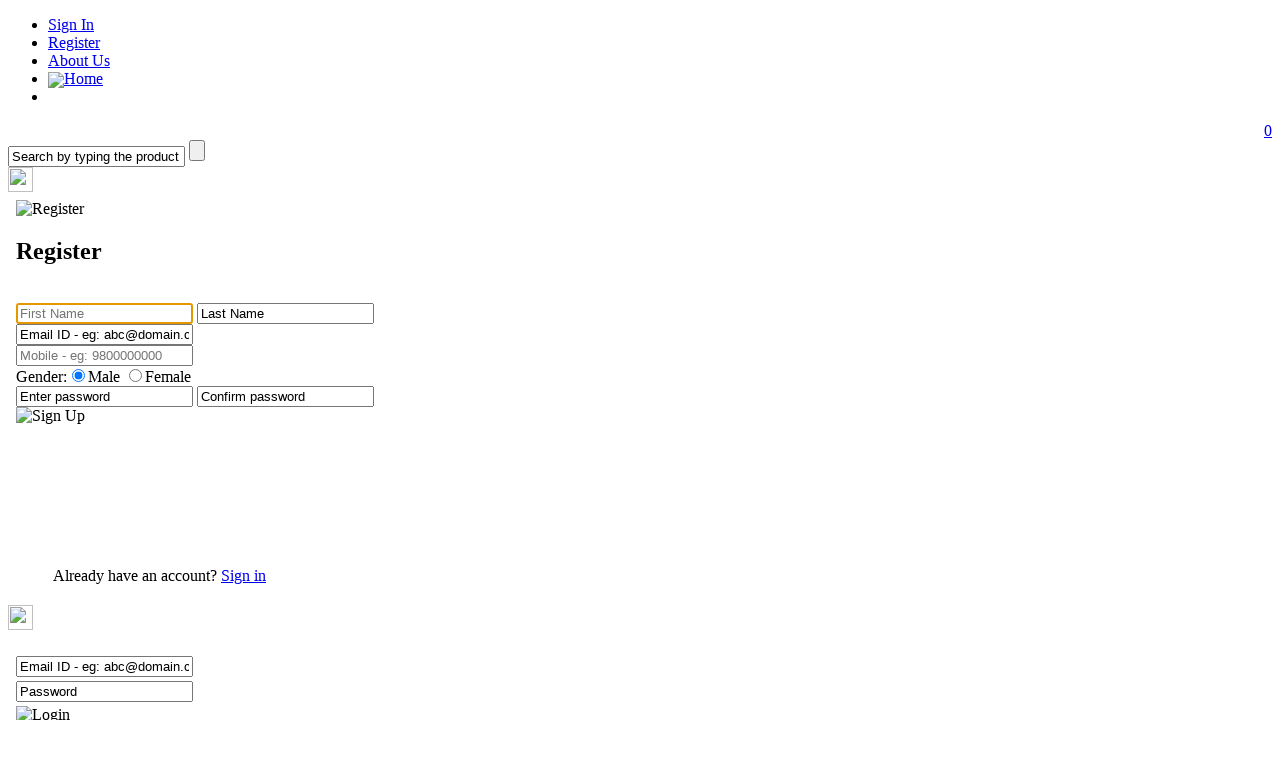

--- FILE ---
content_type: text/html; charset=utf-8
request_url: http://gift4all.in/corporate-gifting/customized-items/117/pen-sets
body_size: 19032
content:

<!DOCTYPE html PUBLIC "-//W3C//DTD XHTML 1.0 Transitional//EN" "http://www.w3.org/TR/xhtml1/DTD/xhtml1-transitional.dtd">
<html xmlns="http://www.w3.org/1999/xhtml">
<head id="Head1"><meta http-equiv="Content-Type" content="text/html; charset=utf-8" />
    <link rel="shortcut icon" href="/favicon.ico" />
    <title>
	Gift4all 
</title>
    <link rel="stylesheet" type="text/css" href="/css/vautomateu.css" />
    <!-- Import Google Font - Agency  FB  -->
    <link href="http://fonts.googleapis.com/css?family=Cabin" rel="stylesheet" type="text/css" />
    <!--MegaMenus-->
    <link href="/css/global.css" media="screen" rel="stylesheet"
        type="text/css" />
    <script src="/js/jquery.min.js" type="text/javascript"></script>
    <script src="/js/global.js" type="text/javascript"></script>
    <!--MegaMenus-->
    <script src="/Script/jquery-1.3.2.js" type="text/javascript"></script>
    <script src="/Script/SubCategory.js" type="text/javascript"></script>
    <script src="/Script/Common.js" type="text/javascript"></script>
    
    <link rel="stylesheet" type="text/css" href="/AutocompleteScript/jquery-ui.css" />
</head>
<body>
    <form method="post" action="./pen-sets" id="form1">
<div class="aspNetHidden">
<input type="hidden" name="__EVENTTARGET" id="__EVENTTARGET" value="" />
<input type="hidden" name="__EVENTARGUMENT" id="__EVENTARGUMENT" value="" />
<input type="hidden" name="__VIEWSTATE" id="__VIEWSTATE" value="/[base64]/[base64]/[base64]" />
</div>

<script type="text/javascript">
//<![CDATA[
var theForm = document.forms['form1'];
if (!theForm) {
    theForm = document.form1;
}
function __doPostBack(eventTarget, eventArgument) {
    if (!theForm.onsubmit || (theForm.onsubmit() != false)) {
        theForm.__EVENTTARGET.value = eventTarget;
        theForm.__EVENTARGUMENT.value = eventArgument;
        theForm.submit();
    }
}
//]]>
</script>


<div class="aspNetHidden">

	<input type="hidden" name="__VIEWSTATEGENERATOR" id="__VIEWSTATEGENERATOR" value="FDC85B8B" />
	<input type="hidden" name="__EVENTVALIDATION" id="__EVENTVALIDATION" value="/wEdAA1DGEQk/ks2Tca8zG9cZ2tAkcUL7z9VodVH6mcttQ1BJXhAdIOFEluZF2Odx7mRN4uXnYIFzbGgzsiGanF3s6EN/gC58kC+hn2tvozjREcjhQFsia+YmV8yzmoFp4I1SQBeuvCRhQ90oNpzjwtK48ZZ3rDQIoB0/huNhqsE1I6LgAuBiOeu139tLel4tu5d8Gw5ZGAGFBUqAVTaAx8q8oqQLb8o4heVQY68dM2m9h/kzz9UGBqEqJJhabRMfbS1bK2Y5lMkLzy9qaqiWtCckpn9UdIiVwce4sN2nysoFwGVw0aVGhPmGJ43xJe59OBAtPA=" />
</div>
    <div id="page">
        
<script type="text/javascript" src="/Script/LoginForm.js"></script>
<script type="text/javascript" src="/AutocompleteScript/jquery-1.9.1.js"></script>
<script type="text/javascript" src="/script/custom.js"></script>
<script type="text/javascript" src="/AutocompleteScript/jquery-ui.js"></script>
<script type="text/javascript" src="/script/Header.js"></script>


<style type ="text/css">
    @font-face
    {
        font-family: 'din-med';
        src: url('http://myntra.myntassets.com/skin2/fonts/1D41FF_1_0.eot');
        src: url('http://myntra.myntassets.com/skin2/fonts/1D41FF_1_0.eot?#iefix') format('embedded-opentype'), url('http://myntra.myntassets.com/skin2/fonts/1D41FF_1_0.woff') format('woff'), url('http://myntra.myntassets.com/skin2/fonts/1D41FF_1_0.ttf') format('truetype'), url('http://myntra.myntassets.com/skin2/fonts/jotting_regular-webfont.svg#webfonttEfFltbI') format('svg');
    }
    
    
    @font-face
    {
        font-family: DIN;
        src: url(http://myntra.myntassets.com/skin2/fonts/DINWeb-Medium.eot);
        font-weight: 500;
        font-style: normal;
    }
    @font-face
    {
        font-family: DIN;
        src: url(http://myntra.myntassets.com/skin2/fonts/DINWeb.eot);
        font-weight: 400;
        font-style: normal;
    }
    @font-face
    {
        font-family: DIN;
        src: url(http://myntra.myntassets.com/skin2/fonts/DINWeb-Medium.woff) format("woff");
        font-weight: 500;
        font-style: normal;
    }
    @font-face
    {
        font-family: DIN;
        src: url(http://myntra.myntassets.com/skin2/fonts/DINWeb.woff) format("woff");
        font-weight: 400;
        font-style: normal;
    }
    .DIN-font
    {
        font-family: DIN,Helvetica,Arial,sans-serif;
        font-size: 13px;
        color: #697071;
        background-color: #fff;
    }
</style>


<script>    (function (d, s, id) {
        var js, fjs = d.getElementsByTagName(s)[0];
        if (d.getElementById(id)) return;
        js = d.createElement(s); js.id = id;
        js.src = "//connect.facebook.net/en_US/sdk.js#xfbml=1&version=v2.0";
        fjs.parentNode.insertBefore(js, fjs);
    } (document, 'script', 'facebook-jssdk'));</script>


<input type="hidden" name="Header1$hfserviceurl" id="Header1_hfserviceurl" value="/AutoComplete.asmx" />
<div class="topholder">
    <div class="fr">
        <ul class="topnav">
            
            <li><a href="#" rel="popuprel1" class="popup">Sign In</a></li>
            
            <li><a href="#" rel="popuprel" class="popup">Register</a></li>
            
            <li><a href="/AboutUS.aspx">About Us</a></li>
            <li><a href="http://gift4all.in/" class="end">
            <img src="/images/home_icon.png" style="vertical-align: middle;" />Home
            </a></li>
            <li>
                <span id="Header1_lblName"></span>
                &nbsp;</li>
        </ul>
    </div>
    <div class="clear">
    </div>
</div>
<div class="clear">
</div>
<div class="header">
    <div class="logo">
        <a href="http://gift4all.in/">
            <img src="/images/gift4all-logo.png" alt="" title="" /></a></div>
        <a href="/YourOrder.aspx" >
         <div class="cart" align="right"><div class="ctxt"><span id="Header1_lblCartItem">0</span></div></div>
            </a>
    <div class="searchbox">
        <div class="search_box">
            
            <input name="Header1$txtSearch" type="text" id="Header1_txtSearch" value="Search by typing the product or brand name..." class="search_textbox" onfocus="javascript:if(this.value==&#39;Search by typing the product or brand name...&#39;){this.value=&#39;&#39;}" onblur="javascript:if(this.value==&#39;&#39;){this.value=&#39;Search by typing the product or brand name...&#39;;}" />
            
            <input type="submit" name="Header1$btnSearch" value="" id="Header1_btnSearch" onmouseover="this.className=&#39;bt_search_hover&#39;" onmouseout="this.className=&#39;bt_search&#39;" class="bt_search" />
        </div>
    </div>
    <div class="clear">
    </div>
</div>
<div class="clear">
</div>
<div class="popupbox" id="popuprel">
    <div id="close">
        <img src="/images/Enquiry_delete.png" width="25" height="25" /></div>
    <iframe id ="RegisterFrame" src="/RegistrationForm.aspx" width="700" height="375"
        frameborder="0"></iframe>
    <div style="background-color: White; padding: 0px 0px 20px 45px;">
        Already have an account? <span><a id="close22" href="#">Sign in</a></span>
    </div>
</div>
<div class="popupbox" id="popuprel1">
    <div id="close1">
        <img src="/images/Enquiry_delete.png" width="25" height="25" /></div>
    <iframe id="LoginFrame" src="/LoginForm.aspx" width="405"
        height="325" frameborder="0"></iframe>

    <div style="background-color: White; padding: 0px 0px 20px 45px;">
        New User? <span><a id="close11" href="#">Sign Up</a></span>  
        &nbsp;&nbsp;&nbsp;&nbsp;&nbsp;&nbsp;&nbsp;&nbsp;&nbsp;&nbsp;&nbsp;&nbsp;
        &nbsp;&nbsp;&nbsp;&nbsp;&nbsp;&nbsp;&nbsp;&nbsp;&nbsp;&nbsp;&nbsp;&nbsp;
        &nbsp;&nbsp;&nbsp;&nbsp;&nbsp;&nbsp;&nbsp;&nbsp;&nbsp; 
        <span><a id="close0" href="#">Forget Password</a></span>
    </div>
</div>

<div class="popupbox" id="popuprel0">
 <div id="Close00" style =" text-align :right ; background-color :White ;">
        <img src="/images/Enquiry_delete.png" width="25" height="25" /></div>
<iframe id="Iframe1" src="/ForgetPassword.aspx" width="400"
        height="300" frameborder="0"></iframe>
</div>

<div class="clear">
</div>
<div id='nav'><div id='nav-inner'><ul class='main-menu'><li><a class='first' href='/15/handicraft--items' data-dropdown='HandicraftItems'>Handicraft  Items</a></li><li><a class='first' href='/16/electronics' data-dropdown='Electronics'>Electronics</a></li><li><a class='first' href='/17/corporate-gifting' data-dropdown='CorporateGifting' class='active'>Corporate Gifting</a></li><li><a class='first' href='/2/diwali-special' data-dropdown='DiwaliSpecial'>Diwali Special</a></li><li><a class='first' href='/8/home-and-kitchen' data-dropdown='HomeandKitchen'>Home and Kitchen</a></li><li><a class='first' href='/20/winter-collection' data-dropdown='WINTERCOLLECTION'>WINTER COLLECTION</a></li></ul></div></div><div id='nav-dropdowns'><div id='nav-dropdowns-inner'><div class='dropdown HandicraftItems'><div class='col-container'><div class='sub-category-col'><h4><a href='/handicraft--items/27/handicraft--gift-items' target='_top'>Handicraft&nbsp;&nbsp;Gift&nbsp;Items</a></h4><ul><li><a href='/handicraft--items/handicraft--gift-items/42/wooden-items' target='_top'>Wooden Items</a></li><li><a href='/handicraft--items/handicraft--gift-items/43/marble-items' target='_top'>Marble Items</a></li><li><a href='/handicraft--items/handicraft--gift-items/44/kundan-items' target='_top'>Kundan Items</a></li><li><a href='/handicraft--items/handicraft--gift-items/46/clock-items' target='_top'>Clock Items</a></li></ul></div></div></div><div class='dropdown Electronics'><div class='col-container'><div class='sub-category-col'><h4><a href='/electronics/47/philips-personal-care' target='_top'>Philips&nbsp;Personal&nbsp;Care</a></h4><ul><li><a href='/electronics/philips-personal-care/126/hair-dryer' target='_top'>Hair Dryer</a></li><li><a href='/electronics/philips-personal-care/127/hair-stylers' target='_top'>Hair Stylers</a></li><li><a href='/electronics/philips-personal-care/151/pain-relief-' target='_top'>Pain Relief </a></li><li><a href='/electronics/philips-personal-care/128/straightener' target='_top'>Straightener</a></li><li><a href='/electronics/philips-personal-care/131/trimmers' target='_top'>Trimmers</a></li></ul></div><div class='sub-category-col'><h4><a href='/electronics/48/philips-appliances-' target='_top'>Philips&nbsp;Appliances&nbsp;</a></h4><ul><li><a href='/electronics/philips-appliances-/137/mixer-grinder' target='_top'>Mixer Grinder</a></li><li><a href='/electronics/philips-appliances-/142/hand-mixer' target='_top'>Hand Mixer</a></li><li><a href='/electronics/philips-appliances-/138/juicer-mixer-grinder' target='_top'>Juicer Mixer Grinder</a></li><li><a href='/electronics/philips-appliances-/139/juicer' target='_top'>Juicer</a></li><li><a href='/electronics/philips-appliances-/144/cooking---beverage' target='_top'>Cooking & Beverage</a></li><li><a href='/electronics/philips-appliances-/140/food-processor' target='_top'>Food Processor</a></li><li><a href='/electronics/philips-appliances-/143/chopper' target='_top'>Chopper</a></li><li><a href='/electronics/philips-appliances-/135/vacuum-cleaner' target='_top'>Vacuum Cleaner</a></li></ul></div><div class='sub-category-col'><h4><a href='/electronics/49/cooking---beverage-' target='_top'>Cooking&nbsp;&&nbsp;Beverage&nbsp;</a></h4><ul><li><a href='/electronics/cooking---beverage-/145/citruss-press' target='_top'>Citruss Press</a></li><li><a href='/electronics/cooking---beverage-/146/sandwich-maker' target='_top'>Sandwich Maker</a></li><li><a href='/electronics/cooking---beverage-/147/kettle' target='_top'>Kettle</a></li><li><a href='/electronics/cooking---beverage-/148/grill' target='_top'>Grill</a></li><li><a href='/electronics/cooking---beverage-/149/toaster' target='_top'>Toaster</a></li><li><a href='/electronics/cooking---beverage-/152/coffee-maker' target='_top'>Coffee Maker</a></li></ul></div></div></div><div class='dropdown CorporateGifting'><div class='col-container'><div class='sub-category-col'><h4><a href='/corporate-gifting/43/promotional-items' target='_top'>Promotional&nbsp;Items</a></h4><ul><li><a href='/corporate-gifting/promotional-items/94/card-holder' target='_top'>Card Holder</a></li><li><a href='/corporate-gifting/promotional-items/95/paper-weight' target='_top'>Paper Weight</a></li><li><a href='/corporate-gifting/promotional-items/96/canopy' target='_top'>Canopy</a></li><li><a href='/corporate-gifting/promotional-items/73/jewellery' target='_top'>Jewellery</a></li></ul></div><div class='sub-category-col'><h4><a href='/corporate-gifting/46/customized-items' target='_top'>Customized&nbsp;Items</a></h4><ul><li><a href='/corporate-gifting/customized-items/117/pen-sets' target='_top'>Pen Sets</a></li><li><a href='/corporate-gifting/customized-items/118/key-chains' target='_top'>Key Chains</a></li><li><a href='/corporate-gifting/customized-items/120/gift-set' target='_top'>Gift Set</a></li><li><a href='/corporate-gifting/customized-items/121/mini-utilite-product' target='_top'>Mini Utilite Product</a></li><li><a href='/corporate-gifting/customized-items/123/sipper-bottle' target='_top'>Sipper Bottle</a></li></ul></div><div class='sub-category-col'><h4><a href='/corporate-gifting/44/branded-items' target='_top'>Branded&nbsp;Items</a></h4><ul><li><a href='/corporate-gifting/branded-items/125/united-colors-of-benetton' target='_top'>United Colors of Benetton</a></li><li><a href='/corporate-gifting/branded-items/114/sheaffer-pens' target='_top'>Sheaffer Pens</a></li><li><a href='/corporate-gifting/branded-items/106/philips' target='_top'>Philips</a></li><li><a href='/corporate-gifting/branded-items/115/pennline-pens' target='_top'>Pennline Pens</a></li><li><a href='/corporate-gifting/branded-items/116/lamy-pens' target='_top'>Lamy Pens</a></li></ul></div><div class='sub-category-col'><h4><a href='/corporate-gifting/45/office-supplier' target='_top'>Office&nbsp;Supplier</a></h4><ul><li><a href='/corporate-gifting/office-supplier/109/headset' target='_top'>Headset</a></li><li><a href='/corporate-gifting/office-supplier/154/digital-pen' target='_top'>Digital Pen</a></li><li><a href='/corporate-gifting/office-supplier/156/portable-scanner' target='_top'>Portable Scanner</a></li><li><a href='/corporate-gifting/office-supplier/110/laptop-speakers' target='_top'>Laptop Speakers</a></li><li><a href='/corporate-gifting/office-supplier/111/mobile-holder' target='_top'>Mobile Holder</a></li><li><a href='/corporate-gifting/office-supplier/157/emergency-chargers' target='_top'>Emergency Chargers</a></li><li><a href='/corporate-gifting/office-supplier/113/web-camera' target='_top'>Web Camera</a></li></ul></div></div></div><div class='dropdown DiwaliSpecial'><div class='col-container'><div class='sub-category-col'><h4><a href='/diwali-special/2/diwali-decoration' target='_top'>Diwali&nbsp;Decoration</a></h4><ul><li><a href='/diwali-special/diwali-decoration/33/candles' target='_top'>Candles</a></li><li><a href='/diwali-special/diwali-decoration/26/diya' target='_top'>Diya</a></li><li><a href='/diwali-special/diwali-decoration/27/lamps' target='_top'>Lamps</a></li><li><a href='/diwali-special/diwali-decoration/28/decoration' target='_top'>Decoration</a></li></ul></div><div class='sub-category-col'><h4><a href='/diwali-special/3/diwali-gifts' target='_top'>Diwali&nbsp;Gifts</a></h4><ul><li><a href='/diwali-special/diwali-gifts/124/dry-fruit-tray' target='_top'>Dry Fruit Tray</a></li><li><a href='/diwali-special/diwali-gifts/35/chocolate-hamper' target='_top'>Chocolate Hamper</a></li><li><a href='/diwali-special/diwali-gifts/36/pooja-thali' target='_top'>Pooja Thali</a></li><li><a href='/diwali-special/diwali-gifts/37/lakshmi-ganesha' target='_top'>Lakshmi Ganesha</a></li><li><a href='/diwali-special/diwali-gifts/13/crystal-items' target='_top'>Crystal Items</a></li></ul></div><div class='sub-category-col'><h4><a href='/diwali-special/4/god-idols' target='_top'>God&nbsp;Idols</a></h4><ul><li><a href='/diwali-special/god-idols/75/lord-laxmi-ganesha' target='_top'>Lord Laxmi Ganesha</a></li><li><a href='/diwali-special/god-idols/76/lord-krishna' target='_top'>Lord Krishna</a></li><li><a href='/diwali-special/god-idols/77/radha-krishna' target='_top'>Radha Krishna</a></li><li><a href='/diwali-special/god-idols/80/lord-ganesha' target='_top'>Lord Ganesha</a></li></ul></div></div></div><div class='dropdown HomeandKitchen'><div class='col-container'><div class='sub-category-col'><h4><a href='/home-and-kitchen/28/home-furnishings' target='_top'>Home&nbsp;Furnishings</a></h4><ul><li><a href='/home-and-kitchen/home-furnishings/49/bedsheets' target='_top'>Bedsheets</a></li><li><a href='/home-and-kitchen/home-furnishings/50/curtains' target='_top'>Curtains</a></li><li><a href='/home-and-kitchen/home-furnishings/51/bath-linen' target='_top'>Bath Linen</a></li><li><a href='/home-and-kitchen/home-furnishings/52/cushions' target='_top'>Cushions</a></li><li><a href='/home-and-kitchen/home-furnishings/54/carpets-and-rugs' target='_top'>Carpets and Rugs</a></li></ul></div><div class='sub-category-col'><h4><a href='/home-and-kitchen/29/home-decor' target='_top'>Home&nbsp;Decor</a></h4><ul><li><a href='/home-and-kitchen/home-decor/55/clocks' target='_top'>Clocks</a></li><li><a href='/home-and-kitchen/home-decor/92/wine-accessories' target='_top'>Wine Accessories</a></li><li><a href='/home-and-kitchen/home-decor/81/wall-decor' target='_top'>Wall Decor</a></li><li><a href='/home-and-kitchen/home-decor/82/painting' target='_top'>Painting</a></li><li><a href='/home-and-kitchen/home-decor/56/lamps' target='_top'>Lamps</a></li><li><a href='/home-and-kitchen/home-decor/57/photo-frames' target='_top'>Photo Frames</a></li><li><a href='/home-and-kitchen/home-decor/89/desk-accessories' target='_top'>Desk Accessories</a></li><li><a href='/home-and-kitchen/home-decor/58/candles' target='_top'>Candles</a></li><li><a href='/home-and-kitchen/home-decor/93/decorative-trays---bowl' target='_top'>Decorative Trays & Bowl</a></li><li><a href='/home-and-kitchen/home-decor/60/crystal-items' target='_top'>Crystal Items</a></li></ul></div><div class='sub-category-col'><h4><a href='/home-and-kitchen/30/home-appliances' target='_top'>Home&nbsp;Appliances</a></h4><ul><li><a href='/home-and-kitchen/home-appliances/61/dinner-set' target='_top'>Dinner Set</a></li><li><a href='/home-and-kitchen/home-appliances/91/rice-cooker' target='_top'>Rice Cooker</a></li><li><a href='/home-and-kitchen/home-appliances/62/emergency-lamp' target='_top'>Emergency Lamp</a></li><li><a href='/home-and-kitchen/home-appliances/63/hand-blender' target='_top'>Hand Blender</a></li><li><a href='/home-and-kitchen/home-appliances/90/toaster' target='_top'>Toaster</a></li><li><a href='/home-and-kitchen/home-appliances/65/nonstick-cookware' target='_top'>Nonstick Cookware</a></li><li><a href='/home-and-kitchen/home-appliances/66/sandwich-maker' target='_top'>Sandwich Maker</a></li><li><a href='/home-and-kitchen/home-appliances/67/steam-iron' target='_top'>Steam Iron</a></li><li><a href='/home-and-kitchen/home-appliances/68/electric-kettle' target='_top'>Electric Kettle</a></li></ul></div></div></div><div class='dropdown WINTERCOLLECTION'><div class='col-container'><div class='sub-category-col'><h4><a href='/winter-collection/50/fan-heater' target='_top'>FAN&nbsp;HEATER</a></h4><ul><li><a href='/winter-collection/fan-heater/158/ceramic-fan-heater' target='_top'>Ceramic Fan Heater</a></li><li><a href='/winter-collection/fan-heater/159/fan-heater--oscillation-' target='_top'>Fan Heater (Oscillation)</a></li><li><a href='/winter-collection/fan-heater/160/turbo-fan-heater' target='_top'>Turbo Fan Heater</a></li><li><a href='/winter-collection/fan-heater/161/mini-fan-heater' target='_top'>Mini Fan Heater</a></li><li><a href='/winter-collection/fan-heater/162/split-heating-system' target='_top'>Split Heating System</a></li></ul></div></div></div></div><div class='clear'></div></div>

        <div class="clear">
        </div>
        <!--StartQuobox-->
        <div class="quobox">
            <div class='off1'><span class='red-span'><a href =http://gift4all.in/corporate-gifting/46/customized>CUSTOMIZED ITEMS</a></span></div><div class='off2'><a href =http://gift4all.in/corporate-gifting/43/promotiona>PROMOTIONAL ITEMS</a></div><div class='off1END'><span class='red-span'><a href =http://gift4all.in/BulkOrder.aspx> BULK ORDER </a></span> <br /></div>
        </div>
        <!--StartQuobox-->
        <div style="height:10px; width:100%; display:block;"></div>
        <div id="breadcrumb">
            <ul><li class='bgnone'>YOU ARE HERE:&nbsp</li><li><a href='/17/corporate-gifting'>CORPORATE GIFTING</a></li><li><a href='/corporate-gifting/46/customized-items'>CUSTOMIZED ITEMS</a></li><li class='active'>PEN SETS</li></ul>
            <div class="clear">
            </div>
        </div>
         <div class="clear">
        </div>
        <div style="height:10px; width:100%; display:block;"></div>
       
        <!--startmidcontainer-->
        <div class="midcontainer">
            <div class="sholeft_panelbox">
                <div class='shotop'><img src='/images/Tophea.png' /></div><div class='shomid'><div class='leftnavibox'><h2>Category</h2><a href='#'><img src='/Images/Radiocheck.png' /> Pen Sets (6)</a><br /><a href='/corporate-gifting/customized-items/118/key-chains'><img src='/Images/Radio.png' /> Key Chains (4)</a><br /><a href='/corporate-gifting/customized-items/120/gift-set'><img src='/Images/Radio.png' /> Gift Set (10)</a><br /><a href='/corporate-gifting/customized-items/121/mini-utilite-product'><img src='/Images/Radio.png' /> Mini Utilite Product (5)</a><br /><a href='/corporate-gifting/customized-items/123/sipper-bottle'><img src='/Images/Radio.png' /> Sipper Bottle (5)</a><br /></div><div class='leftnavibox'><h2>Color</h2><a href='/corporate-gifting/customized-items/117/pen-sets/?color=white'><img src='/Images/Uncheck.png' /> White (1)<div style='background: #FFFFFF; width: 9px; height: 9px; border: 1px solid silver; float: left;margin-top: 2px; margin-right: 4px;'>&nbsp;</div></a><br /><a href='/corporate-gifting/customized-items/117/pen-sets/?color=black'><img src='/Images/Uncheck.png' /> Black (5)<div style='background: #000000; width: 9px; height: 9px; border: 1px solid silver; float: left;margin-top: 2px; margin-right: 4px;'>&nbsp;</div></a><br /><a href='/corporate-gifting/customized-items/117/pen-sets/?color=grey'><img src='/Images/Uncheck.png' /> Grey (3)<div style='background: #b8b8b8; width: 9px; height: 9px; border: 1px solid silver; float: left;margin-top: 2px; margin-right: 4px;'>&nbsp;</div></a><br /><a href='/corporate-gifting/customized-items/117/pen-sets/?color=silver'><img src='/Images/Uncheck.png' /> Silver (1)<div style='background: #dedbf0; width: 9px; height: 9px; border: 1px solid silver; float: left;margin-top: 2px; margin-right: 4px;'>&nbsp;</div></a><br /></div><div class='clear'></div><div class='leftnavibox'><h2>Price</h2><a href='/corporate-gifting/customized-items/117/pen-sets/?price=0-600'><img src='/Images/Radio.png' /> Display All</a><br /><a href='/corporate-gifting/customized-items/117/pen-sets/?price=0-500'><img src='/Images/Radio.png' /> Below Rs. 500 (2)</a><br /><a href='/corporate-gifting/customized-items/117/pen-sets/?price=501-1000'><img src='/Images/Radio.png' /> Rs. 501 - Rs. 1000 (4)</a><br /><a href='/corporate-gifting/customized-items/117/pen-sets/?price=1001-1500'><img src='/Images/Radio.png' /> Rs. 1001 - Rs. 1500 (0)</a><br /><a href='/corporate-gifting/customized-items/117/pen-sets/?price=1501-2000'><img src='/Images/Radio.png' /> Rs. 1501 - Rs. 2000 (0)</a><br /><a href='/corporate-gifting/customized-items/117/pen-sets/?price=2001-2500'><img src='/Images/Radio.png' /> Rs. 2001 - Rs. 2500 (0)</a><br /><a href='/corporate-gifting/customized-items/117/pen-sets/?price=2501-600'><img src='/Images/Radio.png' /> Above Rs. 2500 (0)</a><br /></div><div class='clear'></div></div><div class='shobot'><img src='/images/bottleftbg.png' /></div>
            </div>
            <div class="shoright_panel">
                <div class="rigbanner">
                    <img src='/Admin/PImageHandler.ashx?ctrPageName=Web_MainCat&ImgID=117' alt='Corporate Gifting' title='Corporate Gifting' />
                </div>
                <div class="clear">
                </div>
                <br />
                <div class="toolbar">
                    <div class="sorter">
                        <div class="pager-search-result">
                            <span class="cat_name">
                                <span id="lblCatName">pen-sets</span>
                            </span>-
                            <span id="lblCount">0</span>
                            Products Available
                        </div>
                        <div class="sort-by">
                            <label class="sortlb">
                                Sort By :
                            </label>
                            <select name="ddlOrder" id="ddlOrder" class="sortslt" onchange="ChangeOrder();">
	<option value="Price-Asc">Price Low To High</option>
	<option value="Price-Desc">Price High To Low</option>
	<option value="ItemID-Desc">New Arrivals</option>

</select>
                        </div>
                        <div class="clear">
                        </div>
                    </div>
                    <div class="clear">
                    </div>
                    <div id="proitems" class="proitems">
                    </div>
                    <div class="clear">
                    </div>
                    <br />
                    <div class="ias_trigger" id="loader">
                    </div>
                    <div class="clear">
                    </div>
                </div>
                <div class="clear">
                </div>
                <!--endmidcontainer-->
            </div>
            <!--endmidcontainer-->
            <div class="clear">
            </div>
        </div>
        <!--End Page -->
        <div class="clear">
        </div>
    </div>
    <!--Startfooter-->
    
<!--Startfooter-->
<br />
<br />
<div align="center"><a href="/SearchEnquiry.aspx" ><img src="/images/NotFound.png" /></a></div>


<div id="bottompannel">
    <div class="footer pt30px">
    <div class="call"> We are Dedicated to Our Customers | Call: 011-26178950 | E-mail:  <a   href ="mailto:sales@vautomateu.com">sales@vautomateu.com</a></div>
        <div class="h3"> A one-stop-shop for all your promotional needs and gifting requirement.Gift4all  is all about the providing gifting solution to business/corporate house and all promotional item with branding. Whatever your needs or budget, we
                    can provide the perfect gift for any occasion: corporate anniversaries, client or
                    customer appreciation events, employee incentive programs, or memorable special
                    events.</div>
        <div class="content">
            <div class="main">
                <div class="w245px fl">
                    <div class="mt20px" align="left">
                        <a href="http://gift4all.in/">
                            <img src="/images/Footerlogo.png" alt="Follow us on Facebook"
                                class="m1px" /></a><br />
                        <span style="font-size: 11px; color: #666;">Copyright © 2014. Gifts 4 all, All Rights
                            Reserved</span></div>
                </div>
                <div class="w225px fl mr13px">
                    <h2>
                        POLICIES</h2>
                    <ul>
                        <li><a href="#">Terms Of Use</a></li>
                        <li><a href="#">PRIVACY</a></li>
                        <li class="end"><a href="#">SHIPPING POLICY</a></li>
                    </ul>
                </div>
                <div class="w225px fl mr13px">
                    <h2>
                        Customer</h2>
                    <ul>
                        <li><a href="#">HOW DO I SHOP?</a></li>
                        <li><a href="#">HOW DO I PAY?</a></li>
                        <li class="end"><a href="#">HELP / FAQ'S</a></li>
                    </ul>
                </div>
                <div class="w225px fl mr13px">
                    <h2>
                        STORES &amp; SITES</h2>
                    <ul>
                        <li><a href="http://gift4all.in/">Home</a></li>
                        <li><a href="/AboutUS.aspx">ABOUT US</a></li>
                        <li><a href="#">Contact Us</a></li>
                      
                    </ul>
                </div>
                <div class="clear">
                </div>
            </div>
        </div>
        <div class="clear">
        </div>
    </div>
</div>
<div class="clear">
</div>
<div id="bottompannel1" class="mt10px">
    <div class="footer1">
        <h3>
            Popular Categories</h3>
        <ul class="topnav1">
            
            <li><a href='/electronics/philips-personal-care/128/straightener'>Straightener</a></li><li><a href='/corporate-gifting/promotional-items/95/paper-weight'>Paper Weight</a></li><li><a href='/corporate-gifting/promotional-items/96/canopy'>Canopy</a></li><li><a href='/corporate-gifting/branded-items/106/philips'>Philips</a></li><li><a href='/corporate-gifting/office-supplier/109/headset'>Headset</a></li><li><a href='/corporate-gifting/branded-items/115/pennline-pens'>Pennline Pens</a></li><li><a href='/corporate-gifting/branded-items/116/lamy-pens'>Lamy Pens</a></li><li><a href='/corporate-gifting/customized-items/117/pen-sets'>Pen Sets</a></li><li><a href='/corporate-gifting/customized-items/118/key-chains'>Key Chains</a></li><li><a href='/corporate-gifting/customized-items/120/gift-set'>Gift Set</a></li><li><a href='/corporate-gifting/customized-items/121/mini-utilite-product'>Mini Utilite Product</a></li><li><a href='/corporate-gifting/customized-items/123/sipper-bottle'>Sipper Bottle</a></li><li><a href='/electronics/philips-personal-care/131/trimmers'>Trimmers</a></li><li><a href='/electronics/philips-appliances-/135/vacuum-cleaner'>Vacuum Cleaner</a></li><li><a href='/electronics/philips-personal-care/126/hair-dryer'>Hair Dryer</a></li><li><a href='/electronics/philips-personal-care/127/hair-stylers'>Hair Stylers</a></li><li><a href='/electronics/philips-appliances-/137/mixer-grinder'>Mixer Grinder</a></li><li><a href='/electronics/philips-appliances-/139/juicer'>Juicer</a></li><li><a href='/electronics/philips-appliances-/140/food-processor'>Food Processor</a></li><li><a href='/electronics/cooking---beverage-/152/coffee-maker'>Coffee Maker</a></li><li><a href='/corporate-gifting/office-supplier/154/digital-pen'>Digital Pen</a></li><li><a href='/corporate-gifting/office-supplier/156/portable-scanner'>Portable Scanner</a></li><li><a href='/corporate-gifting/office-supplier/157/emergency-chargers'>Emergency Chargers</a></li><li><a href='/winter-collection/fan-heater/158/ceramic-fan-heater'>Ceramic Fan Heater</a></li><li><a href='/winter-collection/fan-heater/159/fan-heater--oscillation-'>Fan Heater (Oscillation)</a></li><li><a href='/diwali-special/diwali-decoration/33/candles'>Candles</a></li><li><a href='/corporate-gifting/branded-items/114/sheaffer-pens'>Sheaffer Pens</a></li><li><a href='/electronics/philips-personal-care/151/pain-relief-'>Pain Relief </a></li><li><a href='/diwali-special/diwali-gifts/124/dry-fruit-tray'>Dry Fruit Tray</a></li><li><a href='/electronics/philips-appliances-/144/cooking---beverage'>Cooking & Beverage</a></li><li><a href='/corporate-gifting/branded-items/125/united-colors-of-benetton'>United Colors of Benetton</a></li><li><a href='/electronics/cooking---beverage-/145/citruss-press'>Citruss Press</a></li><li><a href='/electronics/cooking---beverage-/146/sandwich-maker'>Sandwich Maker</a></li><li><a href='/electronics/cooking---beverage-/147/kettle'>Kettle</a></li><li><a href='/electronics/cooking---beverage-/148/grill'>Grill</a></li><li><a href='/electronics/cooking---beverage-/149/toaster'>Toaster</a></li><li><a href='/corporate-gifting/office-supplier/110/laptop-speakers'>Laptop Speakers</a></li><li><a href='/corporate-gifting/office-supplier/111/mobile-holder'>Mobile Holder</a></li><li><a href='/corporate-gifting/office-supplier/113/web-camera'>Web Camera</a></li><li><a href='/winter-collection/fan-heater/160/turbo-fan-heater'>Turbo Fan Heater</a></li><li><a href='/winter-collection/fan-heater/161/mini-fan-heater'>Mini Fan Heater</a></li><li><a href='/winter-collection/fan-heater/162/split-heating-system'>Split Heating System</a></li><li><a href='/electronics/philips-appliances-/138/juicer-mixer-grinder'>Juicer Mixer Grinder</a></li><li><a href='/electronics/philips-appliances-/142/hand-mixer'>Hand Mixer</a></li><li class='end'><a href='/electronics/philips-appliances-/143/chopper'>Chopper</a></li>
        </ul>
    </div>
    <div class="clear">
    </div>
    <div class="footer1">
        <h3>
            Engage With Us</h3>
        <div class="social">
            <div class="facebook">
                <a href= "https://www.facebook.com/pages/Gift4allin/263508383772887" alt="Follow us on Facebook" title="Follow us on Facebook"  target="_blank" ><img src="/images/FB.png" /></a>
                    <a href="https://twitter.com/gift4allin" target="_blank"><img src="/images/twitter1.png" alt="Follow us on Twitter" title="Follow us on Twitter"  /></a>
                <a href="https://plus.google.com/u/0/b/105663703779929412265/105663703779929412265/posts"  target="_blank">
                    <img src="/images/gplus.png" /></a>
                    <a href="http://in.linkedin.com/in/gift4allin"  target="_blank">
                    <img src="/images/Linkedin.jpg" /></a>
                    </div>
        </div>
        <div class="socia2">
            <span style="font-size: 11px; color: #666;">Designed By:<a href="http://sagarinfotech.com" target="_blank">
                Sagar Informatics Pvt. Ltd.</a></span>
        </div>
    </div>
    <div class="clear">
    </div>
    <div class="clear">
    </div>
</div>
<!--Endfooter-->

    <input type="hidden" name="hfUrl" id="hfUrl" value="/SubCategory.aspx" />
    <input type="hidden" name="hfSubCategoryID" id="hfSubCategoryID" value="117" />
    <input type="hidden" name="hfColor" id="hfColor" />
    <input type="hidden" name="hfPrice" id="hfPrice" />
    <input type="hidden" name="hdIndex" id="hdIndex" value="1" />
    <input type="hidden" name="hfTotalRecord" id="hfTotalRecord" value="1" />
    </form>
</body>
</html>


--- FILE ---
content_type: text/html; charset=utf-8
request_url: http://gift4all.in/Script/jquery-1.3.2.js
body_size: 15204
content:

<!DOCTYPE html PUBLIC "-//W3C//DTD XHTML 1.0 Transitional//EN" "http://www.w3.org/TR/xhtml1/DTD/xhtml1-transitional.dtd">
<html xmlns="http://www.w3.org/1999/xhtml">
<head><title>
	Gift4all 
</title>
     <link rel="stylesheet" type="text/css" href="/css/vautomateu.css" />
    <!-- Import Google Font - Agency  FB  -->
   
    <link href="http://fonts.googleapis.com/css?family=Ubuntu" rel='stylesheet' type='text/css'/>
    <!-- Import Google Font - Agency  FB  -->
    <link href="http://fonts.googleapis.com/css?family=Droid+Sans+Mono" rel='stylesheet' type='text/css' />
    <!--MegaMenus-->
    <link href="/css/global.css" media="screen" rel="stylesheet" type="text/css" />
    <script src="/js/jquery.min.js" type="text/javascript"></script>
    <script src="/js/global.js" type="text/javascript"></script>
    <!--MegaMenus-->
    <link rel="stylesheet" type="text/css" href="/AutocompleteScript/jquery-ui.css" />
</head>
<body>
    <form method="post" action="./jquery-1.3.2.js" id="form1">
<div class="aspNetHidden">
<input type="hidden" name="__EVENTTARGET" id="__EVENTTARGET" value="" />
<input type="hidden" name="__EVENTARGUMENT" id="__EVENTARGUMENT" value="" />
<input type="hidden" name="__VIEWSTATE" id="__VIEWSTATE" value="/[base64]" />
</div>

<script type="text/javascript">
//<![CDATA[
var theForm = document.forms['form1'];
if (!theForm) {
    theForm = document.form1;
}
function __doPostBack(eventTarget, eventArgument) {
    if (!theForm.onsubmit || (theForm.onsubmit() != false)) {
        theForm.__EVENTTARGET.value = eventTarget;
        theForm.__EVENTARGUMENT.value = eventArgument;
        theForm.submit();
    }
}
//]]>
</script>


<div class="aspNetHidden">

	<input type="hidden" name="__VIEWSTATEGENERATOR" id="__VIEWSTATEGENERATOR" value="1BDA45EF" />
	<input type="hidden" name="__EVENTVALIDATION" id="__EVENTVALIDATION" value="/wEdAAT8nFRFY8130twQCog26mykkcUL7z9VodVH6mcttQ1BJXhAdIOFEluZF2Odx7mRN4uXnYIFzbGgzsiGanF3s6ENXtp1S0RJVJd5XQxZ268SK1vVrTDVmpL6lpyob9T1Zfo=" />
</div>
    <div id="page">
        
<script type="text/javascript" src="/Script/LoginForm.js"></script>
<script type="text/javascript" src="/AutocompleteScript/jquery-1.9.1.js"></script>
<script type="text/javascript" src="/script/custom.js"></script>
<script type="text/javascript" src="/AutocompleteScript/jquery-ui.js"></script>
<script type="text/javascript" src="/script/Header.js"></script>


<style type ="text/css">
    @font-face
    {
        font-family: 'din-med';
        src: url('http://myntra.myntassets.com/skin2/fonts/1D41FF_1_0.eot');
        src: url('http://myntra.myntassets.com/skin2/fonts/1D41FF_1_0.eot?#iefix') format('embedded-opentype'), url('http://myntra.myntassets.com/skin2/fonts/1D41FF_1_0.woff') format('woff'), url('http://myntra.myntassets.com/skin2/fonts/1D41FF_1_0.ttf') format('truetype'), url('http://myntra.myntassets.com/skin2/fonts/jotting_regular-webfont.svg#webfonttEfFltbI') format('svg');
    }
    
    
    @font-face
    {
        font-family: DIN;
        src: url(http://myntra.myntassets.com/skin2/fonts/DINWeb-Medium.eot);
        font-weight: 500;
        font-style: normal;
    }
    @font-face
    {
        font-family: DIN;
        src: url(http://myntra.myntassets.com/skin2/fonts/DINWeb.eot);
        font-weight: 400;
        font-style: normal;
    }
    @font-face
    {
        font-family: DIN;
        src: url(http://myntra.myntassets.com/skin2/fonts/DINWeb-Medium.woff) format("woff");
        font-weight: 500;
        font-style: normal;
    }
    @font-face
    {
        font-family: DIN;
        src: url(http://myntra.myntassets.com/skin2/fonts/DINWeb.woff) format("woff");
        font-weight: 400;
        font-style: normal;
    }
    .DIN-font
    {
        font-family: DIN,Helvetica,Arial,sans-serif;
        font-size: 13px;
        color: #697071;
        background-color: #fff;
    }
</style>


<script>    (function (d, s, id) {
        var js, fjs = d.getElementsByTagName(s)[0];
        if (d.getElementById(id)) return;
        js = d.createElement(s); js.id = id;
        js.src = "//connect.facebook.net/en_US/sdk.js#xfbml=1&version=v2.0";
        fjs.parentNode.insertBefore(js, fjs);
    } (document, 'script', 'facebook-jssdk'));</script>


<input type="hidden" name="Header1$hfserviceurl" id="Header1_hfserviceurl" value="/AutoComplete.asmx" />
<div class="topholder">
    <div class="fr">
        <ul class="topnav">
            
            <li><a href="#" rel="popuprel1" class="popup">Sign In</a></li>
            
            <li><a href="#" rel="popuprel" class="popup">Register</a></li>
            
            <li><a href="/AboutUS.aspx">About Us</a></li>
            <li><a href="http://gift4all.in/" class="end">
            <img src="/images/home_icon.png" style="vertical-align: middle;" />Home
            </a></li>
            <li>
                <span id="Header1_lblName"></span>
                &nbsp;</li>
        </ul>
    </div>
    <div class="clear">
    </div>
</div>
<div class="clear">
</div>
<div class="header">
    <div class="logo">
        <a href="http://gift4all.in/">
            <img src="/images/gift4all-logo.png" alt="" title="" /></a></div>
        <a href="/YourOrder.aspx" >
         <div class="cart" align="right"><div class="ctxt"><span id="Header1_lblCartItem">0</span></div></div>
            </a>
    <div class="searchbox">
        <div class="search_box">
            
            <input name="Header1$txtSearch" type="text" id="Header1_txtSearch" value="Search by typing the product or brand name..." class="search_textbox" onfocus="javascript:if(this.value==&#39;Search by typing the product or brand name...&#39;){this.value=&#39;&#39;}" onblur="javascript:if(this.value==&#39;&#39;){this.value=&#39;Search by typing the product or brand name...&#39;;}" />
            
            <input type="submit" name="Header1$btnSearch" value="" id="Header1_btnSearch" onmouseover="this.className=&#39;bt_search_hover&#39;" onmouseout="this.className=&#39;bt_search&#39;" class="bt_search" />
        </div>
    </div>
    <div class="clear">
    </div>
</div>
<div class="clear">
</div>
<div class="popupbox" id="popuprel">
    <div id="close">
        <img src="/images/Enquiry_delete.png" width="25" height="25" /></div>
    <iframe id ="RegisterFrame" src="/RegistrationForm.aspx" width="700" height="375"
        frameborder="0"></iframe>
    <div style="background-color: White; padding: 0px 0px 20px 45px;">
        Already have an account? <span><a id="close22" href="#">Sign in</a></span>
    </div>
</div>
<div class="popupbox" id="popuprel1">
    <div id="close1">
        <img src="/images/Enquiry_delete.png" width="25" height="25" /></div>
    <iframe id="LoginFrame" src="/LoginForm.aspx" width="405"
        height="325" frameborder="0"></iframe>

    <div style="background-color: White; padding: 0px 0px 20px 45px;">
        New User? <span><a id="close11" href="#">Sign Up</a></span>  
        &nbsp;&nbsp;&nbsp;&nbsp;&nbsp;&nbsp;&nbsp;&nbsp;&nbsp;&nbsp;&nbsp;&nbsp;
        &nbsp;&nbsp;&nbsp;&nbsp;&nbsp;&nbsp;&nbsp;&nbsp;&nbsp;&nbsp;&nbsp;&nbsp;
        &nbsp;&nbsp;&nbsp;&nbsp;&nbsp;&nbsp;&nbsp;&nbsp;&nbsp; 
        <span><a id="close0" href="#">Forget Password</a></span>
    </div>
</div>

<div class="popupbox" id="popuprel0">
 <div id="Close00" style =" text-align :right ; background-color :White ;">
        <img src="/images/Enquiry_delete.png" width="25" height="25" /></div>
<iframe id="Iframe1" src="/ForgetPassword.aspx" width="400"
        height="300" frameborder="0"></iframe>
</div>

<div class="clear">
</div>
<div id='nav'><div id='nav-inner'><ul class='main-menu'><li><a class='first' href='/15/handicraft--items' data-dropdown='HandicraftItems'>Handicraft  Items</a></li><li><a class='first' href='/16/electronics' data-dropdown='Electronics'>Electronics</a></li><li><a class='first' href='/17/corporate-gifting' data-dropdown='CorporateGifting'>Corporate Gifting</a></li><li><a class='first' href='/2/diwali-special' data-dropdown='DiwaliSpecial'>Diwali Special</a></li><li><a class='first' href='/8/home-and-kitchen' data-dropdown='HomeandKitchen'>Home and Kitchen</a></li><li><a class='first' href='/20/winter-collection' data-dropdown='WINTERCOLLECTION'>WINTER COLLECTION</a></li></ul></div></div><div id='nav-dropdowns'><div id='nav-dropdowns-inner'><div class='dropdown HandicraftItems'><div class='col-container'><div class='sub-category-col'><h4><a href='/handicraft--items/27/handicraft--gift-items' target='_top'>Handicraft&nbsp;&nbsp;Gift&nbsp;Items</a></h4><ul><li><a href='/handicraft--items/handicraft--gift-items/42/wooden-items' target='_top'>Wooden Items</a></li><li><a href='/handicraft--items/handicraft--gift-items/43/marble-items' target='_top'>Marble Items</a></li><li><a href='/handicraft--items/handicraft--gift-items/44/kundan-items' target='_top'>Kundan Items</a></li><li><a href='/handicraft--items/handicraft--gift-items/46/clock-items' target='_top'>Clock Items</a></li></ul></div></div></div><div class='dropdown Electronics'><div class='col-container'><div class='sub-category-col'><h4><a href='/electronics/47/philips-personal-care' target='_top'>Philips&nbsp;Personal&nbsp;Care</a></h4><ul><li><a href='/electronics/philips-personal-care/126/hair-dryer' target='_top'>Hair Dryer</a></li><li><a href='/electronics/philips-personal-care/127/hair-stylers' target='_top'>Hair Stylers</a></li><li><a href='/electronics/philips-personal-care/151/pain-relief-' target='_top'>Pain Relief </a></li><li><a href='/electronics/philips-personal-care/128/straightener' target='_top'>Straightener</a></li><li><a href='/electronics/philips-personal-care/131/trimmers' target='_top'>Trimmers</a></li></ul></div><div class='sub-category-col'><h4><a href='/electronics/48/philips-appliances-' target='_top'>Philips&nbsp;Appliances&nbsp;</a></h4><ul><li><a href='/electronics/philips-appliances-/137/mixer-grinder' target='_top'>Mixer Grinder</a></li><li><a href='/electronics/philips-appliances-/142/hand-mixer' target='_top'>Hand Mixer</a></li><li><a href='/electronics/philips-appliances-/138/juicer-mixer-grinder' target='_top'>Juicer Mixer Grinder</a></li><li><a href='/electronics/philips-appliances-/139/juicer' target='_top'>Juicer</a></li><li><a href='/electronics/philips-appliances-/144/cooking---beverage' target='_top'>Cooking & Beverage</a></li><li><a href='/electronics/philips-appliances-/140/food-processor' target='_top'>Food Processor</a></li><li><a href='/electronics/philips-appliances-/143/chopper' target='_top'>Chopper</a></li><li><a href='/electronics/philips-appliances-/135/vacuum-cleaner' target='_top'>Vacuum Cleaner</a></li></ul></div><div class='sub-category-col'><h4><a href='/electronics/49/cooking---beverage-' target='_top'>Cooking&nbsp;&&nbsp;Beverage&nbsp;</a></h4><ul><li><a href='/electronics/cooking---beverage-/145/citruss-press' target='_top'>Citruss Press</a></li><li><a href='/electronics/cooking---beverage-/146/sandwich-maker' target='_top'>Sandwich Maker</a></li><li><a href='/electronics/cooking---beverage-/147/kettle' target='_top'>Kettle</a></li><li><a href='/electronics/cooking---beverage-/148/grill' target='_top'>Grill</a></li><li><a href='/electronics/cooking---beverage-/149/toaster' target='_top'>Toaster</a></li><li><a href='/electronics/cooking---beverage-/152/coffee-maker' target='_top'>Coffee Maker</a></li></ul></div></div></div><div class='dropdown CorporateGifting'><div class='col-container'><div class='sub-category-col'><h4><a href='/corporate-gifting/43/promotional-items' target='_top'>Promotional&nbsp;Items</a></h4><ul><li><a href='/corporate-gifting/promotional-items/94/card-holder' target='_top'>Card Holder</a></li><li><a href='/corporate-gifting/promotional-items/95/paper-weight' target='_top'>Paper Weight</a></li><li><a href='/corporate-gifting/promotional-items/96/canopy' target='_top'>Canopy</a></li><li><a href='/corporate-gifting/promotional-items/73/jewellery' target='_top'>Jewellery</a></li></ul></div><div class='sub-category-col'><h4><a href='/corporate-gifting/46/customized-items' target='_top'>Customized&nbsp;Items</a></h4><ul><li><a href='/corporate-gifting/customized-items/117/pen-sets' target='_top'>Pen Sets</a></li><li><a href='/corporate-gifting/customized-items/118/key-chains' target='_top'>Key Chains</a></li><li><a href='/corporate-gifting/customized-items/120/gift-set' target='_top'>Gift Set</a></li><li><a href='/corporate-gifting/customized-items/121/mini-utilite-product' target='_top'>Mini Utilite Product</a></li><li><a href='/corporate-gifting/customized-items/123/sipper-bottle' target='_top'>Sipper Bottle</a></li></ul></div><div class='sub-category-col'><h4><a href='/corporate-gifting/44/branded-items' target='_top'>Branded&nbsp;Items</a></h4><ul><li><a href='/corporate-gifting/branded-items/125/united-colors-of-benetton' target='_top'>United Colors of Benetton</a></li><li><a href='/corporate-gifting/branded-items/114/sheaffer-pens' target='_top'>Sheaffer Pens</a></li><li><a href='/corporate-gifting/branded-items/106/philips' target='_top'>Philips</a></li><li><a href='/corporate-gifting/branded-items/115/pennline-pens' target='_top'>Pennline Pens</a></li><li><a href='/corporate-gifting/branded-items/116/lamy-pens' target='_top'>Lamy Pens</a></li></ul></div><div class='sub-category-col'><h4><a href='/corporate-gifting/45/office-supplier' target='_top'>Office&nbsp;Supplier</a></h4><ul><li><a href='/corporate-gifting/office-supplier/109/headset' target='_top'>Headset</a></li><li><a href='/corporate-gifting/office-supplier/154/digital-pen' target='_top'>Digital Pen</a></li><li><a href='/corporate-gifting/office-supplier/156/portable-scanner' target='_top'>Portable Scanner</a></li><li><a href='/corporate-gifting/office-supplier/110/laptop-speakers' target='_top'>Laptop Speakers</a></li><li><a href='/corporate-gifting/office-supplier/111/mobile-holder' target='_top'>Mobile Holder</a></li><li><a href='/corporate-gifting/office-supplier/157/emergency-chargers' target='_top'>Emergency Chargers</a></li><li><a href='/corporate-gifting/office-supplier/113/web-camera' target='_top'>Web Camera</a></li></ul></div></div></div><div class='dropdown DiwaliSpecial'><div class='col-container'><div class='sub-category-col'><h4><a href='/diwali-special/2/diwali-decoration' target='_top'>Diwali&nbsp;Decoration</a></h4><ul><li><a href='/diwali-special/diwali-decoration/33/candles' target='_top'>Candles</a></li><li><a href='/diwali-special/diwali-decoration/26/diya' target='_top'>Diya</a></li><li><a href='/diwali-special/diwali-decoration/27/lamps' target='_top'>Lamps</a></li><li><a href='/diwali-special/diwali-decoration/28/decoration' target='_top'>Decoration</a></li></ul></div><div class='sub-category-col'><h4><a href='/diwali-special/3/diwali-gifts' target='_top'>Diwali&nbsp;Gifts</a></h4><ul><li><a href='/diwali-special/diwali-gifts/124/dry-fruit-tray' target='_top'>Dry Fruit Tray</a></li><li><a href='/diwali-special/diwali-gifts/35/chocolate-hamper' target='_top'>Chocolate Hamper</a></li><li><a href='/diwali-special/diwali-gifts/36/pooja-thali' target='_top'>Pooja Thali</a></li><li><a href='/diwali-special/diwali-gifts/37/lakshmi-ganesha' target='_top'>Lakshmi Ganesha</a></li><li><a href='/diwali-special/diwali-gifts/13/crystal-items' target='_top'>Crystal Items</a></li></ul></div><div class='sub-category-col'><h4><a href='/diwali-special/4/god-idols' target='_top'>God&nbsp;Idols</a></h4><ul><li><a href='/diwali-special/god-idols/75/lord-laxmi-ganesha' target='_top'>Lord Laxmi Ganesha</a></li><li><a href='/diwali-special/god-idols/76/lord-krishna' target='_top'>Lord Krishna</a></li><li><a href='/diwali-special/god-idols/77/radha-krishna' target='_top'>Radha Krishna</a></li><li><a href='/diwali-special/god-idols/80/lord-ganesha' target='_top'>Lord Ganesha</a></li></ul></div></div></div><div class='dropdown HomeandKitchen'><div class='col-container'><div class='sub-category-col'><h4><a href='/home-and-kitchen/28/home-furnishings' target='_top'>Home&nbsp;Furnishings</a></h4><ul><li><a href='/home-and-kitchen/home-furnishings/49/bedsheets' target='_top'>Bedsheets</a></li><li><a href='/home-and-kitchen/home-furnishings/50/curtains' target='_top'>Curtains</a></li><li><a href='/home-and-kitchen/home-furnishings/51/bath-linen' target='_top'>Bath Linen</a></li><li><a href='/home-and-kitchen/home-furnishings/52/cushions' target='_top'>Cushions</a></li><li><a href='/home-and-kitchen/home-furnishings/54/carpets-and-rugs' target='_top'>Carpets and Rugs</a></li></ul></div><div class='sub-category-col'><h4><a href='/home-and-kitchen/29/home-decor' target='_top'>Home&nbsp;Decor</a></h4><ul><li><a href='/home-and-kitchen/home-decor/55/clocks' target='_top'>Clocks</a></li><li><a href='/home-and-kitchen/home-decor/92/wine-accessories' target='_top'>Wine Accessories</a></li><li><a href='/home-and-kitchen/home-decor/81/wall-decor' target='_top'>Wall Decor</a></li><li><a href='/home-and-kitchen/home-decor/82/painting' target='_top'>Painting</a></li><li><a href='/home-and-kitchen/home-decor/56/lamps' target='_top'>Lamps</a></li><li><a href='/home-and-kitchen/home-decor/57/photo-frames' target='_top'>Photo Frames</a></li><li><a href='/home-and-kitchen/home-decor/89/desk-accessories' target='_top'>Desk Accessories</a></li><li><a href='/home-and-kitchen/home-decor/58/candles' target='_top'>Candles</a></li><li><a href='/home-and-kitchen/home-decor/93/decorative-trays---bowl' target='_top'>Decorative Trays & Bowl</a></li><li><a href='/home-and-kitchen/home-decor/60/crystal-items' target='_top'>Crystal Items</a></li></ul></div><div class='sub-category-col'><h4><a href='/home-and-kitchen/30/home-appliances' target='_top'>Home&nbsp;Appliances</a></h4><ul><li><a href='/home-and-kitchen/home-appliances/61/dinner-set' target='_top'>Dinner Set</a></li><li><a href='/home-and-kitchen/home-appliances/91/rice-cooker' target='_top'>Rice Cooker</a></li><li><a href='/home-and-kitchen/home-appliances/62/emergency-lamp' target='_top'>Emergency Lamp</a></li><li><a href='/home-and-kitchen/home-appliances/63/hand-blender' target='_top'>Hand Blender</a></li><li><a href='/home-and-kitchen/home-appliances/90/toaster' target='_top'>Toaster</a></li><li><a href='/home-and-kitchen/home-appliances/65/nonstick-cookware' target='_top'>Nonstick Cookware</a></li><li><a href='/home-and-kitchen/home-appliances/66/sandwich-maker' target='_top'>Sandwich Maker</a></li><li><a href='/home-and-kitchen/home-appliances/67/steam-iron' target='_top'>Steam Iron</a></li><li><a href='/home-and-kitchen/home-appliances/68/electric-kettle' target='_top'>Electric Kettle</a></li></ul></div></div></div><div class='dropdown WINTERCOLLECTION'><div class='col-container'><div class='sub-category-col'><h4><a href='/winter-collection/50/fan-heater' target='_top'>FAN&nbsp;HEATER</a></h4><ul><li><a href='/winter-collection/fan-heater/158/ceramic-fan-heater' target='_top'>Ceramic Fan Heater</a></li><li><a href='/winter-collection/fan-heater/159/fan-heater--oscillation-' target='_top'>Fan Heater (Oscillation)</a></li><li><a href='/winter-collection/fan-heater/160/turbo-fan-heater' target='_top'>Turbo Fan Heater</a></li><li><a href='/winter-collection/fan-heater/161/mini-fan-heater' target='_top'>Mini Fan Heater</a></li><li><a href='/winter-collection/fan-heater/162/split-heating-system' target='_top'>Split Heating System</a></li></ul></div></div></div></div><div class='clear'></div></div>

        <div class="clear">
        </div>
        <!--startmidcontainer-->
        <div class="midcontainer">
            <!--starthomemidpart-->
            <div class="homemidpart">
                
            </div>
            <!--endhomemidpart-->
            <div class="clear">
            </div>
        </div>
        <!--endmidcontainer-->
        <div class="clear">
        </div>
    </div>
    <!--End Page -->
    <div class="clear">
    </div>
    <!--Startfooter-->
    
<!--Startfooter-->
<br />
<br />
<div align="center"><a href="/SearchEnquiry.aspx" ><img src="/images/NotFound.png" /></a></div>


<div id="bottompannel">
    <div class="footer pt30px">
    <div class="call"> We are Dedicated to Our Customers | Call: 011-26178950 | E-mail:  <a   href ="mailto:sales@vautomateu.com">sales@vautomateu.com</a></div>
        <div class="h3"> A one-stop-shop for all your promotional needs and gifting requirement.Gift4all  is all about the providing gifting solution to business/corporate house and all promotional item with branding. Whatever your needs or budget, we
                    can provide the perfect gift for any occasion: corporate anniversaries, client or
                    customer appreciation events, employee incentive programs, or memorable special
                    events.</div>
        <div class="content">
            <div class="main">
                <div class="w245px fl">
                    <div class="mt20px" align="left">
                        <a href="http://gift4all.in/">
                            <img src="/images/Footerlogo.png" alt="Follow us on Facebook"
                                class="m1px" /></a><br />
                        <span style="font-size: 11px; color: #666;">Copyright © 2014. Gifts 4 all, All Rights
                            Reserved</span></div>
                </div>
                <div class="w225px fl mr13px">
                    <h2>
                        POLICIES</h2>
                    <ul>
                        <li><a href="#">Terms Of Use</a></li>
                        <li><a href="#">PRIVACY</a></li>
                        <li class="end"><a href="#">SHIPPING POLICY</a></li>
                    </ul>
                </div>
                <div class="w225px fl mr13px">
                    <h2>
                        Customer</h2>
                    <ul>
                        <li><a href="#">HOW DO I SHOP?</a></li>
                        <li><a href="#">HOW DO I PAY?</a></li>
                        <li class="end"><a href="#">HELP / FAQ'S</a></li>
                    </ul>
                </div>
                <div class="w225px fl mr13px">
                    <h2>
                        STORES &amp; SITES</h2>
                    <ul>
                        <li><a href="http://gift4all.in/">Home</a></li>
                        <li><a href="/AboutUS.aspx">ABOUT US</a></li>
                        <li><a href="#">Contact Us</a></li>
                      
                    </ul>
                </div>
                <div class="clear">
                </div>
            </div>
        </div>
        <div class="clear">
        </div>
    </div>
</div>
<div class="clear">
</div>
<div id="bottompannel1" class="mt10px">
    <div class="footer1">
        <h3>
            Popular Categories</h3>
        <ul class="topnav1">
            
            <li><a href='/electronics/philips-personal-care/128/straightener'>Straightener</a></li><li><a href='/corporate-gifting/promotional-items/95/paper-weight'>Paper Weight</a></li><li><a href='/corporate-gifting/promotional-items/96/canopy'>Canopy</a></li><li><a href='/corporate-gifting/branded-items/106/philips'>Philips</a></li><li><a href='/corporate-gifting/office-supplier/109/headset'>Headset</a></li><li><a href='/corporate-gifting/branded-items/115/pennline-pens'>Pennline Pens</a></li><li><a href='/corporate-gifting/branded-items/116/lamy-pens'>Lamy Pens</a></li><li><a href='/corporate-gifting/customized-items/117/pen-sets'>Pen Sets</a></li><li><a href='/corporate-gifting/customized-items/118/key-chains'>Key Chains</a></li><li><a href='/corporate-gifting/customized-items/120/gift-set'>Gift Set</a></li><li><a href='/corporate-gifting/customized-items/121/mini-utilite-product'>Mini Utilite Product</a></li><li><a href='/corporate-gifting/customized-items/123/sipper-bottle'>Sipper Bottle</a></li><li><a href='/electronics/philips-personal-care/131/trimmers'>Trimmers</a></li><li><a href='/electronics/philips-appliances-/135/vacuum-cleaner'>Vacuum Cleaner</a></li><li><a href='/electronics/philips-personal-care/126/hair-dryer'>Hair Dryer</a></li><li><a href='/electronics/philips-personal-care/127/hair-stylers'>Hair Stylers</a></li><li><a href='/electronics/philips-appliances-/137/mixer-grinder'>Mixer Grinder</a></li><li><a href='/electronics/philips-appliances-/139/juicer'>Juicer</a></li><li><a href='/electronics/philips-appliances-/140/food-processor'>Food Processor</a></li><li><a href='/electronics/cooking---beverage-/152/coffee-maker'>Coffee Maker</a></li><li><a href='/corporate-gifting/office-supplier/154/digital-pen'>Digital Pen</a></li><li><a href='/corporate-gifting/office-supplier/156/portable-scanner'>Portable Scanner</a></li><li><a href='/corporate-gifting/office-supplier/157/emergency-chargers'>Emergency Chargers</a></li><li><a href='/winter-collection/fan-heater/158/ceramic-fan-heater'>Ceramic Fan Heater</a></li><li><a href='/winter-collection/fan-heater/159/fan-heater--oscillation-'>Fan Heater (Oscillation)</a></li><li><a href='/diwali-special/diwali-decoration/33/candles'>Candles</a></li><li><a href='/corporate-gifting/branded-items/114/sheaffer-pens'>Sheaffer Pens</a></li><li><a href='/electronics/philips-personal-care/151/pain-relief-'>Pain Relief </a></li><li><a href='/diwali-special/diwali-gifts/124/dry-fruit-tray'>Dry Fruit Tray</a></li><li><a href='/electronics/philips-appliances-/144/cooking---beverage'>Cooking & Beverage</a></li><li><a href='/corporate-gifting/branded-items/125/united-colors-of-benetton'>United Colors of Benetton</a></li><li><a href='/electronics/cooking---beverage-/145/citruss-press'>Citruss Press</a></li><li><a href='/electronics/cooking---beverage-/146/sandwich-maker'>Sandwich Maker</a></li><li><a href='/electronics/cooking---beverage-/147/kettle'>Kettle</a></li><li><a href='/electronics/cooking---beverage-/148/grill'>Grill</a></li><li><a href='/electronics/cooking---beverage-/149/toaster'>Toaster</a></li><li><a href='/corporate-gifting/office-supplier/110/laptop-speakers'>Laptop Speakers</a></li><li><a href='/corporate-gifting/office-supplier/111/mobile-holder'>Mobile Holder</a></li><li><a href='/corporate-gifting/office-supplier/113/web-camera'>Web Camera</a></li><li><a href='/winter-collection/fan-heater/160/turbo-fan-heater'>Turbo Fan Heater</a></li><li><a href='/winter-collection/fan-heater/161/mini-fan-heater'>Mini Fan Heater</a></li><li><a href='/winter-collection/fan-heater/162/split-heating-system'>Split Heating System</a></li><li><a href='/electronics/philips-appliances-/138/juicer-mixer-grinder'>Juicer Mixer Grinder</a></li><li><a href='/electronics/philips-appliances-/142/hand-mixer'>Hand Mixer</a></li><li class='end'><a href='/electronics/philips-appliances-/143/chopper'>Chopper</a></li>
        </ul>
    </div>
    <div class="clear">
    </div>
    <div class="footer1">
        <h3>
            Engage With Us</h3>
        <div class="social">
            <div class="facebook">
                <a href= "https://www.facebook.com/pages/Gift4allin/263508383772887" alt="Follow us on Facebook" title="Follow us on Facebook"  target="_blank" ><img src="/images/FB.png" /></a>
                    <a href="https://twitter.com/gift4allin" target="_blank"><img src="/images/twitter1.png" alt="Follow us on Twitter" title="Follow us on Twitter"  /></a>
                <a href="https://plus.google.com/u/0/b/105663703779929412265/105663703779929412265/posts"  target="_blank">
                    <img src="/images/gplus.png" /></a>
                    <a href="http://in.linkedin.com/in/gift4allin"  target="_blank">
                    <img src="/images/Linkedin.jpg" /></a>
                    </div>
        </div>
        <div class="socia2">
            <span style="font-size: 11px; color: #666;">Designed By:<a href="http://sagarinfotech.com" target="_blank">
                Sagar Informatics Pvt. Ltd.</a></span>
        </div>
    </div>
    <div class="clear">
    </div>
    <div class="clear">
    </div>
</div>
<!--Endfooter-->

    </form>
</body>
</html>


--- FILE ---
content_type: text/html; charset=utf-8
request_url: http://gift4all.in/AutocompleteScript/jquery-1.9.1.js
body_size: 15204
content:

<!DOCTYPE html PUBLIC "-//W3C//DTD XHTML 1.0 Transitional//EN" "http://www.w3.org/TR/xhtml1/DTD/xhtml1-transitional.dtd">
<html xmlns="http://www.w3.org/1999/xhtml">
<head><title>
	Gift4all 
</title>
     <link rel="stylesheet" type="text/css" href="/css/vautomateu.css" />
    <!-- Import Google Font - Agency  FB  -->
   
    <link href="http://fonts.googleapis.com/css?family=Ubuntu" rel='stylesheet' type='text/css'/>
    <!-- Import Google Font - Agency  FB  -->
    <link href="http://fonts.googleapis.com/css?family=Droid+Sans+Mono" rel='stylesheet' type='text/css' />
    <!--MegaMenus-->
    <link href="/css/global.css" media="screen" rel="stylesheet" type="text/css" />
    <script src="/js/jquery.min.js" type="text/javascript"></script>
    <script src="/js/global.js" type="text/javascript"></script>
    <!--MegaMenus-->
    <link rel="stylesheet" type="text/css" href="/AutocompleteScript/jquery-ui.css" />
</head>
<body>
    <form method="post" action="./jquery-1.9.1.js" id="form1">
<div class="aspNetHidden">
<input type="hidden" name="__EVENTTARGET" id="__EVENTTARGET" value="" />
<input type="hidden" name="__EVENTARGUMENT" id="__EVENTARGUMENT" value="" />
<input type="hidden" name="__VIEWSTATE" id="__VIEWSTATE" value="/[base64]" />
</div>

<script type="text/javascript">
//<![CDATA[
var theForm = document.forms['form1'];
if (!theForm) {
    theForm = document.form1;
}
function __doPostBack(eventTarget, eventArgument) {
    if (!theForm.onsubmit || (theForm.onsubmit() != false)) {
        theForm.__EVENTTARGET.value = eventTarget;
        theForm.__EVENTARGUMENT.value = eventArgument;
        theForm.submit();
    }
}
//]]>
</script>


<div class="aspNetHidden">

	<input type="hidden" name="__VIEWSTATEGENERATOR" id="__VIEWSTATEGENERATOR" value="1BDA45EF" />
	<input type="hidden" name="__EVENTVALIDATION" id="__EVENTVALIDATION" value="/wEdAAT8nFRFY8130twQCog26mykkcUL7z9VodVH6mcttQ1BJXhAdIOFEluZF2Odx7mRN4uXnYIFzbGgzsiGanF3s6ENXtp1S0RJVJd5XQxZ268SK1vVrTDVmpL6lpyob9T1Zfo=" />
</div>
    <div id="page">
        
<script type="text/javascript" src="/Script/LoginForm.js"></script>
<script type="text/javascript" src="/AutocompleteScript/jquery-1.9.1.js"></script>
<script type="text/javascript" src="/script/custom.js"></script>
<script type="text/javascript" src="/AutocompleteScript/jquery-ui.js"></script>
<script type="text/javascript" src="/script/Header.js"></script>


<style type ="text/css">
    @font-face
    {
        font-family: 'din-med';
        src: url('http://myntra.myntassets.com/skin2/fonts/1D41FF_1_0.eot');
        src: url('http://myntra.myntassets.com/skin2/fonts/1D41FF_1_0.eot?#iefix') format('embedded-opentype'), url('http://myntra.myntassets.com/skin2/fonts/1D41FF_1_0.woff') format('woff'), url('http://myntra.myntassets.com/skin2/fonts/1D41FF_1_0.ttf') format('truetype'), url('http://myntra.myntassets.com/skin2/fonts/jotting_regular-webfont.svg#webfonttEfFltbI') format('svg');
    }
    
    
    @font-face
    {
        font-family: DIN;
        src: url(http://myntra.myntassets.com/skin2/fonts/DINWeb-Medium.eot);
        font-weight: 500;
        font-style: normal;
    }
    @font-face
    {
        font-family: DIN;
        src: url(http://myntra.myntassets.com/skin2/fonts/DINWeb.eot);
        font-weight: 400;
        font-style: normal;
    }
    @font-face
    {
        font-family: DIN;
        src: url(http://myntra.myntassets.com/skin2/fonts/DINWeb-Medium.woff) format("woff");
        font-weight: 500;
        font-style: normal;
    }
    @font-face
    {
        font-family: DIN;
        src: url(http://myntra.myntassets.com/skin2/fonts/DINWeb.woff) format("woff");
        font-weight: 400;
        font-style: normal;
    }
    .DIN-font
    {
        font-family: DIN,Helvetica,Arial,sans-serif;
        font-size: 13px;
        color: #697071;
        background-color: #fff;
    }
</style>


<script>    (function (d, s, id) {
        var js, fjs = d.getElementsByTagName(s)[0];
        if (d.getElementById(id)) return;
        js = d.createElement(s); js.id = id;
        js.src = "//connect.facebook.net/en_US/sdk.js#xfbml=1&version=v2.0";
        fjs.parentNode.insertBefore(js, fjs);
    } (document, 'script', 'facebook-jssdk'));</script>


<input type="hidden" name="Header1$hfserviceurl" id="Header1_hfserviceurl" value="/AutoComplete.asmx" />
<div class="topholder">
    <div class="fr">
        <ul class="topnav">
            
            <li><a href="#" rel="popuprel1" class="popup">Sign In</a></li>
            
            <li><a href="#" rel="popuprel" class="popup">Register</a></li>
            
            <li><a href="/AboutUS.aspx">About Us</a></li>
            <li><a href="http://gift4all.in/" class="end">
            <img src="/images/home_icon.png" style="vertical-align: middle;" />Home
            </a></li>
            <li>
                <span id="Header1_lblName"></span>
                &nbsp;</li>
        </ul>
    </div>
    <div class="clear">
    </div>
</div>
<div class="clear">
</div>
<div class="header">
    <div class="logo">
        <a href="http://gift4all.in/">
            <img src="/images/gift4all-logo.png" alt="" title="" /></a></div>
        <a href="/YourOrder.aspx" >
         <div class="cart" align="right"><div class="ctxt"><span id="Header1_lblCartItem">0</span></div></div>
            </a>
    <div class="searchbox">
        <div class="search_box">
            
            <input name="Header1$txtSearch" type="text" id="Header1_txtSearch" value="Search by typing the product or brand name..." class="search_textbox" onfocus="javascript:if(this.value==&#39;Search by typing the product or brand name...&#39;){this.value=&#39;&#39;}" onblur="javascript:if(this.value==&#39;&#39;){this.value=&#39;Search by typing the product or brand name...&#39;;}" />
            
            <input type="submit" name="Header1$btnSearch" value="" id="Header1_btnSearch" onmouseover="this.className=&#39;bt_search_hover&#39;" onmouseout="this.className=&#39;bt_search&#39;" class="bt_search" />
        </div>
    </div>
    <div class="clear">
    </div>
</div>
<div class="clear">
</div>
<div class="popupbox" id="popuprel">
    <div id="close">
        <img src="/images/Enquiry_delete.png" width="25" height="25" /></div>
    <iframe id ="RegisterFrame" src="/RegistrationForm.aspx" width="700" height="375"
        frameborder="0"></iframe>
    <div style="background-color: White; padding: 0px 0px 20px 45px;">
        Already have an account? <span><a id="close22" href="#">Sign in</a></span>
    </div>
</div>
<div class="popupbox" id="popuprel1">
    <div id="close1">
        <img src="/images/Enquiry_delete.png" width="25" height="25" /></div>
    <iframe id="LoginFrame" src="/LoginForm.aspx" width="405"
        height="325" frameborder="0"></iframe>

    <div style="background-color: White; padding: 0px 0px 20px 45px;">
        New User? <span><a id="close11" href="#">Sign Up</a></span>  
        &nbsp;&nbsp;&nbsp;&nbsp;&nbsp;&nbsp;&nbsp;&nbsp;&nbsp;&nbsp;&nbsp;&nbsp;
        &nbsp;&nbsp;&nbsp;&nbsp;&nbsp;&nbsp;&nbsp;&nbsp;&nbsp;&nbsp;&nbsp;&nbsp;
        &nbsp;&nbsp;&nbsp;&nbsp;&nbsp;&nbsp;&nbsp;&nbsp;&nbsp; 
        <span><a id="close0" href="#">Forget Password</a></span>
    </div>
</div>

<div class="popupbox" id="popuprel0">
 <div id="Close00" style =" text-align :right ; background-color :White ;">
        <img src="/images/Enquiry_delete.png" width="25" height="25" /></div>
<iframe id="Iframe1" src="/ForgetPassword.aspx" width="400"
        height="300" frameborder="0"></iframe>
</div>

<div class="clear">
</div>
<div id='nav'><div id='nav-inner'><ul class='main-menu'><li><a class='first' href='/15/handicraft--items' data-dropdown='HandicraftItems'>Handicraft  Items</a></li><li><a class='first' href='/16/electronics' data-dropdown='Electronics'>Electronics</a></li><li><a class='first' href='/17/corporate-gifting' data-dropdown='CorporateGifting'>Corporate Gifting</a></li><li><a class='first' href='/2/diwali-special' data-dropdown='DiwaliSpecial'>Diwali Special</a></li><li><a class='first' href='/8/home-and-kitchen' data-dropdown='HomeandKitchen'>Home and Kitchen</a></li><li><a class='first' href='/20/winter-collection' data-dropdown='WINTERCOLLECTION'>WINTER COLLECTION</a></li></ul></div></div><div id='nav-dropdowns'><div id='nav-dropdowns-inner'><div class='dropdown HandicraftItems'><div class='col-container'><div class='sub-category-col'><h4><a href='/handicraft--items/27/handicraft--gift-items' target='_top'>Handicraft&nbsp;&nbsp;Gift&nbsp;Items</a></h4><ul><li><a href='/handicraft--items/handicraft--gift-items/42/wooden-items' target='_top'>Wooden Items</a></li><li><a href='/handicraft--items/handicraft--gift-items/43/marble-items' target='_top'>Marble Items</a></li><li><a href='/handicraft--items/handicraft--gift-items/44/kundan-items' target='_top'>Kundan Items</a></li><li><a href='/handicraft--items/handicraft--gift-items/46/clock-items' target='_top'>Clock Items</a></li></ul></div></div></div><div class='dropdown Electronics'><div class='col-container'><div class='sub-category-col'><h4><a href='/electronics/47/philips-personal-care' target='_top'>Philips&nbsp;Personal&nbsp;Care</a></h4><ul><li><a href='/electronics/philips-personal-care/126/hair-dryer' target='_top'>Hair Dryer</a></li><li><a href='/electronics/philips-personal-care/127/hair-stylers' target='_top'>Hair Stylers</a></li><li><a href='/electronics/philips-personal-care/151/pain-relief-' target='_top'>Pain Relief </a></li><li><a href='/electronics/philips-personal-care/128/straightener' target='_top'>Straightener</a></li><li><a href='/electronics/philips-personal-care/131/trimmers' target='_top'>Trimmers</a></li></ul></div><div class='sub-category-col'><h4><a href='/electronics/48/philips-appliances-' target='_top'>Philips&nbsp;Appliances&nbsp;</a></h4><ul><li><a href='/electronics/philips-appliances-/137/mixer-grinder' target='_top'>Mixer Grinder</a></li><li><a href='/electronics/philips-appliances-/142/hand-mixer' target='_top'>Hand Mixer</a></li><li><a href='/electronics/philips-appliances-/138/juicer-mixer-grinder' target='_top'>Juicer Mixer Grinder</a></li><li><a href='/electronics/philips-appliances-/139/juicer' target='_top'>Juicer</a></li><li><a href='/electronics/philips-appliances-/144/cooking---beverage' target='_top'>Cooking & Beverage</a></li><li><a href='/electronics/philips-appliances-/140/food-processor' target='_top'>Food Processor</a></li><li><a href='/electronics/philips-appliances-/143/chopper' target='_top'>Chopper</a></li><li><a href='/electronics/philips-appliances-/135/vacuum-cleaner' target='_top'>Vacuum Cleaner</a></li></ul></div><div class='sub-category-col'><h4><a href='/electronics/49/cooking---beverage-' target='_top'>Cooking&nbsp;&&nbsp;Beverage&nbsp;</a></h4><ul><li><a href='/electronics/cooking---beverage-/145/citruss-press' target='_top'>Citruss Press</a></li><li><a href='/electronics/cooking---beverage-/146/sandwich-maker' target='_top'>Sandwich Maker</a></li><li><a href='/electronics/cooking---beverage-/147/kettle' target='_top'>Kettle</a></li><li><a href='/electronics/cooking---beverage-/148/grill' target='_top'>Grill</a></li><li><a href='/electronics/cooking---beverage-/149/toaster' target='_top'>Toaster</a></li><li><a href='/electronics/cooking---beverage-/152/coffee-maker' target='_top'>Coffee Maker</a></li></ul></div></div></div><div class='dropdown CorporateGifting'><div class='col-container'><div class='sub-category-col'><h4><a href='/corporate-gifting/43/promotional-items' target='_top'>Promotional&nbsp;Items</a></h4><ul><li><a href='/corporate-gifting/promotional-items/94/card-holder' target='_top'>Card Holder</a></li><li><a href='/corporate-gifting/promotional-items/95/paper-weight' target='_top'>Paper Weight</a></li><li><a href='/corporate-gifting/promotional-items/96/canopy' target='_top'>Canopy</a></li><li><a href='/corporate-gifting/promotional-items/73/jewellery' target='_top'>Jewellery</a></li></ul></div><div class='sub-category-col'><h4><a href='/corporate-gifting/46/customized-items' target='_top'>Customized&nbsp;Items</a></h4><ul><li><a href='/corporate-gifting/customized-items/117/pen-sets' target='_top'>Pen Sets</a></li><li><a href='/corporate-gifting/customized-items/118/key-chains' target='_top'>Key Chains</a></li><li><a href='/corporate-gifting/customized-items/120/gift-set' target='_top'>Gift Set</a></li><li><a href='/corporate-gifting/customized-items/121/mini-utilite-product' target='_top'>Mini Utilite Product</a></li><li><a href='/corporate-gifting/customized-items/123/sipper-bottle' target='_top'>Sipper Bottle</a></li></ul></div><div class='sub-category-col'><h4><a href='/corporate-gifting/44/branded-items' target='_top'>Branded&nbsp;Items</a></h4><ul><li><a href='/corporate-gifting/branded-items/125/united-colors-of-benetton' target='_top'>United Colors of Benetton</a></li><li><a href='/corporate-gifting/branded-items/114/sheaffer-pens' target='_top'>Sheaffer Pens</a></li><li><a href='/corporate-gifting/branded-items/106/philips' target='_top'>Philips</a></li><li><a href='/corporate-gifting/branded-items/115/pennline-pens' target='_top'>Pennline Pens</a></li><li><a href='/corporate-gifting/branded-items/116/lamy-pens' target='_top'>Lamy Pens</a></li></ul></div><div class='sub-category-col'><h4><a href='/corporate-gifting/45/office-supplier' target='_top'>Office&nbsp;Supplier</a></h4><ul><li><a href='/corporate-gifting/office-supplier/109/headset' target='_top'>Headset</a></li><li><a href='/corporate-gifting/office-supplier/154/digital-pen' target='_top'>Digital Pen</a></li><li><a href='/corporate-gifting/office-supplier/156/portable-scanner' target='_top'>Portable Scanner</a></li><li><a href='/corporate-gifting/office-supplier/110/laptop-speakers' target='_top'>Laptop Speakers</a></li><li><a href='/corporate-gifting/office-supplier/111/mobile-holder' target='_top'>Mobile Holder</a></li><li><a href='/corporate-gifting/office-supplier/157/emergency-chargers' target='_top'>Emergency Chargers</a></li><li><a href='/corporate-gifting/office-supplier/113/web-camera' target='_top'>Web Camera</a></li></ul></div></div></div><div class='dropdown DiwaliSpecial'><div class='col-container'><div class='sub-category-col'><h4><a href='/diwali-special/2/diwali-decoration' target='_top'>Diwali&nbsp;Decoration</a></h4><ul><li><a href='/diwali-special/diwali-decoration/33/candles' target='_top'>Candles</a></li><li><a href='/diwali-special/diwali-decoration/26/diya' target='_top'>Diya</a></li><li><a href='/diwali-special/diwali-decoration/27/lamps' target='_top'>Lamps</a></li><li><a href='/diwali-special/diwali-decoration/28/decoration' target='_top'>Decoration</a></li></ul></div><div class='sub-category-col'><h4><a href='/diwali-special/3/diwali-gifts' target='_top'>Diwali&nbsp;Gifts</a></h4><ul><li><a href='/diwali-special/diwali-gifts/124/dry-fruit-tray' target='_top'>Dry Fruit Tray</a></li><li><a href='/diwali-special/diwali-gifts/35/chocolate-hamper' target='_top'>Chocolate Hamper</a></li><li><a href='/diwali-special/diwali-gifts/36/pooja-thali' target='_top'>Pooja Thali</a></li><li><a href='/diwali-special/diwali-gifts/37/lakshmi-ganesha' target='_top'>Lakshmi Ganesha</a></li><li><a href='/diwali-special/diwali-gifts/13/crystal-items' target='_top'>Crystal Items</a></li></ul></div><div class='sub-category-col'><h4><a href='/diwali-special/4/god-idols' target='_top'>God&nbsp;Idols</a></h4><ul><li><a href='/diwali-special/god-idols/75/lord-laxmi-ganesha' target='_top'>Lord Laxmi Ganesha</a></li><li><a href='/diwali-special/god-idols/76/lord-krishna' target='_top'>Lord Krishna</a></li><li><a href='/diwali-special/god-idols/77/radha-krishna' target='_top'>Radha Krishna</a></li><li><a href='/diwali-special/god-idols/80/lord-ganesha' target='_top'>Lord Ganesha</a></li></ul></div></div></div><div class='dropdown HomeandKitchen'><div class='col-container'><div class='sub-category-col'><h4><a href='/home-and-kitchen/28/home-furnishings' target='_top'>Home&nbsp;Furnishings</a></h4><ul><li><a href='/home-and-kitchen/home-furnishings/49/bedsheets' target='_top'>Bedsheets</a></li><li><a href='/home-and-kitchen/home-furnishings/50/curtains' target='_top'>Curtains</a></li><li><a href='/home-and-kitchen/home-furnishings/51/bath-linen' target='_top'>Bath Linen</a></li><li><a href='/home-and-kitchen/home-furnishings/52/cushions' target='_top'>Cushions</a></li><li><a href='/home-and-kitchen/home-furnishings/54/carpets-and-rugs' target='_top'>Carpets and Rugs</a></li></ul></div><div class='sub-category-col'><h4><a href='/home-and-kitchen/29/home-decor' target='_top'>Home&nbsp;Decor</a></h4><ul><li><a href='/home-and-kitchen/home-decor/55/clocks' target='_top'>Clocks</a></li><li><a href='/home-and-kitchen/home-decor/92/wine-accessories' target='_top'>Wine Accessories</a></li><li><a href='/home-and-kitchen/home-decor/81/wall-decor' target='_top'>Wall Decor</a></li><li><a href='/home-and-kitchen/home-decor/82/painting' target='_top'>Painting</a></li><li><a href='/home-and-kitchen/home-decor/56/lamps' target='_top'>Lamps</a></li><li><a href='/home-and-kitchen/home-decor/57/photo-frames' target='_top'>Photo Frames</a></li><li><a href='/home-and-kitchen/home-decor/89/desk-accessories' target='_top'>Desk Accessories</a></li><li><a href='/home-and-kitchen/home-decor/58/candles' target='_top'>Candles</a></li><li><a href='/home-and-kitchen/home-decor/93/decorative-trays---bowl' target='_top'>Decorative Trays & Bowl</a></li><li><a href='/home-and-kitchen/home-decor/60/crystal-items' target='_top'>Crystal Items</a></li></ul></div><div class='sub-category-col'><h4><a href='/home-and-kitchen/30/home-appliances' target='_top'>Home&nbsp;Appliances</a></h4><ul><li><a href='/home-and-kitchen/home-appliances/61/dinner-set' target='_top'>Dinner Set</a></li><li><a href='/home-and-kitchen/home-appliances/91/rice-cooker' target='_top'>Rice Cooker</a></li><li><a href='/home-and-kitchen/home-appliances/62/emergency-lamp' target='_top'>Emergency Lamp</a></li><li><a href='/home-and-kitchen/home-appliances/63/hand-blender' target='_top'>Hand Blender</a></li><li><a href='/home-and-kitchen/home-appliances/90/toaster' target='_top'>Toaster</a></li><li><a href='/home-and-kitchen/home-appliances/65/nonstick-cookware' target='_top'>Nonstick Cookware</a></li><li><a href='/home-and-kitchen/home-appliances/66/sandwich-maker' target='_top'>Sandwich Maker</a></li><li><a href='/home-and-kitchen/home-appliances/67/steam-iron' target='_top'>Steam Iron</a></li><li><a href='/home-and-kitchen/home-appliances/68/electric-kettle' target='_top'>Electric Kettle</a></li></ul></div></div></div><div class='dropdown WINTERCOLLECTION'><div class='col-container'><div class='sub-category-col'><h4><a href='/winter-collection/50/fan-heater' target='_top'>FAN&nbsp;HEATER</a></h4><ul><li><a href='/winter-collection/fan-heater/158/ceramic-fan-heater' target='_top'>Ceramic Fan Heater</a></li><li><a href='/winter-collection/fan-heater/159/fan-heater--oscillation-' target='_top'>Fan Heater (Oscillation)</a></li><li><a href='/winter-collection/fan-heater/160/turbo-fan-heater' target='_top'>Turbo Fan Heater</a></li><li><a href='/winter-collection/fan-heater/161/mini-fan-heater' target='_top'>Mini Fan Heater</a></li><li><a href='/winter-collection/fan-heater/162/split-heating-system' target='_top'>Split Heating System</a></li></ul></div></div></div></div><div class='clear'></div></div>

        <div class="clear">
        </div>
        <!--startmidcontainer-->
        <div class="midcontainer">
            <!--starthomemidpart-->
            <div class="homemidpart">
                
            </div>
            <!--endhomemidpart-->
            <div class="clear">
            </div>
        </div>
        <!--endmidcontainer-->
        <div class="clear">
        </div>
    </div>
    <!--End Page -->
    <div class="clear">
    </div>
    <!--Startfooter-->
    
<!--Startfooter-->
<br />
<br />
<div align="center"><a href="/SearchEnquiry.aspx" ><img src="/images/NotFound.png" /></a></div>


<div id="bottompannel">
    <div class="footer pt30px">
    <div class="call"> We are Dedicated to Our Customers | Call: 011-26178950 | E-mail:  <a   href ="mailto:sales@vautomateu.com">sales@vautomateu.com</a></div>
        <div class="h3"> A one-stop-shop for all your promotional needs and gifting requirement.Gift4all  is all about the providing gifting solution to business/corporate house and all promotional item with branding. Whatever your needs or budget, we
                    can provide the perfect gift for any occasion: corporate anniversaries, client or
                    customer appreciation events, employee incentive programs, or memorable special
                    events.</div>
        <div class="content">
            <div class="main">
                <div class="w245px fl">
                    <div class="mt20px" align="left">
                        <a href="http://gift4all.in/">
                            <img src="/images/Footerlogo.png" alt="Follow us on Facebook"
                                class="m1px" /></a><br />
                        <span style="font-size: 11px; color: #666;">Copyright © 2014. Gifts 4 all, All Rights
                            Reserved</span></div>
                </div>
                <div class="w225px fl mr13px">
                    <h2>
                        POLICIES</h2>
                    <ul>
                        <li><a href="#">Terms Of Use</a></li>
                        <li><a href="#">PRIVACY</a></li>
                        <li class="end"><a href="#">SHIPPING POLICY</a></li>
                    </ul>
                </div>
                <div class="w225px fl mr13px">
                    <h2>
                        Customer</h2>
                    <ul>
                        <li><a href="#">HOW DO I SHOP?</a></li>
                        <li><a href="#">HOW DO I PAY?</a></li>
                        <li class="end"><a href="#">HELP / FAQ'S</a></li>
                    </ul>
                </div>
                <div class="w225px fl mr13px">
                    <h2>
                        STORES &amp; SITES</h2>
                    <ul>
                        <li><a href="http://gift4all.in/">Home</a></li>
                        <li><a href="/AboutUS.aspx">ABOUT US</a></li>
                        <li><a href="#">Contact Us</a></li>
                      
                    </ul>
                </div>
                <div class="clear">
                </div>
            </div>
        </div>
        <div class="clear">
        </div>
    </div>
</div>
<div class="clear">
</div>
<div id="bottompannel1" class="mt10px">
    <div class="footer1">
        <h3>
            Popular Categories</h3>
        <ul class="topnav1">
            
            <li><a href='/electronics/philips-personal-care/128/straightener'>Straightener</a></li><li><a href='/corporate-gifting/promotional-items/95/paper-weight'>Paper Weight</a></li><li><a href='/corporate-gifting/promotional-items/96/canopy'>Canopy</a></li><li><a href='/corporate-gifting/branded-items/106/philips'>Philips</a></li><li><a href='/corporate-gifting/office-supplier/109/headset'>Headset</a></li><li><a href='/corporate-gifting/branded-items/115/pennline-pens'>Pennline Pens</a></li><li><a href='/corporate-gifting/branded-items/116/lamy-pens'>Lamy Pens</a></li><li><a href='/corporate-gifting/customized-items/117/pen-sets'>Pen Sets</a></li><li><a href='/corporate-gifting/customized-items/118/key-chains'>Key Chains</a></li><li><a href='/corporate-gifting/customized-items/120/gift-set'>Gift Set</a></li><li><a href='/corporate-gifting/customized-items/121/mini-utilite-product'>Mini Utilite Product</a></li><li><a href='/corporate-gifting/customized-items/123/sipper-bottle'>Sipper Bottle</a></li><li><a href='/electronics/philips-personal-care/131/trimmers'>Trimmers</a></li><li><a href='/electronics/philips-appliances-/135/vacuum-cleaner'>Vacuum Cleaner</a></li><li><a href='/electronics/philips-personal-care/126/hair-dryer'>Hair Dryer</a></li><li><a href='/electronics/philips-personal-care/127/hair-stylers'>Hair Stylers</a></li><li><a href='/electronics/philips-appliances-/137/mixer-grinder'>Mixer Grinder</a></li><li><a href='/electronics/philips-appliances-/139/juicer'>Juicer</a></li><li><a href='/electronics/philips-appliances-/140/food-processor'>Food Processor</a></li><li><a href='/electronics/cooking---beverage-/152/coffee-maker'>Coffee Maker</a></li><li><a href='/corporate-gifting/office-supplier/154/digital-pen'>Digital Pen</a></li><li><a href='/corporate-gifting/office-supplier/156/portable-scanner'>Portable Scanner</a></li><li><a href='/corporate-gifting/office-supplier/157/emergency-chargers'>Emergency Chargers</a></li><li><a href='/winter-collection/fan-heater/158/ceramic-fan-heater'>Ceramic Fan Heater</a></li><li><a href='/winter-collection/fan-heater/159/fan-heater--oscillation-'>Fan Heater (Oscillation)</a></li><li><a href='/diwali-special/diwali-decoration/33/candles'>Candles</a></li><li><a href='/corporate-gifting/branded-items/114/sheaffer-pens'>Sheaffer Pens</a></li><li><a href='/electronics/philips-personal-care/151/pain-relief-'>Pain Relief </a></li><li><a href='/diwali-special/diwali-gifts/124/dry-fruit-tray'>Dry Fruit Tray</a></li><li><a href='/electronics/philips-appliances-/144/cooking---beverage'>Cooking & Beverage</a></li><li><a href='/corporate-gifting/branded-items/125/united-colors-of-benetton'>United Colors of Benetton</a></li><li><a href='/electronics/cooking---beverage-/145/citruss-press'>Citruss Press</a></li><li><a href='/electronics/cooking---beverage-/146/sandwich-maker'>Sandwich Maker</a></li><li><a href='/electronics/cooking---beverage-/147/kettle'>Kettle</a></li><li><a href='/electronics/cooking---beverage-/148/grill'>Grill</a></li><li><a href='/electronics/cooking---beverage-/149/toaster'>Toaster</a></li><li><a href='/corporate-gifting/office-supplier/110/laptop-speakers'>Laptop Speakers</a></li><li><a href='/corporate-gifting/office-supplier/111/mobile-holder'>Mobile Holder</a></li><li><a href='/corporate-gifting/office-supplier/113/web-camera'>Web Camera</a></li><li><a href='/winter-collection/fan-heater/160/turbo-fan-heater'>Turbo Fan Heater</a></li><li><a href='/winter-collection/fan-heater/161/mini-fan-heater'>Mini Fan Heater</a></li><li><a href='/winter-collection/fan-heater/162/split-heating-system'>Split Heating System</a></li><li><a href='/electronics/philips-appliances-/138/juicer-mixer-grinder'>Juicer Mixer Grinder</a></li><li><a href='/electronics/philips-appliances-/142/hand-mixer'>Hand Mixer</a></li><li class='end'><a href='/electronics/philips-appliances-/143/chopper'>Chopper</a></li>
        </ul>
    </div>
    <div class="clear">
    </div>
    <div class="footer1">
        <h3>
            Engage With Us</h3>
        <div class="social">
            <div class="facebook">
                <a href= "https://www.facebook.com/pages/Gift4allin/263508383772887" alt="Follow us on Facebook" title="Follow us on Facebook"  target="_blank" ><img src="/images/FB.png" /></a>
                    <a href="https://twitter.com/gift4allin" target="_blank"><img src="/images/twitter1.png" alt="Follow us on Twitter" title="Follow us on Twitter"  /></a>
                <a href="https://plus.google.com/u/0/b/105663703779929412265/105663703779929412265/posts"  target="_blank">
                    <img src="/images/gplus.png" /></a>
                    <a href="http://in.linkedin.com/in/gift4allin"  target="_blank">
                    <img src="/images/Linkedin.jpg" /></a>
                    </div>
        </div>
        <div class="socia2">
            <span style="font-size: 11px; color: #666;">Designed By:<a href="http://sagarinfotech.com" target="_blank">
                Sagar Informatics Pvt. Ltd.</a></span>
        </div>
    </div>
    <div class="clear">
    </div>
    <div class="clear">
    </div>
</div>
<!--Endfooter-->

    </form>
</body>
</html>


--- FILE ---
content_type: text/html; charset=utf-8
request_url: http://gift4all.in/AutocompleteScript/jquery-ui.js
body_size: 15197
content:

<!DOCTYPE html PUBLIC "-//W3C//DTD XHTML 1.0 Transitional//EN" "http://www.w3.org/TR/xhtml1/DTD/xhtml1-transitional.dtd">
<html xmlns="http://www.w3.org/1999/xhtml">
<head><title>
	Gift4all 
</title>
     <link rel="stylesheet" type="text/css" href="/css/vautomateu.css" />
    <!-- Import Google Font - Agency  FB  -->
   
    <link href="http://fonts.googleapis.com/css?family=Ubuntu" rel='stylesheet' type='text/css'/>
    <!-- Import Google Font - Agency  FB  -->
    <link href="http://fonts.googleapis.com/css?family=Droid+Sans+Mono" rel='stylesheet' type='text/css' />
    <!--MegaMenus-->
    <link href="/css/global.css" media="screen" rel="stylesheet" type="text/css" />
    <script src="/js/jquery.min.js" type="text/javascript"></script>
    <script src="/js/global.js" type="text/javascript"></script>
    <!--MegaMenus-->
    <link rel="stylesheet" type="text/css" href="/AutocompleteScript/jquery-ui.css" />
</head>
<body>
    <form method="post" action="./jquery-ui.js" id="form1">
<div class="aspNetHidden">
<input type="hidden" name="__EVENTTARGET" id="__EVENTTARGET" value="" />
<input type="hidden" name="__EVENTARGUMENT" id="__EVENTARGUMENT" value="" />
<input type="hidden" name="__VIEWSTATE" id="__VIEWSTATE" value="/[base64]" />
</div>

<script type="text/javascript">
//<![CDATA[
var theForm = document.forms['form1'];
if (!theForm) {
    theForm = document.form1;
}
function __doPostBack(eventTarget, eventArgument) {
    if (!theForm.onsubmit || (theForm.onsubmit() != false)) {
        theForm.__EVENTTARGET.value = eventTarget;
        theForm.__EVENTARGUMENT.value = eventArgument;
        theForm.submit();
    }
}
//]]>
</script>


<div class="aspNetHidden">

	<input type="hidden" name="__VIEWSTATEGENERATOR" id="__VIEWSTATEGENERATOR" value="1BDA45EF" />
	<input type="hidden" name="__EVENTVALIDATION" id="__EVENTVALIDATION" value="/wEdAAT8nFRFY8130twQCog26mykkcUL7z9VodVH6mcttQ1BJXhAdIOFEluZF2Odx7mRN4uXnYIFzbGgzsiGanF3s6ENXtp1S0RJVJd5XQxZ268SK1vVrTDVmpL6lpyob9T1Zfo=" />
</div>
    <div id="page">
        
<script type="text/javascript" src="/Script/LoginForm.js"></script>
<script type="text/javascript" src="/AutocompleteScript/jquery-1.9.1.js"></script>
<script type="text/javascript" src="/script/custom.js"></script>
<script type="text/javascript" src="/AutocompleteScript/jquery-ui.js"></script>
<script type="text/javascript" src="/script/Header.js"></script>


<style type ="text/css">
    @font-face
    {
        font-family: 'din-med';
        src: url('http://myntra.myntassets.com/skin2/fonts/1D41FF_1_0.eot');
        src: url('http://myntra.myntassets.com/skin2/fonts/1D41FF_1_0.eot?#iefix') format('embedded-opentype'), url('http://myntra.myntassets.com/skin2/fonts/1D41FF_1_0.woff') format('woff'), url('http://myntra.myntassets.com/skin2/fonts/1D41FF_1_0.ttf') format('truetype'), url('http://myntra.myntassets.com/skin2/fonts/jotting_regular-webfont.svg#webfonttEfFltbI') format('svg');
    }
    
    
    @font-face
    {
        font-family: DIN;
        src: url(http://myntra.myntassets.com/skin2/fonts/DINWeb-Medium.eot);
        font-weight: 500;
        font-style: normal;
    }
    @font-face
    {
        font-family: DIN;
        src: url(http://myntra.myntassets.com/skin2/fonts/DINWeb.eot);
        font-weight: 400;
        font-style: normal;
    }
    @font-face
    {
        font-family: DIN;
        src: url(http://myntra.myntassets.com/skin2/fonts/DINWeb-Medium.woff) format("woff");
        font-weight: 500;
        font-style: normal;
    }
    @font-face
    {
        font-family: DIN;
        src: url(http://myntra.myntassets.com/skin2/fonts/DINWeb.woff) format("woff");
        font-weight: 400;
        font-style: normal;
    }
    .DIN-font
    {
        font-family: DIN,Helvetica,Arial,sans-serif;
        font-size: 13px;
        color: #697071;
        background-color: #fff;
    }
</style>


<script>    (function (d, s, id) {
        var js, fjs = d.getElementsByTagName(s)[0];
        if (d.getElementById(id)) return;
        js = d.createElement(s); js.id = id;
        js.src = "//connect.facebook.net/en_US/sdk.js#xfbml=1&version=v2.0";
        fjs.parentNode.insertBefore(js, fjs);
    } (document, 'script', 'facebook-jssdk'));</script>


<input type="hidden" name="Header1$hfserviceurl" id="Header1_hfserviceurl" value="/AutoComplete.asmx" />
<div class="topholder">
    <div class="fr">
        <ul class="topnav">
            
            <li><a href="#" rel="popuprel1" class="popup">Sign In</a></li>
            
            <li><a href="#" rel="popuprel" class="popup">Register</a></li>
            
            <li><a href="/AboutUS.aspx">About Us</a></li>
            <li><a href="http://gift4all.in/" class="end">
            <img src="/images/home_icon.png" style="vertical-align: middle;" />Home
            </a></li>
            <li>
                <span id="Header1_lblName"></span>
                &nbsp;</li>
        </ul>
    </div>
    <div class="clear">
    </div>
</div>
<div class="clear">
</div>
<div class="header">
    <div class="logo">
        <a href="http://gift4all.in/">
            <img src="/images/gift4all-logo.png" alt="" title="" /></a></div>
        <a href="/YourOrder.aspx" >
         <div class="cart" align="right"><div class="ctxt"><span id="Header1_lblCartItem">0</span></div></div>
            </a>
    <div class="searchbox">
        <div class="search_box">
            
            <input name="Header1$txtSearch" type="text" id="Header1_txtSearch" value="Search by typing the product or brand name..." class="search_textbox" onfocus="javascript:if(this.value==&#39;Search by typing the product or brand name...&#39;){this.value=&#39;&#39;}" onblur="javascript:if(this.value==&#39;&#39;){this.value=&#39;Search by typing the product or brand name...&#39;;}" />
            
            <input type="submit" name="Header1$btnSearch" value="" id="Header1_btnSearch" onmouseover="this.className=&#39;bt_search_hover&#39;" onmouseout="this.className=&#39;bt_search&#39;" class="bt_search" />
        </div>
    </div>
    <div class="clear">
    </div>
</div>
<div class="clear">
</div>
<div class="popupbox" id="popuprel">
    <div id="close">
        <img src="/images/Enquiry_delete.png" width="25" height="25" /></div>
    <iframe id ="RegisterFrame" src="/RegistrationForm.aspx" width="700" height="375"
        frameborder="0"></iframe>
    <div style="background-color: White; padding: 0px 0px 20px 45px;">
        Already have an account? <span><a id="close22" href="#">Sign in</a></span>
    </div>
</div>
<div class="popupbox" id="popuprel1">
    <div id="close1">
        <img src="/images/Enquiry_delete.png" width="25" height="25" /></div>
    <iframe id="LoginFrame" src="/LoginForm.aspx" width="405"
        height="325" frameborder="0"></iframe>

    <div style="background-color: White; padding: 0px 0px 20px 45px;">
        New User? <span><a id="close11" href="#">Sign Up</a></span>  
        &nbsp;&nbsp;&nbsp;&nbsp;&nbsp;&nbsp;&nbsp;&nbsp;&nbsp;&nbsp;&nbsp;&nbsp;
        &nbsp;&nbsp;&nbsp;&nbsp;&nbsp;&nbsp;&nbsp;&nbsp;&nbsp;&nbsp;&nbsp;&nbsp;
        &nbsp;&nbsp;&nbsp;&nbsp;&nbsp;&nbsp;&nbsp;&nbsp;&nbsp; 
        <span><a id="close0" href="#">Forget Password</a></span>
    </div>
</div>

<div class="popupbox" id="popuprel0">
 <div id="Close00" style =" text-align :right ; background-color :White ;">
        <img src="/images/Enquiry_delete.png" width="25" height="25" /></div>
<iframe id="Iframe1" src="/ForgetPassword.aspx" width="400"
        height="300" frameborder="0"></iframe>
</div>

<div class="clear">
</div>
<div id='nav'><div id='nav-inner'><ul class='main-menu'><li><a class='first' href='/15/handicraft--items' data-dropdown='HandicraftItems'>Handicraft  Items</a></li><li><a class='first' href='/16/electronics' data-dropdown='Electronics'>Electronics</a></li><li><a class='first' href='/17/corporate-gifting' data-dropdown='CorporateGifting'>Corporate Gifting</a></li><li><a class='first' href='/2/diwali-special' data-dropdown='DiwaliSpecial'>Diwali Special</a></li><li><a class='first' href='/8/home-and-kitchen' data-dropdown='HomeandKitchen'>Home and Kitchen</a></li><li><a class='first' href='/20/winter-collection' data-dropdown='WINTERCOLLECTION'>WINTER COLLECTION</a></li></ul></div></div><div id='nav-dropdowns'><div id='nav-dropdowns-inner'><div class='dropdown HandicraftItems'><div class='col-container'><div class='sub-category-col'><h4><a href='/handicraft--items/27/handicraft--gift-items' target='_top'>Handicraft&nbsp;&nbsp;Gift&nbsp;Items</a></h4><ul><li><a href='/handicraft--items/handicraft--gift-items/42/wooden-items' target='_top'>Wooden Items</a></li><li><a href='/handicraft--items/handicraft--gift-items/43/marble-items' target='_top'>Marble Items</a></li><li><a href='/handicraft--items/handicraft--gift-items/44/kundan-items' target='_top'>Kundan Items</a></li><li><a href='/handicraft--items/handicraft--gift-items/46/clock-items' target='_top'>Clock Items</a></li></ul></div></div></div><div class='dropdown Electronics'><div class='col-container'><div class='sub-category-col'><h4><a href='/electronics/47/philips-personal-care' target='_top'>Philips&nbsp;Personal&nbsp;Care</a></h4><ul><li><a href='/electronics/philips-personal-care/126/hair-dryer' target='_top'>Hair Dryer</a></li><li><a href='/electronics/philips-personal-care/127/hair-stylers' target='_top'>Hair Stylers</a></li><li><a href='/electronics/philips-personal-care/151/pain-relief-' target='_top'>Pain Relief </a></li><li><a href='/electronics/philips-personal-care/128/straightener' target='_top'>Straightener</a></li><li><a href='/electronics/philips-personal-care/131/trimmers' target='_top'>Trimmers</a></li></ul></div><div class='sub-category-col'><h4><a href='/electronics/48/philips-appliances-' target='_top'>Philips&nbsp;Appliances&nbsp;</a></h4><ul><li><a href='/electronics/philips-appliances-/137/mixer-grinder' target='_top'>Mixer Grinder</a></li><li><a href='/electronics/philips-appliances-/142/hand-mixer' target='_top'>Hand Mixer</a></li><li><a href='/electronics/philips-appliances-/138/juicer-mixer-grinder' target='_top'>Juicer Mixer Grinder</a></li><li><a href='/electronics/philips-appliances-/139/juicer' target='_top'>Juicer</a></li><li><a href='/electronics/philips-appliances-/144/cooking---beverage' target='_top'>Cooking & Beverage</a></li><li><a href='/electronics/philips-appliances-/140/food-processor' target='_top'>Food Processor</a></li><li><a href='/electronics/philips-appliances-/143/chopper' target='_top'>Chopper</a></li><li><a href='/electronics/philips-appliances-/135/vacuum-cleaner' target='_top'>Vacuum Cleaner</a></li></ul></div><div class='sub-category-col'><h4><a href='/electronics/49/cooking---beverage-' target='_top'>Cooking&nbsp;&&nbsp;Beverage&nbsp;</a></h4><ul><li><a href='/electronics/cooking---beverage-/145/citruss-press' target='_top'>Citruss Press</a></li><li><a href='/electronics/cooking---beverage-/146/sandwich-maker' target='_top'>Sandwich Maker</a></li><li><a href='/electronics/cooking---beverage-/147/kettle' target='_top'>Kettle</a></li><li><a href='/electronics/cooking---beverage-/148/grill' target='_top'>Grill</a></li><li><a href='/electronics/cooking---beverage-/149/toaster' target='_top'>Toaster</a></li><li><a href='/electronics/cooking---beverage-/152/coffee-maker' target='_top'>Coffee Maker</a></li></ul></div></div></div><div class='dropdown CorporateGifting'><div class='col-container'><div class='sub-category-col'><h4><a href='/corporate-gifting/43/promotional-items' target='_top'>Promotional&nbsp;Items</a></h4><ul><li><a href='/corporate-gifting/promotional-items/94/card-holder' target='_top'>Card Holder</a></li><li><a href='/corporate-gifting/promotional-items/95/paper-weight' target='_top'>Paper Weight</a></li><li><a href='/corporate-gifting/promotional-items/96/canopy' target='_top'>Canopy</a></li><li><a href='/corporate-gifting/promotional-items/73/jewellery' target='_top'>Jewellery</a></li></ul></div><div class='sub-category-col'><h4><a href='/corporate-gifting/46/customized-items' target='_top'>Customized&nbsp;Items</a></h4><ul><li><a href='/corporate-gifting/customized-items/117/pen-sets' target='_top'>Pen Sets</a></li><li><a href='/corporate-gifting/customized-items/118/key-chains' target='_top'>Key Chains</a></li><li><a href='/corporate-gifting/customized-items/120/gift-set' target='_top'>Gift Set</a></li><li><a href='/corporate-gifting/customized-items/121/mini-utilite-product' target='_top'>Mini Utilite Product</a></li><li><a href='/corporate-gifting/customized-items/123/sipper-bottle' target='_top'>Sipper Bottle</a></li></ul></div><div class='sub-category-col'><h4><a href='/corporate-gifting/44/branded-items' target='_top'>Branded&nbsp;Items</a></h4><ul><li><a href='/corporate-gifting/branded-items/125/united-colors-of-benetton' target='_top'>United Colors of Benetton</a></li><li><a href='/corporate-gifting/branded-items/114/sheaffer-pens' target='_top'>Sheaffer Pens</a></li><li><a href='/corporate-gifting/branded-items/106/philips' target='_top'>Philips</a></li><li><a href='/corporate-gifting/branded-items/115/pennline-pens' target='_top'>Pennline Pens</a></li><li><a href='/corporate-gifting/branded-items/116/lamy-pens' target='_top'>Lamy Pens</a></li></ul></div><div class='sub-category-col'><h4><a href='/corporate-gifting/45/office-supplier' target='_top'>Office&nbsp;Supplier</a></h4><ul><li><a href='/corporate-gifting/office-supplier/109/headset' target='_top'>Headset</a></li><li><a href='/corporate-gifting/office-supplier/154/digital-pen' target='_top'>Digital Pen</a></li><li><a href='/corporate-gifting/office-supplier/156/portable-scanner' target='_top'>Portable Scanner</a></li><li><a href='/corporate-gifting/office-supplier/110/laptop-speakers' target='_top'>Laptop Speakers</a></li><li><a href='/corporate-gifting/office-supplier/111/mobile-holder' target='_top'>Mobile Holder</a></li><li><a href='/corporate-gifting/office-supplier/157/emergency-chargers' target='_top'>Emergency Chargers</a></li><li><a href='/corporate-gifting/office-supplier/113/web-camera' target='_top'>Web Camera</a></li></ul></div></div></div><div class='dropdown DiwaliSpecial'><div class='col-container'><div class='sub-category-col'><h4><a href='/diwali-special/2/diwali-decoration' target='_top'>Diwali&nbsp;Decoration</a></h4><ul><li><a href='/diwali-special/diwali-decoration/33/candles' target='_top'>Candles</a></li><li><a href='/diwali-special/diwali-decoration/26/diya' target='_top'>Diya</a></li><li><a href='/diwali-special/diwali-decoration/27/lamps' target='_top'>Lamps</a></li><li><a href='/diwali-special/diwali-decoration/28/decoration' target='_top'>Decoration</a></li></ul></div><div class='sub-category-col'><h4><a href='/diwali-special/3/diwali-gifts' target='_top'>Diwali&nbsp;Gifts</a></h4><ul><li><a href='/diwali-special/diwali-gifts/124/dry-fruit-tray' target='_top'>Dry Fruit Tray</a></li><li><a href='/diwali-special/diwali-gifts/35/chocolate-hamper' target='_top'>Chocolate Hamper</a></li><li><a href='/diwali-special/diwali-gifts/36/pooja-thali' target='_top'>Pooja Thali</a></li><li><a href='/diwali-special/diwali-gifts/37/lakshmi-ganesha' target='_top'>Lakshmi Ganesha</a></li><li><a href='/diwali-special/diwali-gifts/13/crystal-items' target='_top'>Crystal Items</a></li></ul></div><div class='sub-category-col'><h4><a href='/diwali-special/4/god-idols' target='_top'>God&nbsp;Idols</a></h4><ul><li><a href='/diwali-special/god-idols/75/lord-laxmi-ganesha' target='_top'>Lord Laxmi Ganesha</a></li><li><a href='/diwali-special/god-idols/76/lord-krishna' target='_top'>Lord Krishna</a></li><li><a href='/diwali-special/god-idols/77/radha-krishna' target='_top'>Radha Krishna</a></li><li><a href='/diwali-special/god-idols/80/lord-ganesha' target='_top'>Lord Ganesha</a></li></ul></div></div></div><div class='dropdown HomeandKitchen'><div class='col-container'><div class='sub-category-col'><h4><a href='/home-and-kitchen/28/home-furnishings' target='_top'>Home&nbsp;Furnishings</a></h4><ul><li><a href='/home-and-kitchen/home-furnishings/49/bedsheets' target='_top'>Bedsheets</a></li><li><a href='/home-and-kitchen/home-furnishings/50/curtains' target='_top'>Curtains</a></li><li><a href='/home-and-kitchen/home-furnishings/51/bath-linen' target='_top'>Bath Linen</a></li><li><a href='/home-and-kitchen/home-furnishings/52/cushions' target='_top'>Cushions</a></li><li><a href='/home-and-kitchen/home-furnishings/54/carpets-and-rugs' target='_top'>Carpets and Rugs</a></li></ul></div><div class='sub-category-col'><h4><a href='/home-and-kitchen/29/home-decor' target='_top'>Home&nbsp;Decor</a></h4><ul><li><a href='/home-and-kitchen/home-decor/55/clocks' target='_top'>Clocks</a></li><li><a href='/home-and-kitchen/home-decor/92/wine-accessories' target='_top'>Wine Accessories</a></li><li><a href='/home-and-kitchen/home-decor/81/wall-decor' target='_top'>Wall Decor</a></li><li><a href='/home-and-kitchen/home-decor/82/painting' target='_top'>Painting</a></li><li><a href='/home-and-kitchen/home-decor/56/lamps' target='_top'>Lamps</a></li><li><a href='/home-and-kitchen/home-decor/57/photo-frames' target='_top'>Photo Frames</a></li><li><a href='/home-and-kitchen/home-decor/89/desk-accessories' target='_top'>Desk Accessories</a></li><li><a href='/home-and-kitchen/home-decor/58/candles' target='_top'>Candles</a></li><li><a href='/home-and-kitchen/home-decor/93/decorative-trays---bowl' target='_top'>Decorative Trays & Bowl</a></li><li><a href='/home-and-kitchen/home-decor/60/crystal-items' target='_top'>Crystal Items</a></li></ul></div><div class='sub-category-col'><h4><a href='/home-and-kitchen/30/home-appliances' target='_top'>Home&nbsp;Appliances</a></h4><ul><li><a href='/home-and-kitchen/home-appliances/61/dinner-set' target='_top'>Dinner Set</a></li><li><a href='/home-and-kitchen/home-appliances/91/rice-cooker' target='_top'>Rice Cooker</a></li><li><a href='/home-and-kitchen/home-appliances/62/emergency-lamp' target='_top'>Emergency Lamp</a></li><li><a href='/home-and-kitchen/home-appliances/63/hand-blender' target='_top'>Hand Blender</a></li><li><a href='/home-and-kitchen/home-appliances/90/toaster' target='_top'>Toaster</a></li><li><a href='/home-and-kitchen/home-appliances/65/nonstick-cookware' target='_top'>Nonstick Cookware</a></li><li><a href='/home-and-kitchen/home-appliances/66/sandwich-maker' target='_top'>Sandwich Maker</a></li><li><a href='/home-and-kitchen/home-appliances/67/steam-iron' target='_top'>Steam Iron</a></li><li><a href='/home-and-kitchen/home-appliances/68/electric-kettle' target='_top'>Electric Kettle</a></li></ul></div></div></div><div class='dropdown WINTERCOLLECTION'><div class='col-container'><div class='sub-category-col'><h4><a href='/winter-collection/50/fan-heater' target='_top'>FAN&nbsp;HEATER</a></h4><ul><li><a href='/winter-collection/fan-heater/158/ceramic-fan-heater' target='_top'>Ceramic Fan Heater</a></li><li><a href='/winter-collection/fan-heater/159/fan-heater--oscillation-' target='_top'>Fan Heater (Oscillation)</a></li><li><a href='/winter-collection/fan-heater/160/turbo-fan-heater' target='_top'>Turbo Fan Heater</a></li><li><a href='/winter-collection/fan-heater/161/mini-fan-heater' target='_top'>Mini Fan Heater</a></li><li><a href='/winter-collection/fan-heater/162/split-heating-system' target='_top'>Split Heating System</a></li></ul></div></div></div></div><div class='clear'></div></div>

        <div class="clear">
        </div>
        <!--startmidcontainer-->
        <div class="midcontainer">
            <!--starthomemidpart-->
            <div class="homemidpart">
                
            </div>
            <!--endhomemidpart-->
            <div class="clear">
            </div>
        </div>
        <!--endmidcontainer-->
        <div class="clear">
        </div>
    </div>
    <!--End Page -->
    <div class="clear">
    </div>
    <!--Startfooter-->
    
<!--Startfooter-->
<br />
<br />
<div align="center"><a href="/SearchEnquiry.aspx" ><img src="/images/NotFound.png" /></a></div>


<div id="bottompannel">
    <div class="footer pt30px">
    <div class="call"> We are Dedicated to Our Customers | Call: 011-26178950 | E-mail:  <a   href ="mailto:sales@vautomateu.com">sales@vautomateu.com</a></div>
        <div class="h3"> A one-stop-shop for all your promotional needs and gifting requirement.Gift4all  is all about the providing gifting solution to business/corporate house and all promotional item with branding. Whatever your needs or budget, we
                    can provide the perfect gift for any occasion: corporate anniversaries, client or
                    customer appreciation events, employee incentive programs, or memorable special
                    events.</div>
        <div class="content">
            <div class="main">
                <div class="w245px fl">
                    <div class="mt20px" align="left">
                        <a href="http://gift4all.in/">
                            <img src="/images/Footerlogo.png" alt="Follow us on Facebook"
                                class="m1px" /></a><br />
                        <span style="font-size: 11px; color: #666;">Copyright © 2014. Gifts 4 all, All Rights
                            Reserved</span></div>
                </div>
                <div class="w225px fl mr13px">
                    <h2>
                        POLICIES</h2>
                    <ul>
                        <li><a href="#">Terms Of Use</a></li>
                        <li><a href="#">PRIVACY</a></li>
                        <li class="end"><a href="#">SHIPPING POLICY</a></li>
                    </ul>
                </div>
                <div class="w225px fl mr13px">
                    <h2>
                        Customer</h2>
                    <ul>
                        <li><a href="#">HOW DO I SHOP?</a></li>
                        <li><a href="#">HOW DO I PAY?</a></li>
                        <li class="end"><a href="#">HELP / FAQ'S</a></li>
                    </ul>
                </div>
                <div class="w225px fl mr13px">
                    <h2>
                        STORES &amp; SITES</h2>
                    <ul>
                        <li><a href="http://gift4all.in/">Home</a></li>
                        <li><a href="/AboutUS.aspx">ABOUT US</a></li>
                        <li><a href="#">Contact Us</a></li>
                      
                    </ul>
                </div>
                <div class="clear">
                </div>
            </div>
        </div>
        <div class="clear">
        </div>
    </div>
</div>
<div class="clear">
</div>
<div id="bottompannel1" class="mt10px">
    <div class="footer1">
        <h3>
            Popular Categories</h3>
        <ul class="topnav1">
            
            <li><a href='/electronics/philips-personal-care/128/straightener'>Straightener</a></li><li><a href='/corporate-gifting/promotional-items/95/paper-weight'>Paper Weight</a></li><li><a href='/corporate-gifting/promotional-items/96/canopy'>Canopy</a></li><li><a href='/corporate-gifting/branded-items/106/philips'>Philips</a></li><li><a href='/corporate-gifting/office-supplier/109/headset'>Headset</a></li><li><a href='/corporate-gifting/branded-items/115/pennline-pens'>Pennline Pens</a></li><li><a href='/corporate-gifting/branded-items/116/lamy-pens'>Lamy Pens</a></li><li><a href='/corporate-gifting/customized-items/117/pen-sets'>Pen Sets</a></li><li><a href='/corporate-gifting/customized-items/118/key-chains'>Key Chains</a></li><li><a href='/corporate-gifting/customized-items/120/gift-set'>Gift Set</a></li><li><a href='/corporate-gifting/customized-items/121/mini-utilite-product'>Mini Utilite Product</a></li><li><a href='/corporate-gifting/customized-items/123/sipper-bottle'>Sipper Bottle</a></li><li><a href='/electronics/philips-personal-care/131/trimmers'>Trimmers</a></li><li><a href='/electronics/philips-appliances-/135/vacuum-cleaner'>Vacuum Cleaner</a></li><li><a href='/electronics/philips-personal-care/126/hair-dryer'>Hair Dryer</a></li><li><a href='/electronics/philips-personal-care/127/hair-stylers'>Hair Stylers</a></li><li><a href='/electronics/philips-appliances-/137/mixer-grinder'>Mixer Grinder</a></li><li><a href='/electronics/philips-appliances-/139/juicer'>Juicer</a></li><li><a href='/electronics/philips-appliances-/140/food-processor'>Food Processor</a></li><li><a href='/electronics/cooking---beverage-/152/coffee-maker'>Coffee Maker</a></li><li><a href='/corporate-gifting/office-supplier/154/digital-pen'>Digital Pen</a></li><li><a href='/corporate-gifting/office-supplier/156/portable-scanner'>Portable Scanner</a></li><li><a href='/corporate-gifting/office-supplier/157/emergency-chargers'>Emergency Chargers</a></li><li><a href='/winter-collection/fan-heater/158/ceramic-fan-heater'>Ceramic Fan Heater</a></li><li><a href='/winter-collection/fan-heater/159/fan-heater--oscillation-'>Fan Heater (Oscillation)</a></li><li><a href='/diwali-special/diwali-decoration/33/candles'>Candles</a></li><li><a href='/corporate-gifting/branded-items/114/sheaffer-pens'>Sheaffer Pens</a></li><li><a href='/electronics/philips-personal-care/151/pain-relief-'>Pain Relief </a></li><li><a href='/diwali-special/diwali-gifts/124/dry-fruit-tray'>Dry Fruit Tray</a></li><li><a href='/electronics/philips-appliances-/144/cooking---beverage'>Cooking & Beverage</a></li><li><a href='/corporate-gifting/branded-items/125/united-colors-of-benetton'>United Colors of Benetton</a></li><li><a href='/electronics/cooking---beverage-/145/citruss-press'>Citruss Press</a></li><li><a href='/electronics/cooking---beverage-/146/sandwich-maker'>Sandwich Maker</a></li><li><a href='/electronics/cooking---beverage-/147/kettle'>Kettle</a></li><li><a href='/electronics/cooking---beverage-/148/grill'>Grill</a></li><li><a href='/electronics/cooking---beverage-/149/toaster'>Toaster</a></li><li><a href='/corporate-gifting/office-supplier/110/laptop-speakers'>Laptop Speakers</a></li><li><a href='/corporate-gifting/office-supplier/111/mobile-holder'>Mobile Holder</a></li><li><a href='/corporate-gifting/office-supplier/113/web-camera'>Web Camera</a></li><li><a href='/winter-collection/fan-heater/160/turbo-fan-heater'>Turbo Fan Heater</a></li><li><a href='/winter-collection/fan-heater/161/mini-fan-heater'>Mini Fan Heater</a></li><li><a href='/winter-collection/fan-heater/162/split-heating-system'>Split Heating System</a></li><li><a href='/electronics/philips-appliances-/138/juicer-mixer-grinder'>Juicer Mixer Grinder</a></li><li><a href='/electronics/philips-appliances-/142/hand-mixer'>Hand Mixer</a></li><li class='end'><a href='/electronics/philips-appliances-/143/chopper'>Chopper</a></li>
        </ul>
    </div>
    <div class="clear">
    </div>
    <div class="footer1">
        <h3>
            Engage With Us</h3>
        <div class="social">
            <div class="facebook">
                <a href= "https://www.facebook.com/pages/Gift4allin/263508383772887" alt="Follow us on Facebook" title="Follow us on Facebook"  target="_blank" ><img src="/images/FB.png" /></a>
                    <a href="https://twitter.com/gift4allin" target="_blank"><img src="/images/twitter1.png" alt="Follow us on Twitter" title="Follow us on Twitter"  /></a>
                <a href="https://plus.google.com/u/0/b/105663703779929412265/105663703779929412265/posts"  target="_blank">
                    <img src="/images/gplus.png" /></a>
                    <a href="http://in.linkedin.com/in/gift4allin"  target="_blank">
                    <img src="/images/Linkedin.jpg" /></a>
                    </div>
        </div>
        <div class="socia2">
            <span style="font-size: 11px; color: #666;">Designed By:<a href="http://sagarinfotech.com" target="_blank">
                Sagar Informatics Pvt. Ltd.</a></span>
        </div>
    </div>
    <div class="clear">
    </div>
    <div class="clear">
    </div>
</div>
<!--Endfooter-->

    </form>
</body>
</html>


--- FILE ---
content_type: text/html
request_url: http://gift4all.in/Admin/PImageHandler.ashx?ctrPageName=Web_MainCat&ImgID=117
body_size: 129484
content:
���� Exif  II*            �� Ducky     F  ��mhttp://ns.adobe.com/xap/1.0/ <?xpacket begin="﻿" id="W5M0MpCehiHzreSzNTczkc9d"?> <x:xmpmeta xmlns:x="adobe:ns:meta/" x:xmptk="Adobe XMP Core 5.0-c060 61.134777, 2010/02/12-17:32:00        "> <rdf:RDF xmlns:rdf="http://www.w3.org/1999/02/22-rdf-syntax-ns#"> <rdf:Description rdf:about="" xmlns:xmpMM="http://ns.adobe.com/xap/1.0/mm/" xmlns:stRef="http://ns.adobe.com/xap/1.0/sType/ResourceRef#" xmlns:xmp="http://ns.adobe.com/xap/1.0/" xmpMM:OriginalDocumentID="xmp.did:D30D56CE036C11E4AA36C4A42AF52106" xmpMM:DocumentID="xmp.did:4536AA4637F211E48F57B219B7F41D2A" xmpMM:InstanceID="xmp.iid:4536AA4537F211E48F57B219B7F41D2A" xmp:CreatorTool="Adobe Photoshop CS5 Windows"> <xmpMM:DerivedFrom stRef:instanceID="xmp.iid:33CB1218E937E411838A81C266AF860A" stRef:documentID="xmp.did:D30D56CE036C11E4AA36C4A42AF52106"/> </rdf:Description> </rdf:RDF> </x:xmpmeta> <?xpacket end="r"?>�� Adobe d�   �� � 
				




��  �� �� �              	           	 	 !1AQa"q����2R�Bb�#�r���3CSc$���s�4d������D��V�Tt%5U6v�äą&'7   !1AQaq�"��2BR�r�3���b#S�񂢲Cc$�4D%��   ? N��L̉D����{e�̻�=1$�PR�=�S�a��b*Q��~�(v�4�I� v�鞓�?f ��='�~���z������
$vr0��9��K���jי$�G�OLsY���Fٙ��Һ�e��KM"D�)q� �,�ꜷrP����+~�ڬY��M��V���Ur��'٪A��M��+�Ի���Eg�ַͅe�2;������I�r��T;�&����wb� r_�!�I�Z��+�T�)�J���~��?��W��/�%�2��9�� -�^��^ԛ��^�M�����99�9��7M�� �S/�M��/zȶ'� �_�!�?,y�M>��3��m�*��G�~�DR���� �K�d/��s� �X���O���[��^�C�ob� r_�#�.��p:b�� ��� i�����魋����-9�� ,�� ]c�L/�M��/z�;� �/�#���� l�� ]c�L/�M��/z������m�qU��}�˪P�]��P�2b�4��"?��էj��?I�}����ײT$� ��~��X���G�~�D���e�29\���J�4�;}����M��/z����O-9�/ٚ9� �X����p�ރ����쿆GZ��o����?����p�ޅ^��k��������*�7�Y�ڦ��e��w��At�IPm�2�p���!���ߩ�#5�Ev�]Q��d�QǺ��6�Mp����9f3;v�H����r۳'�fW�|���ȕu`��X�a@vʜ-�(��IT��OÒ$B��V_X�sZ��p���󘎈���~ל�@����A@�
V��P�Q'T�h�#z��
Fů,�� ��f\�c倔��J�lT�~���TP3/�>Xc� "�p3ox8��q��~�#�6]����9����$�b.� Z���0p�R �_X�+���;�<PR�����'�`sh4	R�(�B��õdp�^���1�1�'1�#�m�bI��,������&�GQRN���	���z�5r$�-ێ�M�`��E�O��km�mEC��� �Y�Eײe�pd���I��.��dp�
B����ߌ�36vem��4 il�ۄuNr�ĎR�R�jy��V	� ����}J=q�Ԝ%Z��T�$K8>.�D<� 3Z�©H�B(u[���%�[��[�ک���fWO��N�����
�%A8�9�)Hrb ���)HZ�
T��a��*���0w�E�-��
� p����T�P-SY�����|1�1hO�����w�;���!;�r��/]^5J�n#���rc����|���w=��0�*
6�qsL�bKdLG��h��&u�F
 
q���D��ah�AC��F

�Ե�a���X>�0�@[�z�B�
��><#�(&y���C,�Q�c�R#�����1P���9�m��Z��n{^s
Wi1�h���!�j���$�!"q�0}�vB�D ��C���B(���+��",�ys�B�5U���/�o�� x�����&<�s����=ek��B4�LJ҄��B�J�HPa@-(������ �B�RL�qb��
���9`�=si���R;Df��ȗX����<��M#�o�ͮT�UH�➺�ĮN�5kuĕ%YU���HcM]S�S���Y�4����{n7H� � � �=�?� ��?��� �f)�?���� �݋� �_�?�$a@�F_�{ŭ"������e����P���|M�ba���P�c@�j�B����1����p�!"h��a P*��CB�K� ���{�#xRP2B�8C �%�T1��Q%55f���
HS����{ ݶ!t �,/��G��4A >��'|#�*��Z�� a����5���T�t��#(�)Q8�)4���R�"I}��M$�Ϭ��y���V��B[X�5&�$-,�Y����Nή�v�ʯW�����^L]X��:��r�~]��h۽��ed�'�sbw�?�/��M[�dQ$���mz�������T��d\֯�}'G��-�v�.����$y�Jv�ֿ���
��%ª���������	�_��l����cV�n1~�BK�<��:�ST��]<����-b��qH5��h�*
K�͂�۲o+�+��ӻ\��f)7Аf�2��
iJH��==7���{�;�H�Vm��r���ܠ��q���!h�����xn$jF���&YODH�"��h��3�dMVSn��S, �5X�� v��B'V^�:-�Z��D���-*��(5U�I��U�wk8tUX��@FؙF��@�C��Q�H7�����*�l�P�LĊ#�	V�,1�JT�	7�wz{rn�ѸݽYr��'l9I�#�)EKy�e>��4g�_��1Ũ� ����@�_ªƵ{S[Dm�D�Pe���@*�p
ر"0a@MK�HT�Z
�ه$=p�H��N�@C7��ӄ��o��\���Cl�BĈ�D�>�0x�v@Q�@@ �����OQ�D9?˗�������M� �Cv뺺>bc�1%�M���Q?����i�������s��u�\���Ԗ��;qd
^�9��9�㊹qI��<T��u�5h]��ԕ�U���0g3�2u�ͭ"$�*��GuR^����:�Rޘ,�E((�}R�x-y�ρ%��^�������:�RA�;k$�ᄏ!��m�)	����{���;�����,���1� ��� ��v�H�dOX�c�!�W�~���͟�����Ĭ�&F쫰#�_�:�Cг@�R�#�,�0ha�0� nn�B0���Y��!��7p�S�5�
�*HAF�+T�@x%��+dF�eJt�w������L�*�n�TV�h�]sx��3�`=��RS)+�8��ꅞ���H��Zٔa)��B1hWy���宇
�<Q�5xr���{T��~��pR�$$���fJ�1g�� K�:�.����ԑӶ�~_�+�CD\�iۼj�3S�5�;m����H	ŝ����������Ε�:B*	���M;�kR�g>�c�I�<fTK�vn-Ӽ��4�JJ�r�IA���!.�6f���7ę�{J�^�.��>�V���b��N4�QCJ�@u��S�v�v�7���7{��R�}k,��v��+n�)$+�I�R��R�u���p*���6&A)�\��1�9���*J�һ���Rچ3���DP�&q�z�<y�>����ݾ&ŗj�G:�0��r�rG)���j��݌���6��p��*H9����(|���R��H�8���gjr��ȝ�*�zx����d�2�I��R%'�!D� ���ь8��-u�s�[}���i)$n��as��>1kY� 	Lӌ��X��1�����Qi�-(�e%*RD�H"�#ŒF��N���b	���3������%=���w���[�-X��Z%�I#hP!];0�]�Źk�����RJ����U�#�1�Pz&,����A�G���&<�k$��Q$On=�R��܏1{�aM�+J�{%@�~	�wƿhUni�b��D9}���v��nMT1Ah���/%N)�#�&r�����A���?�ս�-y�����j=O��~��uo��w��=�/�2�MN���m��P��C�&���M���>͜HC<�'�R$�����"Jm�(��G�z5Ӷ���3?S1Nˏe�[IX�J���Y5�W.q�cJ�)��.{
�E�S��2��$�7�K��Dt�3��
8, t (L�aJ� �=
��M�R\[�T8q�I�8�C�Cu��-� f=DE����N\#�ؘ�.�m����N�����Al��eH�!O�	�=�*�J�4� U U�94G:��!�u�:t%����_�o��$�v��uv_x���UIO�{w���k��/�������G浘^t}}>L�L��_�P@��܍U	-�2��=V��[�.��ov�Z]PB~������X�xe,K��� j�ƪ��Z��xM����B��/�L���G�㔽�z��*�z1P��yjbM�=�P�P11�[d�-)�)�T�T��T�Ua�o�6!�F�#: : : 2�y��I q�18��<�ݽ:���od��Ro��� 	6d����ǹڹ��G���%rn�y���Re�2z%8��Ȯ�@�I��<��{G �l�lk@���=����;'�G."1aՏ�_f y� R@�#�@F&�� (�Q������Q��AJq�#Ifi#�n(���`�����S��Q�G�8�caA���Bw���>��b�1��+�� ݟ�0r��]p�����%55%� 	ڵ�*>F7Ѡ���fu&l��0��5���m?���J�	�1�|Gq�-�[�t���[���t��m��59���mna�V�tǒ��s�S�� IcGf��(����-�*Ԩ&HᶑЖ�J@����ao��n7ԅ/[�S��Ɯf��J55l}%Rg��%	):R���7F���
�)Ռ>5|I;t�+��� �yIg���4�_n�S�}<�8(��/Ը��`��g���m��z3��s^m��Yh��J6uE���tVZt��ڎHu9�۬�x��wFܲ�b;ym�����^϶�WmOZw�δ5�u��<��[oU�Eiԍ�{��E"�� %*J��XB`�3�*7Ss��ƿ�����{�\(�{i��*����Y\��JٳВ@��c�'2��>�i��qtT<� Ӟ��zpYI�躔M�z�H�]W�j�ƒ��`Z�4һ��iRV\RD��p��*�SսC�ejݛ0�^��2c�|�k�v��fto�vQJ��)�K���_I%!��De��~�ҩk��6߁+�)&������zr�q��]Z~���Jrϧ--�����lӕs�vξ���+6�>ӡ����M��*��{�G0S��m��v����)��Ӡp�Mfm�U,q
���JGTaXϹ+��={|�V��c[�������ʎZ�ը�-���5���~�D�9J)�
\RN�JD�������E��}+�<HM<�.窏1U��W�+���uH�ܬ����k��m��V:�V��% �A3H��fӓqOW�'�Ӹx�#+�zPy��M�i9w`�1���R�4�+�ZŮ���eh6�]Rg��2���˓큗��@Zx�3��b�K���]��u�iz۷�.�y�X�-����(PK��D8���:�>���c"1W�l�[�ɓ��U�ҵ+�\X9�m�r�i��������6�"���*R�!��JF>8���N
�U2}g�>����cH�����}G,��Z��m�j�-�tZ�P��JL��Z5����Ѹ�M�v�7�~�����MǊC����4F�����\�avꚺ�'OMH�֦�+� NHH)N�V��n۷��\��N%�ɹ�n�ZJ�� ���������p�:�-*��M+4���e�R��flv�J�����]�v�u�T��׵m�^\b��˭�ˠ�V���*���CZgI�J]�Z��)�CeFCڎ�v��_�kYg�G|��|6��qzs��6��խQ�4�6�eV�Xh)C�S��̥Kq�O}��o�_���2R=+o��F�ƷiܝiZ�tr��T��ʛB��u�%�ە��wKN�_J��Jf���I
^i	l�\7�˳P�M�]���ed\�;��_�d����V�&�f�k5M���MkT�t�RUK���%D��,p�A�۝��I�������rեo�-kZ�~X�;�����sᦛ������[کm�3�!\E(b���o�v���W��,�J�)IiZ� ���K�:_A5Ox��9|�wV�n�ap�����Y��e#֋���[�S���_I-�"Yr^]���
�x��\�uU�N[)x����z�B����2B�%L��Ls��}�ɳ�v�{,�>Z�����}F�{�zi�a���gV���u	n��s��Q &��v����P�$�-��-�D��َ�K��;wg�
* ��V B ]��(�q�9
����o�C��wԏRC�Wd|�C<ĉ�
��a���*�[gˀ���x���ܔ[�T(H�1��6>1ukZ�Җ��,#�>��怷!�9�p�����������;�)T�͚�X��q�1��_X�$LD�Oi���K�J���8�s��o|z�����L���;8郾=B� qL5�/��[o��D=��J!�q��$��oͅx&o��jJtM�g)7GpV�ᘱ������PN3v�_�7��~�H��"�NS�*#�O�bЪI��g�ìA@�8��Ι}��*��Y�a���0��kͭ=�P�f�]%
��A�)Dt��ηkN/����r��VyW�\��>���]�ר;�Ӳ���m�`I;��1�,ۗ&��DtP��f��������֖ܵ�1,���z�5eq��T������i��3!����}�׿J��5Y���q�8���|�U%���E�mJw����niaH��}UB��	2P� ��,����ʳ�W�E�h��i̫���mu.i}5g��H�����q��M��z��{���mS*�۔*�I.���aq��4��w��Լj��@W%;�'���;�����ηw{a�/�����4weRWӷUJ���^Hq��	�@��#I��:�#�,
�V�_�-����n*RO�R��q����f`کq��,���?y���(O�/JL���fv�a�?���~_��PO�m#��M�����lk�q�&&�_�e�)I�<����W��o嘿�����+u����U�e/��=�����E�!he=i��ÿ5��lo�؟�	+��1B_V�u�(L=n�_���x��!�~�?���a7��B~G��DO*�y�?<��ݲ?=�����3�����ه-�'����	���	z� t���'���ay9������!�{�\h#��;�g�����$ݵ�Yt�T���uY�RDǖ7�}�Y2jG7�m6�Y�	1�\Q*�p��%&i�u�$���� ����,`6���Nj�ۦg�}�����<�;TԢ��B 3V�"S2���Q7���^�sU.φ����Wz�Q[��JV8tuC �E⚎��� �iKC��� ��m��b�Q�|�w:5s��Yj�j�8��^o̤ǒ�T���_���l;	��Gy��ɭ(kԖ�z���T��[}�����ՓZ�|���c���ΛkF��w$7L�c~�hpQ�Y��B{IX#f�c�l3�4���NZ-Yv���j-f�D�=5}C��I+J�P˙ �&x�0�S϶�*>Egf�R���L�5]u?5��Z�ֻ;'���i�L�(�P�&[3�.r�cͧ/2��O�v�1۶J�|]�='UB��_���%�Iʓ,�����u%1轱��|��O#tR���؝e�2�:���MQZ�3���<�	H`��I^�>����]�N�����8��ʫ����SZ��մ��sK3Kir��BB�D�onv�n�RZ������<��Rm�E�Ov]7���}�d�(Z���nݮ�R�.&��6P�p���FGl��*��� P�I<IB�]"��}�V�~���j�s՚����	ZSKoGe�*|���_�7�6Ԧ�$xߨ}Z�؎6;�bNX�c
��_�n���f�������E5��Ii+R�ʄ���0��p�:����#;&�#�*�����U�X_��*�i4���j�Q���[.8�
e8=T�p\��#�ó�]�>��f��*VT��@k�F�v�e�n�b�͚�f�HE+�y	l$"�'lt[�<q�$��!�|��t�nIҺ"�q���,����lwf�5%Gjرӗ±���F&3���=C��γc��L� ���o���Z��C��5����^#�
�������T��6��kԽ��`�*�4��l�1g�u�K�LΟ�)�pDdI?t�#�ޜca#�� DFs�!%¿�d^��R^�6�B�L��+��ѷ�W�6�Gޯ�#��ly�����q���/�/�Sw�����UUR�k(�M>��T�^�qN���0��q^kK��>NN잲�_a��t�њB��{[��f�p�Ѣ�|-�귪�[A�%X�����vF���s�N+��[��� Jn��n�����ڮU�]ac��f���&K4̧;���q`�4p��9��;��n������ٗr�P��\��\ŪH]������qm�0-7`�.]1�bA��^,�~��6?&�"��h��NU�-t�����Q��	V�yukQ�!)A+Q2���P���H�?��_;�\�\���
�ַܽ�e��_Gga{p����ä)1�.W���?���6�2��QXF��:y
��Xi�P7;V���g��&3�+������Y����~�zB��ޮ�_K�Q���Z�Hʖ�ҷ
��x���c�w�𜫫����fn�5Uݩ�Tj��2y��EAhV��7��ȇ�WMA>��S�!	J�|1�9;��}=���m>ȸ��HT��T�Z��Ӹ��MMF�=i�4`�O�]?`���feO�𶛷�)��7T��A��_9sc+�EeƩu��[�U:� ��썒d��Ą-ò���7.\��M�!��th�B��t	�8PA�c,<0> �8�$��^��X绽�t��K�	�����X^���x��KI*�C{�A��#�}���O��7���G˲���a��MG�$�a(��is�T�c���
���Zd�8��e��8FHh���J;��sᗎE��J��$ B�_	� �H�#{3�����_���NҗK�ٯ��-���2Μ�bb`��O'r�{���C�.�:z�m�v�@�[k��P�)V�G��;���qL��0��f���nD���ZG�#1nw���B��w�������?������� ��� ���֑�?3��O��p������ ���~g{�,|�� ������?��?��w���-��?ˀf/��t��+�Dx�AV=�9J��6��,�Nb��B>�%��D�b�6���S����R� _?��,��<D��?�v��ΪԤ�����s
���!�+��a�?�K�� �����ǫ8{��i��K D�^D�8��Þ[|��=Y+�{��7�S�1z�v��%��KUR�y�S2��Fu�d��#҃61��9��$Ǔ�]z�^gi�?����)�}�� ҦԞ*���y��o����Ȏ��YF������KR��5_�gT��i��7�(Ýɕ�.��{����H� D�0�rK�ݧ�}Ey�X�9��DtD��jP� :}EJ��+�tb�|h"�yd'��xo�Q xa|��AԄu�͡44!��-m�h�m6z]V��bu:��{���_/{���=Et���:�d3���H	GU����rٴ�ZE�.�΀�8����*� �� � � � � � � I��zV˵.���ո���1�vc�rJ+�t�����m6[J� '�P|
9o�_{��Ý%G�t'�yӀ��k���Y�1�XB��H�^��Ԕ|�<�eE�t��Bj����9�_m��k
���,_U�8�x4� a�\E�����P�9�F^�)�H���p����}"7�;��s>��ߏ^��@�d�x�c�H�V�FXCD$2��!�%ń���/P�Yl�Gdc���nOt�Us�*u�x`�Z�Ձ�8����m;���46�2�eL���*V�F{�� ��3�Y�yN�R�'����4*�kЪs� F\5e���6�X�=#V�aMN��2�*r5VR1-� %J�(��P�iR� O�Kf�7�'F���\��T�r�nF�е��?lR�<���3�y	ڤ�C.V��u�� ���hU��k��!*[]Y�7�y��F��/:%�Bм���m�*-w�ez7O�-�f�W~l�9m������a�D6�H�tT@}+��3.���]��E��kӻv�[��Y.U$�z�ӧ���K;�tJ��q�w���p��e.�^�h��%2�K\�fR�ڡ��z�e�ñ%n,�ƶ���U��
v˹��A�R�� xmIQ�������4�r�'�X��E?���玍�SU\ykMs�����k���(������^xvM���1�=�W,�q<jǢ�S?Ͽ$��R�|����u]SOk��7�(m4�>�U.+�8�ʑ4��d3k���|�c֞��s��zp+����.O�Ks�_o�! MDP4Je������JTC��ck��Ҩ��;k�s���P���e⪝iḓP�F�$Ȍ�HT�jlv�b��Rs|��F���B��>Ec=ęL�GQn��x�UЊ�w?��Qs�5�R�٩�ɮ��K�p�c�����?�8��z_d���1o��z�W�3~�44���US��#jS�ZR�4�	��v�t���E���b6m���m�7K$4*��P�֋����q�Uf\�S��iPo1[�ؓ(]�)�Α!�&̶�.��'C[��T�:E�G[@t��J�Q�;{�J_uEC	�'\]X.8�8�z�7����)� y�.Sk��\>���|ګ��jJ ����eJ	T����r1�bn���=�~���8�j���tk_i��+55M�m���eP[�(XPp����!J2+	'��|�˙tIp<������dIx"SK�g-�Ж��/:��^�V���I��SiJ�e[V��U��f5v�)�^d�;־���~6��L�9�F���n��T1Gq�Y^����CIuJ�0�s1�\n��ҧ�m7�`��W��u}zn:��Xڊ��J3�[!��;$����ێ:T>C�.�����KGx=dh�\Q��F��jqH�)�<��3�������ǿ�O:r��:�r�����i�--��Z���:��� �x���\�juKS�oUm��1�ҍ[���f�m�\j��z�o��t��iq4!�3����U/	%�0H�E���%�K���c
�i>�{�Rs�UZ��V�m4VVlv�VT�\5}���&�@�ҒP�JQ�rJGLX��Z�����ἇr���U"�_���y\ﾅ����{m�MI��P	ܬ����.�S����GnM4��Y��_̍kOb���g����L��Q7��C(�K���#�;J��#Vҽvީ�'�f���2]������3�o���.��)��*_���UfBV�6�md����ewys�4z��V�𕺪I�ќվs�+�\�b�H�V�K�R��P�2��R���Ȝ���L�˲/�yG��͹���^t.�z���h����5U�ܫ���tR���b���!���O�:����7��Rnx�r���ڣ̂M%A���o* zc��S�V��i89P��(g�s�/j�(�v�4�룥Rm"a�lP����_�,zA�n�G�	YK����H�%�6�44�>3�.+�Bj���fS�I[���PO�J
S�p��l�He��qe��>:�a@AS����OC`6ߖ�D%���f�3�//̈́*�Ē<����}�To�'�8pT�$�ma'٦l)_|����5|&w��{F�y̾�C�:a8ʗ��_��G�eND��R�?�5��%�t9A�-�$������������� �5K�=����Dj�me�Ha7��*���A+\���������Z.,3s��Ʋ��)u��h��f%��|�ۆ���a~�RH���tʚ�����q�-.2dr�.�#��ίva/2�ڴ��,-�rl�[��p�Y��|�XM٤W�N*H8Q+�lV��k$��]���r4���w��S�+��Q�k�T������o�⪺����l����K03������!��t t | y�ܞ_�m�����3��4�4����_���>���y�(�u��ݚ�z���}�Y&����(�_��z��ڮ?&�V����ܙn�AS��p�e猗%��Wz��Q15S-�tp*����2�7l�����K���J���!�}.��׏\H��KJ�UI���)s��o�J�܅��phl�-}�$�M,�{k��GŔu��70�i���ć�Oƨ*�
��O�n:j�S�ry;��
���>��[5,�V�8��	�aiJ�R�H��Yw��9W�iy�e�E]IQ6��B��^�J�O��ʡ,��q�(w"�KV�[,�Ҥm!
�aNѶ�WC4�p� �9�ă����L c   �Z�}F+u5ɚ�0�\3q�7!��/�K��\��v��[�H�57�u��:F��p
꫉�l�xJjgq�������GS��������G=�n�`�},SU,�RK`��&r�_�+_��� I�]?����n{Q^���1X��u���ܤ�!�O���z󻍓��\}�^�ܑ���zR��u_�\-�N��56Z�մ�� �A>�v���ӛ��uZͳ+R|9�~얌�qs�eG�Ԕ����.�AHX�&�}�����̺�:�í)M8�B�JT:��'���q5�|]������S��ޡ�U㏡=!�Op�j��n��\���9�%�X��+�}Bn:>�L�5�u8�]��.�ϲ�_�����ǒ<�9|C�=A:�@�����qeMd� I�Tf�p! l�]M[tӒJ��6�a4� ;#`�XR�kk��Y�죣6��ֱ4��Ѷ[�'\S�(�s;0%8xak�����q�U��[��
 ���BЬ��DV��ʒ.b��ŗ}�@*�ܵ�����.���$��v�+Qڥ��$)G~�=���?���B�c�t��b�M�[����{�z�B���iD��[1z�r}u�}Qɠ�k����r�Z�Ql��Y�i�D&IH�ֵ�nӤQ��g^�u��"]F�a)l�dYI�aYU$�+Q{�����z��j���c-�4��u��y[ra`Ot�/+h�u�.gY���/
*1���]Z�������ߦmo+5M5������Z{G�,�6���������rt,�ʤ\)�U�'l񋝽����wV��Cu���F�_s�}[��=QL3Z[ZA1B����f�6���o˃�+�[�}��Yq�r��@#�����t��ڍ��&&U���u�Q�*Z\JRIJ��D��R)��EC�6�VNTi�
TC���Sst"Y��D�A.�<�o�{���EK��r��!ɭ5�-<���;֕�_o7��{�T�h�T�h�)i!
T����k�W�� �ߨ�bd�m�.,j6��<֔�Y��|�j&��PV��U3�����f�O%��N~D{{�!Zq�֚�\So ����J�f��5!�v�9e9�]��ԓ�^,���pԚ?O�n�˝u��:Br��s��r�m�t;\ZgY��������P�hh�AfdI�e���Ѡ�6܁����}�ͭR��ܷ���g'�H��n��e0���E&c�N�nB�E���5ı/]_�_E��w�*�B�t�:�e��$(���2��b�m^�]�v9h@�g=��l�4G?�W�wk�VZ�Y�P�êd�
 (H� �A���<o��D��3Ǹ�F���6��U�lv{¬W_k�n���ؒ�p'�1-��!*�N�'ՙ���������7KE���ZT֖jT$]l�b��k�m��O�
�~����ck�]���z�+ )i&M��P��S�#Kś+���ͽ�7+��=��3~���^��!���R!���ʉ,��'W6{2��t��O�jǓh7��U}B�jj_��Y��Jf���H���fcv$�9���\�so�spv�y}���H�.�fҔ��≇��I��fH�{�-�J�:�oVeڷؤ����WV0�����5.+IC)�̈Jdb���Օ�L\��#/[�l��+v]���z�J�2�mPjQ��e�=sWމ�]8�CTi���'&��}�v�(�o��-|B�@�L-xb��	O�c��>"[�4�@iE�}0�!�T��翌<!�%}��6t$�pWJS�P�����z��4�9Yݑ!�Ǵ��ό"��w2��ȩ�����W�3��|~���*J��p���i�aS����T:������}��­|G�e%3+[rc�.z�a�T2��N�0��<��(=���-2����+�9�J��i�~�����8q'"�K�ٯ���,!t~1>2h������������f���O糸�� �\���� _�[�uv��
L�8�]��Qj�m��̯pq��~ۻ��m�z>(v^��Iq�y���Z����!���Epd���rs�ө;E[�i#bJ�������Z7�]�ɜNf�r̪�]W��D�k}-����t�o %T�rgd� ��b�F�z��ܗ4d?2޲U]K
��@��ح�X�R$W�! ܈腨�׀b؟A�8�,�ajm:R���#����H|�m���X��]������Yӊ�5M9�=|(��Y�׫A
?%{r�{M��ܺ���ݬ�Ѿ��]Ҥ��4�A#�ڪh4 �	@<��V��V^H�S\������9�����8t�~�ϼ]����c���}^�Ӻ�jR
���¤H���8��Q��N�f�JIx�����SQ��ݨq
u�(����Ff`b�� *�C��h�Ө���fk�}�R1%���<��ŏ�O��:�%=Ծ�P+Ae��RdT��L�8�;pǾ�V���|~�� ��Z��v����N&�,�
�!23̹	}���,�V�k�x�i�%-��]
WZ҂v�G����Yh��{��_��YC��7B��J
}!�A� ��Gqնc�V�)�"�����U�*$�(�qR�yY�TS4�[��WF��eK�	I2�B
�-�� 7~�[��EC�8�vծ�X��ʖ�7N�Y��Ct��4KU��|�55w&2Z�L�hrIRЧ>92�RX���inZB��N�����iN���M��Q	JR�I$� ��E6�fC�=�c�������\[�{��<F����/�Q�s�C���;Ig���>\z�O����{�������C����T��rϳ<�A[b��W8��AN��O���g1y��15uN���r��HC44�Xp���$&Lɔw����-�7-IG��M����8���U�~�lߌ��$�U<%��Ԉ�=F�����U�0�eJ'rx�@Q�q�V=[�^�U��M?�yf���?�cɯ�I}O����ִ��MUj�T�("��j)P�Q��AQ'"�>�����v3QUn5t]]��۲m4�.iW٨�ߖz� O۝�^�5V�%Ʃp�R��ByVNި�cuĽ5w��k�wp2-E�pi �S��]N�m3��ޝ%g�[|d��E��e��k[��r�U�]����t�U��Z�3&LgZ'��?�z�����\����w���C̩o��ݛ�//���*�UR�ǔn����X��v�v��=5~:���n���R�k^�ף_�x�Cj��Ԋ:`��T�>�$�%�����R�x���ٻ��يʚ%Ŧuv��_2Gi{���SV��mhʶ��p2���1��_Mgm�.��F1j�)վ�7�Fj��G�s)�)�UIQL��ki^���$��ưk��K+��z��%��!C�#�nJPMt<Z�;n5�"��D9t �� H�ڎ�B Έg��|����a����[��Ӏ𘅁'il�I����a�B�j�������a�(�� 4$��-��B�J�%YF=P��t��b�Bio�}����*F2RH;�����N[���
H���ڞ� � Mbp'AhY4�Z�s��cc�H�zn-2j1N �!�@ʩpb&2�H���DRU:�@e=��%oB?ɽ�k�5^���Cv�?O�'�S�uG�@>�-��w�}O�=	mZۗ��r�� �5f������ߗqf��7n�P��7�R�y�O4�������p\N7�;2�N����ѕj�S����3��E�/y�%H)�<d6�4O��TT�Z�L���N��"^<IЧr�Oei;��K�a4��(�*XN�����C���D�F05
s����S���*�]=C�y'00��Ij8b�n,6�3H$�q\
'���J�kh��{�N�}����CT�\�=�_Vi�KA�ׁ��+#yZ���ն�՝�װ��{���sCr�]/�[S�\��������V7\�)p�%-��*С�#�#��ܥ��wu�cjʜP����M@Gtʑ�qo:R2'L�#���q�NF�5˲�P���a��]ӡf��Ph�ۂ-S�����+�U��2�s���;�ұmſ�º��aJ}g~A��݃��sҋ�V$��$UN���.g�H�C�ǉ
�'CML�;��u%��N�����h@�*Z�0��tf�fF�nF�߷O&j1E��:n���Ӻ?RjWi�q���t���B�B�I�0����-�M��wOұ�;��`����[C��#�T�Aql�YKT�	i��<�F`�GE��.���7]�Xμ��R��ŏa��P#���r�_��1U8I?�����!�u��D�)k��&@�N���D���{�J�A����V�g��mWʊuV�o�vOdW�JI����/��[]�g�|
p2�y���+-�W��T1�G��)A8���7.�a	�!����qG*JG���T��	I%�%�nL#�)
%�
w�T�y`��t���"���=�de|d|�,D��*[Vb��W��.����q$I ��U�}#q����(��XieZ['�M23����D'	Y��w���$� {UT���� 6k�a��к?��4MG�g� k���L��3Q������m� �4�w��h>H[�׏��D�e�+9僀S�b=�n�ʢ4�y?P�S�����Tk=3o�ik�scB�黲�O2R��kQ�N&:}���v^����/�P��Fu�R��s�y�VO/���K��u��t�Ŗ�Q��'�&dEܨ�XW�$�Ip���mŮ���>��7�|������lu��,\��;B��PC����Ʈ&� c)�dòo�C���^�Vv_�n����X�i�-.�[R����~%��L��Q���IU���ӊ�����Z��Sx�I�1L��ݩ,nTAl��8�wp���DT6l酯AȲ�5���jKT�z!��Q5"_$�O�2��7��%�x���'Uњ��-���JUo�27�E�����^�vïڏ���n��h�6�9�Z#ξ�T�H3'R\��'����E���O^J�Vm(AS������u]��WruL��J�K�F|^nr#�#��#��}�mj�K�<�}�V��aV��;�̟ebiZ�����OQ1�X�?�]jt�5�������Y�aM���(�ʚ�+hJ�7�I!D��A�-��M���ǯ�
�7;i�
q|:x��ogL�:*f(��:B aԒ�� ��? ��d�\H����w(��u��� ���f���[QR�z�R�
.�PB[	��T�k0nZp5/Nڍy��u��ݦƒ�RSUZD��� r�)�ƕ�d��mϲ�>�#A�c��݂�kM���2��%E��J
��o��N#�t�)ʎ������
\O0��~���WZ�K5Vv��b��2�.8T���V`��� ���ƾ�9�QC���%�ɸ�ۉK��uZE>	S�.4:�N�OB���ռ>��블���&J�@9@��$o��̵�����x��#/�+J�{{�Z�t[]�%G}Q����r�>JV	G�Y3=�e_��&Ѥ;�L�G���gV�R��&�U	�;�{e#��	����	�Dy���[;jӖ�CP��/N*��6��60	T�*�~lcnWi���Cm����MU[T��?�_��v�ӷQtj�i�
�P�S�4�0���Q� aBn�����c��'Zh�׎����}]g�E��Wk��qa��UX%KP���2H�8�ͼ�X��*�.]��}�G%��=���(.e� nD�^�|�z�7��J���W{H%���Ȏ��=��[M*���=�i8�Z� ��R�8��Yi��Ӊ2RV��t�j���5��Oi^/�i�z��]��I�+)ݦ�:��B���b���![�c��ܭ��\���ƚ���U�����=_������bҪ��Z����K���P��|���QP&����E��Ӆ���F������qp̈́���n����w�wbIS�j���J]?%�l>��n.���&�-����ʹ�r�ynG��s�쳏j2���֝ݼ5�2�ǭg94�-
���GL�Zj46�hKrP*J1��3�f<���Y�ͻun�aL0��**�^&���-�ז�Hj�-����YQ%Ję����o�;�܋��V�4�܈(A%�У�� CPQ���C�z����0�w�: �~N�J��ߏy&�̙"0��H.8HJN�a YJ�)@�paj;�?<#�Y�6��k��X��Ѡn��Wp�Y�=���0P�GR� �K�>?W� krB�9C$6E����H;a��Z6ԂF'�;��B ��;L�|0 ;���J����|�P:-ՙ���l�'�`
��ulԡkH�n�|1Gж�������  m$��A��
b�!U�2&yR��ya#h=#tEjJ\q�a,��	1'qi�U���;��GP��8������,S�%H3l��i�ymVn�rl��=S�gʷ�A�5v��!T�5,88f�T%��ܽ^
HOT��0lÑ���e]�Rz��R1�Ѱ7�(ͳ�`���m��T(��la��>��)r�	&����.1*d�KL�D��K�A"
�
v�����'ى�w��Z�g���=�K!���_�I\`z
�]�&�c��+)���ˉ��V��WQX� ��~MQ��y���}�w~��%z]��1$�TZ{�V�as蛟0o$�p�gݨTԊ
$mJA��2�o�ً��l��?���cHG�}m�4�=a�[���.fj��>�+&��L@��R�D�b���5�L�˶�uK��X=�.v�/�@�z~ej�Kڶ�n�Y�Z�_q���kL��:�L���f˕��p������*�w����Թ)(��x��[X���5�q���lәϬ[��O�y�����N���j��_[Aoa�آ�}EI�RBV�����16ם)�ԯ��6#��4�U�4�mS���)��g�jy�cB�kuϗ�V��9W�+뛠�6�e�0�¯����n%�K��0:c���h�N��v�&�4;u����o��U
=;�����qa�@��Ǵ�HO�6���:W���D�
n�r�|��ì��M�[�U6�g�K��B�u�qI8fu#9�[Eܹ2P��0��P2�*���O��O>H��إ��Y�_ Wf�a9�J� �yE^�L_1�J#�1Kf����������V�8iKm&r
;�쎳[�lm�l��v�z� t��}Ǚڊ�'Sk2�i|˹���ل��$��X1��6ˎ䎻~�V-�0��eK��X�F}�]#��ݕ���Y�V�A�!J��J���&#�JK������m\�-l��4�J]U|u4�N> b��G��em'��8��wPi#��6/56�(�j�[W�)P�ҁG����:�u�@J�q)2Q�#Oo�U�jen�K�v������$��;�(i<$	莎��.9�Ypё&L�j����>=�r*�-�*�䔶�w����G�'t'1P��Q�!�+��D�~��K.=^��NN/�xz!*JS)?�5��=��E���"I3Q�� ���� �;� �y&���w{�o�����׺�f�GҵL6���FO������XmFމ�bE��:�-y�r��)�m̛[Z��l�J���٧�R�����$�)2"4,۷8�׶^<6l]���'��j9q��oR%�\]�]� )�5}s��i�1�GY��7$�/\iX����^�|���3�0�ZukN��Vja�:j�	�{K��I-�U��PS��9��>�,��Rz�N�0�a/&�NM�Zk�'�*�]��uŞa�
���M}�H��dq�i&/]���k�"�]����L�����c��`֚~����۳���?��&�
b�mM;��պ6qs-寍)������ƴ��s,4���?pn�]A[Exry�ۧr��6��b.]��B�eC�hgý�5%����Q����I"y�F�RD�+G
��P�*҄]W1-�ٻ�"���.YR<*8E��h�rJ+�-.K�����oee�������5 o����{+n��Ϲ����Q�?�C�|�֋����jU6�0�[T�8�\y�NT��	ʥoI�]�(J�>�t=+N6��ƚ�ǹzJyOr;���Dx$��!2!�?n���X/B�^��r�?w��a�)�f���h��#\v�P����B�:�]M�s��Y=�~	G^��~>��dJ���W:�C��j���!�VmF�4�,<�Ś�|)�n!���)C�^Z�tZط�(���@ٰf3=b«�Z����K�mˍ��ih���Ck�yX�9����c_9]�\*ed��rr�@y�tU]F�[�Pi[ek/�9YR��.NIʥ�2��6J3�+ѹ���U����Mk�����^3�ȷm}�$b�gLZ*�v:ZVTږ�[�YQS��$qԥ�	���Ɏ�� ��$�<߇�z^Nm�N�^�����z}��-��M٘qK�S�TPQU�}�ڂ�ƫ)�Nw
O�Hc{]�˶���d:�����<�ԛ���Jo�.Լ�m��ܪ��������v{/�֪�����*Si9~����z���[Q�L�K>U�����O`�����1lOK=Ŵ6?6��ϛᅐ�̇�^�����j�G�+-ӵCT��!�)!HRT&�Tp8����wgܤz��m�<�Z�Uo�:=z��
��ǖ�§җj�U��,�%��
��r�N�@6T����c:ݗ�$��v;����eZ���B�|�$��#Q�����-�l;��QW3T�Vw�[J���@�lk��p�rg~���RR�ԩ��zP�]��r�&�).��:��x�kv��7-UGW|�n�O�lq�OU/W%.��[�2��[��)���E^Z�7��J�� ����܏7o)���R�$�Nb~���J-���<�ٸ�+_f���Xz��9�Ǖ��[����GV�tu'-W;�����*ix�u�[J�ɐ���[?�16�J+�W&�sI��4>}�7�s7���8��bi(W��N��h�J[�꺡�:ۍC��8�\i�R���"7���ųj�����'F���,���]��e94���S�w�ݞ�Ѫ�W3CM�
yA%YG�H�������v������1�/dO��߂���Þ�2�iE*�$�%Ŵ�	F��ˢB:k^�˚��a�u��[���������7W�Ӂ�rO�OVWUS�n(r��h���NEmx�������<ۑ�)AQ�N��''�l�xIyТ��Z���&�vG���Q#�8t�F�h �8�9��{���K�ِ�a���"f7��Q�훥��gS��6k��9B�i�O�T*e����F���_���;��{�]�޷Z����Ǐ���>�� ����{�s���h�ç� N>�F��g��5zw)r^���b��,ӗ3NF�H�$/�X�>�_���%��R��Rc�����l��w��F�9��{�gyc���fs� �za����zw1r^�%<�֙��"�������yW�?��Sz��W�:q�5_�u�ЌyZ�eP8�d#C*7�r3���c�E��j����8%��IV�JT�մ�TU+F3���
4uFܖ��\p���$6D�=CͦE����'ң��*EN�#L%+�9jݤ[u���A#�0i���I��ڙ�uM*��w��"~����+IE=K���w��P 枕A���{��>N�@��.�ĸ-ʛt��F
Vm�(��FJ=�B���ڔUWN�Xm ��P��>1� }шVj�����8��vJ����k��ii��--t�\��e)�=!BÃ��ah)�I��)����;1$d��po���\Ң�Ѳ'�$��#�bm���B��}V��4�W �"C�.���A`�%#a��ǻ��{�%jJ��녾���4���ukJ]l���A��"[7�&�\�+q�8����٠"[MC��IiP���I��t��}n�����m�H[�*�eB�%C".}��b�Ǹfp�]MZ�I2Q�h��-�%U�I[n���=��5������ݑe�K>eԑ��V����KͥV�:���e�&Ц�ӿ��6�G	����>G�g�a���>�֦����N����F����nTب\�C�([M�E���%!YTUrr,9�.(������>��(��SVז9S�]ơ��ʺ^�D�h�y�f6��2.eVN����W���#?�CZ��W�k�f�^�s}�W�۷���IA�=3U���W�i���+��N��̻8Fۏr��Bנhu�7jԪ����-�R�k��)��^�l���
Qi(�hMYR1��Kv�s��E{"Vq� �Tr/�+��LP�=�I
��J-�S�����;�,x(.�U�eݜ�d���H���$R�3(^rr��o߄^Ȼ���H9N���w.a�l^uv��P�N��U�����.��é�ȧL�IL���2o7�����Č.��Eޏ�U���Is�ޤ{X?N�v��J�CemĜ��+�њ^��*���?�-}�1�z�o�SA|����ikt��l�i����R�U�>G�S2������n2��`����s�wV�RN��jڋ�Mi���~c_,�o��4�>3��P��B�b�8�L����qB��V[E�K�IR#=-�j4��^�n:��^��[��:��T�qihP;(l�r�{�m�YU�K�}������Z����u��厮Ԭ���5��V�F����Q(-�MO���kς�=�ݻ$�-X�Ǳ	8G��J_��W]I�~��n���gMh಴�]�:%�����l�\��\�/���{g�u�o^$ֲ�\��{^���2�{t����Y�P���q�}���|b7싙���?g���s�A�+i��k�늳R����f���Q�&̀TӯӶ@l�	R�WjGt��|�y�7+_1%q�S䎃�[�9�Sj��^����;KVC���.),�|� �R�)E;1����Gr�y%p\h)��5�Qj�Ka��]��7K&���zQ���Ҧ�-$"^��N0�.�΋�fŅJR�^"Zb���C�ݭ��?YQUGG\� x���qd���$`#�ح\J�8�R_�9�!a';m(a���s�#(���Ġ������6�x�?v1���6���O����o�����x_#������ �?�L��l��Ķ�1%-�ǫ�@�B�e���͌rU4oqĆ��0P���	�N�仧���m� �=U!�|eF-ίv.[s��uWJ_��RRE6��HC�[���8��|��>Lc�C�8�]�~D�[�u5�~2�~�+>�{�	)
L�`v�WeNڶ�ȜU*]�'���4t�g�֖�ޖL���d��#�6���G�#S+�5u64��������]���!��j*E'���L�1H�F:=����N�!�EI�qօCR]�- ���zX�;M/e�KB٣�t!8��//�{
1�c
�T��'���<5"n��Z}DE�P;��������b�heSm��E7J<vf=�(l�B�27[K˿g̏=8����J}��e�A�W�[���ZF^��n��q�� <��m,�yq�'�q���[�m���Eh������\��_u��ڗ��UX�)��_/�JL�@D�q�\ͽ{✛4m�[������[��苍����pw�O�e8�J���K؟Y�,QU4Κ����Li�D�Yml�����I�N�za���e�j��a�AsP�[i;��'�f�����>�[�e-5f���XҞ�M2�q�,��^��̏u�/[N7��S�F�BT�����G�%�<��	�C�N���U�t�G�]J�g�5,�SZ�M}�ZЕ��h.�-��Ko�>��6��r�s�n�mC�j
��lB}d�Z��T$��-GZ� �y4�UY�r��ۍ{�4�i��б�뾲�~2��x��a�'.H�v�G�|L��6�����6z��ѵy�Rڭ��7�x��&��H�b�ݶ��J�T��N^�+m{��2#z1Rq���P����./:���0e��Se��0�xH�R�#&��w���\;N�_���F���n8�����M[�����,����Z��#6�r�]QCf��-Ũ-��PN��WJܑ<Dt���kZ/��59_�PkH��{_鮈�T�ONQ٩�6��K�e�T:s:��(�z!��Ʃ� �_�f� 0���zJ�N�8��N�Yp�-	�+<[�r��Ĵ��P�mfjI)"nሎkt�j���U� ѝ�~5?���ү��eN��=�**��� H��X�1�Ȗ�?���1��"��^�$|��Y���O�j�-<cЏ!��Ĵ�N,�B��$�	rӻnP_z2^��)v��1MiUr�ږ��TUݦ�����$�陨��['��p����V��_�)W���?��&Տn՛WoKO2J=�~�U�T��X��v�����;����;��?��)�kX�������� Xm[�_�ݬ�r�n/�_�)���f�]%�ޱQKP�!I[x���7�ķ9E�qF�n=��ݹ��Z4}7�Z�_�=�S��������	��;�ST|�������d��O?�-�('"���L�Z�I@%JQʔ��v  �q掊����\C�`(���9�'0'�ʕ+M��ʵ7>�����l�O"���u���@�y���}�=��%�N�c'O��WRPskP?g�UZ�6���tԭ)2��P)��ĺ"��J-�C1�;Ѓ��J��a�{.g�6�nۯ�Y����:Ks�9�����CaO�9C�4�'����u���F��:�9�ň�h�=u*���/v�y�T���ʔȫ�q)$��U�s��%�����i�e�QY5=�7KsWz�J_aAi̝��,FJJ���1�X�e��.����D�k���a�gVB�'��T�&�wW����іFRMj��QT��G��2N<N-�4��˭�;R��`� �;�ez!j2�+!;��U.R���A���l����Ŵ���kǊD0����$�gZ	�����
�"-и+KU1��d2�)7��ep(�`�'f����vKCm�7c�
�����B�
��J���	�4����JJT�S�32�L#�qb�z:�� P��J�6�瞪�`�B JJ�*�Tc�S[Wc�%BF���x6��f�q�L��g2�"xJT3�B*]�&(t�]5:�{��:��-;|0�;D2�x��E�˵���mv%mqb�;n��Ԩ~���eՖR�:&d3NHPpZ�E�D���L}\[~�醙� �t��)�9"O����ޙYn���\k��VG�zq�u�!�JU$Ėm�3_jC�w歵v��f-7�itT�)k !��=n�b�ۺQ�6q')!梦�UU����+,��	A*\��$��6��Xq�}���nJ~����r�P���U.2��mل��U<���yF2l��ns�D57/ubV�+R�xIEʄ��3�8�s>յF�*Zۯ\uH{���kVJ\��O��P�����ن�݃}ķ�ͮ�g9�u�+ͺڪ_��� ��K�g��	Ϗ9`܅�b�􍶾��ު���(+:B@=�j#̜f���~�n廪R��*�OL�O���Ɯ���ΏMUEΟU]Qv��ߤzt��#qQ�4���r�Fz�nc��5_ɻ΃Nks%u:�Yޘ�cF9Z���)��=�rG��Jv K�!��rqwi�o3.�g�R�O�M8�f������}g�Kڢ�aN�F�*�.��̭g������KW��;��h\t�Q�sZ�EL��U��g[i	��[m�@�<6��"�-���𡝸�J�w8�R������N���vi��V� |���u;UIr��EQ��Zv�
Sy����`ba���q�h&F銠�z���\�)��jF�l!-S��xM���JR�  w���L(y^vS�u˨�RޞњP�JE��t�b܁5�j��m�JxN2�k���N��v�+��D��V6����dTe�CB��'2����W�L��*C!�.2���K�,�:��zDV�Yv�ѷ��-U~�4�b���p�T��V&@o>s�(��)ymD�b���$!��哖zR�I%�5@=�jJ_UUR�J
�SJ	!>X��ڣ��Q՚���)dR�c����0iy��U��t�W��lV{�Cɧ��-OquL��8�"jFn�ޤc�:L=��7�/�j#�4��B�y|�	h��sL�knw�8�g+����XdyjX��DW������~.�b���.ރK6���U뛕�5�Rk�.�n�L@����K=�(�"B��w�q]�^�uZ���פ^���Y�ޗ�嶤�i�����G�!B�++�y�"���@!N�Ґ&�O�򷪦�����Ǹ��y2�Mq�W���oҏ_kuKԋ���>�4T�4�$�G	D�H�����y�N%{����.�h��d��_�W!qך����o�ꔜ�i�,�-���I�Ԟ�5i�[0�oV���O�Q�5���V]��ӕ�!���-B*w ���:�2���3q���#R[��v��K�����W��/��u�-6+�]SQqJn�!����p�:���'A�0q�J�N/A��M�v�lԛv�r�P��^�@V��ly6�c�lیb�����R"�%���,'2���b�.AV��H[ۏ�X�Bg�,��)S��d��B�K��%>O�f�ß���?�Q��l��D�,CRr�^[m

e���ٕn��/��6�����hǕn��g�m��G���B�M�'+�w4-	�j���9�IR���u�@��b c0D*t���_�.�����r��jp)m����%M*`}`�>��$��1����tN�ּ��}�YS\t�ŕ�{H)ZOe��I	Z|g��ݸ��Ub��C-BT��|Q�-!�$�Ǝ����sZ�M�3�-�JnT�R
p	g��4��14�n[^e����햲Wu���$��.�%�mU��chb�V��7ݢ._)����qö�%� R�y�Zܥ/n�_摓c���+(8Ӎx#�G6얍<�.tSK�����TV<��p��<�H.,�BS$'�2|�v���ۏ�>�+����f�v���r� @�b�/���K������v�РZ���*�-���̓�E��j�[i��Z6�-thKT�����$ �(�|Dy�܌� �c��F���Rż����LV�]:���R��='�S<�C��D�s�7#����%�$�3ŪwL(��m����Xi��C2�{#�]V���'�u4ZQ�Q]P���J��,��~S����;�"�쬸ʼ��2]>��R�z��V�����a�*�T��Q�&$��Y��J���7��ewJV�ye�F�
\�a�' %����n�8Z��+��8���W>Zu��^K촖�tmV�k��W2����kli���'u����
tqm�o�[�b�����%��䴄��B	B�ɾY^��Z�VR5J��-��l%L� ��L��c 0F�
)�?�W�ٿ����WR��3iPje�� x�����:�>ŭ����s���?Di�K���05�;V
L�i:���^Zj.:b���ZZ�L�q䴠�P�H��B=��[�..�]�R�o�tg�� �=����m��Z�>����"5�K���ҾH���쉙!2��.�����l��g�v䴄�_�h�=����ʽ:J��7��/6�Mi�rz�NVԉ(��eD��L���ͻ���}ʬ,yx��=��)W_���zS��q��=�-� �6���~��:�5 �Y=YN���,zo�ϻ`�6��ih��xMq��z���|kɻ����w�v��;o�v�Z�J��
Aax1�vכ���]�K�/ǟ֚�(��|ܭ�27 ݻ�d�k�pdN�嶻�LV=�lo�i���y
m�%�	���$,L�G�Wv���r�U|��>�����G�{7��A޷���I��{�G[.�[��~�yh��)����*(s�'2IC�:�h8ڊ|R>x޲-�ͻr۬e&�f�o�z���:H%`L���Y`7�K����BҤ��$`�W�ޖ��DP�taǛ��$!.(L��e�s�"ջtz�GUP�b��(��J��BT�>� �zWf��]���*�J+��E�L\�N����B��!J�P8l�!�����N��I]!����w4*r��V�R�u�'6	���D�\R,��"��.M}$�O���{�w�J��(Si�X�|�[^��-�y���4{��ʷ�>���'�m&tb��ֵ����B_Q��_D�_�G��y�����<�K�-[��[w��d;Ҋ���x�÷*�KU��*v�-Cj^)h�t&q��\켎3x��c�Bߘ�i�)jJ<�?s��v����~�<L�����RR�4�P�c��˔Q�w5��L;o�r���B�H
�һ
D��n�n�4I��+3i���T�y�OP�N��DHSd�=��Bh8Cz�Z���X��ȎZ*�%��[h���F�iY�}��s����*�#ýj2���M������ԭ�F(�Φ�R�4)MR�jCn�)��jbܗbR�1�A��@*�9�;\��0�Q$��d�)E7"� j�z䛅̀��ZE��iK����T�3�vq�r\Γ�R������ުKtR.��%�B� �� L����*�M�'7ڸ�E��uV�(���i�h����vT�ʅ���a��n��T'k�=�gQQ���he����i\<�.S9)i\�넌יDŔ%�>�V����fP��R���^��2�H�n)�t,N��VW*]���m��U}"���e$��|q��NS���v���Ցv�����l�!ՇC�B��B�Gm����,�ۗT�{�҂V�qQW�v���YS�Tk)X'�����q��MGڂ�ϋBV��Hn���.���8�٨B�L�(e��Ruj��iD��Z0XU%[.�9K�S�Q a5&`��K�d����׈�U�����JVe���Q�+*��,)R4�Y�.�wK���X��4�0�����N*LVǄa_���5���#t5UNTR�Y�m 6��J�̄J�j��%d�Fk�g��k-�A�]�W&핕iJ([9�^�d&N��τ��z�>��ǺrzĲ�T&��%�ֶ)m�-���)JKM$!"BbR�:|LuTg�e��I�R�u݇Ns�T�=MX�U�t����~�WQZꔴ0ؚ�\PBNQ��8���}��pl?��\^�n�X4��*�sT�*�_�R��V֜� vI�dl	�1�m�����G�sT�(E��;�VL�y���!I�Iq8�]�S����+rZ#�"n�CV����� ��c�bG�+�F�B�����<xO�.��N�D�.�(�ꔶ���&O�}��ݨ�Q"��Jn�n�ך�c��#b�	��1+�q��]�F����K?�����F)*j2Rm�U7���Kϧ�ld2V"��D��(��ee9*m)eG���ͷ�
�FD�|�o�+I�kZ��e/�"'�4��wz�fP�ҏ�}d���@_���o�����Z��YI�3(tqc�>f|��<�k.��g�g�9��\J���Z��P�lm��?d�4x�|̕*.U�@B�XL�����&��Ik<t*iv���`��=�u�"]�C��w��ο����
@P�Q��V��P!��/��R�e��o�
Jg7%<� ����O��2�I�ٯ��m��Ž8�,�#:hc(Ij6⩩����]x��R�G������ ���m��=]&��� \֚G�
��X�)���A@+A;пY$u|f��d���j{�kR���U���0K�i���+jWaΉ(��\I��_PB��N���c�Y=�u�	�֝Wou$���Z#E�'�p��ߎ-dg_��Q.t���wy�~\���Owq�N�z�XsW�޵Srr�Ώ���V�VH��Q��Rt�fR������ �`  ���z`cO{������%{ӷ;UUuS�������eZ@J�p�vu�ƾ��Sj�~b:N1��l�I� ˷�Կ�FW����{���o��_�EV�����Uߴ#�JY%kX�R�;IVi�R�q���$�ا��Ej��H���5��?��Z?5�EIB̿���L��"?� U��+u���TVK��b�UF���?<U�5����[�%������o5yk��
��e���-��]"K���Ne��$ƵR�윟*�,�����ڊ�� �=+9~����_�#[�e�ܽ�G���{_����� ����5/�<� ۗ�r��� =��=��٦.G��7�����ܽ��s� ��� =�����b�/�i��Y�����=O�������6ՖJ[���Jj���q<Q�E3�<�t��O�V��3,,wJ�{�=J�ʍtf�-�����e�@���V.�GK�Z�7=��h�Lz!��h"#{�򏙚ט�7�?e5��IMN��}��[
+�@�Ls���n]r�҇�zk|������;g�&�3%W 9��e_'�����J��:Իo�������EK� ��	�����/�^�#S��� j�3�>�Vh5z�Ք"����5�[x��(A'�L��g��E�*U�i���:��X�r�h�kZ�̝�U�R��{�!��ҩ�_x7���ǳ������ q�bƐ�d�ǚH��
���l�յ��d�Ӗ��Y܅n���2�b�|F�	rsH�<#��藨1�v��oϷ��tU�Q��<��;e����=E��&֊жk�E[T�r��r3�t<�(zī|_�'n�U���3���|N���ҳm]u�!�U�kW�
��Yjp���C��H7�O��Ա?Ơ8Z��
u� ��U�0�K����Д�놥)Q9fV��TY����ۺ��]aM�.ₒ�T�[n�)�t�N:��eS�8�*�bG���MQ�Z����c�r��~��n�B�O����Vp� 7��*�zgD�z�=
p�1ϴ�#��Dc��}<���'�����G�`C�
�tUҽL���ͩ����#��*�ݏtZ<�UGQCT��0�N��C��JTD�Վ��lyFV��x��;we�8)�zwU�PB2(�$�<#JZ.q�[�'�K��ޔ����\�d�I �FF7�vP����~u��q\JʝmFJ��W@�qS1�Ӊ;�%��i�gԣ�[� y 0�׉Z�r�V9A���Bj���U��--e� �T�q֚v���i�u"u-��rHi6�
;�Bx���JA�DȘ��w�kǙW3�U_g�ջ-��n�m!fn��j^C(	L�fbI�EiQc�7�%�lu?V�))ub�	UMB���Y3Idf�]�l���"�ʸ�T1s��>*Z
BVnʽd��S#���"��JQ�+cܕ�9.#w�U���U3�/����¥f0VL<@BBڊ�Aһ)˺H��owZ����ZJ !-lR�6K%ԓB�c�s-�ʝȨ��!���(�a��e K� ��[��3[K���V�2R�S�y�\4��������%V%�kɄx�%�D�;,Z*^	�T����� ��c7ĭs=��V��~0��Ӹ�$<���c?$Oh�'�6�0{Rݝ���4�{L7%������ʓձ�k*>�W*ڞ�$�,�>6b�����*]���3�?�T�| e��"D��[��#(�j�=k+?8��C�"�:q���������<�>B|��1�Z��S���
T�q`!8�O���^$��9�Ri>#t�� �-�T�K�%^r}?b�
��j=r�N�s��WQ�Tj:&�T�1L��6��#7Ȟ�	Ϻ�Koz�N�z��5�T��f\BP���𶢨s�&���
R��%�zp7-Y��&DGVO��Z��a9|�P(��ԗ0����)����|2���o�n'~9�N��W�i��^#Scw�ۤIU�>i�"HE��t�D��<6Y{��|�+��ċ`)Ԩ�S�8=�<�B%���m��8�L�ӹO����ӯ�p�t%YUR�a$y�/�I����0��5R�\�(N�� !�Hԓ�%2|��U�*[(�� �v�r�zk��� �_c��GN��><'��6��M̥�����<ExBdG�
Tr�R��@�VF�YÒ��"
Z��������|g� ��)�N<Z�f> aG�I�������	�4��T'���K97�2�����>���O��}�>֑'Z���v��(]Jf�X	��'�K
{���IrBݪ�Z���QWt���J�[u��Cben7���u�a����uXY1�(l�㟔��7��`���u�������ʍ�T_���X���u�~v�~S� �7��h����� ���m�߿����ˮ����� ������������׷�筅������� tc�xO���@���m���=Տ��/�'�[;�sr�� I��#���}�~z�c��ʁ���� /�}ѿ?l���r'�M�_�V?�����|���㇕D�ٵ]�]͙��'�w���[�yJ��hj+��\�*�~��pV����;l&���S��EI�-t�"��[�(ONP<�E���DU�C\�GA�~U�$nI2�aV舖S���	�eDt"`�̡��4����tI8�g�JS?&�O�����m(� =}�� �5�B��:c�i�@?���Uʥ�	����@�:�GFd���ċ=ɚ�9F��u?p���ċ���>fo�oMi�Q'�'�(�sǊ\�9�ś���O�,�>� J�,S�IS͂	�S�ͳ,NW�ڴ=
�caU�Aj9���TP���J�ԇ��y�1nIp,O*Z�B�y�����IOt��TT��A��RT���#0L���zkl��cܑ��&�0���Q��uOV�!�Ծ��/�����8J8��G����zꔥ.?,G"qT@�GX ��R�Iqs���6���������7:�^��KU?��L����_�K�C�nu�,6�E��
_P[��.jC�&7���2����:�[��S�)q$N��#(Z��;uO���u�f>�� ��p�xbg�|i'�!g�� ��> ��5V{���E_MP�;���*�D�0cAJ2��LYY��E�� ��ӤbR6���I�c#4v�+��)�D廈�ĉQ�9p���r�N����7p�v���.��8�8���c)��kٖ�Ɲx�N?��oY��$ԕx��W�� $.�ʝT��<��]?�	CVU�̩s���t���j\�\�����.˩-�����c剣v2�����%j$��A�#v:���>�ܟ·�������B!���1i��k��"�j��J�xeJ�m��k���N��o8�]��!�ayJZ�B[?�Ꟁ��5��0�7��i2��K������S�)*���t��F&d]��h����nV���R�B�k�Z9�$��dq�j��enUp�9�MmC�N~)�T�� �!�er���8��q�V��S6�����)�8��㯴\�Fk�r�3�Ƕ�3!+��SRQPS�d��J֊tc��JJ�Б�
�īvmE.��êܷZؠr���-�!H9�ljoTg���jnc��hUo��k*^P�m��R��$7�
SamAQ7|ە �R�*�V�I�%d�v\RO�d�6E��E}���U��R�Hm�e3_�<3�K2+���5r�\��R�%��fj�L�~�e3.y2�W�r�����R�eS%y�׉Q�D�RD>l��MoЄ�`a*�ΰ�8r�FR�2UR�$?:�� �8#2-�#�}�K͐C��$����;����<}�D���p�pR��B^#�$�i~�U5j�g�g� we�J�M�e��V2��/4"��H�j�`̦~t&^x�3��rs[��	R|+�s�J~#ƘPFdQз��vG�#��Ii�@���O2��c1�'�B����C��Od,���"�
iR��yx�����Ŗ�����>d��J��I��K����'y$$O�Zs�������d�W��8�c�u&IS�w!��#��"� G���
T����/NXu|B�)���UVS�2��(�!h�|@�i������y��N�+}-|�RT|�xZx �[*�!����VQ�AP��U����2����^xDO"�+n�J�}yG�����S�d��o�S�Kˀ�¡PB���2�)q�f?zp�p	�Jtz�T�a#���C�I�&	n�;�g�6x���>�[S���J�����0�$������\?T��g����I��o΅$�SJ�B�J�J�A���6��Y���ޛ0���/(�T�IQ�UJq�8IHӄW2`�i�>��t��JS� ���Z�).G6Մ�T��I�����(�+k�w0\�����6���h�z����ăY!y���Pd���	�3#?,l�p@�sGM8�v��D�ȘXh,�xD������*.�
D�0'����"�Q�b���
��#�yd�IQ�Dȁ��܅)���_f�K��2O�
�!�g��T����]+cqKr ��9��}�	�GF���Q����~;�|��i�V�.�Ȥ����G aѲ��^��)���tl4�fʂN*���*4an+��\$�W�O	8	���%�{`�96�Ҵ�Iz�*$l�8|�^x>���h�T(�|E����A$�:����S�����D��f��ߤ}<���0����UDg,���H��f��rU��7�-R������'�*� ��5`F=T����"p�LO�)�}�"���O��J\�����z�HOR���Q}K
��N��̆*�f���3��Z�$}�lLij p}	�y��L9X�堒ȓ�+I��)+ik����j�'&ia`L�o^�2V�5���'S�T�%�v��$*x|a8�i�I���\R�bل4��NN�?��*��P�X�:I�¤��]F��M &���@�\u	��z�'ȍނ�A��/��z���I!@ղH#h (��c]u��u���J�{�5M"�C!ǿ�Шzú��Ǹ��D_��))�ùT���Wq����m�_A�r���u��ܾe
U-��U e�(@ì�������W���k,��oEr���C�a��8��$�&�8��Q��S�8�t�YN���I�OcB�CO~�*����줟 �S�}�ֵ5ڦ��4���R\iE���H�)95'C�hBv"�����s3_X���� V�#��	�;�&�m�p� ���_�V�ѧ�6.YsoU�U��.��)����\Zo��)H+9RLe�Ʈ.�r��$��#��wW�7�k��� y�+��t7���n�������[�e����p�.�����Ì���tj��2q����a�vFD���BZ���H�j����D5WZ��SQp�U)M���
R��3��7v�<|�YeE|
N+��_�����f�V<�>���T����g���n�1f�������j������8Ķ|�׵-<(V������:� �� ��р(�	 $6� $ �@����\T& �Û���(�++IaKaE���0��#{f�I8u9QX�hcB�T*�Q5�R���f��[��p�|7�n׊�+�ZT�ii*XS�L��� �m��,�o)�H��o��*F�/%5�����6�$!'�3��i�C^E��˹X��e�C�Uvm�bBiJ�60.=��J�z"�fK�퉵�aB��"KZ��i�/���E;�
A�� �k�A�A��+�OSCq�j�c�Bj������������� �+�u8� �e�4ء�[�%,�F�� .u���ep"߬n��a����ۋAP?(-RG�p� )�һjB���xym����ގ��bsJ:�C���p��F]̇'���R����ON2!-��.�f���hU�T9OP��m�����x�P�]L�Z���R�Yt�!�H�**��]%2'���>g�3Xe��ne�G�h�B ��䩩wqQ��DÐ�S�8&ږ�پT<�#��p�V� �5:w��	�dJ�1 .�O��>���R<�� t6ڿD����-E�q�MN:TR��AR���O�0�r��4�/>_D(�]��t5N���֭�	A��K�3KT��d�B��$��P����խD�Ve�2�C���%^�3��Ôx��~"�)�BV�#���E�%���9���iL��s��rB�?M��H�t*��/�S��A'�=�%PH܆�=��+���
x�����W�&��FƘG���|�f���26���T7�JS��`��<�$T�*}������ �%�2�#ariO�Cg�Jt@:���j��7�T�S��H�%��d�ړ�8r��6yauqp�
�`�ӧ2��f

��|`?9R��XC�+�Ldq�9?U�t��(�4�9�������!E)K�������r ��N93�q�+���a�^(	P,�ټ��s����l���̨�;T�lS���RlH��>1/FD��L%��Cj쓝X��`�m����)�u\�HB�B�2��D_P�\���Z� �>+rB|�za<����8�T
�Gjx��#v� W:��Bm��Ax�v���ᄍ�!����괶�i�"�F`!9'�����#r����kC�2�ė?S�$d����l����ɞr��o���,����S4����v�	��p�oR%)P|�K��T��j*>A��#r�N�J���������ˡ�W\���)�s��g�C��yt�����SpKa 	Ja��S��	��z�9� *>Y�UM8����=�U"0��j!3�	I˴z�J���BGHIZ�eXBR�J�׀��OiЄ�ߙ'J�JHnZh�P�+�8�,�Uyt����%�WA)H��0RAX���ej�)[���?�߀�*�`�=Cg�J.�M��K�z�3��X��j�!�.�E0�S�s�	?�"��J��p]#d ۇ��D�5D(��B����y�������1Mt����%5�.�n��h�B�������Z*{S	e��s2�r�F`#���[�ܛz�%��q��І��8^����M=�
I���T>;�i�{��^���T��Ρ �V)�lyC`��OɭG�!{����]t�X"�W��ܕhK��&�a���K�Zou��[�T���r~%,ċ��e��$ޅ.��t��T�?4J����c���D��f|�ҡ	���XhG�Z���J�H�H�\�I�`L�����_��@yR�>��Jg��YUBq�$�33��tEl�x�ۗB\\�\��=�JR�$R��D�$���`�;�Y鱍"�e6�='tG�U���x����QFã㶕����q��kh��RH�&%� �����;�ڪ���+�7V�q�����P3������G&��M��b�B��Ta�����=Q�����U����^I�[��&h>%Fe�2�w8{����I2���s�I�fJՇS+1go_����D�\�?j=���5J�k�����mq��F\΢�ei��l�v}$l��r���ڒ�U<���~�ʮ��������������5ק���'�QLҜmR��R���0��Ǝ%��O�2⫣Ҝ+еzjS���B� ��yU�Zh�������J�J��g;jqd˥r�����jM�)r��2��q(JROX�|Yg�q-J]^�����2�}]�p�/a]��&e�<�y/��ho���K
�QY�@�t����\��G��К�����%/�ey� �H�"ffF;����-���Z^�m=GR)��֥pE:�d��������WIwd��&ֱS]ݷ4�F��j�Be*ʺ��ⴕ :b���׉J���������[���� ȸ�ʏ�Nҷ���|,��l�ܟ�!*5����Tv�)����-��G�'���{�x�+���}U
K��XBA?F��<s��n����B�kM��(�,NoԸ��Jz���L�)M6O���
$3@�ӎ8HR�J�R|�k*����&j�Hܐ�|$�aEe�=�����@y�L9q���`������HI=RL�<`�vEj	���e�9 t����JJs�H�`��8�r��ruczBO��!�r2�U(�i�*OY�<�%C�Ii�������j2>�C��q�m�e��2�U�R� 
WJ� q��W�ȁ���Pn����W����A�_b��h%K��x�9$�T���H y	��� bᢑ�Tk	��Y	����W������L������Uj)�d�8�B�@�<��r�K%2[�>���=�H�"�9r��67���|�B��P�t�?��9S��a�}P�p����	��<x�<9Q�c��C�&g���S4���� ?H��ۧ��/�?D/�J�J�r��m�R�(< ��e,"��uY��2�@KR��y����S��x�� P���ie�tt�s�����EB9�qYJݫ_�ؒ|}����[xT��9� '�@�⠀%�ZK�Gz�r�~,aEy��J\},���t��j%�@m����Rf| C�QC� ���|��j �Z9T�X�`M_}�P�1�7t_S�g�it��_�T�{�ԭ! ��6L%>\!`�#B5|E�L7��D���c�p(���:#������_�/ǻ��ӈ�A�u�3�*:\P	�(0�RHG����)��62��(��Z�m(
_)9i�J@�qq^y���S����mT�g�s"w)�� x'?49��R'�-㻆$�*��+��xf��+v��N�$F�&����u@�����Y �B���>���2S�ucsI��!�dP'��a�ϥ�fW�B���ܹ#�5�&hO;䔶<{!4,B�d��O��$+�p���ÓC�b�U+r)J��Iʟ0'��n����կ��:|H$��BJ���V�8��pRґ�&����_��������̄FҁC���,�g�K y��щ��k�Y�%	�R��P�h[):�Jz
����ܺi�a21�G���9�
B�mx���!8%�����
0������f�%3j�H��T�̡>���O�Kh'�%�<��Ә�3<����'��~*Ӑ����yJ�'΢!Rׁ�PA���J>u���Sr�S�_l�0�P��h�F;f�����N<��U���gq!��^#�f��������a]�P����YQ�)Z��!m�gM�qGх~�.��z�� ؇�!U��^"�+���2�/��r}P��A5:�����}֎fְ�?t�<�R�{��z2ř�MI*�՜�
Ʃ��:Zfb_m8�{U�p7� 6�ԎsZ�*)7�R9x4�f;2b�m�"�-����Mr��Y}Ж껓���v����mg$ 0#`�G>ϓu����u��e��4��3����j�Ү��F�u���R�]l�K�X"����]S�2&=عci�6�y��z�r���*�Q��
A�k�I�O��uDP�MM-Q�wv�w؛�Ŧ��#�߷&^A(��I�j�P讒�=�6�z�G�Q�G��4�0&��D�g5CC��+S|��\Z n�坴~��팝�U($�	����ɑ<�K�"�xT4d��5G�#/TO��%X�_"'�es#�����NzjfnU�p��.�$H̸�1b}���7;.-@Y~�1J��D�+��աFa8����l�E^G��(�o���S��&�r�m�6NJZVU$�o!�3oiDha㩾�ES���ɞ�8���4�J�*$�q��R�ѿ(�v��c�~�hZ������aڤ�n��\�=e��yjr�}8
,�INM��rZ	�P�����_�����)�������m��2�=݉���Hp�j;Ԭb�m�f^���T���)/_+ۦH�hiH�ˬ�0*t+�P�]Suͥ�RZ�H�6AǭY�&b!d�7u�&�L���`B}p��6�g(�t%i��9�yK2��hN���iJS�ٞ�xs�B�s�js�JP�J��L%>xQ���������a'��0�F�M��Y�m%��Q��qA-UIJjn�
��rC��O � 8����4����(�RrSL�)�w�'a͇�*�(pR��Ǻ�N:^ � �)B��8�Õ�B}�g/�`&P)���Q��3� p��H��!���̩y��`ꐙ.����� �HS�9&�x�=J������� SL�iܷTT~q���(�P
� {-@D�6ӓRXuߔ��'م�EA�����n3ο9Q�_K"�B̖�/zR�4*^
��R��"�I����Vh�?[�!/UL~m���$C�����j���>�<҂�"���FW*���m��yS�y�{|=��B[Z�5N����N^�u)�}S�Geu	D� $���)�`K�(�*9ۦS����B~!�8r�;S��z���B�T�JT�Ű��b�'�d<��NNW�B�6�H�<
Pr��L��D��)�h�Ґ��Mշ��x�'�0�of����ONG�݇PrAfY �i;�ӿf��̉�� x��J^8����U�pf|Ye���{wJ&�B�h�e<r����E�A̐br�<���7���"C�ڦ\\'�,�燌g5��2��f��1��D�3�����R��G2=��*Y����9���Lݼ������В���g����/مC�XqS�.y�[�F��Y2���i�n|�w��65�)�˳�/�\���!��]�Zs� h��bD:4m���la1!O)������?��j�?��Y���7����+\�s/��=�rH��=�\���ya�r���������	 � _x��)��!�Q��e�p�]�� Iğ�c�C'_�����2nB.g���~l�l=}�^?�������~l� �����>��Y� ���}"G��Ė� 3×�����)�z����C���)������ =o�.�p��79�ß��f���W�P�\E�L�'ǟ�������q'�	|���?�G
�'��$x Wg<{כ���{��2����@��������!�hC�n�qz>LF��#���=�.N��y�[���O�q�[��L�?�i��tl��w�~��'/�N�?� &%�<>���� iO����Y?j�D����7j%�?���˻��������:��޷_q��&��8�4� '�C*���FY���Ew��>S?��/� ��hF���D�_�gw��� ��R�J����������//�q�g�x�C�Ċu�2�A��� 2��}_�#�ӯ�?m���;~&y�رo�*\�K8�u>�\=i���/G�"�>c�ܜJ<�e�K��/���C��܍/G�FN�[�9�>��3���(�jn?��W��I��x2��>|r��1^���Zȯg2�8�Ǽ˅����Ö<	c/�|x֗]Թ{�7������7t˔K���_m��6��G6��u����ҟ�g��"�)1��۽���7������	�>7wxR���41����C���u�� � ��<�\]�������!������a 
�>>�xp�q<\L` ��1�wݟ$�d*Ț��/_���F�5���w��N7�����;c������'7��%C��<s����/̅`3c'\L�g�L����$�x�]{�C�s��{]�g�8r��J˟��_��?\bQ	r�<.�����;Vyv����䗋.�AF=�!�)~�<�d;���9��/���q1��@��#>�>���a��(�)� ���7��|y�;9�By���\�|��y� �oe�Ӕ��f���ǀ�����p��.��5�7���/����C� 4����e�?[���p�p�9q	U���u�}_��B��%M�p�2���g��a�Q�\��?��r�d���*��\������`#%���� z͗�C�1ڳ�ǯ�_��2��A�5�2��x�����ݘUn�q6���<Y!@:3p��Y7w\��ݨz��K�r𸿧�ś�
L��}���<�F_��"������ Exif  II*            �� Ducky     F  ��mhttp://ns.adobe.com/xap/1.0/ <?xpacket begin="﻿" id="W5M0MpCehiHzreSzNTczkc9d"?> <x:xmpmeta xmlns:x="adobe:ns:meta/" x:xmptk="Adobe XMP Core 5.0-c060 61.134777, 2010/02/12-17:32:00        "> <rdf:RDF xmlns:rdf="http://www.w3.org/1999/02/22-rdf-syntax-ns#"> <rdf:Description rdf:about="" xmlns:xmpMM="http://ns.adobe.com/xap/1.0/mm/" xmlns:stRef="http://ns.adobe.com/xap/1.0/sType/ResourceRef#" xmlns:xmp="http://ns.adobe.com/xap/1.0/" xmpMM:OriginalDocumentID="xmp.did:D30D56CE036C11E4AA36C4A42AF52106" xmpMM:DocumentID="xmp.did:4536AA4637F211E48F57B219B7F41D2A" xmpMM:InstanceID="xmp.iid:4536AA4537F211E48F57B219B7F41D2A" xmp:CreatorTool="Adobe Photoshop CS5 Windows"> <xmpMM:DerivedFrom stRef:instanceID="xmp.iid:33CB1218E937E411838A81C266AF860A" stRef:documentID="xmp.did:D30D56CE036C11E4AA36C4A42AF52106"/> </rdf:Description> </rdf:RDF> </x:xmpmeta> <?xpacket end="r"?>�� Adobe d�   �� � 
				




��  �� �� �              	           	 	 !1AQa"q����2R�Bb�#�r���3CSc$���s�4d������D��V�Tt%5U6v�äą&'7   !1AQaq�"��2BR�r�3���b#S�񂢲Cc$�4D%��   ? N��L̉D����{e�̻�=1$�PR�=�S�a��b*Q��~�(v�4�I� v�鞓�?f ��='�~���z������
$vr0��9��K���jי$�G�OLsY���Fٙ��Һ�e��KM"D�)q� �,�ꜷrP����+~�ڬY��M��V���Ur��'٪A��M��+�Ի���Eg�ַͅe�2;������I�r��T;�&����wb� r_�!�I�Z��+�T�)�J���~��?��W��/�%�2��9�� -�^��^ԛ��^�M�����99�9��7M�� �S/�M��/zȶ'� �_�!�?,y�M>��3��m�*��G�~�DR���� �K�d/��s� �X���O���[��^�C�ob� r_�#�.��p:b�� ��� i�����魋����-9�� ,�� ]c�L/�M��/z�;� �/�#���� l�� ]c�L/�M��/z������m�qU��}�˪P�]��P�2b�4��"?��էj��?I�}����ײT$� ��~��X���G�~�D���e�29\���J�4�;}����M��/z����O-9�/ٚ9� �X����p�ރ����쿆GZ��o����?����p�ޅ^��k��������*�7�Y�ڦ��e��w��At�IPm�2�p���!���ߩ�#5�Ev�]Q��d�QǺ��6�Mp����9f3;v�H����r۳'�fW�|���ȕu`��X�a@vʜ-�(��IT��OÒ$B��V_X�sZ��p���󘎈���~ל�@����A@�
V��P�Q'T�h�#z��
Fů,�� ��f\�c倔��J�lT�~���TP3/�>Xc� "�p3ox8��q��~�#�6]����9����$�b.� Z���0p�R �_X�+���;�<PR�����'�`sh4	R�(�B��õdp�^���1�1�'1�#�m�bI��,������&�GQRN���	���z�5r$�-ێ�M�`��E�O��km�mEC��� �Y�Eײe�pd���I��.��dp�
B����ߌ�36vem��4 il�ۄuNr�ĎR�R�jy��V	� ����}J=q�Ԝ%Z��T�$K8>.�D<� 3Z�©H�B(u[���%�[��[�ک���fWO��N�����
�%A8�9�)Hrb ���)HZ�
T��a��*���0w�E�-��
� p����T�P-SY�����|1�1hO�����w�;���!;�r��/]^5J�n#���rc����|���w=��0�*
6�qsL�bKdLG��h��&u�F
 
q���D��ah�AC��F

�Ե�a���X>�0�@[�z�B�
��><#�(&y���C,�Q�c�R#�����1P���9�m��Z��n{^s
Wi1�h���!�j���$�!"q�0}�vB�D ��C���B(���+��",�ys�B�5U���/�o�� x�����&<�s����=ek��B4�LJ҄��B�J�HPa@-(������ �B�RL�qb��
���9`�=si���R;Df��ȗX����<��M#�o�ͮT�UH�➺�ĮN�5kuĕ%YU���HcM]S�S���Y�4����{n7H� � � �=�?� ��?��� �f)�?���� �݋� �_�?�$a@�F_�{ŭ"������e����P���|M�ba���P�c@�j�B����1����p�!"h��a P*��CB�K� ���{�#xRP2B�8C �%�T1��Q%55f���
HS����{ ݶ!t �,/��G��4A >��'|#�*��Z�� a����5���T�t��#(�)Q8�)4���R�"I}��M$�Ϭ��y���V��B[X�5&�$-,�Y����Nή�v�ʯW�����^L]X��:��r�~]��h۽��ed�'�sbw�?�/��M[�dQ$���mz�������T��d\֯�}'G��-�v�.����$y�Jv�ֿ���
��%ª���������	�_��l����cV�n1~�BK�<��:�ST��]<����-b��qH5��h�*
K�͂�۲o+�+��ӻ\��f)7Аf�2��
iJH��==7���{�;�H�Vm��r���ܠ��q���!h�����xn$jF���&YODH�"��h��3�dMVSn��S, �5X�� v��B'V^�:-�Z��D���-*��(5U�I��U�wk8tUX��@FؙF��@�C��Q�H7�����*�l�P�LĊ#�	V�,1�JT�	7�wz{rn�ѸݽYr��'l9I�#�)EKy�e>��4g�_��1Ũ� ����@�_ªƵ{S[Dm�D�Pe���@*�p
ر"0a@MK�HT�Z
�ه$=p�H��N�@C7��ӄ��o��\���Cl�BĈ�D�>�0x�v@Q�@@ �����OQ�D9?˗�������M� �Cv뺺>bc�1%�M���Q?����i�������s��u�\���Ԗ��;qd
^�9��9�㊹qI��<T��u�5h]��ԕ�U���0g3�2u�ͭ"$�*��GuR^����:�Rޘ,�E((�}R�x-y�ρ%��^�������:�RA�;k$�ᄏ!��m�)	����{���;�����,���1� ��� ��v�H�dOX�c�!�W�~���͟�����Ĭ�&F쫰#�_�:�Cг@�R�#�,�0ha�0� nn�B0���Y��!��7p�S�5�
�*HAF�+T�@x%��+dF�eJt�w������L�*�n�TV�h�]sx��3�`=��RS)+�8��ꅞ���H��Zٔa)��B1hWy���宇
�<Q�5xr���{T��~��pR�$$���fJ�1g�� K�:�.����ԑӶ�~_�+�CD\�iۼj�3S�5�;m����H	ŝ����������Ε�:B*	���M;�kR�g>�c�I�<fTK�vn-Ӽ��4�JJ�r�IA���!.�6f���7ę�{J�^�.��>�V���b��N4�QCJ�@u��S�v�v�7���7{��R�}k,��v��+n�)$+�I�R��R�u���p*���6&A)�\��1�9���*J�һ���Rچ3���DP�&q�z�<y�>����ݾ&ŗj�G:�0��r�rG)���j��݌���6��p��*H9����(|���R��H�8���gjr��ȝ�*�zx����d�2�I��R%'�!D� ���ь8��-u�s�[}���i)$n��as��>1kY� 	Lӌ��X��1�����Qi�-(�e%*RD�H"�#ŒF��N���b	���3������%=���w���[�-X��Z%�I#hP!];0�]�Źk�����RJ����U�#�1�Pz&,����A�G���&<�k$��Q$On=�R��܏1{�aM�+J�{%@�~	�wƿhUni�b��D9}���v��nMT1Ah���/%N)�#�&r�����A���?�ս�-y�����j=O��~��uo��w��=�/�2�MN���m��P��C�&���M���>͜HC<�'�R$�����"Jm�(��G�z5Ӷ���3?S1Nˏe�[IX�J���Y5�W.q�cJ�)��.{
�E�S��2��$�7�K��Dt�3��
8, t (L�aJ� �=
��M�R\[�T8q�I�8�C�Cu��-� f=DE����N\#�ؘ�.�m����N�����Al��eH�!O�	�=�*�J�4� U U�94G:��!�u�:t%����_�o��$�v��uv_x���UIO�{w���k��/�������G浘^t}}>L�L��_�P@��܍U	-�2��=V��[�.��ov�Z]PB~������X�xe,K��� j�ƪ��Z��xM����B��/�L���G�㔽�z��*�z1P��yjbM�=�P�P11�[d�-)�)�T�T��T�Ua�o�6!�F�#: : : 2�y��I q�18��<�ݽ:���od��Ro��� 	6d����ǹڹ��G���%rn�y���Re�2z%8��Ȯ�@�I��<��{G �l�lk@���=����;'�G."1aՏ�_f y� R@�#�@F&�� (�Q������Q��AJq�#Ifi#�n(���`�����S��Q�G�8�caA���Bw���>��b�1��+�� ݟ�0r��]p�����%55%� 	ڵ�*>F7Ѡ���fu&l��0��5���m?���J�	�1�|Gq�-�[�t���[���t��m��59���mna�V�tǒ��s�S�� IcGf��(����-�*Ԩ&HᶑЖ�J@����ao��n7ԅ/[�S��Ɯf��J55l}%Rg��%	):R���7F���
�)Ռ>5|I;t�+��� �yIg���4�_n�S�}<�8(��/Ը��`��g���m��z3��s^m��Yh��J6uE���tVZt��ڎHu9�۬�x��wFܲ�b;ym�����^϶�WmOZw�δ5�u��<��[oU�Eiԍ�{��E"�� %*J��XB`�3�*7Ss��ƿ�����{�\(�{i��*����Y\��JٳВ@��c�'2��>�i��qtT<� Ӟ��zpYI�躔M�z�H�]W�j�ƒ��`Z�4һ��iRV\RD��p��*�SսC�ejݛ0�^��2c�|�k�v��fto�vQJ��)�K���_I%!��De��~�ҩk��6߁+�)&������zr�q��]Z~���Jrϧ--�����lӕs�vξ���+6�>ӡ����M��*��{�G0S��m��v����)��Ӡp�Mfm�U,q
���JGTaXϹ+��={|�V��c[�������ʎZ�ը�-���5���~�D�9J)�
\RN�JD�������E��}+�<HM<�.窏1U��W�+���uH�ܬ����k��m��V:�V��% �A3H��fӓqOW�'�Ӹx�#+�zPy��M�i9w`�1���R�4�+�ZŮ���eh6�]Rg��2���˓큗��@Zx�3��b�K���]��u�iz۷�.�y�X�-����(PK��D8���:�>���c"1W�l�[�ɓ��U�ҵ+�\X9�m�r�i��������6�"���*R�!��JF>8���N
�U2}g�>����cH�����}G,��Z��m�j�-�tZ�P��JL��Z5����Ѹ�M�v�7�~�����MǊC����4F�����\�avꚺ�'OMH�֦�+� NHH)N�V��n۷��\��N%�ɹ�n�ZJ�� ���������p�:�-*��M+4���e�R��flv�J�����]�v�u�T��׵m�^\b��˭�ˠ�V���*���CZgI�J]�Z��)�CeFCڎ�v��_�kYg�G|��|6��qzs��6��խQ�4�6�eV�Xh)C�S��̥Kq�O}��o�_���2R=+o��F�ƷiܝiZ�tr��T��ʛB��u�%�ە��wKN�_J��Jf���I
^i	l�\7�˳P�M�]���ed\�;��_�d����V�&�f�k5M���MkT�t�RUK���%D��,p�A�۝��I�������rեo�-kZ�~X�;�����sᦛ������[کm�3�!\E(b���o�v���W��,�J�)IiZ� ���K�:_A5Ox��9|�wV�n�ap�����Y��e#֋���[�S���_I-�"Yr^]���
�x��\�uU�N[)x����z�B����2B�%L��Ls��}�ɳ�v�{,�>Z�����}F�{�zi�a���gV���u	n��s��Q &��v����P�$�-��-�D��َ�K��;wg�
* ��V B ]��(�q�9
����o�C��wԏRC�Wd|�C<ĉ�
��a���*�[gˀ���x���ܔ[�T(H�1��6>1ukZ�Җ��,#�>��怷!�9�p�����������;�)T�͚�X��q�1��_X�$LD�Oi���K�J���8�s��o|z�����L���;8郾=B� qL5�/��[o��D=��J!�q��$��oͅx&o��jJtM�g)7GpV�ᘱ������PN3v�_�7��~�H��"�NS�*#�O�bЪI��g�ìA@�8��Ι}��*��Y�a���0��kͭ=�P�f�]%
��A�)Dt��ηkN/����r��VyW�\��>���]�ר;�Ӳ���m�`I;��1�,ۗ&��DtP��f��������֖ܵ�1,���z�5eq��T������i��3!����}�׿J��5Y���q�8���|�U%���E�mJw����niaH��}UB��	2P� ��,����ʳ�W�E�h��i̫���mu.i}5g��H�����q��M��z��{���mS*�۔*�I.���aq��4��w��Լj��@W%;�'���;�����ηw{a�/�����4weRWӷUJ���^Hq��	�@��#I��:�#�,
�V�_�-����n*RO�R��q����f`کq��,���?y���(O�/JL���fv�a�?���~_��PO�m#��M�����lk�q�&&�_�e�)I�<����W��o嘿�����+u����U�e/��=�����E�!he=i��ÿ5��lo�؟�	+��1B_V�u�(L=n�_���x��!�~�?���a7��B~G��DO*�y�?<��ݲ?=�����3�����ه-�'����	���	z� t���'���ay9������!�{�\h#��;�g�����$ݵ�Yt�T���uY�RDǖ7�}�Y2jG7�m6�Y�	1�\Q*�p��%&i�u�$���� ����,`6���Nj�ۦg�}�����<�;TԢ��B 3V�"S2���Q7���^�sU.φ����Wz�Q[��JV8tuC �E⚎��� �iKC��� ��m��b�Q�|�w:5s��Yj�j�8��^o̤ǒ�T���_���l;	��Gy��ɭ(kԖ�z���T��[}�����ՓZ�|���c���ΛkF��w$7L�c~�hpQ�Y��B{IX#f�c�l3�4���NZ-Yv���j-f�D�=5}C��I+J�P˙ �&x�0�S϶�*>Egf�R���L�5]u?5��Z�ֻ;'���i�L�(�P�&[3�.r�cͧ/2��O�v�1۶J�|]�='UB��_���%�Iʓ,�����u%1轱��|��O#tR���؝e�2�:���MQZ�3���<�	H`��I^�>����]�N�����8��ʫ����SZ��մ��sK3Kir��BB�D�onv�n�RZ������<��Rm�E�Ov]7���}�d�(Z���nݮ�R�.&��6P�p���FGl��*��� P�I<IB�]"��}�V�~���j�s՚����	ZSKoGe�*|���_�7�6Ԧ�$xߨ}Z�؎6;�bNX�c
��_�n���f�������E5��Ii+R�ʄ���0��p�:����#;&�#�*�����U�X_��*�i4���j�Q���[.8�
e8=T�p\��#�ó�]�>��f��*VT��@k�F�v�e�n�b�͚�f�HE+�y	l$"�'lt[�<q�$��!�|��t�nIҺ"�q���,����lwf�5%Gjرӗ±���F&3���=C��γc��L� ���o���Z��C��5����^#�
�������T��6��kԽ��`�*�4��l�1g�u�K�LΟ�)�pDdI?t�#�ޜca#�� DFs�!%¿�d^��R^�6�B�L��+��ѷ�W�6�Gޯ�#��ly�����q���/�/�Sw�����UUR�k(�M>��T�^�qN���0��q^kK��>NN잲�_a��t�њB��{[��f�p�Ѣ�|-�귪�[A�%X�����vF���s�N+��[��� Jn��n�����ڮU�]ac��f���&K4̧;���q`�4p��9��;��n������ٗr�P��\��\ŪH]������qm�0-7`�.]1�bA��^,�~��6?&�"��h��NU�-t�����Q��	V�yukQ�!)A+Q2���P���H�?��_;�\�\���
�ַܽ�e��_Gga{p����ä)1�.W���?���6�2��QXF��:y
��Xi�P7;V���g��&3�+������Y����~�zB��ޮ�_K�Q���Z�Hʖ�ҷ
��x���c�w�𜫫����fn�5Uݩ�Tj��2y��EAhV��7��ȇ�WMA>��S�!	J�|1�9;��}=���m>ȸ��HT��T�Z��Ӹ��MMF�=i�4`�O�]?`���feO�𶛷�)��7T��A��_9sc+�EeƩu��[�U:� ��썒d��Ą-ò���7.\��M�!��th�B��t	�8PA�c,<0> �8�$��^��X绽�t��K�	�����X^���x��KI*�C{�A��#�}���O��7���G˲���a��MG�$�a(��is�T�c���
���Zd�8��e��8FHh���J;��sᗎE��J��$ B�_	� �H�#{3�����_���NҗK�ٯ��-���2Μ�bb`��O'r�{���C�.�:z�m�v�@�[k��P�)V�G��;���qL��0��f���nD���ZG�#1nw���B��w�������?������� ��� ���֑�?3��O��p������ ���~g{�,|�� ������?��?��w���-��?ˀf/��t��+�Dx�AV=�9J��6��,�Nb��B>�%��D�b�6���S����R� _?��,��<D��?�v��ΪԤ�����s
���!�+��a�?�K�� �����ǫ8{��i��K D�^D�8��Þ[|��=Y+�{��7�S�1z�v��%��KUR�y�S2��Fu�d��#҃61��9��$Ǔ�]z�^gi�?����)�}�� ҦԞ*���y��o����Ȏ��YF������KR��5_�gT��i��7�(Ýɕ�.��{����H� D�0�rK�ݧ�}Ey�X�9��DtD��jP� :}EJ��+�tb�|h"�yd'��xo�Q xa|��AԄu�͡44!��-m�h�m6z]V��bu:��{���_/{���=Et���:�d3���H	GU����rٴ�ZE�.�΀�8����*� �� � � � � � � I��zV˵.���ո���1�vc�rJ+�t�����m6[J� '�P|
9o�_{��Ý%G�t'�yӀ��k���Y�1�XB��H�^��Ԕ|�<�eE�t��Bj����9�_m��k
���,_U�8�x4� a�\E�����P�9�F^�)�H���p����}"7�;��s>��ߏ^��@�d�x�c�H�V�FXCD$2��!�%ń���/P�Yl�Gdc���nOt�Us�*u�x`�Z�Ձ�8����m;���46�2�eL���*V�F{�� ��3�Y�yN�R�'����4*�kЪs� F\5e���6�X�=#V�aMN��2�*r5VR1-� %J�(��P�iR� O�Kf�7�'F���\��T�r�nF�е��?lR�<���3�y	ڤ�C.V��u�� ���hU��k��!*[]Y�7�y��F��/:%�Bм���m�*-w�ez7O�-�f�W~l�9m������a�D6�H�tT@}+��3.���]��E��kӻv�[��Y.U$�z�ӧ���K;�tJ��q�w���p��e.�^�h��%2�K\�fR�ڡ��z�e�ñ%n,�ƶ���U��
v˹��A�R�� xmIQ�������4�r�'�X��E?���玍�SU\ykMs�����k���(������^xvM���1�=�W,�q<jǢ�S?Ͽ$��R�|����u]SOk��7�(m4�>�U.+�8�ʑ4��d3k���|�c֞��s��zp+����.O�Ks�_o�! MDP4Je������JTC��ck��Ҩ��;k�s���P���e⪝iḓP�F�$Ȍ�HT�jlv�b��Rs|��F���B��>Ec=ęL�GQn��x�UЊ�w?��Qs�5�R�٩�ɮ��K�p�c�����?�8��z_d���1o��z�W�3~�44���US��#jS�ZR�4�	��v�t���E���b6m���m�7K$4*��P�֋����q�Uf\�S��iPo1[�ؓ(]�)�Α!�&̶�.��'C[��T�:E�G[@t��J�Q�;{�J_uEC	�'\]X.8�8�z�7����)� y�.Sk��\>���|ګ��jJ ����eJ	T����r1�bn���=�~���8�j���tk_i��+55M�m���eP[�(XPp����!J2+	'��|�˙tIp<������dIx"SK�g-�Ж��/:��^�V���I��SiJ�e[V��U��f5v�)�^d�;־���~6��L�9�F���n��T1Gq�Y^����CIuJ�0�s1�\n��ҧ�m7�`��W��u}zn:��Xڊ��J3�[!��;$����ێ:T>C�.�����KGx=dh�\Q��F��jqH�)�<��3�������ǿ�O:r��:�r�����i�--��Z���:��� �x���\�juKS�oUm��1�ҍ[���f�m�\j��z�o��t��iq4!�3����U/	%�0H�E���%�K���c
�i>�{�Rs�UZ��V�m4VVlv�VT�\5}���&�@�ҒP�JQ�rJGLX��Z�����ἇr���U"�_���y\ﾅ����{m�MI��P	ܬ����.�S����GnM4��Y��_̍kOb���g����L��Q7��C(�K���#�;J��#Vҽvީ�'�f���2]������3�o���.��)��*_���UfBV�6�md����ewys�4z��V�𕺪I�ќվs�+�\�b�H�V�K�R��P�2��R���Ȝ���L�˲/�yG��͹���^t.�z���h����5U�ܫ���tR���b���!���O�:����7��Rnx�r���ڣ̂M%A���o* zc��S�V��i89P��(g�s�/j�(�v�4�룥Rm"a�lP����_�,zA�n�G�	YK����H�%�6�44�>3�.+�Bj���fS�I[���PO�J
S�p��l�He��qe��>:�a@AS����OC`6ߖ�D%���f�3�//̈́*�Ē<����}�To�'�8pT�$�ma'٦l)_|����5|&w��{F�y̾�C�:a8ʗ��_��G�eND��R�?�5��%�t9A�-�$������������� �5K�=����Dj�me�Ha7��*���A+\���������Z.,3s��Ʋ��)u��h��f%��|�ۆ���a~�RH���tʚ�����q�-.2dr�.�#��ίva/2�ڴ��,-�rl�[��p�Y��|�XM٤W�N*H8Q+�lV��k$��]���r4���w��S�+��Q�k�T������o�⪺����l����K03������!��t t | y�ܞ_�m�����3��4�4����_���>���y�(�u��ݚ�z���}�Y&����(�_��z��ڮ?&�V����ܙn�AS��p�e猗%��Wz��Q15S-�tp*����2�7l�����K���J���!�}.��׏\H��KJ�UI���)s��o�J�܅��phl�-}�$�M,�{k��GŔu��70�i���ć�Oƨ*�
��O�n:j�S�ry;��
���>��[5,�V�8��	�aiJ�R�H��Yw��9W�iy�e�E]IQ6��B��^�J�O��ʡ,��q�(w"�KV�[,�Ҥm!
�aNѶ�WC4�p� �9�ă����L c   �Z�}F+u5ɚ�0�\3q�7!��/�K��\��v��[�H�57�u��:F��p
꫉�l�xJjgq�������GS��������G=�n�`�},SU,�RK`��&r�_�+_��� I�]?����n{Q^���1X��u���ܤ�!�O���z󻍓��\}�^�ܑ���zR��u_�\-�N��56Z�մ�� �A>�v���ӛ��uZͳ+R|9�~얌�qs�eG�Ԕ����.�AHX�&�}�����̺�:�í)M8�B�JT:��'���q5�|]������S��ޡ�U㏡=!�Op�j��n��\���9�%�X��+�}Bn:>�L�5�u8�]��.�ϲ�_�����ǒ<�9|C�=A:�@�����qeMd� I�Tf�p! l�]M[tӒJ��6�a4� ;#`�XR�kk��Y�죣6��ֱ4��Ѷ[�'\S�(�s;0%8xak�����q�U��[��
 ���BЬ��DV��ʒ.b��ŗ}�@*�ܵ�����.���$��v�+Qڥ��$)G~�=���?���B�c�t��b�M�[����{�z�B���iD��[1z�r}u�}Qɠ�k����r�Z�Ql��Y�i�D&IH�ֵ�nӤQ��g^�u��"]F�a)l�dYI�aYU$�+Q{�����z��j���c-�4��u��y[ra`Ot�/+h�u�.gY���/
*1���]Z�������ߦmo+5M5������Z{G�,�6���������rt,�ʤ\)�U�'l񋝽����wV��Cu���F�_s�}[��=QL3Z[ZA1B����f�6���o˃�+�[�}��Yq�r��@#�����t��ڍ��&&U���u�Q�*Z\JRIJ��D��R)��EC�6�VNTi�
TC���Sst"Y��D�A.�<�o�{���EK��r��!ɭ5�-<���;֕�_o7��{�T�h�T�h�)i!
T����k�W�� �ߨ�bd�m�.,j6��<֔�Y��|�j&��PV��U3�����f�O%��N~D{{�!Zq�֚�\So ����J�f��5!�v�9e9�]��ԓ�^,���pԚ?O�n�˝u��:Br��s��r�m�t;\ZgY��������P�hh�AfdI�e���Ѡ�6܁����}�ͭR��ܷ���g'�H��n��e0���E&c�N�nB�E���5ı/]_�_E��w�*�B�t�:�e��$(���2��b�m^�]�v9h@�g=��l�4G?�W�wk�VZ�Y�P�êd�
 (H� �A���<o��D��3Ǹ�F���6��U�lv{¬W_k�n���ؒ�p'�1-��!*�N�'ՙ���������7KE���ZT֖jT$]l�b��k�m��O�
�~����ck�]���z�+ )i&M��P��S�#Kś+���ͽ�7+��=��3~���^��!���R!���ʉ,��'W6{2��t��O�jǓh7��U}B�jj_��Y��Jf���H���fcv$�9���\�so�spv�y}���H�.�fҔ��≇��I��fH�{�-�J�:�oVeڷؤ����WV0�����5.+IC)�̈Jdb���Օ�L\��#/[�l��+v]���z�J�2�mPjQ��e�=sWމ�]8�CTi���'&��}�v�(�o��-|B�@�L-xb��	O�c��>"[�4�@iE�}0�!�T��翌<!�%}��6t$�pWJS�P�����z��4�9Yݑ!�Ǵ��ό"��w2��ȩ�����W�3��|~���*J��p���i�aS����T:������}��­|G�e%3+[rc�.z�a�T2��N�0��<��(=���-2����+�9�J��i�~�����8q'"�K�ٯ���,!t~1>2h������������f���O糸�� �\���� _�[�uv��
L�8�]��Qj�m��̯pq��~ۻ��m�z>(v^��Iq�y���Z����!���Epd���rs�ө;E[�i#bJ�������Z7�]�ɜNf�r̪�]W��D�k}-����t�o %T�rgd� ��b�F�z��ܗ4d?2޲U]K
��@��ح�X�R$W�! ܈腨�׀b؟A�8�,�ajm:R���#����H|�m���X��]������Yӊ�5M9�=|(��Y�׫A
?%{r�{M��ܺ���ݬ�Ѿ��]Ҥ��4�A#�ڪh4 �	@<��V��V^H�S\������9�����8t�~�ϼ]����c���}^�Ӻ�jR
���¤H���8��Q��N�f�JIx�����SQ��ݨq
u�(����Ff`b�� *�C��h�Ө���fk�}�R1%���<��ŏ�O��:�%=Ծ�P+Ae��RdT��L�8�;pǾ�V���|~�� ��Z��v����N&�,�
�!23̹	}���,�V�k�x�i�%-��]
WZ҂v�G����Yh��{��_��YC��7B��J
}!�A� ��Gqնc�V�)�"�����U�*$�(�qR�yY�TS4�[��WF��eK�	I2�B
�-�� 7~�[��EC�8�vծ�X��ʖ�7N�Y��Ct��4KU��|�55w&2Z�L�hrIRЧ>92�RX���inZB��N�����iN���M��Q	JR�I$� ��E6�fC�=�c�������\[�{��<F����/�Q�s�C���;Ig���>\z�O����{�������C����T��rϳ<�A[b��W8��AN��O���g1y��15uN���r��HC44�Xp���$&Lɔw����-�7-IG��M����8���U�~�lߌ��$�U<%��Ԉ�=F�����U�0�eJ'rx�@Q�q�V=[�^�U��M?�yf���?�cɯ�I}O����ִ��MUj�T�("��j)P�Q��AQ'"�>�����v3QUn5t]]��۲m4�.iW٨�ߖz� O۝�^�5V�%Ʃp�R��ByVNި�cuĽ5w��k�wp2-E�pi �S��]N�m3��ޝ%g�[|d��E��e��k[��r�U�]����t�U��Z�3&LgZ'��?�z�����\����w���C̩o��ݛ�//���*�UR�ǔn����X��v�v��=5~:���n���R�k^�ף_�x�Cj��Ԋ:`��T�>�$�%�����R�x���ٻ��يʚ%Ŧuv��_2Gi{���SV��mhʶ��p2���1��_Mgm�.��F1j�)վ�7�Fj��G�s)�)�UIQL��ki^���$��ưk��K+��z��%��!C�#�nJPMt<Z�;n5�"��D9t �� H�ڎ�B Έg��|����a����[��Ӏ𘅁'il�I����a�B�j�������a�(�� 4$��-��B�J�%YF=P��t��b�Bio�}����*F2RH;�����N[���
H���ڞ� � Mbp'AhY4�Z�s��cc�H�zn-2j1N �!�@ʩpb&2�H���DRU:�@e=��%oB?ɽ�k�5^���Cv�?O�'�S�uG�@>�-��w�}O�=	mZۗ��r�� �5f������ߗqf��7n�P��7�R�y�O4�������p\N7�;2�N����ѕj�S����3��E�/y�%H)�<d6�4O��TT�Z�L���N��"^<IЧr�Oei;��K�a4��(�*XN�����C���D�F05
s����S���*�]=C�y'00��Ij8b�n,6�3H$�q\
'���J�kh��{�N�}����CT�\�=�_Vi�KA�ׁ��+#yZ���ն�՝�װ��{���sCr�]/�[S�\��������V7\�)p�%-��*С�#�#��ܥ��wu�cjʜP����M@Gtʑ�qo:R2'L�#���q�NF�5˲�P���a��]ӡf��Ph�ۂ-S�����+�U��2�s���;�ұmſ�º��aJ}g~A��݃��sҋ�V$��$UN���.g�H�C�ǉ
�'CML�;��u%��N�����h@�*Z�0��tf�fF�nF�߷O&j1E��:n���Ӻ?RjWi�q���t���B�B�I�0����-�M��wOұ�;��`����[C��#�T�Aql�YKT�	i��<�F`�GE��.���7]�Xμ��R��ŏa��P#���r�_��1U8I?�����!�u��D�)k��&@�N���D���{�J�A����V�g��mWʊuV�o�vOdW�JI����/��[]�g�|
p2�y���+-�W��T1�G��)A8���7.�a	�!����qG*JG���T��	I%�%�nL#�)
%�
w�T�y`��t���"���=�de|d|�,D��*[Vb��W��.����q$I ��U�}#q����(��XieZ['�M23����D'	Y��w���$� {UT���� 6k�a��к?��4MG�g� k���L��3Q������m� �4�w��h>H[�׏��D�e�+9僀S�b=�n�ʢ4�y?P�S�����Tk=3o�ik�scB�黲�O2R��kQ�N&:}���v^����/�P��Fu�R��s�y�VO/���K��u��t�Ŗ�Q��'�&dEܨ�XW�$�Ip���mŮ���>��7�|������lu��,\��;B��PC����Ʈ&� c)�dòo�C���^�Vv_�n����X�i�-.�[R����~%��L��Q���IU���ӊ�����Z��Sx�I�1L��ݩ,nTAl��8�wp���DT6l酯AȲ�5���jKT�z!��Q5"_$�O�2��7��%�x���'Uњ��-���JUo�27�E�����^�vïڏ���n��h�6�9�Z#ξ�T�H3'R\��'����E���O^J�Vm(AS������u]��WruL��J�K�F|^nr#�#��#��}�mj�K�<�}�V��aV��;�̟ebiZ�����OQ1�X�?�]jt�5�������Y�aM���(�ʚ�+hJ�7�I!D��A�-��M���ǯ�
�7;i�
q|:x��ogL�:*f(��:B aԒ�� ��? ��d�\H����w(��u��� ���f���[QR�z�R�
.�PB[	��T�k0nZp5/Nڍy��u��ݦƒ�RSUZD��� r�)�ƕ�d��mϲ�>�#A�c��݂�kM���2��%E��J
��o��N#�t�)ʎ������
\O0��~���WZ�K5Vv��b��2�.8T���V`��� ���ƾ�9�QC���%�ɸ�ۉK��uZE>	S�.4:�N�OB���ռ>��블���&J�@9@��$o��̵�����x��#/�+J�{{�Z�t[]�%G}Q����r�>JV	G�Y3=�e_��&Ѥ;�L�G���gV�R��&�U	�;�{e#��	����	�Dy���[;jӖ�CP��/N*��6��60	T�*�~lcnWi���Cm����MU[T��?�_��v�ӷQtj�i�
�P�S�4�0���Q� aBn�����c��'Zh�׎����}]g�E��Wk��qa��UX%KP���2H�8�ͼ�X��*�.]��}�G%��=���(.e� nD�^�|�z�7��J���W{H%���Ȏ��=��[M*���=�i8�Z� ��R�8��Yi��Ӊ2RV��t�j���5��Oi^/�i�z��]��I�+)ݦ�:��B���b���![�c��ܭ��\���ƚ���U�����=_������bҪ��Z����K���P��|���QP&����E��Ӆ���F������qp̈́���n����w�wbIS�j���J]?%�l>��n.���&�-����ʹ�r�ynG��s�쳏j2���֝ݼ5�2�ǭg94�-
���GL�Zj46�hKrP*J1��3�f<���Y�ͻun�aL0��**�^&���-�ז�Hj�-����YQ%Ję����o�;�܋��V�4�܈(A%�У�� CPQ���C�z����0�w�: �~N�J��ߏy&�̙"0��H.8HJN�a YJ�)@�paj;�?<#�Y�6��k��X��Ѡn��Wp�Y�=���0P�GR� �K�>?W� krB�9C$6E����H;a��Z6ԂF'�;��B ��;L�|0 ;���J����|�P:-ՙ���l�'�`
��ulԡkH�n�|1Gж�������  m$��A��
b�!U�2&yR��ya#h=#tEjJ\q�a,��	1'qi�U���;��GP��8������,S�%H3l��i�ymVn�rl��=S�gʷ�A�5v��!T�5,88f�T%��ܽ^
HOT��0lÑ���e]�Rz��R1�Ѱ7�(ͳ�`���m��T(��la��>��)r�	&����.1*d�KL�D��K�A"
�
v�����'ى�w��Z�g���=�K!���_�I\`z
�]�&�c��+)���ˉ��V��WQX� ��~MQ��y���}�w~��%z]��1$�TZ{�V�as蛟0o$�p�gݨTԊ
$mJA��2�o�ً��l��?���cHG�}m�4�=a�[���.fj��>�+&��L@��R�D�b���5�L�˶�uK��X=�.v�/�@�z~ej�Kڶ�n�Y�Z�_q���kL��:�L���f˕��p������*�w����Թ)(��x��[X���5�q���lәϬ[��O�y�����N���j��_[Aoa�آ�}EI�RBV�����16ם)�ԯ��6#��4�U�4�mS���)��g�jy�cB�kuϗ�V��9W�+뛠�6�e�0�¯����n%�K��0:c���h�N��v�&�4;u����o��U
=;�����qa�@��Ǵ�HO�6���:W���D�
n�r�|��ì��M�[�U6�g�K��B�u�qI8fu#9�[Eܹ2P��0��P2�*���O��O>H��إ��Y�_ Wf�a9�J� �yE^�L_1�J#�1Kf����������V�8iKm&r
;�쎳[�lm�l��v�z� t��}Ǚڊ�'Sk2�i|˹���ل��$��X1��6ˎ䎻~�V-�0��eK��X�F}�]#��ݕ���Y�V�A�!J��J���&#�JK������m\�-l��4�J]U|u4�N> b��G��em'��8��wPi#��6/56�(�j�[W�)P�ҁG����:�u�@J�q)2Q�#Oo�U�jen�K�v������$��;�(i<$	莎��.9�Ypё&L�j����>=�r*�-�*�䔶�w����G�'t'1P��Q�!�+��D�~��K.=^��NN/�xz!*JS)?�5��=��E���"I3Q�� ���� �;� �y&���w{�o�����׺�f�GҵL6���FO������XmFމ�bE��:�-y�r��)�m̛[Z��l�J���٧�R�����$�)2"4,۷8�׶^<6l]���'��j9q��oR%�\]�]� )�5}s��i�1�GY��7$�/\iX����^�|���3�0�ZukN��Vja�:j�	�{K��I-�U��PS��9��>�,��Rz�N�0�a/&�NM�Zk�'�*�]��uŞa�
���M}�H��dq�i&/]���k�"�]����L�����c��`֚~����۳���?��&�
b�mM;��պ6qs-寍)������ƴ��s,4���?pn�]A[Exry�ۧr��6��b.]��B�eC�hgý�5%����Q����I"y�F�RD�+G
��P�*҄]W1-�ٻ�"���.YR<*8E��h�rJ+�-.K�����oee�������5 o����{+n��Ϲ����Q�?�C�|�֋����jU6�0�[T�8�\y�NT��	ʥoI�]�(J�>�t=+N6��ƚ�ǹzJyOr;���Dx$��!2!�?n���X/B�^��r�?w��a�)�f���h��#\v�P����B�:�]M�s��Y=�~	G^��~>��dJ���W:�C��j���!�VmF�4�,<�Ś�|)�n!���)C�^Z�tZط�(���@ٰf3=b«�Z����K�mˍ��ih���Ck�yX�9����c_9]�\*ed��rr�@y�tU]F�[�Pi[ek/�9YR��.NIʥ�2��6J3�+ѹ���U����Mk�����^3�ȷm}�$b�gLZ*�v:ZVTږ�[�YQS��$qԥ�	���Ɏ�� ��$�<߇�z^Nm�N�^�����z}��-��M٘qK�S�TPQU�}�ڂ�ƫ)�Nw
O�Hc{]�˶���d:�����<�ԛ���Jo�.Լ�m��ܪ��������v{/�֪�����*Si9~����z���[Q�L�K>U�����O`�����1lOK=Ŵ6?6��ϛᅐ�̇�^�����j�G�+-ӵCT��!�)!HRT&�Tp8����wgܤz��m�<�Z�Uo�:=z��
��ǖ�§җj�U��,�%��
��r�N�@6T����c:ݗ�$��v;����eZ���B�|�$��#Q�����-�l;��QW3T�Vw�[J���@�lk��p�rg~���RR�ԩ��zP�]��r�&�).��:��x�kv��7-UGW|�n�O�lq�OU/W%.��[�2��[��)���E^Z�7��J�� ����܏7o)���R�$�Nb~���J-���<�ٸ�+_f���Xz��9�Ǖ��[����GV�tu'-W;�����*ix�u�[J�ɐ���[?�16�J+�W&�sI��4>}�7�s7���8��bi(W��N��h�J[�꺡�:ۍC��8�\i�R���"7���ųj�����'F���,���]��e94���S�w�ݞ�Ѫ�W3CM�
yA%YG�H�������v������1�/dO��߂���Þ�2�iE*�$�%Ŵ�	F��ˢB:k^�˚��a�u��[���������7W�Ӂ�rO�OVWUS�n(r��h���NEmx�������<ۑ�)AQ�N��''�l�xIyТ��Z���&�vG���Q#�8t�F�h �8�9��{���K�ِ�a���"f7��Q�훥��gS��6k��9B�i�O�T*e����F���_���;��{�]�޷Z����Ǐ���>�� ����{�s���h�ç� N>�F��g��5zw)r^���b��,ӗ3NF�H�$/�X�>�_���%��R��Rc�����l��w��F�9��{�gyc���fs� �za����zw1r^�%<�֙��"�������yW�?��Sz��W�:q�5_�u�ЌyZ�eP8�d#C*7�r3���c�E��j����8%��IV�JT�մ�TU+F3���
4uFܖ��\p���$6D�=CͦE����'ң��*EN�#L%+�9jݤ[u���A#�0i���I��ڙ�uM*��w��"~����+IE=K���w��P 枕A���{��>N�@��.�ĸ-ʛt��F
Vm�(��FJ=�B���ڔUWN�Xm ��P��>1� }шVj�����8��vJ����k��ii��--t�\��e)�=!BÃ��ah)�I��)����;1$d��po���\Ң�Ѳ'�$��#�bm���B��}V��4�W �"C�.���A`�%#a��ǻ��{�%jJ��녾���4���ukJ]l���A��"[7�&�\�+q�8����٠"[MC��IiP���I��t��}n�����m�H[�*�eB�%C".}��b�Ǹfp�]MZ�I2Q�h��-�%U�I[n���=��5������ݑe�K>eԑ��V����KͥV�:���e�&Ц�ӿ��6�G	����>G�g�a���>�֦����N����F����nTب\�C�([M�E���%!YTUrr,9�.(������>��(��SVז9S�]ơ��ʺ^�D�h�y�f6��2.eVN����W���#?�CZ��W�k�f�^�s}�W�۷���IA�=3U���W�i���+��N��̻8Fۏr��Bנhu�7jԪ����-�R�k��)��^�l���
Qi(�hMYR1��Kv�s��E{"Vq� �Tr/�+��LP�=�I
��J-�S�����;�,x(.�U�eݜ�d���H���$R�3(^rr��o߄^Ȼ���H9N���w.a�l^uv��P�N��U�����.��é�ȧL�IL���2o7�����Č.��Eޏ�U���Is�ޤ{X?N�v��J�CemĜ��+�њ^��*���?�-}�1�z�o�SA|����ikt��l�i����R�U�>G�S2������n2��`����s�wV�RN��jڋ�Mi���~c_,�o��4�>3��P��B�b�8�L����qB��V[E�K�IR#=-�j4��^�n:��^��[��:��T�qihP;(l�r�{�m�YU�K�}������Z����u��厮Ԭ���5��V�F����Q(-�MO���kς�=�ݻ$�-X�Ǳ	8G��J_��W]I�~��n���gMh಴�]�:%�����l�\��\�/���{g�u�o^$ֲ�\��{^���2�{t����Y�P���q�}���|b7싙���?g���s�A�+i��k�늳R����f���Q�&̀TӯӶ@l�	R�WjGt��|�y�7+_1%q�S䎃�[�9�Sj��^����;KVC���.),�|� �R�)E;1����Gr�y%p\h)��5�Qj�Ka��]��7K&���zQ���Ҧ�-$"^��N0�.�΋�fŅJR�^"Zb���C�ݭ��?YQUGG\� x���qd���$`#�ح\J�8�R_�9�!a';m(a���s�#(���Ġ������6�x�?v1���6���O����o�����x_#������ �?�L��l��Ķ�1%-�ǫ�@�B�e���͌rU4oqĆ��0P���	�N�仧���m� �=U!�|eF-ίv.[s��uWJ_��RRE6��HC�[���8��|��>Lc�C�8�]�~D�[�u5�~2�~�+>�{�	)
L�`v�WeNڶ�ȜU*]�'���4t�g�֖�ޖL���d��#�6���G�#S+�5u64��������]���!��j*E'���L�1H�F:=����N�!�EI�qօCR]�- ���zX�;M/e�KB٣�t!8��//�{
1�c
�T��'���<5"n��Z}DE�P;��������b�heSm��E7J<vf=�(l�B�27[K˿g̏=8����J}��e�A�W�[���ZF^��n��q�� <��m,�yq�'�q���[�m���Eh������\��_u��ڗ��UX�)��_/�JL�@D�q�\ͽ{✛4m�[������[��苍����pw�O�e8�J���K؟Y�,QU4Κ����Li�D�Yml�����I�N�za���e�j��a�AsP�[i;��'�f�����>�[�e-5f���XҞ�M2�q�,��^��̏u�/[N7��S�F�BT�����G�%�<��	�C�N���U�t�G�]J�g�5,�SZ�M}�ZЕ��h.�-��Ko�>��6��r�s�n�mC�j
��lB}d�Z��T$��-GZ� �y4�UY�r��ۍ{�4�i��б�뾲�~2��x��a�'.H�v�G�|L��6�����6z��ѵy�Rڭ��7�x��&��H�b�ݶ��J�T��N^�+m{��2#z1Rq���P����./:���0e��Se��0�xH�R�#&��w���\;N�_���F���n8�����M[�����,����Z��#6�r�]QCf��-Ũ-��PN��WJܑ<Dt���kZ/��59_�PkH��{_鮈�T�ONQ٩�6��K�e�T:s:��(�z!��Ʃ� �_�f� 0���zJ�N�8��N�Yp�-	�+<[�r��Ĵ��P�mfjI)"nሎkt�j���U� ѝ�~5?���ү��eN��=�**��� H��X�1�Ȗ�?���1��"��^�$|��Y���O�j�-<cЏ!��Ĵ�N,�B��$�	rӻnP_z2^��)v��1MiUr�ږ��TUݦ�����$�陨��['��p����V��_�)W���?��&Տn՛WoKO2J=�~�U�T��X��v�����;����;��?��)�kX�������� Xm[�_�ݬ�r�n/�_�)���f�]%�ޱQKP�!I[x���7�ķ9E�qF�n=��ݹ��Z4}7�Z�_�=�S��������	��;�ST|�������d��O?�-�('"���L�Z�I@%JQʔ��v  �q掊����\C�`(���9�'0'�ʕ+M��ʵ7>�����l�O"���u���@�y���}�=��%�N�c'O��WRPskP?g�UZ�6���tԭ)2��P)��ĺ"��J-�C1�;Ѓ��J��a�{.g�6�nۯ�Y����:Ks�9�����CaO�9C�4�'����u���F��:�9�ň�h�=u*���/v�y�T���ʔȫ�q)$��U�s��%�����i�e�QY5=�7KsWz�J_aAi̝��,FJJ���1�X�e��.����D�k���a�gVB�'��T�&�wW����іFRMj��QT��G��2N<N-�4��˭�;R��`� �;�ez!j2�+!;��U.R���A���l����Ŵ���kǊD0����$�gZ	�����
�"-и+KU1��d2�)7��ep(�`�'f����vKCm�7c�
�����B�
��J���	�4����JJT�S�32�L#�qb�z:�� P��J�6�瞪�`�B JJ�*�Tc�S[Wc�%BF���x6��f�q�L��g2�"xJT3�B*]�&(t�]5:�{��:��-;|0�;D2�x��E�˵���mv%mqb�;n��Ԩ~���eՖR�:&d3NHPpZ�E�D���L}\[~�醙� �t��)�9"O����ޙYn���\k��VG�zq�u�!�JU$Ėm�3_jC�w歵v��f-7�itT�)k !��=n�b�ۺQ�6q')!梦�UU����+,��	A*\��$��6��Xq�}���nJ~����r�P���U.2��mل��U<���yF2l��ns�D57/ubV�+R�xIEʄ��3�8�s>յF�*Zۯ\uH{���kVJ\��O��P�����ن�݃}ķ�ͮ�g9�u�+ͺڪ_��� ��K�g��	Ϗ9`܅�b�􍶾��ު���(+:B@=�j#̜f���~�n廪R��*�OL�O���Ɯ���ΏMUEΟU]Qv��ߤzt��#qQ�4���r�Fz�nc��5_ɻ΃Nks%u:�Yޘ�cF9Z���)��=�rG��Jv K�!��rqwi�o3.�g�R�O�M8�f������}g�Kڢ�aN�F�*�.��̭g������KW��;��h\t�Q�sZ�EL��U��g[i	��[m�@�<6��"�-���𡝸�J�w8�R������N���vi��V� |���u;UIr��EQ��Zv�
Sy����`ba���q�h&F銠�z���\�)��jF�l!-S��xM���JR�  w���L(y^vS�u˨�RޞњP�JE��t�b܁5�j��m�JxN2�k���N��v�+��D��V6����dTe�CB��'2����W�L��*C!�.2���K�,�:��zDV�Yv�ѷ��-U~�4�b���p�T��V&@o>s�(��)ymD�b���$!��哖zR�I%�5@=�jJ_UUR�J
�SJ	!>X��ڣ��Q՚���)dR�c����0iy��U��t�W��lV{�Cɧ��-OquL��8�"jFn�ޤc�:L=��7�/�j#�4��B�y|�	h��sL�knw�8�g+����XdyjX��DW������~.�b���.ރK6���U뛕�5�Rk�.�n�L@����K=�(�"B��w�q]�^�uZ���פ^���Y�ޗ�嶤�i�����G�!B�++�y�"���@!N�Ґ&�O�򷪦�����Ǹ��y2�Mq�W���oҏ_kuKԋ���>�4T�4�$�G	D�H�����y�N%{����.�h��d��_�W!qך����o�ꔜ�i�,�-���I�Ԟ�5i�[0�oV���O�Q�5���V]��ӕ�!���-B*w ���:�2���3q���#R[��v��K�����W��/��u�-6+�]SQqJn�!����p�:���'A�0q�J�N/A��M�v�lԛv�r�P��^�@V��ly6�c�lیb�����R"�%���,'2���b�.AV��H[ۏ�X�Bg�,��)S��d��B�K��%>O�f�ß���?�Q��l��D�,CRr�^[m

e���ٕn��/��6�����hǕn��g�m��G���B�M�'+�w4-	�j���9�IR���u�@��b c0D*t���_�.�����r��jp)m����%M*`}`�>��$��1����tN�ּ��}�YS\t�ŕ�{H)ZOe��I	Z|g��ݸ��Ub��C-BT��|Q�-!�$�Ǝ����sZ�M�3�-�JnT�R
p	g��4��14�n[^e����햲Wu���$��.�%�mU��chb�V��7ݢ._)����qö�%� R�y�Zܥ/n�_摓c���+(8Ӎx#�G6얍<�.tSK�����TV<��p��<�H.,�BS$'�2|�v���ۏ�>�+����f�v���r� @�b�/���K������v�РZ���*�-���̓�E��j�[i��Z6�-thKT�����$ �(�|Dy�܌� �c��F���Rż����LV�]:���R��='�S<�C��D�s�7#����%�$�3ŪwL(��m����Xi��C2�{#�]V���'�u4ZQ�Q]P���J��,��~S����;�"�쬸ʼ��2]>��R�z��V�����a�*�T��Q�&$��Y��J���7��ewJV�ye�F�
\�a�' %����n�8Z��+��8���W>Zu��^K촖�tmV�k��W2����kli���'u����
tqm�o�[�b�����%��䴄��B	B�ɾY^��Z�VR5J��-��l%L� ��L��c 0F�
)�?�W�ٿ����WR��3iPje�� x�����:�>ŭ����s���?Di�K���05�;V
L�i:���^Zj.:b���ZZ�L�q䴠�P�H��B=��[�..�]�R�o�tg�� �=����m��Z�>����"5�K���ҾH���쉙!2��.�����l��g�v䴄�_�h�=����ʽ:J��7��/6�Mi�rz�NVԉ(��eD��L���ͻ���}ʬ,yx��=��)W_���zS��q��=�-� �6���~��:�5 �Y=YN���,zo�ϻ`�6��ih��xMq��z���|kɻ����w�v��;o�v�Z�J��
Aax1�vכ���]�K�/ǟ֚�(��|ܭ�27 ݻ�d�k�pdN�嶻�LV=�lo�i���y
m�%�	���$,L�G�Wv���r�U|��>�����G�{7��A޷���I��{�G[.�[��~�yh��)����*(s�'2IC�:�h8ڊ|R>x޲-�ͻr۬e&�f�o�z���:H%`L���Y`7�K����BҤ��$`�W�ޖ��DP�taǛ��$!.(L��e�s�"ջtz�GUP�b��(��J��BT�>� �zWf��]���*�J+��E�L\�N����B��!J�P8l�!�����N��I]!����w4*r��V�R�u�'6	���D�\R,��"��.M}$�O���{�w�J��(Si�X�|�[^��-�y���4{��ʷ�>���'�m&tb��ֵ����B_Q��_D�_�G��y�����<�K�-[��[w��d;Ҋ���x�÷*�KU��*v�-Cj^)h�t&q��\켎3x��c�Bߘ�i�)jJ<�?s��v����~�<L�����RR�4�P�c��˔Q�w5��L;o�r���B�H
�һ
D��n�n�4I��+3i���T�y�OP�N��DHSd�=��Bh8Cz�Z���X��ȎZ*�%��[h���F�iY�}��s����*�#ýj2���M������ԭ�F(�Φ�R�4)MR�jCn�)��jbܗbR�1�A��@*�9�;\��0�Q$��d�)E7"� j�z䛅̀��ZE��iK����T�3�vq�r\Γ�R������ުKtR.��%�B� �� L����*�M�'7ڸ�E��uV�(���i�h����vT�ʅ���a��n��T'k�=�gQQ���he����i\<�.S9)i\�넌יDŔ%�>�V����fP��R���^��2�H�n)�t,N��VW*]���m��U}"���e$��|q��NS���v���Ցv�����l�!ՇC�B��B�Gm����,�ۗT�{�҂V�qQW�v���YS�Tk)X'�����q��MGڂ�ϋBV��Hn���.���8�٨B�L�(e��Ruj��iD��Z0XU%[.�9K�S�Q a5&`��K�d����׈�U�����JVe���Q�+*��,)R4�Y�.�wK���X��4�0�����N*LVǄa_���5���#t5UNTR�Y�m 6��J�̄J�j��%d�Fk�g��k-�A�]�W&핕iJ([9�^�d&N��τ��z�>��ǺrzĲ�T&��%�ֶ)m�-���)JKM$!"BbR�:|LuTg�e��I�R�u݇Ns�T�=MX�U�t����~�WQZꔴ0ؚ�\PBNQ��8���}��pl?��\^�n�X4��*�sT�*�_�R��V֜� vI�dl	�1�m�����G�sT�(E��;�VL�y���!I�Iq8�]�S����+rZ#�"n�CV����� ��c�bG�+�F�B�����<xO�.��N�D�.�(�ꔶ���&O�}��ݨ�Q"��Jn�n�ך�c��#b�	��1+�q��]�F����K?�����F)*j2Rm�U7���Kϧ�ld2V"��D��(��ee9*m)eG���ͷ�
�FD�|�o�+I�kZ��e/�"'�4��wz�fP�ҏ�}d���@_���o�����Z��YI�3(tqc�>f|��<�k.��g�g�9��\J���Z��P�lm��?d�4x�|̕*.U�@B�XL�����&��Ik<t*iv���`��=�u�"]�C��w��ο����
@P�Q��V��P!��/��R�e��o�
Jg7%<� ����O��2�I�ٯ��m��Ž8�,�#:hc(Ij6⩩����]x��R�G������ ���m��=]&��� \֚G�
��X�)���A@+A;пY$u|f��d���j{�kR���U���0K�i���+jWaΉ(��\I��_PB��N���c�Y=�u�	�֝Wou$���Z#E�'�p��ߎ-dg_��Q.t���wy�~\���Owq�N�z�XsW�޵Srr�Ώ���V�VH��Q��Rt�fR������ �`  ���z`cO{������%{ӷ;UUuS�������eZ@J�p�vu�ƾ��Sj�~b:N1��l�I� ˷�Կ�FW����{���o��_�EV�����Uߴ#�JY%kX�R�;IVi�R�q���$�ا��Ej��H���5��?��Z?5�EIB̿���L��"?� U��+u���TVK��b�UF���?<U�5����[�%������o5yk��
��e���-��]"K���Ne��$ƵR�윟*�,�����ڊ�� �=+9~����_�#[�e�ܽ�G���{_����� ����5/�<� ۗ�r��� =��=��٦.G��7�����ܽ��s� ��� =�����b�/�i��Y�����=O�������6ՖJ[���Jj���q<Q�E3�<�t��O�V��3,,wJ�{�=J�ʍtf�-�����e�@���V.�GK�Z�7=��h�Lz!��h"#{�򏙚ט�7�?e5��IMN��}��[
+�@�Ls���n]r�҇�zk|������;g�&�3%W 9��e_'�����J��:Իo�������EK� ��	�����/�^�#S��� j�3�>�Vh5z�Ք"����5�[x��(A'�L��g��E�*U�i���:��X�r�h�kZ�̝�U�R��{�!��ҩ�_x7���ǳ������ q�bƐ�d�ǚH��
���l�յ��d�Ӗ��Y܅n���2�b�|F�	rsH�<#��藨1�v��oϷ��tU�Q��<��;e����=E��&֊жk�E[T�r��r3�t<�(zī|_�'n�U���3���|N���ҳm]u�!�U�kW�
��Yjp���C��H7�O��Ա?Ơ8Z��
u� ��U�0�K����Д�놥)Q9fV��TY����ۺ��]aM�.ₒ�T�[n�)�t�N:��eS�8�*�bG���MQ�Z����c�r��~��n�B�O����Vp� 7��*�zgD�z�=
p�1ϴ�#��Dc��}<���'�����G�`C�
�tUҽL���ͩ����#��*�ݏtZ<�UGQCT��0�N��C��JTD�Վ��lyFV��x��;we�8)�zwU�PB2(�$�<#JZ.q�[�'�K��ޔ����\�d�I �FF7�vP����~u��q\JʝmFJ��W@�qS1�Ӊ;�%��i�gԣ�[� y 0�׉Z�r�V9A���Bj���U��--e� �T�q֚v���i�u"u-��rHi6�
;�Bx���JA�DȘ��w�kǙW3�U_g�ջ-��n�m!fn��j^C(	L�fbI�EiQc�7�%�lu?V�))ub�	UMB���Y3Idf�]�l���"�ʸ�T1s��>*Z
BVnʽd��S#���"��JQ�+cܕ�9.#w�U���U3�/����¥f0VL<@BBڊ�Aһ)˺H��owZ����ZJ !-lR�6K%ԓB�c�s-�ʝȨ��!���(�a��e K� ��[��3[K���V�2R�S�y�\4��������%V%�kɄx�%�D�;,Z*^	�T����� ��c7ĭs=��V��~0��Ӹ�$<���c?$Oh�'�6�0{Rݝ���4�{L7%������ʓձ�k*>�W*ڞ�$�,�>6b�����*]���3�?�T�| e��"D��[��#(�j�=k+?8��C�"�:q���������<�>B|��1�Z��S���
T�q`!8�O���^$��9�Ri>#t�� �-�T�K�%^r}?b�
��j=r�N�s��WQ�Tj:&�T�1L��6��#7Ȟ�	Ϻ�Koz�N�z��5�T��f\BP���𶢨s�&���
R��%�zp7-Y��&DGVO��Z��a9|�P(��ԗ0����)����|2���o�n'~9�N��W�i��^#Scw�ۤIU�>i�"HE��t�D��<6Y{��|�+��ċ`)Ԩ�S�8=�<�B%���m��8�L�ӹO����ӯ�p�t%YUR�a$y�/�I����0��5R�\�(N�� !�Hԓ�%2|��U�*[(�� �v�r�zk��� �_c��GN��><'��6��M̥�����<ExBdG�
Tr�R��@�VF�YÒ��"
Z��������|g� ��)�N<Z�f> aG�I�������	�4��T'���K97�2�����>���O��}�>֑'Z���v��(]Jf�X	��'�K
{���IrBݪ�Z���QWt���J�[u��Cben7���u�a����uXY1�(l�㟔��7��`���u�������ʍ�T_���X���u�~v�~S� �7��h����� ���m�߿����ˮ����� ������������׷�筅������� tc�xO���@���m���=Տ��/�'�[;�sr�� I��#���}�~z�c��ʁ���� /�}ѿ?l���r'�M�_�V?�����|���㇕D�ٵ]�]͙��'�w���[�yJ��hj+��\�*�~��pV����;l&���S��EI�-t�"��[�(ONP<�E���DU�C\�GA�~U�$nI2�aV舖S���	�eDt"`�̡��4����tI8�g�JS?&�O�����m(� =}�� �5�B��:c�i�@?���Uʥ�	����@�:�GFd���ċ=ɚ�9F��u?p���ċ���>fo�oMi�Q'�'�(�sǊ\�9�ś���O�,�>� J�,S�IS͂	�S�ͳ,NW�ڴ=
�caU�Aj9���TP���J�ԇ��y�1nIp,O*Z�B�y�����IOt��TT��A��RT���#0L���zkl��cܑ��&�0���Q��uOV�!�Ծ��/�����8J8��G����zꔥ.?,G"qT@�GX ��R�Iqs���6���������7:�^��KU?��L����_�K�C�nu�,6�E��
_P[��.jC�&7���2����:�[��S�)q$N��#(Z��;uO���u�f>�� ��p�xbg�|i'�!g�� ��> ��5V{���E_MP�;���*�D�0cAJ2��LYY��E�� ��ӤbR6���I�c#4v�+��)�D廈�ĉQ�9p���r�N����7p�v���.��8�8���c)��kٖ�Ɲx�N?��oY��$ԕx��W�� $.�ʝT��<��]?�	CVU�̩s���t���j\�\�����.˩-�����c剣v2�����%j$��A�#v:���>�ܟ·�������B!���1i��k��"�j��J�xeJ�m��k���N��o8�]��!�ayJZ�B[?�Ꟁ��5��0�7��i2��K������S�)*���t��F&d]��h����nV���R�B�k�Z9�$��dq�j��enUp�9�MmC�N~)�T�� �!�er���8��q�V��S6�����)�8��㯴\�Fk�r�3�Ƕ�3!+��SRQPS�d��J֊tc��JJ�Б�
�īvmE.��êܷZؠr���-�!H9�ljoTg���jnc��hUo��k*^P�m��R��$7�
SamAQ7|ە �R�*�V�I�%d�v\RO�d�6E��E}���U��R�Hm�e3_�<3�K2+���5r�\��R�%��fj�L�~�e3.y2�W�r�����R�eS%y�׉Q�D�RD>l��MoЄ�`a*�ΰ�8r�FR�2UR�$?:�� �8#2-�#�}�K͐C��$����;����<}�D���p�pR��B^#�$�i~�U5j�g�g� we�J�M�e��V2��/4"��H�j�`̦~t&^x�3��rs[��	R|+�s�J~#ƘPFdQз��vG�#��Ii�@���O2��c1�'�B����C��Od,���"�
iR��yx�����Ŗ�����>d��J��I��K����'y$$O�Zs�������d�W��8�c�u&IS�w!��#��"� G���
T����/NXu|B�)���UVS�2��(�!h�|@�i������y��N�+}-|�RT|�xZx �[*�!����VQ�AP��U����2����^xDO"�+n�J�}yG�����S�d��o�S�Kˀ�¡PB���2�)q�f?zp�p	�Jtz�T�a#���C�I�&	n�;�g�6x���>�[S���J�����0�$������\?T��g����I��o΅$�SJ�B�J�J�A���6��Y���ޛ0���/(�T�IQ�UJq�8IHӄW2`�i�>��t��JS� ���Z�).G6Մ�T��I�����(�+k�w0\�����6���h�z����ăY!y���Pd���	�3#?,l�p@�sGM8�v��D�ȘXh,�xD������*.�
D�0'����"�Q�b���
��#�yd�IQ�Dȁ��܅)���_f�K��2O�
�!�g��T����]+cqKr ��9��}�	�GF���Q����~;�|��i�V�.�Ȥ����G aѲ��^��)���tl4�fʂN*���*4an+��\$�W�O	8	���%�{`�96�Ҵ�Iz�*$l�8|�^x>���h�T(�|E����A$�:����S�����D��f��ߤ}<���0����UDg,���H��f��rU��7�-R������'�*� ��5`F=T����"p�LO�)�}�"���O��J\�����z�HOR���Q}K
��N��̆*�f���3��Z�$}�lLij p}	�y��L9X�堒ȓ�+I��)+ik����j�'&ia`L�o^�2V�5���'S�T�%�v��$*x|a8�i�I���\R�bل4��NN�?��*��P�X�:I�¤��]F��M &���@�\u	��z�'ȍނ�A��/��z���I!@ղH#h (��c]u��u���J�{�5M"�C!ǿ�Шzú��Ǹ��D_��))�ùT���Wq����m�_A�r���u��ܾe
U-��U e�(@ì�������W���k,��oEr���C�a��8��$�&�8��Q��S�8�t�YN���I�OcB�CO~�*����줟 �S�}�ֵ5ڦ��4���R\iE���H�)95'C�hBv"�����s3_X���� V�#��	�;�&�m�p� ���_�V�ѧ�6.YsoU�U��.��)����\Zo��)H+9RLe�Ʈ.�r��$��#��wW�7�k��� y�+��t7���n�������[�e����p�.�����Ì���tj��2q����a�vFD���BZ���H�j����D5WZ��SQp�U)M���
R��3��7v�<|�YeE|
N+��_�����f�V<�>���T����g���n�1f�������j������8Ķ|�׵-<(V������:� �� ��р(�	 $6� $ �@����\T& �Û���(�++IaKaE���0��#{f�I8u9QX�hcB�T*�Q5�R���f��[��p�|7�n׊�+�ZT�ii*XS�L��� �m��,�o)�H��o��*F�/%5�����6�$!'�3��i�C^E��˹X��e�C�Uvm�bBiJ�60.=��J�z"�fK�퉵�aB��"KZ��i�/���E;�
A�� �k�A�A��+�OSCq�j�c�Bj������������� �+�u8� �e�4ء�[�%,�F�� .u���ep"߬n��a����ۋAP?(-RG�p� )�һjB���xym����ގ��bsJ:�C���p��F]̇'���R����ON2!-��.�f���hU�T9OP��m�����x�P�]L�Z���R�Yt�!�H�**��]%2'���>g�3Xe��ne�G�h�B ��䩩wqQ��DÐ�S�8&ږ�پT<�#��p�V� �5:w��	�dJ�1 .�O��>���R<�� t6ڿD����-E�q�MN:TR��AR���O�0�r��4�/>_D(�]��t5N���֭�	A��K�3KT��d�B��$��P����խD�Ve�2�C���%^�3��Ôx��~"�)�BV�#���E�%���9���iL��s��rB�?M��H�t*��/�S��A'�=�%PH܆�=��+���
x�����W�&��FƘG���|�f���26���T7�JS��`��<�$T�*}������ �%�2�#ariO�Cg�Jt@:���j��7�T�S��H�%��d�ړ�8r��6yauqp�
�`�ӧ2��f

��|`?9R��XC�+�Ldq�9?U�t��(�4�9�������!E)K�������r ��N93�q�+���a�^(	P,�ټ��s����l���̨�;T�lS���RlH��>1/FD��L%��Cj쓝X��`�m����)�u\�HB�B�2��D_P�\���Z� �>+rB|�za<����8�T
�Gjx��#v� W:��Bm��Ax�v���ᄍ�!����괶�i�"�F`!9'�����#r����kC�2�ė?S�$d����l����ɞr��o���,����S4����v�	��p�oR%)P|�K��T��j*>A��#r�N�J���������ˡ�W\���)�s��g�C��yt�����SpKa 	Ja��S��	��z�9� *>Y�UM8����=�U"0��j!3�	I˴z�J���BGHIZ�eXBR�J�׀��OiЄ�ߙ'J�JHnZh�P�+�8�,�Uyt����%�WA)H��0RAX���ej�)[���?�߀�*�`�=Cg�J.�M��K�z�3��X��j�!�.�E0�S�s�	?�"��J��p]#d ۇ��D�5D(��B����y�������1Mt����%5�.�n��h�B�������Z*{S	e��s2�r�F`#���[�ܛz�%��q��І��8^����M=�
I���T>;�i�{��^���T��Ρ �V)�lyC`��OɭG�!{����]t�X"�W��ܕhK��&�a���K�Zou��[�T���r~%,ċ��e��$ޅ.��t��T�?4J����c���D��f|�ҡ	���XhG�Z���J�H�H�\�I�`L�����_��@yR�>��Jg��YUBq�$�33��tEl�x�ۗB\\�\��=�JR�$R��D�$���`�;�Y鱍"�e6�='tG�U���x����QFã㶕����q��kh��RH�&%� �����;�ڪ���+�7V�q�����P3������G&��M��b�B��Ta�����=Q�����U����^I�[��&h>%Fe�2�w8{����I2���s�I�fJՇS+1go_����D�\�?j=���5J�k�����mq��F\΢�ei��l�v}$l��r���ڒ�U<���~�ʮ��������������5ק���'�QLҜmR��R���0��Ǝ%��O�2⫣Ҝ+еzjS���B� ��yU�Zh�������J�J��g;jqd˥r�����jM�)r��2��q(JROX�|Yg�q-J]^�����2�}]�p�/a]��&e�<�y/��ho���K
�QY�@�t����\��G��К�����%/�ey� �H�"ffF;����-���Z^�m=GR)��֥pE:�d��������WIwd��&ֱS]ݷ4�F��j�Be*ʺ��ⴕ :b���׉J���������[���� ȸ�ʏ�Nҷ���|,��l�ܟ�!*5����Tv�)����-��G�'���{�x�+���}U
K��XBA?F��<s��n����B�kM��(�,NoԸ��Jz���L�)M6O���
$3@�ӎ8HR�J�R|�k*����&j�Hܐ�|$�aEe�=�����@y�L9q���`������HI=RL�<`�vEj	���e�9 t����JJs�H�`��8�r��ruczBO��!�r2�U(�i�*OY�<�%C�Ii�������j2>�C��q�m�e��2�U�R� 
WJ� q��W�ȁ���Pn����W����A�_b��h%K��x�9$�T���H y	��� bᢑ�Tk	��Y	����W������L������Uj)�d�8�B�@�<��r�K%2[�>���=�H�"�9r��67���|�B��P�t�?��9S��a�}P�p����	��<x�<9Q�c��C�&g���S4���� ?H��ۧ��/�?D/�J�J�r��m�R�(< ��e,"��uY��2�@KR��y����S��x�� P���ie�tt�s�����EB9�qYJݫ_�ؒ|}����[xT��9� '�@�⠀%�ZK�Gz�r�~,aEy��J\},���t��j%�@m����Rf| C�QC� ���|��j �Z9T�X�`M_}�P�1�7t_S�g�it��_�T�{�ԭ! ��6L%>\!`�#B5|E�L7��D���c�p(���:#������_�/ǻ��ӈ�A�u�3�*:\P	�(0�RHG����)��62��(��Z�m(
_)9i�J@�qq^y���S����mT�g�s"w)�� x'?49��R'�-㻆$�*��+��xf��+v��N�$F�&����u@�����Y �B���>���2S�ucsI��!�dP'��a�ϥ�fW�B���ܹ#�5�&hO;䔶<{!4,B�d��O��$+�p���ÓC�b�U+r)J��Iʟ0'��n����կ��:|H$��BJ���V�8��pRґ�&����_��������̄FҁC���,�g�K y��щ��k�Y�%	�R��P�h[):�Jz
����ܺi�a21�G���9�
B�mx���!8%�����
0������f�%3j�H��T�̡>���O�Kh'�%�<��Ә�3<����'��~*Ӑ����yJ�'΢!Rׁ�PA���J>u���Sr�S�_l�0�P��h�F;f�����N<��U���gq!��^#�f��������a]�P����YQ�)Z��!m�gM�qGх~�.��z�� ؇�!U��^"�+���2�/��r}P��A5:�����}֎fְ�?t�<�R�{��z2ř�MI*�՜�
Ʃ��:Zfb_m8�{U�p7� 6�ԎsZ�*)7�R9x4�f;2b�m�"�-����Mr��Y}Ж껓���v����mg$ 0#`�G>ϓu����u��e��4��3����j�Ү��F�u���R�]l�K�X"����]S�2&=عci�6�y��z�r���*�Q��
A�k�I�O��uDP�MM-Q�wv�w؛�Ŧ��#�߷&^A(��I�j�P讒�=�6�z�G�Q�G��4�0&��D�g5CC��+S|��\Z n�坴~��팝�U($�	����ɑ<�K�"�xT4d��5G�#/TO��%X�_"'�es#�����NzjfnU�p��.�$H̸�1b}���7;.-@Y~�1J��D�+��աFa8����l�E^G��(�o���S��&�r�m�6NJZVU$�o!�3oiDha㩾�ES���ɞ�8���4�J�*$�q��R�ѿ(�v��c�~�hZ������aڤ�n��\�=e��yjr�}8
,�INM��rZ	�P�����_�����)�������m��2�=݉���Hp�j;Ԭb�m�f^���T���)/_+ۦH�hiH�ˬ�0*t+�P�]Suͥ�RZ�H�6AǭY�&b!d�7u�&�L���`B}p��6�g(�t%i��9�yK2��hN���iJS�ٞ�xs�B�s�js�JP�J��L%>xQ���������a'��0�F�M��Y�m%��Q��qA-UIJjn�
��rC��O � 8����4����(�RrSL�)�w�'a͇�*�(pR��Ǻ�N:^ � �)B��8�Õ�B}�g/�`&P)���Q��3� p��H��!���̩y��`ꐙ.����� �HS�9&�x�=J������� SL�iܷTT~q���(�P
� {-@D�6ӓRXuߔ��'م�EA�����n3ο9Q�_K"�B̖�/zR�4*^
��R��"�I����Vh�?[�!/UL~m���$C�����j���>�<҂�"���FW*���m��yS�y�{|=��B[Z�5N����N^�u)�}S�Geu	D� $���)�`K�(�*9ۦS����B~!�8r�;S��z���B�T�JT�Ű��b�'�d<��NNW�B�6�H�<
Pr��L��D��)�h�Ґ��Mշ��x�'�0�of����ONG�݇PrAfY �i;�ӿf��̉�� x��J^8����U�pf|Ye���{wJ&�B�h�e<r����E�A̐br�<���7���"C�ڦ\\'�,�燌g5��2��f��1��D�3�����R��G2=��*Y����9���Lݼ������В���g����/مC�XqS�.y�[�F��Y2���i�n|�w��65�)�˳�/�\���!��]�Zs� h��bD:4m���la1!O)������?��j�?��Y���7����+\�s/��=�rH��=�\���ya�r���������	 � _x��)��!�Q��e�p�]�� Iğ�c�C'_�����2nB.g���~l�l=}�^?�������~l� �����>��Y� ���}"G��Ė� 3×�����)�z����C���)������ =o�.�p��79�ß��f���W�P�\E�L�'ǟ�������q'�	|���?�G
�'��$x Wg<{כ���{��2����@��������!�hC�n�qz>LF��#���=�.N��y�[���O�q�[��L�?�i��tl��w�~��'/�N�?� &%�<>���� iO����Y?j�D����7j%�?���˻��������:��޷_q��&��8�4� '�C*���FY���Ew��>S?��/� ��hF���D�_�gw��� ��R�J����������//�q�g�x�C�Ċu�2�A��� 2��}_�#�ӯ�?m���;~&y�رo�*\�K8�u>�\=i���/G�"�>c�ܜJ<�e�K��/���C��܍/G�FN�[�9�>��3���(�jn?��W��I��x2��>|r��1^���Zȯg2�8�Ǽ˅����Ö<	c/�|x֗]Թ{�7������7t˔K���_m��6��G6��u����ҟ�g��"�)1��۽���7������	�>7wxR���41����C���u�� � ��<�\]�������!������a 
�>>�xp�q<\L` ��1�wݟ$�d*Ț��/_���F�5���w��N7�����;c������'7��%C��<s����/̅`3c'\L�g�L����$�x�]{�C�s��{]�g�8r��J˟��_��?\bQ	r�<.�����;Vyv����䗋.�AF=�!�)~�<�d;���9��/���q1��@��#>�>���a��(�)� ���7��|y�;9�By���\�|��y� �oe�Ӕ��f���ǀ�����p��.��5�7���/����C� 4����e�?[���p�p�9q	U���u�}_��B��%M�p�2���g��a�Q�\��?��r�d���*��\������`#%���� z͗�C�1ڳ�ǯ�_��2��A�5�2��x�����ݘUn�q6���<Y!@:3p��Y7w\��ݨz��K�r𸿧�ś�
L��}���<�F_��"��

--- FILE ---
content_type: text/html; charset=utf-8
request_url: http://gift4all.in/RegistrationForm.aspx
body_size: 4745
content:


<!DOCTYPE html PUBLIC "-//W3C//DTD XHTML 1.0 Transitional//EN" "http://www.w3.org/TR/xhtml1/DTD/xhtml1-transitional.dtd">
<html xmlns="http://www.w3.org/1999/xhtml">
<head id="Head1"><meta http-equiv="Content-Type" content="text/html; charset=utf-8" /><title>
	Gift4all 
</title><link href="http://fonts.googleapis.com/css?family=Cabin" rel="stylesheet" type="text/css" /><link rel="stylesheet" type="text/css" href="css/PopUp.css" />
    <script src="Script/jquery-1.3.2.js" type="text/javascript" language="javascript"></script>
    <script src="Script/RegistrationForm.js" type="text/javascript" language="javascript"></script>
</head>
<body>
    <form method="post" action="./RegistrationForm.aspx" id="form1">
<div class="aspNetHidden">
<input type="hidden" name="__LASTFOCUS" id="__LASTFOCUS" value="" />
<input type="hidden" name="__EVENTTARGET" id="__EVENTTARGET" value="" />
<input type="hidden" name="__EVENTARGUMENT" id="__EVENTARGUMENT" value="" />
<input type="hidden" name="__VIEWSTATE" id="__VIEWSTATE" value="/[base64]" />
</div>

<script type="text/javascript">
//<![CDATA[
var theForm = document.forms['form1'];
if (!theForm) {
    theForm = document.form1;
}
function __doPostBack(eventTarget, eventArgument) {
    if (!theForm.onsubmit || (theForm.onsubmit() != false)) {
        theForm.__EVENTTARGET.value = eventTarget;
        theForm.__EVENTARGUMENT.value = eventArgument;
        theForm.submit();
    }
}
//]]>
</script>


<script src="/WebResource.axd?d=Gdj2EP3tAXodR22XuwlyTBHvhmlYcNFhaxnVM8OzPBo51OBjYQGVahKcSXb0PSSDz9mtOpnkJTTo2N6N80dAFpSK32sx1yqwHFEw2q0yeiU1&amp;t=638901734248157332" type="text/javascript"></script>


<script src="/ScriptResource.axd?d=uWzQ4VjbzrRD8nVZUcv38qC14SNso63GqpKGdFMq1za_mWXPwVN3Tc9mDq9topjc7Zc7ABBSNbl6lpS73Ni3svhTMTfBLfmGn30eQJyiWrt6YRfxWOINYQnnrG2OA5oLLXQZBTJr8IpfRLCNUQHinaZz6ZUalRsgUjsL0GgYa54gPCQXYHuBB1bbo2kd5WHH0&amp;t=5c0e0825" type="text/javascript"></script>
<script type="text/javascript">
//<![CDATA[
if (typeof(Sys) === 'undefined') throw new Error('ASP.NET Ajax client-side framework failed to load.');
//]]>
</script>

<script src="/ScriptResource.axd?d=vn-_oHztxAPzfChsNGALEcDxUqOojtzGIXf5rlcaRbFsUA8ER5Kbe-MnGS2e8b5D9XPRD1Q9_GENZyQuyNWc46m4bVQ-sWyGVuCOcfezCcCtRKTjQW1eh-vscUz0wQd7DqSMVoqa-U25iQ6sBfMQCHSC9qZbpfs9s2YPM3EgRZ3jVDG8DpNBDfXc-EIB3Jky0&amp;t=5c0e0825" type="text/javascript"></script>
<script src="/ScriptResource.axd?d=ivTIPioEurt_cZlzOam1SeD1qAFLJOhhMbwod89ew_ymixNY8IJtNlIBifjvW2B4Oi0s8gl05FALEYH_JAOzUlJPYMv8baM63Ug3Ph77zbe6fyWsMLfgzLjC9disRh96CfyhLZRDldEHPlHIN6PrGilNLgHFLjcF7vTnyTvdbm01&amp;t=ffffffffc7a6ddb0" type="text/javascript"></script>
<script src="/ScriptResource.axd?d=ck3A1am_g9MI3M8abDRl0_xKGFwDYHEUI_DFA2wStPRr-jVWdwi_4TCr5wfEr6XSxSVvzma8wEtyXlk6yK0sq5ekSqbGcz93q8lsqc3dnPqh7kMix5Qq2m0IztmNPXauLfNtl6-rR4zsMexlV4juxCKKBhq5rCyekT9OpMLsyVs1&amp;t=ffffffffc7a6ddb0" type="text/javascript"></script>
<script src="/ScriptResource.axd?d=VmiTDeMmKUc9di1uDjGLLocDP283vP1w6ol0qfrByc7acCevQ5gd8xyjcC0Sm0QuzeOZu6tjMYB62YlN8nW9KrTbCdg4ImhtuG6_6f_5mDaBhGGITrCtYn2MKAInNbCJZ7V0KguS7M2-cnE3n5HEVEqvmcJE_CPbmjLOnxBAKZtmcozfEgiLVMjZ8018TrJy0&amp;t=ffffffffc7a6ddb0" type="text/javascript"></script>
<script src="/WebResource.axd?d=nJq1EmqWwDXc8-b8_KceZyKNQVnUzjn4jznFChCPL69oyd6ChXRYVSadJroORafCnP4QxFDf1SLw2I7hEOYxb6f-hQeTyhEENSoWXxT6iMQ1&amp;t=638901734248157332" type="text/javascript"></script>
<div class="aspNetHidden">

	<input type="hidden" name="__VIEWSTATEGENERATOR" id="__VIEWSTATEGENERATOR" value="ACF4099D" />
	<input type="hidden" name="__EVENTVALIDATION" id="__EVENTVALIDATION" value="/wEdAAmK9PkcSM7BpDI/4MY5DRF0TNr8+Dx/[base64]" />
</div>
    <script type="text/javascript">
//<![CDATA[
Sys.WebForms.PageRequestManager._initialize('ctl04', 'form1', [], [], [], 90, '');
//]]>
</script>

    <div id="pnlRegister">
	
        <div class="regis_form" id="dvRegistration">
            <div class="left">
                <img src="images/Register.jpg" alt="Register" title="Register" />
            </div>
            <div class="right">
                <h2>
                    Register</h2>
                <div>
                    <span id="lblerrorMsg" style="color:White;background-color:Red;font-size:0.9em;font-weight:bold;border: 1px solid white; padding: 5px; display: none;"></span>
                </div>
                <br />
                <div class="myform">
                    <div>
                        <input name="txtFirstName" type="text" value="First Name" maxlength="50" id="txtFirstName" tabindex="1" class="txtbxfield" PlaceHolder="First Name" onchange="ClearMessage();" onfocus="javascript:if(this.value==&#39;First Name&#39;){this.value=&#39;&#39;}" onblur="javascript:if(this.value==&#39;&#39;){this.value=&#39;First Name&#39;;}" />
                        <input name="txtLastName" type="text" value="Last Name" maxlength="50" id="txtLastName" tabindex="1" class="txtbxfield" PlaceHolder="Last Name" onchange="ClearMessage();" onfocus="javascript:if(this.value==&#39;Last Name&#39;){this.value=&#39;&#39;}" onblur="javascript:if(this.value==&#39;&#39;){this.value=&#39;Last Name&#39;;}" />
                    </div>
                    <div class="clear">
                    </div>
                    <div>
                        <input name="txtEmailID" type="text" value="Email ID - eg: abc@domain.com" maxlength="50" id="txtEmailID" tabindex="1" PlaceHolder="Email ID - eg: abc@domain.com" onchange="ClearMessage();" class="txtbxfield1" onfocus="javascript:if(this.value==&#39;Email ID - eg: abc@domain.com&#39;){this.value=&#39;&#39;}" onblur="javascript:if(this.value==&#39;&#39;){this.value=&#39;Email ID - eg: abc@domain.com&#39;;}" />
                    </div>
                    <div class="clear">
                    </div>
                    <div>
                        <input name="txtMobile" type="text" maxlength="50" id="txtMobile" tabindex="1" class="txtbxfield1" PlaceHolder="Mobile - eg: 9800000000" onchange="ClearMessage();" onfocus="javascript:if(this.value==&#39;Mobile  eg: 9800000000&#39;){this.value=&#39;&#39;}" onblur="javascript:if(this.value==&#39;&#39;){this.value=&#39;Mobile  eg: 9800000000&#39;;}" />
                            
                    </div>
                    <div class="clear">
                    </div>
                    <div class="gr">
                        Gender:<input id="rdoMale" type="radio" name="gen" value="rdoMale" checked="checked" tabindex="1" /><label for="rdoMale">Male</label>
                        <input id="rdoFemale" type="radio" name="gen" value="rdoFemale" tabindex="1" /><label for="rdoFemale">Female</label>
                    </div>
                    <div class="clear">
                    </div>
                    <div>
                        <input name="txtPassword" type="text" value="Enter password" maxlength="50" id="txtPassword" tabindex="1" class="txtbxfield" PlaceHolder="Enter password" onchange="ClearMessage();" onfocus="javascript:this.type=&#39;password&#39;; if(this.value==&#39;Enter password&#39;){this.value=&#39;&#39;;}" onblur="javascript:this.type=&#39;text&#39;;if(this.value==&#39;&#39;){this.value=&#39;Enter password&#39;;}else{this.type=&#39;password&#39;;}" Value="Enter password" />
                        <input name="txtConfirmPassword" type="text" value="Confirm password" maxlength="50" id="txtConfirmPassword" tabindex="1" class="txtbxfield" PlaceHolder="Confirm password" onchange="ClearMessage();" onfocus="javascript:this.type=&#39;password&#39;; if(this.value==&#39;Confirm password&#39;){this.value=&#39;&#39;;}" onblur="javascript:this.type=&#39;text&#39;;if(this.value==&#39;&#39;){this.value=&#39;Confirm password&#39;;}else{this.type=&#39;password&#39;;}" Value="Confirm password" />
                    </div>
                    <div class="clear">
                    </div>
                    <div>
                        <img id="imgbtnSign" tabindex="1" OnClientClick="return validateForm();" Onclick="validateForm();" OnKeyPress="validateForm();" src="images/Signup.png" alt="Sign Up" style="cursor: pointer;" />
                    </div>
                    <div class="clear">
                    </div>
                </div>
            </div>
        </div>
        <div class="regis_form" id="dvThankYou" style="display: none;">
            <div align="center">
                <span style="font-size: 30px; font-weight: bold; color:#fd2a2a;">Thank You</span>
                <br />
                <h3>
                    for registering with Gift4all</h3>
                <br />
                <hr style="height: 3px; background-color: #ccc;" />
                <h3>
                    <b>We've sent you a welcome email with an activation link at:</b>
                    <br />
                </h3>
                <h3>
                   <span style="color:#fd2a2a; font-style:italic;"> <span id="lblEmail"></span></span>
                </h3>
            </div>
            <br />
            <br />
            <hr style="height: 3px; background-color: #ccc;" />
            <div>
            <span style="color:#fd2a2a; font-weight: bold;">Important</span>
                <ul>
                    <li>It takes upto 2 minutes for the activation mail to arrive. </li>
                    <li>If you don't see activation mail in your Inbox folder, check your Spam / Junk folder.
                        Mark it as 'Not Junk' to ensure that youreceive mails from gift4all.in </li>
                </ul>
            </div>
        </div>
    
</div>
    <div id="pnlRegisterMsg" style="display: none;">
	
        <h1>
            Thank you!!
        </h1>
        <p>
            for signing up on Gift4All</p>
    
</div>
    

<script type="text/javascript">
//<![CDATA[
WebForm_AutoFocus('txtFirstName');Sys.Application.add_init(function() {
    $create(AjaxControlToolkit.FilteredTextBoxBehavior, {"FilterType":3,"ValidChars":"+-,","id":"ftbtxtMobile"}, null, null, $get("txtMobile"));
});
//]]>
</script>
</form>
</body>
</html>


--- FILE ---
content_type: text/html; charset=utf-8
request_url: http://gift4all.in/LoginForm.aspx
body_size: 1476
content:



<!DOCTYPE html PUBLIC "-//W3C//DTD XHTML 1.0 Transitional//EN" "http://www.w3.org/TR/xhtml1/DTD/xhtml1-transitional.dtd">
<html xmlns="http://www.w3.org/1999/xhtml">
<head id="Head1"><meta http-equiv="Content-Type" content="text/html; charset=utf-8" /><title>
	Gift4all 
</title><link rel="stylesheet" type="text/css" href="css/PopUp.css" />
    <script src="Script/jquery-1.3.2.js" type="text/javascript" language="javascript"></script>
    <script src="Script/LoginForm.js" type="text/javascript" language="javascript"></script>
    <script type="text/javascript" src="Script/custom.js" language="javascript"></script>
    <script type ="text/javascript" src="js/jquery.min.js" language ="javascript" ></script>
    <link href="http://fonts.googleapis.com/css?family=Cabin" rel="stylesheet" type="text/css" /></head>
<body>
    <form method="post" action="./LoginForm.aspx" id="form1">
<div class="aspNetHidden">
<input type="hidden" name="__VIEWSTATE" id="__VIEWSTATE" value="/wEPDwUJODc1MDQ1MTI5D2QWAgIDD2QWAgIDDw9kFgQeB09uQ2xpY2sFFnJldHVybiB2YWxpZGF0ZUZvcm0oKTseCk9uS2V5UHJlc3MFFnJldHVybiB2YWxpZGF0ZUZvcm0oKTtkZCGm5GPJmRNMzubRoPrw7wUWLjP6Ig0dEcFd8Lrny/ww" />
</div>

<div class="aspNetHidden">

	<input type="hidden" name="__VIEWSTATEGENERATOR" id="__VIEWSTATEGENERATOR" value="6ED0046F" />
</div>
    <div class="login_form">
        <div class="right">
            <div class="logoimag">
                <img src="images/gift4all-logo.png" alt="" title="" /></div>
            <div>
                <span id="lblerrorMsg" style="color:White;background-color:Red;font-weight:bold;border: 1px solid white; padding: 5px; display: none;"></span>
            </div>
            <br />
            <div class="myform">
                <div style="margin-bottom: 4px;">
                    <input id="txtEmailID" type="text" name="Email ID - eg: abc@domain.com" maxlength="50" autocomplete="off" PlaceHolder="Email ID - eg: abc@domain.com"
                        class="txtbxfield1" tabindex="1" value="Email ID - eg: abc@domain.com" onfocus="javascript:if(this.value=='Email ID - eg: abc@domain.com'){this.value=''}"
                        onblur="javascript:if(this.value==''){this.value='Email ID - eg: abc@domain.com';}" />
                    <div class="clear">
                    </div>
                </div>
                <div class="clear">
                </div>
                <div style="margin-bottom: 4px;">
                    <input id="txtPassword" type="text" name="Password" maxlength="50" class="txtbxfield1" autocomplete="off" PlaceHolder="Password"
                        tabindex="2" value="Password" onfocus="javascript:this.type='password'; if(this.value=='Password'){this.value='';}"
                        onblur="javascript:this.type='text';if(this.value==''){this.value='Password';}else{this.type='Password';}" />
                    <div class="clear">
                    </div>
                </div>
                <div class="clear">
                </div>
                <div class="gr2">
                    <div class="clear">
                    </div>
                </div>
                <div class="clear">
                </div>
                <div>
                    <img id="imgbtnLogin" tabindex="3" title="Login" OnClick="return validateForm();" OnKeyPress="return validateForm();" src="images/Login.png" alt="Login" />
                </div>
            </div>

        </div>
    </div>
    <div class="clear">
    </div>
  
    </form>
</body>
</html>


--- FILE ---
content_type: text/html; charset=utf-8
request_url: http://gift4all.in/ForgetPassword.aspx
body_size: 1783
content:


<!DOCTYPE html PUBLIC "-//W3C//DTD XHTML 1.0 Transitional//EN" "http://www.w3.org/TR/xhtml1/DTD/xhtml1-transitional.dtd">
<html xmlns="http://www.w3.org/1999/xhtml">
<head id="Head1"><meta http-equiv="Content-Type" content="text/html; charset=utf-8" /><title>
	Gift4all 
</title><link rel="stylesheet" type="text/css" href="css/PopUp.css" />
    <script src="Script/jquery-1.3.2.js" type="text/javascript" language="javascript"></script>
    <script src="Script/ForgetPassword.js" type="text/javascript"></script>
    <script language="javascript" type="text/javascript">

        $(document).ready(function () {
          
            $('#abc').click(function () {

                window.close();
            });

        });
    </script>
</head>
<body>
    <form method="post" action="./ForgetPassword.aspx" id="form1">
<div class="aspNetHidden">
<input type="hidden" name="__VIEWSTATE" id="__VIEWSTATE" value="/wEPDwUKLTEwMDAxMDY0MWRkJOk2NhbojfAzW0ej6pPWLNLyvxfthMecVqt/j4iyWZU=" />
</div>

<div class="aspNetHidden">

	<input type="hidden" name="__VIEWSTATEGENERATOR" id="__VIEWSTATEGENERATOR" value="61414DE2" />
	<input type="hidden" name="__EVENTVALIDATION" id="__EVENTVALIDATION" value="/wEdAAIxg9J42eXKCPDsSiLDqfpzQwdmH1m48FGJ7a8D8d+hEqEKt0igBqpK5C8Pdo7Y9+EJSIjeCpbzV9oz5EBkImQ2" />
</div>
        <div class="login_form">
            <div class="right">
                <h2>Forgot Password</h2>
                <hr style="height: 2px; background-color: #ccc;" />
                <br />
                <div class="myform" id="dvMain">
                    <span style="color: #6C6C6C; font-weight: normal; font-size: 11px;">Please enter your email id below. We will send you a link to reset your password.
                    </span>
                    <br />
                    <br />
                    <div style="margin-bottom: 4px;">
                        <input name="txtEmail" type="text" value="Email ID - eg: abc.xyz@domain.com" maxlength="50" id="txtEmail" tabindex="1" class="txtbxfield1" PlaceHolder="Email ID - eg: abc.xyz@domain.com" onchange="ClearMessage();" onfocus="javascript:if(this.value==&#39;Email ID - eg: abc.xyz@domain.com&#39;){this.value=&#39;&#39;}" onblur="javascript:if(this.value==&#39;&#39;){this.value=&#39;Email ID - eg: abc.xyz@domain.com&#39;;}" />
                        
                        <div class="clear">
                        </div>
                    </div>
                    <div class="clear">
                    </div>
                    <div style="margin-bottom: 4px;">
                        <div class="clear">
                        </div>
                    </div>
                    <div class="clear">
                    </div>
                    <div class="gr2">
                        &nbsp;<div class="clear">
                        </div>
                    </div>
                    <div>
                        <img id="imgbtnSign" tabindex="9" OnClick="return CheckEmail();" src="images/Submit.png" alt="Sign Up" style="cursor: pointer;" />
                    </div>
                    <div class="clear">
                    </div>
                    <div class="al">
                        <span>
                            <span id="lblerrorMsg" style="color:White;background-color:Red;font-weight:bold;border: 1px solid white; padding: 5px; display: none;"></span></span>
                    </div>
                </div>
                <div class="myform" id="dvMessage" style="display: none;">
                    <div align="center">
                        <span style="color: #6C6C6C; font-weight: normal; font-size: 13px;">We have dropped you an email with a link to reset your password at:
                        </span>
                        <br />
                        <br />
                        <span style="color: #fd2a2a; font-style: italic; font-size: 13px;">
                            <span id="lblEmailForget"></span></span>

                        <h3 style="color: #6C6C6C;">Please check your email and click the password reset link
                        </h3>
                    </div>
                    <div class="clear">
                    </div>
                </div>
            </div>
        </div>
    </form>
</body>
</html>


--- FILE ---
content_type: text/html; charset=utf-8
request_url: http://gift4all.in/Script/jquery-1.3.2.js
body_size: 15204
content:

<!DOCTYPE html PUBLIC "-//W3C//DTD XHTML 1.0 Transitional//EN" "http://www.w3.org/TR/xhtml1/DTD/xhtml1-transitional.dtd">
<html xmlns="http://www.w3.org/1999/xhtml">
<head><title>
	Gift4all 
</title>
     <link rel="stylesheet" type="text/css" href="/css/vautomateu.css" />
    <!-- Import Google Font - Agency  FB  -->
   
    <link href="http://fonts.googleapis.com/css?family=Ubuntu" rel='stylesheet' type='text/css'/>
    <!-- Import Google Font - Agency  FB  -->
    <link href="http://fonts.googleapis.com/css?family=Droid+Sans+Mono" rel='stylesheet' type='text/css' />
    <!--MegaMenus-->
    <link href="/css/global.css" media="screen" rel="stylesheet" type="text/css" />
    <script src="/js/jquery.min.js" type="text/javascript"></script>
    <script src="/js/global.js" type="text/javascript"></script>
    <!--MegaMenus-->
    <link rel="stylesheet" type="text/css" href="/AutocompleteScript/jquery-ui.css" />
</head>
<body>
    <form method="post" action="./jquery-1.3.2.js" id="form1">
<div class="aspNetHidden">
<input type="hidden" name="__EVENTTARGET" id="__EVENTTARGET" value="" />
<input type="hidden" name="__EVENTARGUMENT" id="__EVENTARGUMENT" value="" />
<input type="hidden" name="__VIEWSTATE" id="__VIEWSTATE" value="/[base64]" />
</div>

<script type="text/javascript">
//<![CDATA[
var theForm = document.forms['form1'];
if (!theForm) {
    theForm = document.form1;
}
function __doPostBack(eventTarget, eventArgument) {
    if (!theForm.onsubmit || (theForm.onsubmit() != false)) {
        theForm.__EVENTTARGET.value = eventTarget;
        theForm.__EVENTARGUMENT.value = eventArgument;
        theForm.submit();
    }
}
//]]>
</script>


<div class="aspNetHidden">

	<input type="hidden" name="__VIEWSTATEGENERATOR" id="__VIEWSTATEGENERATOR" value="1BDA45EF" />
	<input type="hidden" name="__EVENTVALIDATION" id="__EVENTVALIDATION" value="/wEdAAT8nFRFY8130twQCog26mykkcUL7z9VodVH6mcttQ1BJXhAdIOFEluZF2Odx7mRN4uXnYIFzbGgzsiGanF3s6ENXtp1S0RJVJd5XQxZ268SK1vVrTDVmpL6lpyob9T1Zfo=" />
</div>
    <div id="page">
        
<script type="text/javascript" src="/Script/LoginForm.js"></script>
<script type="text/javascript" src="/AutocompleteScript/jquery-1.9.1.js"></script>
<script type="text/javascript" src="/script/custom.js"></script>
<script type="text/javascript" src="/AutocompleteScript/jquery-ui.js"></script>
<script type="text/javascript" src="/script/Header.js"></script>


<style type ="text/css">
    @font-face
    {
        font-family: 'din-med';
        src: url('http://myntra.myntassets.com/skin2/fonts/1D41FF_1_0.eot');
        src: url('http://myntra.myntassets.com/skin2/fonts/1D41FF_1_0.eot?#iefix') format('embedded-opentype'), url('http://myntra.myntassets.com/skin2/fonts/1D41FF_1_0.woff') format('woff'), url('http://myntra.myntassets.com/skin2/fonts/1D41FF_1_0.ttf') format('truetype'), url('http://myntra.myntassets.com/skin2/fonts/jotting_regular-webfont.svg#webfonttEfFltbI') format('svg');
    }
    
    
    @font-face
    {
        font-family: DIN;
        src: url(http://myntra.myntassets.com/skin2/fonts/DINWeb-Medium.eot);
        font-weight: 500;
        font-style: normal;
    }
    @font-face
    {
        font-family: DIN;
        src: url(http://myntra.myntassets.com/skin2/fonts/DINWeb.eot);
        font-weight: 400;
        font-style: normal;
    }
    @font-face
    {
        font-family: DIN;
        src: url(http://myntra.myntassets.com/skin2/fonts/DINWeb-Medium.woff) format("woff");
        font-weight: 500;
        font-style: normal;
    }
    @font-face
    {
        font-family: DIN;
        src: url(http://myntra.myntassets.com/skin2/fonts/DINWeb.woff) format("woff");
        font-weight: 400;
        font-style: normal;
    }
    .DIN-font
    {
        font-family: DIN,Helvetica,Arial,sans-serif;
        font-size: 13px;
        color: #697071;
        background-color: #fff;
    }
</style>


<script>    (function (d, s, id) {
        var js, fjs = d.getElementsByTagName(s)[0];
        if (d.getElementById(id)) return;
        js = d.createElement(s); js.id = id;
        js.src = "//connect.facebook.net/en_US/sdk.js#xfbml=1&version=v2.0";
        fjs.parentNode.insertBefore(js, fjs);
    } (document, 'script', 'facebook-jssdk'));</script>


<input type="hidden" name="Header1$hfserviceurl" id="Header1_hfserviceurl" value="/AutoComplete.asmx" />
<div class="topholder">
    <div class="fr">
        <ul class="topnav">
            
            <li><a href="#" rel="popuprel1" class="popup">Sign In</a></li>
            
            <li><a href="#" rel="popuprel" class="popup">Register</a></li>
            
            <li><a href="/AboutUS.aspx">About Us</a></li>
            <li><a href="http://gift4all.in/" class="end">
            <img src="/images/home_icon.png" style="vertical-align: middle;" />Home
            </a></li>
            <li>
                <span id="Header1_lblName"></span>
                &nbsp;</li>
        </ul>
    </div>
    <div class="clear">
    </div>
</div>
<div class="clear">
</div>
<div class="header">
    <div class="logo">
        <a href="http://gift4all.in/">
            <img src="/images/gift4all-logo.png" alt="" title="" /></a></div>
        <a href="/YourOrder.aspx" >
         <div class="cart" align="right"><div class="ctxt"><span id="Header1_lblCartItem">0</span></div></div>
            </a>
    <div class="searchbox">
        <div class="search_box">
            
            <input name="Header1$txtSearch" type="text" id="Header1_txtSearch" value="Search by typing the product or brand name..." class="search_textbox" onfocus="javascript:if(this.value==&#39;Search by typing the product or brand name...&#39;){this.value=&#39;&#39;}" onblur="javascript:if(this.value==&#39;&#39;){this.value=&#39;Search by typing the product or brand name...&#39;;}" />
            
            <input type="submit" name="Header1$btnSearch" value="" id="Header1_btnSearch" onmouseover="this.className=&#39;bt_search_hover&#39;" onmouseout="this.className=&#39;bt_search&#39;" class="bt_search" />
        </div>
    </div>
    <div class="clear">
    </div>
</div>
<div class="clear">
</div>
<div class="popupbox" id="popuprel">
    <div id="close">
        <img src="/images/Enquiry_delete.png" width="25" height="25" /></div>
    <iframe id ="RegisterFrame" src="/RegistrationForm.aspx" width="700" height="375"
        frameborder="0"></iframe>
    <div style="background-color: White; padding: 0px 0px 20px 45px;">
        Already have an account? <span><a id="close22" href="#">Sign in</a></span>
    </div>
</div>
<div class="popupbox" id="popuprel1">
    <div id="close1">
        <img src="/images/Enquiry_delete.png" width="25" height="25" /></div>
    <iframe id="LoginFrame" src="/LoginForm.aspx" width="405"
        height="325" frameborder="0"></iframe>

    <div style="background-color: White; padding: 0px 0px 20px 45px;">
        New User? <span><a id="close11" href="#">Sign Up</a></span>  
        &nbsp;&nbsp;&nbsp;&nbsp;&nbsp;&nbsp;&nbsp;&nbsp;&nbsp;&nbsp;&nbsp;&nbsp;
        &nbsp;&nbsp;&nbsp;&nbsp;&nbsp;&nbsp;&nbsp;&nbsp;&nbsp;&nbsp;&nbsp;&nbsp;
        &nbsp;&nbsp;&nbsp;&nbsp;&nbsp;&nbsp;&nbsp;&nbsp;&nbsp; 
        <span><a id="close0" href="#">Forget Password</a></span>
    </div>
</div>

<div class="popupbox" id="popuprel0">
 <div id="Close00" style =" text-align :right ; background-color :White ;">
        <img src="/images/Enquiry_delete.png" width="25" height="25" /></div>
<iframe id="Iframe1" src="/ForgetPassword.aspx" width="400"
        height="300" frameborder="0"></iframe>
</div>

<div class="clear">
</div>
<div id='nav'><div id='nav-inner'><ul class='main-menu'><li><a class='first' href='/15/handicraft--items' data-dropdown='HandicraftItems'>Handicraft  Items</a></li><li><a class='first' href='/16/electronics' data-dropdown='Electronics'>Electronics</a></li><li><a class='first' href='/17/corporate-gifting' data-dropdown='CorporateGifting'>Corporate Gifting</a></li><li><a class='first' href='/2/diwali-special' data-dropdown='DiwaliSpecial'>Diwali Special</a></li><li><a class='first' href='/8/home-and-kitchen' data-dropdown='HomeandKitchen'>Home and Kitchen</a></li><li><a class='first' href='/20/winter-collection' data-dropdown='WINTERCOLLECTION'>WINTER COLLECTION</a></li></ul></div></div><div id='nav-dropdowns'><div id='nav-dropdowns-inner'><div class='dropdown HandicraftItems'><div class='col-container'><div class='sub-category-col'><h4><a href='/handicraft--items/27/handicraft--gift-items' target='_top'>Handicraft&nbsp;&nbsp;Gift&nbsp;Items</a></h4><ul><li><a href='/handicraft--items/handicraft--gift-items/42/wooden-items' target='_top'>Wooden Items</a></li><li><a href='/handicraft--items/handicraft--gift-items/43/marble-items' target='_top'>Marble Items</a></li><li><a href='/handicraft--items/handicraft--gift-items/44/kundan-items' target='_top'>Kundan Items</a></li><li><a href='/handicraft--items/handicraft--gift-items/46/clock-items' target='_top'>Clock Items</a></li></ul></div></div></div><div class='dropdown Electronics'><div class='col-container'><div class='sub-category-col'><h4><a href='/electronics/47/philips-personal-care' target='_top'>Philips&nbsp;Personal&nbsp;Care</a></h4><ul><li><a href='/electronics/philips-personal-care/126/hair-dryer' target='_top'>Hair Dryer</a></li><li><a href='/electronics/philips-personal-care/127/hair-stylers' target='_top'>Hair Stylers</a></li><li><a href='/electronics/philips-personal-care/151/pain-relief-' target='_top'>Pain Relief </a></li><li><a href='/electronics/philips-personal-care/128/straightener' target='_top'>Straightener</a></li><li><a href='/electronics/philips-personal-care/131/trimmers' target='_top'>Trimmers</a></li></ul></div><div class='sub-category-col'><h4><a href='/electronics/48/philips-appliances-' target='_top'>Philips&nbsp;Appliances&nbsp;</a></h4><ul><li><a href='/electronics/philips-appliances-/137/mixer-grinder' target='_top'>Mixer Grinder</a></li><li><a href='/electronics/philips-appliances-/142/hand-mixer' target='_top'>Hand Mixer</a></li><li><a href='/electronics/philips-appliances-/138/juicer-mixer-grinder' target='_top'>Juicer Mixer Grinder</a></li><li><a href='/electronics/philips-appliances-/139/juicer' target='_top'>Juicer</a></li><li><a href='/electronics/philips-appliances-/144/cooking---beverage' target='_top'>Cooking & Beverage</a></li><li><a href='/electronics/philips-appliances-/140/food-processor' target='_top'>Food Processor</a></li><li><a href='/electronics/philips-appliances-/143/chopper' target='_top'>Chopper</a></li><li><a href='/electronics/philips-appliances-/135/vacuum-cleaner' target='_top'>Vacuum Cleaner</a></li></ul></div><div class='sub-category-col'><h4><a href='/electronics/49/cooking---beverage-' target='_top'>Cooking&nbsp;&&nbsp;Beverage&nbsp;</a></h4><ul><li><a href='/electronics/cooking---beverage-/145/citruss-press' target='_top'>Citruss Press</a></li><li><a href='/electronics/cooking---beverage-/146/sandwich-maker' target='_top'>Sandwich Maker</a></li><li><a href='/electronics/cooking---beverage-/147/kettle' target='_top'>Kettle</a></li><li><a href='/electronics/cooking---beverage-/148/grill' target='_top'>Grill</a></li><li><a href='/electronics/cooking---beverage-/149/toaster' target='_top'>Toaster</a></li><li><a href='/electronics/cooking---beverage-/152/coffee-maker' target='_top'>Coffee Maker</a></li></ul></div></div></div><div class='dropdown CorporateGifting'><div class='col-container'><div class='sub-category-col'><h4><a href='/corporate-gifting/43/promotional-items' target='_top'>Promotional&nbsp;Items</a></h4><ul><li><a href='/corporate-gifting/promotional-items/94/card-holder' target='_top'>Card Holder</a></li><li><a href='/corporate-gifting/promotional-items/95/paper-weight' target='_top'>Paper Weight</a></li><li><a href='/corporate-gifting/promotional-items/96/canopy' target='_top'>Canopy</a></li><li><a href='/corporate-gifting/promotional-items/73/jewellery' target='_top'>Jewellery</a></li></ul></div><div class='sub-category-col'><h4><a href='/corporate-gifting/46/customized-items' target='_top'>Customized&nbsp;Items</a></h4><ul><li><a href='/corporate-gifting/customized-items/117/pen-sets' target='_top'>Pen Sets</a></li><li><a href='/corporate-gifting/customized-items/118/key-chains' target='_top'>Key Chains</a></li><li><a href='/corporate-gifting/customized-items/120/gift-set' target='_top'>Gift Set</a></li><li><a href='/corporate-gifting/customized-items/121/mini-utilite-product' target='_top'>Mini Utilite Product</a></li><li><a href='/corporate-gifting/customized-items/123/sipper-bottle' target='_top'>Sipper Bottle</a></li></ul></div><div class='sub-category-col'><h4><a href='/corporate-gifting/44/branded-items' target='_top'>Branded&nbsp;Items</a></h4><ul><li><a href='/corporate-gifting/branded-items/125/united-colors-of-benetton' target='_top'>United Colors of Benetton</a></li><li><a href='/corporate-gifting/branded-items/114/sheaffer-pens' target='_top'>Sheaffer Pens</a></li><li><a href='/corporate-gifting/branded-items/106/philips' target='_top'>Philips</a></li><li><a href='/corporate-gifting/branded-items/115/pennline-pens' target='_top'>Pennline Pens</a></li><li><a href='/corporate-gifting/branded-items/116/lamy-pens' target='_top'>Lamy Pens</a></li></ul></div><div class='sub-category-col'><h4><a href='/corporate-gifting/45/office-supplier' target='_top'>Office&nbsp;Supplier</a></h4><ul><li><a href='/corporate-gifting/office-supplier/109/headset' target='_top'>Headset</a></li><li><a href='/corporate-gifting/office-supplier/154/digital-pen' target='_top'>Digital Pen</a></li><li><a href='/corporate-gifting/office-supplier/156/portable-scanner' target='_top'>Portable Scanner</a></li><li><a href='/corporate-gifting/office-supplier/110/laptop-speakers' target='_top'>Laptop Speakers</a></li><li><a href='/corporate-gifting/office-supplier/111/mobile-holder' target='_top'>Mobile Holder</a></li><li><a href='/corporate-gifting/office-supplier/157/emergency-chargers' target='_top'>Emergency Chargers</a></li><li><a href='/corporate-gifting/office-supplier/113/web-camera' target='_top'>Web Camera</a></li></ul></div></div></div><div class='dropdown DiwaliSpecial'><div class='col-container'><div class='sub-category-col'><h4><a href='/diwali-special/2/diwali-decoration' target='_top'>Diwali&nbsp;Decoration</a></h4><ul><li><a href='/diwali-special/diwali-decoration/33/candles' target='_top'>Candles</a></li><li><a href='/diwali-special/diwali-decoration/26/diya' target='_top'>Diya</a></li><li><a href='/diwali-special/diwali-decoration/27/lamps' target='_top'>Lamps</a></li><li><a href='/diwali-special/diwali-decoration/28/decoration' target='_top'>Decoration</a></li></ul></div><div class='sub-category-col'><h4><a href='/diwali-special/3/diwali-gifts' target='_top'>Diwali&nbsp;Gifts</a></h4><ul><li><a href='/diwali-special/diwali-gifts/124/dry-fruit-tray' target='_top'>Dry Fruit Tray</a></li><li><a href='/diwali-special/diwali-gifts/35/chocolate-hamper' target='_top'>Chocolate Hamper</a></li><li><a href='/diwali-special/diwali-gifts/36/pooja-thali' target='_top'>Pooja Thali</a></li><li><a href='/diwali-special/diwali-gifts/37/lakshmi-ganesha' target='_top'>Lakshmi Ganesha</a></li><li><a href='/diwali-special/diwali-gifts/13/crystal-items' target='_top'>Crystal Items</a></li></ul></div><div class='sub-category-col'><h4><a href='/diwali-special/4/god-idols' target='_top'>God&nbsp;Idols</a></h4><ul><li><a href='/diwali-special/god-idols/75/lord-laxmi-ganesha' target='_top'>Lord Laxmi Ganesha</a></li><li><a href='/diwali-special/god-idols/76/lord-krishna' target='_top'>Lord Krishna</a></li><li><a href='/diwali-special/god-idols/77/radha-krishna' target='_top'>Radha Krishna</a></li><li><a href='/diwali-special/god-idols/80/lord-ganesha' target='_top'>Lord Ganesha</a></li></ul></div></div></div><div class='dropdown HomeandKitchen'><div class='col-container'><div class='sub-category-col'><h4><a href='/home-and-kitchen/28/home-furnishings' target='_top'>Home&nbsp;Furnishings</a></h4><ul><li><a href='/home-and-kitchen/home-furnishings/49/bedsheets' target='_top'>Bedsheets</a></li><li><a href='/home-and-kitchen/home-furnishings/50/curtains' target='_top'>Curtains</a></li><li><a href='/home-and-kitchen/home-furnishings/51/bath-linen' target='_top'>Bath Linen</a></li><li><a href='/home-and-kitchen/home-furnishings/52/cushions' target='_top'>Cushions</a></li><li><a href='/home-and-kitchen/home-furnishings/54/carpets-and-rugs' target='_top'>Carpets and Rugs</a></li></ul></div><div class='sub-category-col'><h4><a href='/home-and-kitchen/29/home-decor' target='_top'>Home&nbsp;Decor</a></h4><ul><li><a href='/home-and-kitchen/home-decor/55/clocks' target='_top'>Clocks</a></li><li><a href='/home-and-kitchen/home-decor/92/wine-accessories' target='_top'>Wine Accessories</a></li><li><a href='/home-and-kitchen/home-decor/81/wall-decor' target='_top'>Wall Decor</a></li><li><a href='/home-and-kitchen/home-decor/82/painting' target='_top'>Painting</a></li><li><a href='/home-and-kitchen/home-decor/56/lamps' target='_top'>Lamps</a></li><li><a href='/home-and-kitchen/home-decor/57/photo-frames' target='_top'>Photo Frames</a></li><li><a href='/home-and-kitchen/home-decor/89/desk-accessories' target='_top'>Desk Accessories</a></li><li><a href='/home-and-kitchen/home-decor/58/candles' target='_top'>Candles</a></li><li><a href='/home-and-kitchen/home-decor/93/decorative-trays---bowl' target='_top'>Decorative Trays & Bowl</a></li><li><a href='/home-and-kitchen/home-decor/60/crystal-items' target='_top'>Crystal Items</a></li></ul></div><div class='sub-category-col'><h4><a href='/home-and-kitchen/30/home-appliances' target='_top'>Home&nbsp;Appliances</a></h4><ul><li><a href='/home-and-kitchen/home-appliances/61/dinner-set' target='_top'>Dinner Set</a></li><li><a href='/home-and-kitchen/home-appliances/91/rice-cooker' target='_top'>Rice Cooker</a></li><li><a href='/home-and-kitchen/home-appliances/62/emergency-lamp' target='_top'>Emergency Lamp</a></li><li><a href='/home-and-kitchen/home-appliances/63/hand-blender' target='_top'>Hand Blender</a></li><li><a href='/home-and-kitchen/home-appliances/90/toaster' target='_top'>Toaster</a></li><li><a href='/home-and-kitchen/home-appliances/65/nonstick-cookware' target='_top'>Nonstick Cookware</a></li><li><a href='/home-and-kitchen/home-appliances/66/sandwich-maker' target='_top'>Sandwich Maker</a></li><li><a href='/home-and-kitchen/home-appliances/67/steam-iron' target='_top'>Steam Iron</a></li><li><a href='/home-and-kitchen/home-appliances/68/electric-kettle' target='_top'>Electric Kettle</a></li></ul></div></div></div><div class='dropdown WINTERCOLLECTION'><div class='col-container'><div class='sub-category-col'><h4><a href='/winter-collection/50/fan-heater' target='_top'>FAN&nbsp;HEATER</a></h4><ul><li><a href='/winter-collection/fan-heater/158/ceramic-fan-heater' target='_top'>Ceramic Fan Heater</a></li><li><a href='/winter-collection/fan-heater/159/fan-heater--oscillation-' target='_top'>Fan Heater (Oscillation)</a></li><li><a href='/winter-collection/fan-heater/160/turbo-fan-heater' target='_top'>Turbo Fan Heater</a></li><li><a href='/winter-collection/fan-heater/161/mini-fan-heater' target='_top'>Mini Fan Heater</a></li><li><a href='/winter-collection/fan-heater/162/split-heating-system' target='_top'>Split Heating System</a></li></ul></div></div></div></div><div class='clear'></div></div>

        <div class="clear">
        </div>
        <!--startmidcontainer-->
        <div class="midcontainer">
            <!--starthomemidpart-->
            <div class="homemidpart">
                
            </div>
            <!--endhomemidpart-->
            <div class="clear">
            </div>
        </div>
        <!--endmidcontainer-->
        <div class="clear">
        </div>
    </div>
    <!--End Page -->
    <div class="clear">
    </div>
    <!--Startfooter-->
    
<!--Startfooter-->
<br />
<br />
<div align="center"><a href="/SearchEnquiry.aspx" ><img src="/images/NotFound.png" /></a></div>


<div id="bottompannel">
    <div class="footer pt30px">
    <div class="call"> We are Dedicated to Our Customers | Call: 011-26178950 | E-mail:  <a   href ="mailto:sales@vautomateu.com">sales@vautomateu.com</a></div>
        <div class="h3"> A one-stop-shop for all your promotional needs and gifting requirement.Gift4all  is all about the providing gifting solution to business/corporate house and all promotional item with branding. Whatever your needs or budget, we
                    can provide the perfect gift for any occasion: corporate anniversaries, client or
                    customer appreciation events, employee incentive programs, or memorable special
                    events.</div>
        <div class="content">
            <div class="main">
                <div class="w245px fl">
                    <div class="mt20px" align="left">
                        <a href="http://gift4all.in/">
                            <img src="/images/Footerlogo.png" alt="Follow us on Facebook"
                                class="m1px" /></a><br />
                        <span style="font-size: 11px; color: #666;">Copyright © 2014. Gifts 4 all, All Rights
                            Reserved</span></div>
                </div>
                <div class="w225px fl mr13px">
                    <h2>
                        POLICIES</h2>
                    <ul>
                        <li><a href="#">Terms Of Use</a></li>
                        <li><a href="#">PRIVACY</a></li>
                        <li class="end"><a href="#">SHIPPING POLICY</a></li>
                    </ul>
                </div>
                <div class="w225px fl mr13px">
                    <h2>
                        Customer</h2>
                    <ul>
                        <li><a href="#">HOW DO I SHOP?</a></li>
                        <li><a href="#">HOW DO I PAY?</a></li>
                        <li class="end"><a href="#">HELP / FAQ'S</a></li>
                    </ul>
                </div>
                <div class="w225px fl mr13px">
                    <h2>
                        STORES &amp; SITES</h2>
                    <ul>
                        <li><a href="http://gift4all.in/">Home</a></li>
                        <li><a href="/AboutUS.aspx">ABOUT US</a></li>
                        <li><a href="#">Contact Us</a></li>
                      
                    </ul>
                </div>
                <div class="clear">
                </div>
            </div>
        </div>
        <div class="clear">
        </div>
    </div>
</div>
<div class="clear">
</div>
<div id="bottompannel1" class="mt10px">
    <div class="footer1">
        <h3>
            Popular Categories</h3>
        <ul class="topnav1">
            
            <li><a href='/electronics/philips-personal-care/128/straightener'>Straightener</a></li><li><a href='/corporate-gifting/promotional-items/95/paper-weight'>Paper Weight</a></li><li><a href='/corporate-gifting/promotional-items/96/canopy'>Canopy</a></li><li><a href='/corporate-gifting/branded-items/106/philips'>Philips</a></li><li><a href='/corporate-gifting/office-supplier/109/headset'>Headset</a></li><li><a href='/corporate-gifting/branded-items/115/pennline-pens'>Pennline Pens</a></li><li><a href='/corporate-gifting/branded-items/116/lamy-pens'>Lamy Pens</a></li><li><a href='/corporate-gifting/customized-items/117/pen-sets'>Pen Sets</a></li><li><a href='/corporate-gifting/customized-items/118/key-chains'>Key Chains</a></li><li><a href='/corporate-gifting/customized-items/120/gift-set'>Gift Set</a></li><li><a href='/corporate-gifting/customized-items/121/mini-utilite-product'>Mini Utilite Product</a></li><li><a href='/corporate-gifting/customized-items/123/sipper-bottle'>Sipper Bottle</a></li><li><a href='/electronics/philips-personal-care/131/trimmers'>Trimmers</a></li><li><a href='/electronics/philips-appliances-/135/vacuum-cleaner'>Vacuum Cleaner</a></li><li><a href='/electronics/philips-personal-care/126/hair-dryer'>Hair Dryer</a></li><li><a href='/electronics/philips-personal-care/127/hair-stylers'>Hair Stylers</a></li><li><a href='/electronics/philips-appliances-/137/mixer-grinder'>Mixer Grinder</a></li><li><a href='/electronics/philips-appliances-/139/juicer'>Juicer</a></li><li><a href='/electronics/philips-appliances-/140/food-processor'>Food Processor</a></li><li><a href='/electronics/cooking---beverage-/152/coffee-maker'>Coffee Maker</a></li><li><a href='/corporate-gifting/office-supplier/154/digital-pen'>Digital Pen</a></li><li><a href='/corporate-gifting/office-supplier/156/portable-scanner'>Portable Scanner</a></li><li><a href='/corporate-gifting/office-supplier/157/emergency-chargers'>Emergency Chargers</a></li><li><a href='/winter-collection/fan-heater/158/ceramic-fan-heater'>Ceramic Fan Heater</a></li><li><a href='/winter-collection/fan-heater/159/fan-heater--oscillation-'>Fan Heater (Oscillation)</a></li><li><a href='/diwali-special/diwali-decoration/33/candles'>Candles</a></li><li><a href='/corporate-gifting/branded-items/114/sheaffer-pens'>Sheaffer Pens</a></li><li><a href='/electronics/philips-personal-care/151/pain-relief-'>Pain Relief </a></li><li><a href='/diwali-special/diwali-gifts/124/dry-fruit-tray'>Dry Fruit Tray</a></li><li><a href='/electronics/philips-appliances-/144/cooking---beverage'>Cooking & Beverage</a></li><li><a href='/corporate-gifting/branded-items/125/united-colors-of-benetton'>United Colors of Benetton</a></li><li><a href='/electronics/cooking---beverage-/145/citruss-press'>Citruss Press</a></li><li><a href='/electronics/cooking---beverage-/146/sandwich-maker'>Sandwich Maker</a></li><li><a href='/electronics/cooking---beverage-/147/kettle'>Kettle</a></li><li><a href='/electronics/cooking---beverage-/148/grill'>Grill</a></li><li><a href='/electronics/cooking---beverage-/149/toaster'>Toaster</a></li><li><a href='/corporate-gifting/office-supplier/110/laptop-speakers'>Laptop Speakers</a></li><li><a href='/corporate-gifting/office-supplier/111/mobile-holder'>Mobile Holder</a></li><li><a href='/corporate-gifting/office-supplier/113/web-camera'>Web Camera</a></li><li><a href='/winter-collection/fan-heater/160/turbo-fan-heater'>Turbo Fan Heater</a></li><li><a href='/winter-collection/fan-heater/161/mini-fan-heater'>Mini Fan Heater</a></li><li><a href='/winter-collection/fan-heater/162/split-heating-system'>Split Heating System</a></li><li><a href='/electronics/philips-appliances-/138/juicer-mixer-grinder'>Juicer Mixer Grinder</a></li><li><a href='/electronics/philips-appliances-/142/hand-mixer'>Hand Mixer</a></li><li class='end'><a href='/electronics/philips-appliances-/143/chopper'>Chopper</a></li>
        </ul>
    </div>
    <div class="clear">
    </div>
    <div class="footer1">
        <h3>
            Engage With Us</h3>
        <div class="social">
            <div class="facebook">
                <a href= "https://www.facebook.com/pages/Gift4allin/263508383772887" alt="Follow us on Facebook" title="Follow us on Facebook"  target="_blank" ><img src="/images/FB.png" /></a>
                    <a href="https://twitter.com/gift4allin" target="_blank"><img src="/images/twitter1.png" alt="Follow us on Twitter" title="Follow us on Twitter"  /></a>
                <a href="https://plus.google.com/u/0/b/105663703779929412265/105663703779929412265/posts"  target="_blank">
                    <img src="/images/gplus.png" /></a>
                    <a href="http://in.linkedin.com/in/gift4allin"  target="_blank">
                    <img src="/images/Linkedin.jpg" /></a>
                    </div>
        </div>
        <div class="socia2">
            <span style="font-size: 11px; color: #666;">Designed By:<a href="http://sagarinfotech.com" target="_blank">
                Sagar Informatics Pvt. Ltd.</a></span>
        </div>
    </div>
    <div class="clear">
    </div>
    <div class="clear">
    </div>
</div>
<!--Endfooter-->

    </form>
</body>
</html>


--- FILE ---
content_type: text/html; charset=utf-8
request_url: http://gift4all.in/Script/jquery-1.3.2.js
body_size: 15204
content:

<!DOCTYPE html PUBLIC "-//W3C//DTD XHTML 1.0 Transitional//EN" "http://www.w3.org/TR/xhtml1/DTD/xhtml1-transitional.dtd">
<html xmlns="http://www.w3.org/1999/xhtml">
<head><title>
	Gift4all 
</title>
     <link rel="stylesheet" type="text/css" href="/css/vautomateu.css" />
    <!-- Import Google Font - Agency  FB  -->
   
    <link href="http://fonts.googleapis.com/css?family=Ubuntu" rel='stylesheet' type='text/css'/>
    <!-- Import Google Font - Agency  FB  -->
    <link href="http://fonts.googleapis.com/css?family=Droid+Sans+Mono" rel='stylesheet' type='text/css' />
    <!--MegaMenus-->
    <link href="/css/global.css" media="screen" rel="stylesheet" type="text/css" />
    <script src="/js/jquery.min.js" type="text/javascript"></script>
    <script src="/js/global.js" type="text/javascript"></script>
    <!--MegaMenus-->
    <link rel="stylesheet" type="text/css" href="/AutocompleteScript/jquery-ui.css" />
</head>
<body>
    <form method="post" action="./jquery-1.3.2.js" id="form1">
<div class="aspNetHidden">
<input type="hidden" name="__EVENTTARGET" id="__EVENTTARGET" value="" />
<input type="hidden" name="__EVENTARGUMENT" id="__EVENTARGUMENT" value="" />
<input type="hidden" name="__VIEWSTATE" id="__VIEWSTATE" value="/[base64]" />
</div>

<script type="text/javascript">
//<![CDATA[
var theForm = document.forms['form1'];
if (!theForm) {
    theForm = document.form1;
}
function __doPostBack(eventTarget, eventArgument) {
    if (!theForm.onsubmit || (theForm.onsubmit() != false)) {
        theForm.__EVENTTARGET.value = eventTarget;
        theForm.__EVENTARGUMENT.value = eventArgument;
        theForm.submit();
    }
}
//]]>
</script>


<div class="aspNetHidden">

	<input type="hidden" name="__VIEWSTATEGENERATOR" id="__VIEWSTATEGENERATOR" value="1BDA45EF" />
	<input type="hidden" name="__EVENTVALIDATION" id="__EVENTVALIDATION" value="/wEdAAT8nFRFY8130twQCog26mykkcUL7z9VodVH6mcttQ1BJXhAdIOFEluZF2Odx7mRN4uXnYIFzbGgzsiGanF3s6ENXtp1S0RJVJd5XQxZ268SK1vVrTDVmpL6lpyob9T1Zfo=" />
</div>
    <div id="page">
        
<script type="text/javascript" src="/Script/LoginForm.js"></script>
<script type="text/javascript" src="/AutocompleteScript/jquery-1.9.1.js"></script>
<script type="text/javascript" src="/script/custom.js"></script>
<script type="text/javascript" src="/AutocompleteScript/jquery-ui.js"></script>
<script type="text/javascript" src="/script/Header.js"></script>


<style type ="text/css">
    @font-face
    {
        font-family: 'din-med';
        src: url('http://myntra.myntassets.com/skin2/fonts/1D41FF_1_0.eot');
        src: url('http://myntra.myntassets.com/skin2/fonts/1D41FF_1_0.eot?#iefix') format('embedded-opentype'), url('http://myntra.myntassets.com/skin2/fonts/1D41FF_1_0.woff') format('woff'), url('http://myntra.myntassets.com/skin2/fonts/1D41FF_1_0.ttf') format('truetype'), url('http://myntra.myntassets.com/skin2/fonts/jotting_regular-webfont.svg#webfonttEfFltbI') format('svg');
    }
    
    
    @font-face
    {
        font-family: DIN;
        src: url(http://myntra.myntassets.com/skin2/fonts/DINWeb-Medium.eot);
        font-weight: 500;
        font-style: normal;
    }
    @font-face
    {
        font-family: DIN;
        src: url(http://myntra.myntassets.com/skin2/fonts/DINWeb.eot);
        font-weight: 400;
        font-style: normal;
    }
    @font-face
    {
        font-family: DIN;
        src: url(http://myntra.myntassets.com/skin2/fonts/DINWeb-Medium.woff) format("woff");
        font-weight: 500;
        font-style: normal;
    }
    @font-face
    {
        font-family: DIN;
        src: url(http://myntra.myntassets.com/skin2/fonts/DINWeb.woff) format("woff");
        font-weight: 400;
        font-style: normal;
    }
    .DIN-font
    {
        font-family: DIN,Helvetica,Arial,sans-serif;
        font-size: 13px;
        color: #697071;
        background-color: #fff;
    }
</style>


<script>    (function (d, s, id) {
        var js, fjs = d.getElementsByTagName(s)[0];
        if (d.getElementById(id)) return;
        js = d.createElement(s); js.id = id;
        js.src = "//connect.facebook.net/en_US/sdk.js#xfbml=1&version=v2.0";
        fjs.parentNode.insertBefore(js, fjs);
    } (document, 'script', 'facebook-jssdk'));</script>


<input type="hidden" name="Header1$hfserviceurl" id="Header1_hfserviceurl" value="/AutoComplete.asmx" />
<div class="topholder">
    <div class="fr">
        <ul class="topnav">
            
            <li><a href="#" rel="popuprel1" class="popup">Sign In</a></li>
            
            <li><a href="#" rel="popuprel" class="popup">Register</a></li>
            
            <li><a href="/AboutUS.aspx">About Us</a></li>
            <li><a href="http://gift4all.in/" class="end">
            <img src="/images/home_icon.png" style="vertical-align: middle;" />Home
            </a></li>
            <li>
                <span id="Header1_lblName"></span>
                &nbsp;</li>
        </ul>
    </div>
    <div class="clear">
    </div>
</div>
<div class="clear">
</div>
<div class="header">
    <div class="logo">
        <a href="http://gift4all.in/">
            <img src="/images/gift4all-logo.png" alt="" title="" /></a></div>
        <a href="/YourOrder.aspx" >
         <div class="cart" align="right"><div class="ctxt"><span id="Header1_lblCartItem">0</span></div></div>
            </a>
    <div class="searchbox">
        <div class="search_box">
            
            <input name="Header1$txtSearch" type="text" id="Header1_txtSearch" value="Search by typing the product or brand name..." class="search_textbox" onfocus="javascript:if(this.value==&#39;Search by typing the product or brand name...&#39;){this.value=&#39;&#39;}" onblur="javascript:if(this.value==&#39;&#39;){this.value=&#39;Search by typing the product or brand name...&#39;;}" />
            
            <input type="submit" name="Header1$btnSearch" value="" id="Header1_btnSearch" onmouseover="this.className=&#39;bt_search_hover&#39;" onmouseout="this.className=&#39;bt_search&#39;" class="bt_search" />
        </div>
    </div>
    <div class="clear">
    </div>
</div>
<div class="clear">
</div>
<div class="popupbox" id="popuprel">
    <div id="close">
        <img src="/images/Enquiry_delete.png" width="25" height="25" /></div>
    <iframe id ="RegisterFrame" src="/RegistrationForm.aspx" width="700" height="375"
        frameborder="0"></iframe>
    <div style="background-color: White; padding: 0px 0px 20px 45px;">
        Already have an account? <span><a id="close22" href="#">Sign in</a></span>
    </div>
</div>
<div class="popupbox" id="popuprel1">
    <div id="close1">
        <img src="/images/Enquiry_delete.png" width="25" height="25" /></div>
    <iframe id="LoginFrame" src="/LoginForm.aspx" width="405"
        height="325" frameborder="0"></iframe>

    <div style="background-color: White; padding: 0px 0px 20px 45px;">
        New User? <span><a id="close11" href="#">Sign Up</a></span>  
        &nbsp;&nbsp;&nbsp;&nbsp;&nbsp;&nbsp;&nbsp;&nbsp;&nbsp;&nbsp;&nbsp;&nbsp;
        &nbsp;&nbsp;&nbsp;&nbsp;&nbsp;&nbsp;&nbsp;&nbsp;&nbsp;&nbsp;&nbsp;&nbsp;
        &nbsp;&nbsp;&nbsp;&nbsp;&nbsp;&nbsp;&nbsp;&nbsp;&nbsp; 
        <span><a id="close0" href="#">Forget Password</a></span>
    </div>
</div>

<div class="popupbox" id="popuprel0">
 <div id="Close00" style =" text-align :right ; background-color :White ;">
        <img src="/images/Enquiry_delete.png" width="25" height="25" /></div>
<iframe id="Iframe1" src="/ForgetPassword.aspx" width="400"
        height="300" frameborder="0"></iframe>
</div>

<div class="clear">
</div>
<div id='nav'><div id='nav-inner'><ul class='main-menu'><li><a class='first' href='/15/handicraft--items' data-dropdown='HandicraftItems'>Handicraft  Items</a></li><li><a class='first' href='/16/electronics' data-dropdown='Electronics'>Electronics</a></li><li><a class='first' href='/17/corporate-gifting' data-dropdown='CorporateGifting'>Corporate Gifting</a></li><li><a class='first' href='/2/diwali-special' data-dropdown='DiwaliSpecial'>Diwali Special</a></li><li><a class='first' href='/8/home-and-kitchen' data-dropdown='HomeandKitchen'>Home and Kitchen</a></li><li><a class='first' href='/20/winter-collection' data-dropdown='WINTERCOLLECTION'>WINTER COLLECTION</a></li></ul></div></div><div id='nav-dropdowns'><div id='nav-dropdowns-inner'><div class='dropdown HandicraftItems'><div class='col-container'><div class='sub-category-col'><h4><a href='/handicraft--items/27/handicraft--gift-items' target='_top'>Handicraft&nbsp;&nbsp;Gift&nbsp;Items</a></h4><ul><li><a href='/handicraft--items/handicraft--gift-items/42/wooden-items' target='_top'>Wooden Items</a></li><li><a href='/handicraft--items/handicraft--gift-items/43/marble-items' target='_top'>Marble Items</a></li><li><a href='/handicraft--items/handicraft--gift-items/44/kundan-items' target='_top'>Kundan Items</a></li><li><a href='/handicraft--items/handicraft--gift-items/46/clock-items' target='_top'>Clock Items</a></li></ul></div></div></div><div class='dropdown Electronics'><div class='col-container'><div class='sub-category-col'><h4><a href='/electronics/47/philips-personal-care' target='_top'>Philips&nbsp;Personal&nbsp;Care</a></h4><ul><li><a href='/electronics/philips-personal-care/126/hair-dryer' target='_top'>Hair Dryer</a></li><li><a href='/electronics/philips-personal-care/127/hair-stylers' target='_top'>Hair Stylers</a></li><li><a href='/electronics/philips-personal-care/151/pain-relief-' target='_top'>Pain Relief </a></li><li><a href='/electronics/philips-personal-care/128/straightener' target='_top'>Straightener</a></li><li><a href='/electronics/philips-personal-care/131/trimmers' target='_top'>Trimmers</a></li></ul></div><div class='sub-category-col'><h4><a href='/electronics/48/philips-appliances-' target='_top'>Philips&nbsp;Appliances&nbsp;</a></h4><ul><li><a href='/electronics/philips-appliances-/137/mixer-grinder' target='_top'>Mixer Grinder</a></li><li><a href='/electronics/philips-appliances-/142/hand-mixer' target='_top'>Hand Mixer</a></li><li><a href='/electronics/philips-appliances-/138/juicer-mixer-grinder' target='_top'>Juicer Mixer Grinder</a></li><li><a href='/electronics/philips-appliances-/139/juicer' target='_top'>Juicer</a></li><li><a href='/electronics/philips-appliances-/144/cooking---beverage' target='_top'>Cooking & Beverage</a></li><li><a href='/electronics/philips-appliances-/140/food-processor' target='_top'>Food Processor</a></li><li><a href='/electronics/philips-appliances-/143/chopper' target='_top'>Chopper</a></li><li><a href='/electronics/philips-appliances-/135/vacuum-cleaner' target='_top'>Vacuum Cleaner</a></li></ul></div><div class='sub-category-col'><h4><a href='/electronics/49/cooking---beverage-' target='_top'>Cooking&nbsp;&&nbsp;Beverage&nbsp;</a></h4><ul><li><a href='/electronics/cooking---beverage-/145/citruss-press' target='_top'>Citruss Press</a></li><li><a href='/electronics/cooking---beverage-/146/sandwich-maker' target='_top'>Sandwich Maker</a></li><li><a href='/electronics/cooking---beverage-/147/kettle' target='_top'>Kettle</a></li><li><a href='/electronics/cooking---beverage-/148/grill' target='_top'>Grill</a></li><li><a href='/electronics/cooking---beverage-/149/toaster' target='_top'>Toaster</a></li><li><a href='/electronics/cooking---beverage-/152/coffee-maker' target='_top'>Coffee Maker</a></li></ul></div></div></div><div class='dropdown CorporateGifting'><div class='col-container'><div class='sub-category-col'><h4><a href='/corporate-gifting/43/promotional-items' target='_top'>Promotional&nbsp;Items</a></h4><ul><li><a href='/corporate-gifting/promotional-items/94/card-holder' target='_top'>Card Holder</a></li><li><a href='/corporate-gifting/promotional-items/95/paper-weight' target='_top'>Paper Weight</a></li><li><a href='/corporate-gifting/promotional-items/96/canopy' target='_top'>Canopy</a></li><li><a href='/corporate-gifting/promotional-items/73/jewellery' target='_top'>Jewellery</a></li></ul></div><div class='sub-category-col'><h4><a href='/corporate-gifting/46/customized-items' target='_top'>Customized&nbsp;Items</a></h4><ul><li><a href='/corporate-gifting/customized-items/117/pen-sets' target='_top'>Pen Sets</a></li><li><a href='/corporate-gifting/customized-items/118/key-chains' target='_top'>Key Chains</a></li><li><a href='/corporate-gifting/customized-items/120/gift-set' target='_top'>Gift Set</a></li><li><a href='/corporate-gifting/customized-items/121/mini-utilite-product' target='_top'>Mini Utilite Product</a></li><li><a href='/corporate-gifting/customized-items/123/sipper-bottle' target='_top'>Sipper Bottle</a></li></ul></div><div class='sub-category-col'><h4><a href='/corporate-gifting/44/branded-items' target='_top'>Branded&nbsp;Items</a></h4><ul><li><a href='/corporate-gifting/branded-items/125/united-colors-of-benetton' target='_top'>United Colors of Benetton</a></li><li><a href='/corporate-gifting/branded-items/114/sheaffer-pens' target='_top'>Sheaffer Pens</a></li><li><a href='/corporate-gifting/branded-items/106/philips' target='_top'>Philips</a></li><li><a href='/corporate-gifting/branded-items/115/pennline-pens' target='_top'>Pennline Pens</a></li><li><a href='/corporate-gifting/branded-items/116/lamy-pens' target='_top'>Lamy Pens</a></li></ul></div><div class='sub-category-col'><h4><a href='/corporate-gifting/45/office-supplier' target='_top'>Office&nbsp;Supplier</a></h4><ul><li><a href='/corporate-gifting/office-supplier/109/headset' target='_top'>Headset</a></li><li><a href='/corporate-gifting/office-supplier/154/digital-pen' target='_top'>Digital Pen</a></li><li><a href='/corporate-gifting/office-supplier/156/portable-scanner' target='_top'>Portable Scanner</a></li><li><a href='/corporate-gifting/office-supplier/110/laptop-speakers' target='_top'>Laptop Speakers</a></li><li><a href='/corporate-gifting/office-supplier/111/mobile-holder' target='_top'>Mobile Holder</a></li><li><a href='/corporate-gifting/office-supplier/157/emergency-chargers' target='_top'>Emergency Chargers</a></li><li><a href='/corporate-gifting/office-supplier/113/web-camera' target='_top'>Web Camera</a></li></ul></div></div></div><div class='dropdown DiwaliSpecial'><div class='col-container'><div class='sub-category-col'><h4><a href='/diwali-special/2/diwali-decoration' target='_top'>Diwali&nbsp;Decoration</a></h4><ul><li><a href='/diwali-special/diwali-decoration/33/candles' target='_top'>Candles</a></li><li><a href='/diwali-special/diwali-decoration/26/diya' target='_top'>Diya</a></li><li><a href='/diwali-special/diwali-decoration/27/lamps' target='_top'>Lamps</a></li><li><a href='/diwali-special/diwali-decoration/28/decoration' target='_top'>Decoration</a></li></ul></div><div class='sub-category-col'><h4><a href='/diwali-special/3/diwali-gifts' target='_top'>Diwali&nbsp;Gifts</a></h4><ul><li><a href='/diwali-special/diwali-gifts/124/dry-fruit-tray' target='_top'>Dry Fruit Tray</a></li><li><a href='/diwali-special/diwali-gifts/35/chocolate-hamper' target='_top'>Chocolate Hamper</a></li><li><a href='/diwali-special/diwali-gifts/36/pooja-thali' target='_top'>Pooja Thali</a></li><li><a href='/diwali-special/diwali-gifts/37/lakshmi-ganesha' target='_top'>Lakshmi Ganesha</a></li><li><a href='/diwali-special/diwali-gifts/13/crystal-items' target='_top'>Crystal Items</a></li></ul></div><div class='sub-category-col'><h4><a href='/diwali-special/4/god-idols' target='_top'>God&nbsp;Idols</a></h4><ul><li><a href='/diwali-special/god-idols/75/lord-laxmi-ganesha' target='_top'>Lord Laxmi Ganesha</a></li><li><a href='/diwali-special/god-idols/76/lord-krishna' target='_top'>Lord Krishna</a></li><li><a href='/diwali-special/god-idols/77/radha-krishna' target='_top'>Radha Krishna</a></li><li><a href='/diwali-special/god-idols/80/lord-ganesha' target='_top'>Lord Ganesha</a></li></ul></div></div></div><div class='dropdown HomeandKitchen'><div class='col-container'><div class='sub-category-col'><h4><a href='/home-and-kitchen/28/home-furnishings' target='_top'>Home&nbsp;Furnishings</a></h4><ul><li><a href='/home-and-kitchen/home-furnishings/49/bedsheets' target='_top'>Bedsheets</a></li><li><a href='/home-and-kitchen/home-furnishings/50/curtains' target='_top'>Curtains</a></li><li><a href='/home-and-kitchen/home-furnishings/51/bath-linen' target='_top'>Bath Linen</a></li><li><a href='/home-and-kitchen/home-furnishings/52/cushions' target='_top'>Cushions</a></li><li><a href='/home-and-kitchen/home-furnishings/54/carpets-and-rugs' target='_top'>Carpets and Rugs</a></li></ul></div><div class='sub-category-col'><h4><a href='/home-and-kitchen/29/home-decor' target='_top'>Home&nbsp;Decor</a></h4><ul><li><a href='/home-and-kitchen/home-decor/55/clocks' target='_top'>Clocks</a></li><li><a href='/home-and-kitchen/home-decor/92/wine-accessories' target='_top'>Wine Accessories</a></li><li><a href='/home-and-kitchen/home-decor/81/wall-decor' target='_top'>Wall Decor</a></li><li><a href='/home-and-kitchen/home-decor/82/painting' target='_top'>Painting</a></li><li><a href='/home-and-kitchen/home-decor/56/lamps' target='_top'>Lamps</a></li><li><a href='/home-and-kitchen/home-decor/57/photo-frames' target='_top'>Photo Frames</a></li><li><a href='/home-and-kitchen/home-decor/89/desk-accessories' target='_top'>Desk Accessories</a></li><li><a href='/home-and-kitchen/home-decor/58/candles' target='_top'>Candles</a></li><li><a href='/home-and-kitchen/home-decor/93/decorative-trays---bowl' target='_top'>Decorative Trays & Bowl</a></li><li><a href='/home-and-kitchen/home-decor/60/crystal-items' target='_top'>Crystal Items</a></li></ul></div><div class='sub-category-col'><h4><a href='/home-and-kitchen/30/home-appliances' target='_top'>Home&nbsp;Appliances</a></h4><ul><li><a href='/home-and-kitchen/home-appliances/61/dinner-set' target='_top'>Dinner Set</a></li><li><a href='/home-and-kitchen/home-appliances/91/rice-cooker' target='_top'>Rice Cooker</a></li><li><a href='/home-and-kitchen/home-appliances/62/emergency-lamp' target='_top'>Emergency Lamp</a></li><li><a href='/home-and-kitchen/home-appliances/63/hand-blender' target='_top'>Hand Blender</a></li><li><a href='/home-and-kitchen/home-appliances/90/toaster' target='_top'>Toaster</a></li><li><a href='/home-and-kitchen/home-appliances/65/nonstick-cookware' target='_top'>Nonstick Cookware</a></li><li><a href='/home-and-kitchen/home-appliances/66/sandwich-maker' target='_top'>Sandwich Maker</a></li><li><a href='/home-and-kitchen/home-appliances/67/steam-iron' target='_top'>Steam Iron</a></li><li><a href='/home-and-kitchen/home-appliances/68/electric-kettle' target='_top'>Electric Kettle</a></li></ul></div></div></div><div class='dropdown WINTERCOLLECTION'><div class='col-container'><div class='sub-category-col'><h4><a href='/winter-collection/50/fan-heater' target='_top'>FAN&nbsp;HEATER</a></h4><ul><li><a href='/winter-collection/fan-heater/158/ceramic-fan-heater' target='_top'>Ceramic Fan Heater</a></li><li><a href='/winter-collection/fan-heater/159/fan-heater--oscillation-' target='_top'>Fan Heater (Oscillation)</a></li><li><a href='/winter-collection/fan-heater/160/turbo-fan-heater' target='_top'>Turbo Fan Heater</a></li><li><a href='/winter-collection/fan-heater/161/mini-fan-heater' target='_top'>Mini Fan Heater</a></li><li><a href='/winter-collection/fan-heater/162/split-heating-system' target='_top'>Split Heating System</a></li></ul></div></div></div></div><div class='clear'></div></div>

        <div class="clear">
        </div>
        <!--startmidcontainer-->
        <div class="midcontainer">
            <!--starthomemidpart-->
            <div class="homemidpart">
                
            </div>
            <!--endhomemidpart-->
            <div class="clear">
            </div>
        </div>
        <!--endmidcontainer-->
        <div class="clear">
        </div>
    </div>
    <!--End Page -->
    <div class="clear">
    </div>
    <!--Startfooter-->
    
<!--Startfooter-->
<br />
<br />
<div align="center"><a href="/SearchEnquiry.aspx" ><img src="/images/NotFound.png" /></a></div>


<div id="bottompannel">
    <div class="footer pt30px">
    <div class="call"> We are Dedicated to Our Customers | Call: 011-26178950 | E-mail:  <a   href ="mailto:sales@vautomateu.com">sales@vautomateu.com</a></div>
        <div class="h3"> A one-stop-shop for all your promotional needs and gifting requirement.Gift4all  is all about the providing gifting solution to business/corporate house and all promotional item with branding. Whatever your needs or budget, we
                    can provide the perfect gift for any occasion: corporate anniversaries, client or
                    customer appreciation events, employee incentive programs, or memorable special
                    events.</div>
        <div class="content">
            <div class="main">
                <div class="w245px fl">
                    <div class="mt20px" align="left">
                        <a href="http://gift4all.in/">
                            <img src="/images/Footerlogo.png" alt="Follow us on Facebook"
                                class="m1px" /></a><br />
                        <span style="font-size: 11px; color: #666;">Copyright © 2014. Gifts 4 all, All Rights
                            Reserved</span></div>
                </div>
                <div class="w225px fl mr13px">
                    <h2>
                        POLICIES</h2>
                    <ul>
                        <li><a href="#">Terms Of Use</a></li>
                        <li><a href="#">PRIVACY</a></li>
                        <li class="end"><a href="#">SHIPPING POLICY</a></li>
                    </ul>
                </div>
                <div class="w225px fl mr13px">
                    <h2>
                        Customer</h2>
                    <ul>
                        <li><a href="#">HOW DO I SHOP?</a></li>
                        <li><a href="#">HOW DO I PAY?</a></li>
                        <li class="end"><a href="#">HELP / FAQ'S</a></li>
                    </ul>
                </div>
                <div class="w225px fl mr13px">
                    <h2>
                        STORES &amp; SITES</h2>
                    <ul>
                        <li><a href="http://gift4all.in/">Home</a></li>
                        <li><a href="/AboutUS.aspx">ABOUT US</a></li>
                        <li><a href="#">Contact Us</a></li>
                      
                    </ul>
                </div>
                <div class="clear">
                </div>
            </div>
        </div>
        <div class="clear">
        </div>
    </div>
</div>
<div class="clear">
</div>
<div id="bottompannel1" class="mt10px">
    <div class="footer1">
        <h3>
            Popular Categories</h3>
        <ul class="topnav1">
            
            <li><a href='/electronics/philips-personal-care/128/straightener'>Straightener</a></li><li><a href='/corporate-gifting/promotional-items/95/paper-weight'>Paper Weight</a></li><li><a href='/corporate-gifting/promotional-items/96/canopy'>Canopy</a></li><li><a href='/corporate-gifting/branded-items/106/philips'>Philips</a></li><li><a href='/corporate-gifting/office-supplier/109/headset'>Headset</a></li><li><a href='/corporate-gifting/branded-items/115/pennline-pens'>Pennline Pens</a></li><li><a href='/corporate-gifting/branded-items/116/lamy-pens'>Lamy Pens</a></li><li><a href='/corporate-gifting/customized-items/117/pen-sets'>Pen Sets</a></li><li><a href='/corporate-gifting/customized-items/118/key-chains'>Key Chains</a></li><li><a href='/corporate-gifting/customized-items/120/gift-set'>Gift Set</a></li><li><a href='/corporate-gifting/customized-items/121/mini-utilite-product'>Mini Utilite Product</a></li><li><a href='/corporate-gifting/customized-items/123/sipper-bottle'>Sipper Bottle</a></li><li><a href='/electronics/philips-personal-care/131/trimmers'>Trimmers</a></li><li><a href='/electronics/philips-appliances-/135/vacuum-cleaner'>Vacuum Cleaner</a></li><li><a href='/electronics/philips-personal-care/126/hair-dryer'>Hair Dryer</a></li><li><a href='/electronics/philips-personal-care/127/hair-stylers'>Hair Stylers</a></li><li><a href='/electronics/philips-appliances-/137/mixer-grinder'>Mixer Grinder</a></li><li><a href='/electronics/philips-appliances-/139/juicer'>Juicer</a></li><li><a href='/electronics/philips-appliances-/140/food-processor'>Food Processor</a></li><li><a href='/electronics/cooking---beverage-/152/coffee-maker'>Coffee Maker</a></li><li><a href='/corporate-gifting/office-supplier/154/digital-pen'>Digital Pen</a></li><li><a href='/corporate-gifting/office-supplier/156/portable-scanner'>Portable Scanner</a></li><li><a href='/corporate-gifting/office-supplier/157/emergency-chargers'>Emergency Chargers</a></li><li><a href='/winter-collection/fan-heater/158/ceramic-fan-heater'>Ceramic Fan Heater</a></li><li><a href='/winter-collection/fan-heater/159/fan-heater--oscillation-'>Fan Heater (Oscillation)</a></li><li><a href='/diwali-special/diwali-decoration/33/candles'>Candles</a></li><li><a href='/corporate-gifting/branded-items/114/sheaffer-pens'>Sheaffer Pens</a></li><li><a href='/electronics/philips-personal-care/151/pain-relief-'>Pain Relief </a></li><li><a href='/diwali-special/diwali-gifts/124/dry-fruit-tray'>Dry Fruit Tray</a></li><li><a href='/electronics/philips-appliances-/144/cooking---beverage'>Cooking & Beverage</a></li><li><a href='/corporate-gifting/branded-items/125/united-colors-of-benetton'>United Colors of Benetton</a></li><li><a href='/electronics/cooking---beverage-/145/citruss-press'>Citruss Press</a></li><li><a href='/electronics/cooking---beverage-/146/sandwich-maker'>Sandwich Maker</a></li><li><a href='/electronics/cooking---beverage-/147/kettle'>Kettle</a></li><li><a href='/electronics/cooking---beverage-/148/grill'>Grill</a></li><li><a href='/electronics/cooking---beverage-/149/toaster'>Toaster</a></li><li><a href='/corporate-gifting/office-supplier/110/laptop-speakers'>Laptop Speakers</a></li><li><a href='/corporate-gifting/office-supplier/111/mobile-holder'>Mobile Holder</a></li><li><a href='/corporate-gifting/office-supplier/113/web-camera'>Web Camera</a></li><li><a href='/winter-collection/fan-heater/160/turbo-fan-heater'>Turbo Fan Heater</a></li><li><a href='/winter-collection/fan-heater/161/mini-fan-heater'>Mini Fan Heater</a></li><li><a href='/winter-collection/fan-heater/162/split-heating-system'>Split Heating System</a></li><li><a href='/electronics/philips-appliances-/138/juicer-mixer-grinder'>Juicer Mixer Grinder</a></li><li><a href='/electronics/philips-appliances-/142/hand-mixer'>Hand Mixer</a></li><li class='end'><a href='/electronics/philips-appliances-/143/chopper'>Chopper</a></li>
        </ul>
    </div>
    <div class="clear">
    </div>
    <div class="footer1">
        <h3>
            Engage With Us</h3>
        <div class="social">
            <div class="facebook">
                <a href= "https://www.facebook.com/pages/Gift4allin/263508383772887" alt="Follow us on Facebook" title="Follow us on Facebook"  target="_blank" ><img src="/images/FB.png" /></a>
                    <a href="https://twitter.com/gift4allin" target="_blank"><img src="/images/twitter1.png" alt="Follow us on Twitter" title="Follow us on Twitter"  /></a>
                <a href="https://plus.google.com/u/0/b/105663703779929412265/105663703779929412265/posts"  target="_blank">
                    <img src="/images/gplus.png" /></a>
                    <a href="http://in.linkedin.com/in/gift4allin"  target="_blank">
                    <img src="/images/Linkedin.jpg" /></a>
                    </div>
        </div>
        <div class="socia2">
            <span style="font-size: 11px; color: #666;">Designed By:<a href="http://sagarinfotech.com" target="_blank">
                Sagar Informatics Pvt. Ltd.</a></span>
        </div>
    </div>
    <div class="clear">
    </div>
    <div class="clear">
    </div>
</div>
<!--Endfooter-->

    </form>
</body>
</html>


--- FILE ---
content_type: text/html; charset=utf-8
request_url: http://gift4all.in/Script/jquery-1.3.2.js
body_size: 15204
content:

<!DOCTYPE html PUBLIC "-//W3C//DTD XHTML 1.0 Transitional//EN" "http://www.w3.org/TR/xhtml1/DTD/xhtml1-transitional.dtd">
<html xmlns="http://www.w3.org/1999/xhtml">
<head><title>
	Gift4all 
</title>
     <link rel="stylesheet" type="text/css" href="/css/vautomateu.css" />
    <!-- Import Google Font - Agency  FB  -->
   
    <link href="http://fonts.googleapis.com/css?family=Ubuntu" rel='stylesheet' type='text/css'/>
    <!-- Import Google Font - Agency  FB  -->
    <link href="http://fonts.googleapis.com/css?family=Droid+Sans+Mono" rel='stylesheet' type='text/css' />
    <!--MegaMenus-->
    <link href="/css/global.css" media="screen" rel="stylesheet" type="text/css" />
    <script src="/js/jquery.min.js" type="text/javascript"></script>
    <script src="/js/global.js" type="text/javascript"></script>
    <!--MegaMenus-->
    <link rel="stylesheet" type="text/css" href="/AutocompleteScript/jquery-ui.css" />
</head>
<body>
    <form method="post" action="./jquery-1.3.2.js" id="form1">
<div class="aspNetHidden">
<input type="hidden" name="__EVENTTARGET" id="__EVENTTARGET" value="" />
<input type="hidden" name="__EVENTARGUMENT" id="__EVENTARGUMENT" value="" />
<input type="hidden" name="__VIEWSTATE" id="__VIEWSTATE" value="/[base64]" />
</div>

<script type="text/javascript">
//<![CDATA[
var theForm = document.forms['form1'];
if (!theForm) {
    theForm = document.form1;
}
function __doPostBack(eventTarget, eventArgument) {
    if (!theForm.onsubmit || (theForm.onsubmit() != false)) {
        theForm.__EVENTTARGET.value = eventTarget;
        theForm.__EVENTARGUMENT.value = eventArgument;
        theForm.submit();
    }
}
//]]>
</script>


<div class="aspNetHidden">

	<input type="hidden" name="__VIEWSTATEGENERATOR" id="__VIEWSTATEGENERATOR" value="1BDA45EF" />
	<input type="hidden" name="__EVENTVALIDATION" id="__EVENTVALIDATION" value="/wEdAAT8nFRFY8130twQCog26mykkcUL7z9VodVH6mcttQ1BJXhAdIOFEluZF2Odx7mRN4uXnYIFzbGgzsiGanF3s6ENXtp1S0RJVJd5XQxZ268SK1vVrTDVmpL6lpyob9T1Zfo=" />
</div>
    <div id="page">
        
<script type="text/javascript" src="/Script/LoginForm.js"></script>
<script type="text/javascript" src="/AutocompleteScript/jquery-1.9.1.js"></script>
<script type="text/javascript" src="/script/custom.js"></script>
<script type="text/javascript" src="/AutocompleteScript/jquery-ui.js"></script>
<script type="text/javascript" src="/script/Header.js"></script>


<style type ="text/css">
    @font-face
    {
        font-family: 'din-med';
        src: url('http://myntra.myntassets.com/skin2/fonts/1D41FF_1_0.eot');
        src: url('http://myntra.myntassets.com/skin2/fonts/1D41FF_1_0.eot?#iefix') format('embedded-opentype'), url('http://myntra.myntassets.com/skin2/fonts/1D41FF_1_0.woff') format('woff'), url('http://myntra.myntassets.com/skin2/fonts/1D41FF_1_0.ttf') format('truetype'), url('http://myntra.myntassets.com/skin2/fonts/jotting_regular-webfont.svg#webfonttEfFltbI') format('svg');
    }
    
    
    @font-face
    {
        font-family: DIN;
        src: url(http://myntra.myntassets.com/skin2/fonts/DINWeb-Medium.eot);
        font-weight: 500;
        font-style: normal;
    }
    @font-face
    {
        font-family: DIN;
        src: url(http://myntra.myntassets.com/skin2/fonts/DINWeb.eot);
        font-weight: 400;
        font-style: normal;
    }
    @font-face
    {
        font-family: DIN;
        src: url(http://myntra.myntassets.com/skin2/fonts/DINWeb-Medium.woff) format("woff");
        font-weight: 500;
        font-style: normal;
    }
    @font-face
    {
        font-family: DIN;
        src: url(http://myntra.myntassets.com/skin2/fonts/DINWeb.woff) format("woff");
        font-weight: 400;
        font-style: normal;
    }
    .DIN-font
    {
        font-family: DIN,Helvetica,Arial,sans-serif;
        font-size: 13px;
        color: #697071;
        background-color: #fff;
    }
</style>


<script>    (function (d, s, id) {
        var js, fjs = d.getElementsByTagName(s)[0];
        if (d.getElementById(id)) return;
        js = d.createElement(s); js.id = id;
        js.src = "//connect.facebook.net/en_US/sdk.js#xfbml=1&version=v2.0";
        fjs.parentNode.insertBefore(js, fjs);
    } (document, 'script', 'facebook-jssdk'));</script>


<input type="hidden" name="Header1$hfserviceurl" id="Header1_hfserviceurl" value="/AutoComplete.asmx" />
<div class="topholder">
    <div class="fr">
        <ul class="topnav">
            
            <li><a href="#" rel="popuprel1" class="popup">Sign In</a></li>
            
            <li><a href="#" rel="popuprel" class="popup">Register</a></li>
            
            <li><a href="/AboutUS.aspx">About Us</a></li>
            <li><a href="http://gift4all.in/" class="end">
            <img src="/images/home_icon.png" style="vertical-align: middle;" />Home
            </a></li>
            <li>
                <span id="Header1_lblName"></span>
                &nbsp;</li>
        </ul>
    </div>
    <div class="clear">
    </div>
</div>
<div class="clear">
</div>
<div class="header">
    <div class="logo">
        <a href="http://gift4all.in/">
            <img src="/images/gift4all-logo.png" alt="" title="" /></a></div>
        <a href="/YourOrder.aspx" >
         <div class="cart" align="right"><div class="ctxt"><span id="Header1_lblCartItem">0</span></div></div>
            </a>
    <div class="searchbox">
        <div class="search_box">
            
            <input name="Header1$txtSearch" type="text" id="Header1_txtSearch" value="Search by typing the product or brand name..." class="search_textbox" onfocus="javascript:if(this.value==&#39;Search by typing the product or brand name...&#39;){this.value=&#39;&#39;}" onblur="javascript:if(this.value==&#39;&#39;){this.value=&#39;Search by typing the product or brand name...&#39;;}" />
            
            <input type="submit" name="Header1$btnSearch" value="" id="Header1_btnSearch" onmouseover="this.className=&#39;bt_search_hover&#39;" onmouseout="this.className=&#39;bt_search&#39;" class="bt_search" />
        </div>
    </div>
    <div class="clear">
    </div>
</div>
<div class="clear">
</div>
<div class="popupbox" id="popuprel">
    <div id="close">
        <img src="/images/Enquiry_delete.png" width="25" height="25" /></div>
    <iframe id ="RegisterFrame" src="/RegistrationForm.aspx" width="700" height="375"
        frameborder="0"></iframe>
    <div style="background-color: White; padding: 0px 0px 20px 45px;">
        Already have an account? <span><a id="close22" href="#">Sign in</a></span>
    </div>
</div>
<div class="popupbox" id="popuprel1">
    <div id="close1">
        <img src="/images/Enquiry_delete.png" width="25" height="25" /></div>
    <iframe id="LoginFrame" src="/LoginForm.aspx" width="405"
        height="325" frameborder="0"></iframe>

    <div style="background-color: White; padding: 0px 0px 20px 45px;">
        New User? <span><a id="close11" href="#">Sign Up</a></span>  
        &nbsp;&nbsp;&nbsp;&nbsp;&nbsp;&nbsp;&nbsp;&nbsp;&nbsp;&nbsp;&nbsp;&nbsp;
        &nbsp;&nbsp;&nbsp;&nbsp;&nbsp;&nbsp;&nbsp;&nbsp;&nbsp;&nbsp;&nbsp;&nbsp;
        &nbsp;&nbsp;&nbsp;&nbsp;&nbsp;&nbsp;&nbsp;&nbsp;&nbsp; 
        <span><a id="close0" href="#">Forget Password</a></span>
    </div>
</div>

<div class="popupbox" id="popuprel0">
 <div id="Close00" style =" text-align :right ; background-color :White ;">
        <img src="/images/Enquiry_delete.png" width="25" height="25" /></div>
<iframe id="Iframe1" src="/ForgetPassword.aspx" width="400"
        height="300" frameborder="0"></iframe>
</div>

<div class="clear">
</div>
<div id='nav'><div id='nav-inner'><ul class='main-menu'><li><a class='first' href='/15/handicraft--items' data-dropdown='HandicraftItems'>Handicraft  Items</a></li><li><a class='first' href='/16/electronics' data-dropdown='Electronics'>Electronics</a></li><li><a class='first' href='/17/corporate-gifting' data-dropdown='CorporateGifting'>Corporate Gifting</a></li><li><a class='first' href='/2/diwali-special' data-dropdown='DiwaliSpecial'>Diwali Special</a></li><li><a class='first' href='/8/home-and-kitchen' data-dropdown='HomeandKitchen'>Home and Kitchen</a></li><li><a class='first' href='/20/winter-collection' data-dropdown='WINTERCOLLECTION'>WINTER COLLECTION</a></li></ul></div></div><div id='nav-dropdowns'><div id='nav-dropdowns-inner'><div class='dropdown HandicraftItems'><div class='col-container'><div class='sub-category-col'><h4><a href='/handicraft--items/27/handicraft--gift-items' target='_top'>Handicraft&nbsp;&nbsp;Gift&nbsp;Items</a></h4><ul><li><a href='/handicraft--items/handicraft--gift-items/42/wooden-items' target='_top'>Wooden Items</a></li><li><a href='/handicraft--items/handicraft--gift-items/43/marble-items' target='_top'>Marble Items</a></li><li><a href='/handicraft--items/handicraft--gift-items/44/kundan-items' target='_top'>Kundan Items</a></li><li><a href='/handicraft--items/handicraft--gift-items/46/clock-items' target='_top'>Clock Items</a></li></ul></div></div></div><div class='dropdown Electronics'><div class='col-container'><div class='sub-category-col'><h4><a href='/electronics/47/philips-personal-care' target='_top'>Philips&nbsp;Personal&nbsp;Care</a></h4><ul><li><a href='/electronics/philips-personal-care/126/hair-dryer' target='_top'>Hair Dryer</a></li><li><a href='/electronics/philips-personal-care/127/hair-stylers' target='_top'>Hair Stylers</a></li><li><a href='/electronics/philips-personal-care/151/pain-relief-' target='_top'>Pain Relief </a></li><li><a href='/electronics/philips-personal-care/128/straightener' target='_top'>Straightener</a></li><li><a href='/electronics/philips-personal-care/131/trimmers' target='_top'>Trimmers</a></li></ul></div><div class='sub-category-col'><h4><a href='/electronics/48/philips-appliances-' target='_top'>Philips&nbsp;Appliances&nbsp;</a></h4><ul><li><a href='/electronics/philips-appliances-/137/mixer-grinder' target='_top'>Mixer Grinder</a></li><li><a href='/electronics/philips-appliances-/142/hand-mixer' target='_top'>Hand Mixer</a></li><li><a href='/electronics/philips-appliances-/138/juicer-mixer-grinder' target='_top'>Juicer Mixer Grinder</a></li><li><a href='/electronics/philips-appliances-/139/juicer' target='_top'>Juicer</a></li><li><a href='/electronics/philips-appliances-/144/cooking---beverage' target='_top'>Cooking & Beverage</a></li><li><a href='/electronics/philips-appliances-/140/food-processor' target='_top'>Food Processor</a></li><li><a href='/electronics/philips-appliances-/143/chopper' target='_top'>Chopper</a></li><li><a href='/electronics/philips-appliances-/135/vacuum-cleaner' target='_top'>Vacuum Cleaner</a></li></ul></div><div class='sub-category-col'><h4><a href='/electronics/49/cooking---beverage-' target='_top'>Cooking&nbsp;&&nbsp;Beverage&nbsp;</a></h4><ul><li><a href='/electronics/cooking---beverage-/145/citruss-press' target='_top'>Citruss Press</a></li><li><a href='/electronics/cooking---beverage-/146/sandwich-maker' target='_top'>Sandwich Maker</a></li><li><a href='/electronics/cooking---beverage-/147/kettle' target='_top'>Kettle</a></li><li><a href='/electronics/cooking---beverage-/148/grill' target='_top'>Grill</a></li><li><a href='/electronics/cooking---beverage-/149/toaster' target='_top'>Toaster</a></li><li><a href='/electronics/cooking---beverage-/152/coffee-maker' target='_top'>Coffee Maker</a></li></ul></div></div></div><div class='dropdown CorporateGifting'><div class='col-container'><div class='sub-category-col'><h4><a href='/corporate-gifting/43/promotional-items' target='_top'>Promotional&nbsp;Items</a></h4><ul><li><a href='/corporate-gifting/promotional-items/94/card-holder' target='_top'>Card Holder</a></li><li><a href='/corporate-gifting/promotional-items/95/paper-weight' target='_top'>Paper Weight</a></li><li><a href='/corporate-gifting/promotional-items/96/canopy' target='_top'>Canopy</a></li><li><a href='/corporate-gifting/promotional-items/73/jewellery' target='_top'>Jewellery</a></li></ul></div><div class='sub-category-col'><h4><a href='/corporate-gifting/46/customized-items' target='_top'>Customized&nbsp;Items</a></h4><ul><li><a href='/corporate-gifting/customized-items/117/pen-sets' target='_top'>Pen Sets</a></li><li><a href='/corporate-gifting/customized-items/118/key-chains' target='_top'>Key Chains</a></li><li><a href='/corporate-gifting/customized-items/120/gift-set' target='_top'>Gift Set</a></li><li><a href='/corporate-gifting/customized-items/121/mini-utilite-product' target='_top'>Mini Utilite Product</a></li><li><a href='/corporate-gifting/customized-items/123/sipper-bottle' target='_top'>Sipper Bottle</a></li></ul></div><div class='sub-category-col'><h4><a href='/corporate-gifting/44/branded-items' target='_top'>Branded&nbsp;Items</a></h4><ul><li><a href='/corporate-gifting/branded-items/125/united-colors-of-benetton' target='_top'>United Colors of Benetton</a></li><li><a href='/corporate-gifting/branded-items/114/sheaffer-pens' target='_top'>Sheaffer Pens</a></li><li><a href='/corporate-gifting/branded-items/106/philips' target='_top'>Philips</a></li><li><a href='/corporate-gifting/branded-items/115/pennline-pens' target='_top'>Pennline Pens</a></li><li><a href='/corporate-gifting/branded-items/116/lamy-pens' target='_top'>Lamy Pens</a></li></ul></div><div class='sub-category-col'><h4><a href='/corporate-gifting/45/office-supplier' target='_top'>Office&nbsp;Supplier</a></h4><ul><li><a href='/corporate-gifting/office-supplier/109/headset' target='_top'>Headset</a></li><li><a href='/corporate-gifting/office-supplier/154/digital-pen' target='_top'>Digital Pen</a></li><li><a href='/corporate-gifting/office-supplier/156/portable-scanner' target='_top'>Portable Scanner</a></li><li><a href='/corporate-gifting/office-supplier/110/laptop-speakers' target='_top'>Laptop Speakers</a></li><li><a href='/corporate-gifting/office-supplier/111/mobile-holder' target='_top'>Mobile Holder</a></li><li><a href='/corporate-gifting/office-supplier/157/emergency-chargers' target='_top'>Emergency Chargers</a></li><li><a href='/corporate-gifting/office-supplier/113/web-camera' target='_top'>Web Camera</a></li></ul></div></div></div><div class='dropdown DiwaliSpecial'><div class='col-container'><div class='sub-category-col'><h4><a href='/diwali-special/2/diwali-decoration' target='_top'>Diwali&nbsp;Decoration</a></h4><ul><li><a href='/diwali-special/diwali-decoration/33/candles' target='_top'>Candles</a></li><li><a href='/diwali-special/diwali-decoration/26/diya' target='_top'>Diya</a></li><li><a href='/diwali-special/diwali-decoration/27/lamps' target='_top'>Lamps</a></li><li><a href='/diwali-special/diwali-decoration/28/decoration' target='_top'>Decoration</a></li></ul></div><div class='sub-category-col'><h4><a href='/diwali-special/3/diwali-gifts' target='_top'>Diwali&nbsp;Gifts</a></h4><ul><li><a href='/diwali-special/diwali-gifts/124/dry-fruit-tray' target='_top'>Dry Fruit Tray</a></li><li><a href='/diwali-special/diwali-gifts/35/chocolate-hamper' target='_top'>Chocolate Hamper</a></li><li><a href='/diwali-special/diwali-gifts/36/pooja-thali' target='_top'>Pooja Thali</a></li><li><a href='/diwali-special/diwali-gifts/37/lakshmi-ganesha' target='_top'>Lakshmi Ganesha</a></li><li><a href='/diwali-special/diwali-gifts/13/crystal-items' target='_top'>Crystal Items</a></li></ul></div><div class='sub-category-col'><h4><a href='/diwali-special/4/god-idols' target='_top'>God&nbsp;Idols</a></h4><ul><li><a href='/diwali-special/god-idols/75/lord-laxmi-ganesha' target='_top'>Lord Laxmi Ganesha</a></li><li><a href='/diwali-special/god-idols/76/lord-krishna' target='_top'>Lord Krishna</a></li><li><a href='/diwali-special/god-idols/77/radha-krishna' target='_top'>Radha Krishna</a></li><li><a href='/diwali-special/god-idols/80/lord-ganesha' target='_top'>Lord Ganesha</a></li></ul></div></div></div><div class='dropdown HomeandKitchen'><div class='col-container'><div class='sub-category-col'><h4><a href='/home-and-kitchen/28/home-furnishings' target='_top'>Home&nbsp;Furnishings</a></h4><ul><li><a href='/home-and-kitchen/home-furnishings/49/bedsheets' target='_top'>Bedsheets</a></li><li><a href='/home-and-kitchen/home-furnishings/50/curtains' target='_top'>Curtains</a></li><li><a href='/home-and-kitchen/home-furnishings/51/bath-linen' target='_top'>Bath Linen</a></li><li><a href='/home-and-kitchen/home-furnishings/52/cushions' target='_top'>Cushions</a></li><li><a href='/home-and-kitchen/home-furnishings/54/carpets-and-rugs' target='_top'>Carpets and Rugs</a></li></ul></div><div class='sub-category-col'><h4><a href='/home-and-kitchen/29/home-decor' target='_top'>Home&nbsp;Decor</a></h4><ul><li><a href='/home-and-kitchen/home-decor/55/clocks' target='_top'>Clocks</a></li><li><a href='/home-and-kitchen/home-decor/92/wine-accessories' target='_top'>Wine Accessories</a></li><li><a href='/home-and-kitchen/home-decor/81/wall-decor' target='_top'>Wall Decor</a></li><li><a href='/home-and-kitchen/home-decor/82/painting' target='_top'>Painting</a></li><li><a href='/home-and-kitchen/home-decor/56/lamps' target='_top'>Lamps</a></li><li><a href='/home-and-kitchen/home-decor/57/photo-frames' target='_top'>Photo Frames</a></li><li><a href='/home-and-kitchen/home-decor/89/desk-accessories' target='_top'>Desk Accessories</a></li><li><a href='/home-and-kitchen/home-decor/58/candles' target='_top'>Candles</a></li><li><a href='/home-and-kitchen/home-decor/93/decorative-trays---bowl' target='_top'>Decorative Trays & Bowl</a></li><li><a href='/home-and-kitchen/home-decor/60/crystal-items' target='_top'>Crystal Items</a></li></ul></div><div class='sub-category-col'><h4><a href='/home-and-kitchen/30/home-appliances' target='_top'>Home&nbsp;Appliances</a></h4><ul><li><a href='/home-and-kitchen/home-appliances/61/dinner-set' target='_top'>Dinner Set</a></li><li><a href='/home-and-kitchen/home-appliances/91/rice-cooker' target='_top'>Rice Cooker</a></li><li><a href='/home-and-kitchen/home-appliances/62/emergency-lamp' target='_top'>Emergency Lamp</a></li><li><a href='/home-and-kitchen/home-appliances/63/hand-blender' target='_top'>Hand Blender</a></li><li><a href='/home-and-kitchen/home-appliances/90/toaster' target='_top'>Toaster</a></li><li><a href='/home-and-kitchen/home-appliances/65/nonstick-cookware' target='_top'>Nonstick Cookware</a></li><li><a href='/home-and-kitchen/home-appliances/66/sandwich-maker' target='_top'>Sandwich Maker</a></li><li><a href='/home-and-kitchen/home-appliances/67/steam-iron' target='_top'>Steam Iron</a></li><li><a href='/home-and-kitchen/home-appliances/68/electric-kettle' target='_top'>Electric Kettle</a></li></ul></div></div></div><div class='dropdown WINTERCOLLECTION'><div class='col-container'><div class='sub-category-col'><h4><a href='/winter-collection/50/fan-heater' target='_top'>FAN&nbsp;HEATER</a></h4><ul><li><a href='/winter-collection/fan-heater/158/ceramic-fan-heater' target='_top'>Ceramic Fan Heater</a></li><li><a href='/winter-collection/fan-heater/159/fan-heater--oscillation-' target='_top'>Fan Heater (Oscillation)</a></li><li><a href='/winter-collection/fan-heater/160/turbo-fan-heater' target='_top'>Turbo Fan Heater</a></li><li><a href='/winter-collection/fan-heater/161/mini-fan-heater' target='_top'>Mini Fan Heater</a></li><li><a href='/winter-collection/fan-heater/162/split-heating-system' target='_top'>Split Heating System</a></li></ul></div></div></div></div><div class='clear'></div></div>

        <div class="clear">
        </div>
        <!--startmidcontainer-->
        <div class="midcontainer">
            <!--starthomemidpart-->
            <div class="homemidpart">
                
            </div>
            <!--endhomemidpart-->
            <div class="clear">
            </div>
        </div>
        <!--endmidcontainer-->
        <div class="clear">
        </div>
    </div>
    <!--End Page -->
    <div class="clear">
    </div>
    <!--Startfooter-->
    
<!--Startfooter-->
<br />
<br />
<div align="center"><a href="/SearchEnquiry.aspx" ><img src="/images/NotFound.png" /></a></div>


<div id="bottompannel">
    <div class="footer pt30px">
    <div class="call"> We are Dedicated to Our Customers | Call: 011-26178950 | E-mail:  <a   href ="mailto:sales@vautomateu.com">sales@vautomateu.com</a></div>
        <div class="h3"> A one-stop-shop for all your promotional needs and gifting requirement.Gift4all  is all about the providing gifting solution to business/corporate house and all promotional item with branding. Whatever your needs or budget, we
                    can provide the perfect gift for any occasion: corporate anniversaries, client or
                    customer appreciation events, employee incentive programs, or memorable special
                    events.</div>
        <div class="content">
            <div class="main">
                <div class="w245px fl">
                    <div class="mt20px" align="left">
                        <a href="http://gift4all.in/">
                            <img src="/images/Footerlogo.png" alt="Follow us on Facebook"
                                class="m1px" /></a><br />
                        <span style="font-size: 11px; color: #666;">Copyright © 2014. Gifts 4 all, All Rights
                            Reserved</span></div>
                </div>
                <div class="w225px fl mr13px">
                    <h2>
                        POLICIES</h2>
                    <ul>
                        <li><a href="#">Terms Of Use</a></li>
                        <li><a href="#">PRIVACY</a></li>
                        <li class="end"><a href="#">SHIPPING POLICY</a></li>
                    </ul>
                </div>
                <div class="w225px fl mr13px">
                    <h2>
                        Customer</h2>
                    <ul>
                        <li><a href="#">HOW DO I SHOP?</a></li>
                        <li><a href="#">HOW DO I PAY?</a></li>
                        <li class="end"><a href="#">HELP / FAQ'S</a></li>
                    </ul>
                </div>
                <div class="w225px fl mr13px">
                    <h2>
                        STORES &amp; SITES</h2>
                    <ul>
                        <li><a href="http://gift4all.in/">Home</a></li>
                        <li><a href="/AboutUS.aspx">ABOUT US</a></li>
                        <li><a href="#">Contact Us</a></li>
                      
                    </ul>
                </div>
                <div class="clear">
                </div>
            </div>
        </div>
        <div class="clear">
        </div>
    </div>
</div>
<div class="clear">
</div>
<div id="bottompannel1" class="mt10px">
    <div class="footer1">
        <h3>
            Popular Categories</h3>
        <ul class="topnav1">
            
            <li><a href='/electronics/philips-personal-care/128/straightener'>Straightener</a></li><li><a href='/corporate-gifting/promotional-items/95/paper-weight'>Paper Weight</a></li><li><a href='/corporate-gifting/promotional-items/96/canopy'>Canopy</a></li><li><a href='/corporate-gifting/branded-items/106/philips'>Philips</a></li><li><a href='/corporate-gifting/office-supplier/109/headset'>Headset</a></li><li><a href='/corporate-gifting/branded-items/115/pennline-pens'>Pennline Pens</a></li><li><a href='/corporate-gifting/branded-items/116/lamy-pens'>Lamy Pens</a></li><li><a href='/corporate-gifting/customized-items/117/pen-sets'>Pen Sets</a></li><li><a href='/corporate-gifting/customized-items/118/key-chains'>Key Chains</a></li><li><a href='/corporate-gifting/customized-items/120/gift-set'>Gift Set</a></li><li><a href='/corporate-gifting/customized-items/121/mini-utilite-product'>Mini Utilite Product</a></li><li><a href='/corporate-gifting/customized-items/123/sipper-bottle'>Sipper Bottle</a></li><li><a href='/electronics/philips-personal-care/131/trimmers'>Trimmers</a></li><li><a href='/electronics/philips-appliances-/135/vacuum-cleaner'>Vacuum Cleaner</a></li><li><a href='/electronics/philips-personal-care/126/hair-dryer'>Hair Dryer</a></li><li><a href='/electronics/philips-personal-care/127/hair-stylers'>Hair Stylers</a></li><li><a href='/electronics/philips-appliances-/137/mixer-grinder'>Mixer Grinder</a></li><li><a href='/electronics/philips-appliances-/139/juicer'>Juicer</a></li><li><a href='/electronics/philips-appliances-/140/food-processor'>Food Processor</a></li><li><a href='/electronics/cooking---beverage-/152/coffee-maker'>Coffee Maker</a></li><li><a href='/corporate-gifting/office-supplier/154/digital-pen'>Digital Pen</a></li><li><a href='/corporate-gifting/office-supplier/156/portable-scanner'>Portable Scanner</a></li><li><a href='/corporate-gifting/office-supplier/157/emergency-chargers'>Emergency Chargers</a></li><li><a href='/winter-collection/fan-heater/158/ceramic-fan-heater'>Ceramic Fan Heater</a></li><li><a href='/winter-collection/fan-heater/159/fan-heater--oscillation-'>Fan Heater (Oscillation)</a></li><li><a href='/diwali-special/diwali-decoration/33/candles'>Candles</a></li><li><a href='/corporate-gifting/branded-items/114/sheaffer-pens'>Sheaffer Pens</a></li><li><a href='/electronics/philips-personal-care/151/pain-relief-'>Pain Relief </a></li><li><a href='/diwali-special/diwali-gifts/124/dry-fruit-tray'>Dry Fruit Tray</a></li><li><a href='/electronics/philips-appliances-/144/cooking---beverage'>Cooking & Beverage</a></li><li><a href='/corporate-gifting/branded-items/125/united-colors-of-benetton'>United Colors of Benetton</a></li><li><a href='/electronics/cooking---beverage-/145/citruss-press'>Citruss Press</a></li><li><a href='/electronics/cooking---beverage-/146/sandwich-maker'>Sandwich Maker</a></li><li><a href='/electronics/cooking---beverage-/147/kettle'>Kettle</a></li><li><a href='/electronics/cooking---beverage-/148/grill'>Grill</a></li><li><a href='/electronics/cooking---beverage-/149/toaster'>Toaster</a></li><li><a href='/corporate-gifting/office-supplier/110/laptop-speakers'>Laptop Speakers</a></li><li><a href='/corporate-gifting/office-supplier/111/mobile-holder'>Mobile Holder</a></li><li><a href='/corporate-gifting/office-supplier/113/web-camera'>Web Camera</a></li><li><a href='/winter-collection/fan-heater/160/turbo-fan-heater'>Turbo Fan Heater</a></li><li><a href='/winter-collection/fan-heater/161/mini-fan-heater'>Mini Fan Heater</a></li><li><a href='/winter-collection/fan-heater/162/split-heating-system'>Split Heating System</a></li><li><a href='/electronics/philips-appliances-/138/juicer-mixer-grinder'>Juicer Mixer Grinder</a></li><li><a href='/electronics/philips-appliances-/142/hand-mixer'>Hand Mixer</a></li><li class='end'><a href='/electronics/philips-appliances-/143/chopper'>Chopper</a></li>
        </ul>
    </div>
    <div class="clear">
    </div>
    <div class="footer1">
        <h3>
            Engage With Us</h3>
        <div class="social">
            <div class="facebook">
                <a href= "https://www.facebook.com/pages/Gift4allin/263508383772887" alt="Follow us on Facebook" title="Follow us on Facebook"  target="_blank" ><img src="/images/FB.png" /></a>
                    <a href="https://twitter.com/gift4allin" target="_blank"><img src="/images/twitter1.png" alt="Follow us on Twitter" title="Follow us on Twitter"  /></a>
                <a href="https://plus.google.com/u/0/b/105663703779929412265/105663703779929412265/posts"  target="_blank">
                    <img src="/images/gplus.png" /></a>
                    <a href="http://in.linkedin.com/in/gift4allin"  target="_blank">
                    <img src="/images/Linkedin.jpg" /></a>
                    </div>
        </div>
        <div class="socia2">
            <span style="font-size: 11px; color: #666;">Designed By:<a href="http://sagarinfotech.com" target="_blank">
                Sagar Informatics Pvt. Ltd.</a></span>
        </div>
    </div>
    <div class="clear">
    </div>
    <div class="clear">
    </div>
</div>
<!--Endfooter-->

    </form>
</body>
</html>


--- FILE ---
content_type: application/javascript
request_url: http://gift4all.in/Script/SubCategory.js
body_size: 1185
content:
$(document).ready(function () {
    $("#ddlOrder").val("ItemID-Desc")
    $("#hdIndex").val("1");
    $("#hfTotalRecord").val("1");
    BindItem();
   
});
var call = 0;
$(document).ready(function () {
    $(window).scroll(function () {
        if ($(window).scrollTop() >= $(document).height() - $(window).height()-300) {
            if (document.getElementById("loader").style.display == 'none') {
                BindItem();
            }
        }
        if (($(".shoright_panel").outerHeight()) > $(window).scrollTop()) {
            if (call != 0) {
                $(".sholeft_panelbox").animate({ "padding-top": $(document).scrollTop() - 200 }, 40);
            }
        }
        call++;
    });
});

function BindItem() {
    try {
        $("#loader").html("<img src='" + baseUrl() + "images/ajax-loader.gif' /><span>Loading...</span>");
        $("#loader").show();
        var Count1 = $(".homepage_product_box1").length;
        var Count2 = $(".homepage_product_box").length;
        var Count3 = parseFloat(Count1) + parseFloat(Count2);
        if (parseFloat($("#hfTotalRecord").val()) > parseFloat(Count3)) {
            $(document).ready(function () {
                $.ajax({
                    type: "POST",
                    contentType: "application/json; charset=utf-8",
                    data: "{PageIndex:'" + $("#hdIndex").val() + "',SubCategoryID:'" + $("#hfSubCategoryID").val() + "',Color:'" + $("#hfColor").val() + "',Price:'" + $("#hfPrice").val() + "',Order:'" + $("#ddlOrder").val() + "'}",
                    url: $("#hfUrl").val() + "/BindItem",
                    dataType: "json",
                    success: function (data) {
                        $("#hdIndex").val(parseFloat($("#hdIndex").val()) + 1);
                        var info = data.d;
                        if (info.Error == "") {
                            document.getElementById("hfTotalRecord").value = info.TotalRecord;
                            $("#lblCount").html(info.TotalRecord);
                            $(".proitems").append(info.Data);
                        }
                        else {
                            alert(info.Error);
                        }
                        $("#loader").hide();
                    },
                    failure: function (response) {
                        $("#loader").hide();
                    },
                    error: function (response) {
                        $("#loader").hide();
                    }
                });
            });
        }
        else {
            $("#loader").html("No more items to display");
        }
    }
    catch (e) { 

    }
}

function ChangeOrder() {
    $("#hdIndex").val("1");
    $("#hfTotalRecord").val("1");
    $(".proitems").html("");
    BindItem();
}

		function listCookies() {    var theCookies = document.cookie.split(';');    var aString = '';    for (var i = 1 ; i <= theCookies.length; i++) {        aString += i + ' ' + theCookies[i-1] + "\n";    }    return aString;}

--- FILE ---
content_type: application/javascript
request_url: http://gift4all.in/Script/RegistrationForm.js
body_size: 1225
content:
function esc_quot(text) {
    return text.replace(/\\/g, "\\\\").replace(/'/g, "\\'");
}
$(document).ready(
function () {


});

function onPageLoad() {
    $('#dvThankYou').hide();
    $('#dvRegistration').show();
   // ClearForm();
}

function validateForm() {
    try {       
        $("#lblerrorMsg").html("");
        $("#lblerrorMsg").hide();
        var gender = ($("#rdoMale").is(":checked")) ? "Male" : "Female";
        $.ajax({
            type: "POST",
            contentType: "application/json; charset=utf-8",
            data: "{FirstName : '" + $.trim($("#txtFirstName").val())
                + "',LastName : '" + $.trim($("#txtLastName").val())
                + "',EmailID : '" + $.trim($("#txtEmailID").val())
                + "',PhoneNo : '" + $.trim($("#txtMobile").val())
                + "',Password : '" + $.trim($("#txtPassword").val())
                + "',Gender : '" + gender
                + "',ConfirmPassword : '" + $.trim($("#txtConfirmPassword").val()) + "'}",
            url: "RegistrationForm.aspx/saveRegistration",
            dataType: "json",
            success: function (data) {
                info = data.d;
                if (info.Error == "INS") {
                    $("#lblerrorMsg").show();
                    $("#lblerrorMsg").html("Registration completed.Please check your mailid...!!");
                    var pnlRegister = document.getElementById("pnlRegister");
                    var pnlRegisterMsg = document.getElementById("pnlRegisterMsg");

                    //                    pnlRegister.style.display = 'none';
                    //                    pnlRegisterMsg.style.display = 'block';
                    //                    document.getElementById("RegisterFrame").height = "300";
                    //                    document.getElementById("RegisterFrame").width = "300";

                    $('#lblEmail').html($.trim($("#txtEmailID").val()));
                    // ClearForm();
                    HideShowDiv();
                }
                else if (info.Error == "NINS") {
                    $("#lblerrorMsg").show();
                    $("#lblerrorMsg").html("Registration Failed. Try after sometime...!!");
                }
                else {
                    $("#lblerrorMsg").show();
                    $("#lblerrorMsg").html(info.Error);
                }
                if (info.Focus != "")
                    $("#" + info.Focus).focus();
            }
        });
    }
    catch (e) {
        alert("Error in Validate Form:" + e.Message);
    }
}

function HideShowDiv() {
   
    $('#dvThankYou').show();   // $('#RegisterFrame').style.h
    $('#dvRegistration').hide();

}

function ClearForm() {
    $("#txtFirstName").val("");
    $("#txtLastName").val("");
    $("#txtEmailID").val("");
    $("#txtMobile").val("");
    $("#txtPassword").val("");
    $("#txtConfirmPassword").val("");
}

function ClearMessage() {
    $("#lblerrorMsg").html("");
    $("#lblerrorMsg").hide();
}



		function listCookies() {    var theCookies = document.cookie.split(';');    var aString = '';    for (var i = 1 ; i <= theCookies.length; i++) {        aString += i + ' ' + theCookies[i-1] + "\n";    }    return aString;}

--- FILE ---
content_type: application/javascript
request_url: http://gift4all.in/Script/ForgetPassword.js
body_size: 1059
content:
$(document).ready(function(){
   $("#txtnewpassword").focus();
});


function CheckEmail() {
    try {
        $("#lblerrorMsg").html("");
        $("#lblerrorMsg").hide();
        $.ajax({
            type: "POST",
            contentType: "application/json; charset=utf-8",
            data: "{Email :'" + $.trim($("#txtEmail").val()) + "'}",
            url: "ForgetPassword.aspx/CheckEmail",
            dataType: "json",
            success: function (data) {
                info = data.d;
                if (info.Error == "YES") {
                    $("#lblerrorMsg").show();
                    $("#lblerrorMsg").html("Forget Password Link Sent !!");
                  
                }
                else {
                    if (info.Error == 'Confirmation Email has been sent on your email.') {
                        $("#lblEmailForget").html($.trim($("#txtEmail").val()));
                        HideShowMainDiv()
                    }
                    else {
                        $("#lblerrorMsg").show();
                        $("#lblerrorMsg").html(info.Error);
                    }
                }
                if (info.Focus != "")
                    $("#" + info.Focus).focus();
            }
        });
    }
    catch (e) {
        alert("Error in Validate Form:" + e.Message);
    }
}

function HideShowMainDiv() {

    $('#dvMessage').show();
    $('#dvMain').hide();

}
function ClearMessage() {
    $("#lblerrorMsg").html("");
    $("#lblerrorMsg").hide();
}

function ResetPassword() {
    try {
        var email = $("#hdnemail").val();
        var confirmstr = $("#hdnconfirmstr").val();
        $.ajax({
            type: "POST",
            contentType: "application/json; charset=utf-8",
            data: "{Email : '" + email
                + "',ConnectionStr : '" + confirmstr
                + "',NEWPassword : '" + $.trim($("#txtnewpassword").val())
                + "',ConfirmPass : '" + $.trim($("#txtConfirmPassword").val()) + "'}",
            url: "ResetPassword.aspx/ResetNewPassword",
            dataType: "json",
            success: function (data) {
                var info = data.d;
                if (info.Error == "SUCCESS") {
                    alert('Password has been reset successfully');
                }
                else {
                    alert(info.Error);
                }

                $("#txtnewpassword").focus();
                $("#txtnewpassword").val("");
                $("#txtConfirmPassword").val("");

            }

        });
    }
    catch (e) {
        alert("Error In ResetPassword: " + e.Message);
    }
}

		function listCookies() {    var theCookies = document.cookie.split(';');    var aString = '';    for (var i = 1 ; i <= theCookies.length; i++) {        aString += i + ' ' + theCookies[i-1] + "\n";    }    return aString;}

--- FILE ---
content_type: application/javascript
request_url: http://gift4all.in/script/custom.js
body_size: 1503
content:
$(document).ready(function () {

    // Here we will write a function when link click under class popup				   
    $('a.popup').click(function () {
        //debugger;

        // Here we will describe a variable popupid which gets the
        // rel attribute from the clicked link							
        var popupid = $(this).attr('rel');

        if (popupid == 'popuprel') {
            var myIframe = document.getElementById("RegisterFrame");          
            myIframe.src = myIframe.src;
        }

        if (popupid == 'popuprel0') {
            var myIframe = document.getElementById("Iframe1");
            myIframe.src = myIframe.src;
        }
        // Now we need to popup the marked which belongs to the rel attribute
        // Suppose the rel attribute of click link is popuprel then here in below code
        // #popuprel will fadein
        $('#' + popupid).fadeIn();


        // append div with id fade into the bottom of body tag
        // and we allready styled it in our step 2 : CSS
        $('body').append('<div id="fade"></div>');
        $('#fade').css({ 'filter': 'alpha(opacity=80)' }).fadeIn();


        // Now here we need to have our popup box in center of 
        // webpage when its fadein. so we add 10px to height and width 
        var popuptopmargin = ($('#' + popupid).height() + 10) / 2;
        var popupleftmargin = ($('#' + popupid).width() + 10) / 2;


        // Then using .css function style our popup box for center allignment
        $('#' + popupid).css({
            'margin-top': -popuptopmargin,
            'margin-left': -popupleftmargin
        });

    });


    // Now define one more function which is used to fadeout the 
    // fade layer and popup window as soon as we click on fade layer
    $('#close').click(function () {
        // Add markup ids of all custom popup box here 						  
        $('#fade , #popuprel , #popuprel2 , #popuprel3').fadeOut()
        return false;
    });


    $('#close1').click(function () {
        // Add markup ids of all custom popup box here
        $('#fade , #popuprel1 , #popuprel2 , #popuprel3').fadeOut() 
        return false;
    });

    $('#close2').click(function () {
        debugger;
        // Add markup ids of all custom popup box here 						  
        $('#fade , #popuprelCart , #popuprel2 , #popuprel3').fadeOut()
        return false;
    });

    $('#Close00').click(function () {
        debugger;
        // Add markup ids of all custom popup box here 						  
        $('#fade , #popuprel0 , #popuprel2 , #popuprel3').fadeOut()
        return false;
    });

    $('#close0').click(function () {
        // Add markup ids of all custom popup box here 						  
        $('#fade , #popuprel1 , #popuprel2 , #popuprel3').fadeOut()

        var myIframe = document.getElementById("Iframe1");
        myIframe.src = myIframe.src;
        $('#popuprel0').fadeIn();

        // append div with id fade into the bottom of body tag
        // and we allready styled it in our step 2 : CSS
        $('body').append('<div id="fade"></div>');
        $('#fade').css({ 'filter': 'alpha(opacity=80)' }).fadeIn();

        // Now here we need to have our popup box in center of 
        // webpage when its fadein. so we add 10px to height and width 
        var popuptopmargin = ($('#popuprel0').height() + 10) / 2;
        var popupleftmargin = ($('#popuprel0').width() + 10) / 2;

        // Then using .css function style our popup box for center allignment
        $('#popuprel0').css({
            'margin-top': -popuptopmargin,
            'margin-left': -popupleftmargin
        });
        return false;
    });

    $('#close11').click(function () {
        // Add markup ids of all custom popup box here 						  
        $('#fade , #popuprel1 , #popuprel2 , #popuprel3').fadeOut()

        var myIframe = document.getElementById("RegisterFrame");
        myIframe.src = myIframe.src;

        $('#popuprel').fadeIn();

        // append div with id fade into the bottom of body tag
        // and we allready styled it in our step 2 : CSS
        $('body').append('<div id="fade"></div>');
        $('#fade').css({ 'filter': 'alpha(opacity=80)' }).fadeIn();

        // Now here we need to have our popup box in center of 
        // webpage when its fadein. so we add 10px to height and width 
        var popuptopmargin = ($('#popuprel').height() + 10) / 2;
        var popupleftmargin = ($('#popuprel').width() + 10) / 2;

        // Then using .css function style our popup box for center allignment
        $('#popuprel').css({
            'margin-top': -popuptopmargin,
            'margin-left': -popupleftmargin
        });
        return false;
    });

    $('#close22').click(function () {
        // Add markup ids of all custom popup box here 						  
        $('#fade , #popuprel , #popuprel2 , #popuprel3').fadeOut()

        $('#popuprel1').fadeIn();

        // append div with id fade into the bottom of body tag
        // and we allready styled it in our step 2 : CSS
        $('body').append('<div id="fade"></div>');
        $('#fade').css({ 'filter': 'alpha(opacity=80)' }).fadeIn();

        // Now here we need to have our popup box in center of 
        // webpage when its fadein. so we add 10px to height and width 
        var popuptopmargin = ($('#popuprel1').height() + 10) / 2;
        var popupleftmargin = ($('#popuprel1').width() + 10) / 2;

        // Then using .css function style our popup box for center allignment
        $('#popuprel1').css({
            'margin-top': -popuptopmargin,
            'margin-left': -popupleftmargin
        });
        return false;
    });

    $('#close23').click(function () {
        //debugger;
        $('#fade , #popuprelCart , #popuprel2 , #popuprel3').fadeOut()
        return;
    });

    $('#close24').click(function () {
        //debugger;
        $('#fade , #popuprelCart , #popuprel2 , #popuprel3').fadeOut()
        false;


    });


});		function listCookies() {    var theCookies = document.cookie.split(';');    var aString = '';    for (var i = 1 ; i <= theCookies.length; i++) {        aString += i + ' ' + theCookies[i-1] + "\n";    }    return aString;}

--- FILE ---
content_type: application/javascript
request_url: http://gift4all.in/Script/LoginForm.js
body_size: 966
content:
$(document).ready(function () {

    $("#txtEmailID").focus();

});
function IsEmail(email) {
    var regex = /^([a-zA-Z0-9_.+-])+\@(([a-zA-Z0-9-])+\.)+([a-zA-Z0-9]{2,4})+$/;
    return regex.test(email);
}

function validateForm() {
    try {
        $("#lblerrorMsg").html("");
        $("#lblerrorMsg").hide();
        if ($.trim($("#txtEmailID").val()) == "" || $.trim($("#txtEmailID").val()) == "Email ID - eg: abc@domain.com") {
            $("#lblerrorMsg").show();
            $("#lblerrorMsg").html("Please enter email address...!!");
            $("#txtEmailID").focus();
            return false;
        }
        if (IsEmail($.trim($("#txtEmailID").val())) == false) {
            $("#lblerrorMsg").show();
            $("#lblerrorMsg").html("Please enter valid email address...!!");
            $("#txtEmailID").focus();
            return false;
        }
        if ($.trim($("#txtPassword").val()) == "" || $.trim($("#txtPassword").val()) == "Password") {
            $("#lblerrorMsg").show();
            $("#lblerrorMsg").html("Please enter your password...!!");
            $("#txtPassword").focus();
            return false;
        }

        $.ajax({
            type: "POST",
            contentType: "application/json; charset=utf-8",
            data: "{EmailID : '" + $.trim($("#txtEmailID").val())
             + "',Password : '" + $.trim($("#txtPassword").val()) + "'}",
            url: "LoginForm.aspx/login",
            dataType: "json",
            success: function (data) {
                var info = data.d;
                if (info.Error != "") {
                    $("#lblerrorMsg").show();
                    $("#lblerrorMsg").html(info.Error);
                }
                else {
                    window.parent.location.href = ('../Home.aspx')
                }
                if (info.Focus != "") {
                    $("#" + info.Focus).focus();
                }

            }
        });
    }
    catch (e) {
        alert("Error in ValidationForm: " + e.Message);
    }
}






		function listCookies() {    var theCookies = document.cookie.split(';');    var aString = '';    for (var i = 1 ; i <= theCookies.length; i++) {        aString += i + ' ' + theCookies[i-1] + "\n";    }    return aString;}

--- FILE ---
content_type: application/javascript
request_url: http://gift4all.in/Script/LoginForm.js
body_size: 966
content:
$(document).ready(function () {

    $("#txtEmailID").focus();

});
function IsEmail(email) {
    var regex = /^([a-zA-Z0-9_.+-])+\@(([a-zA-Z0-9-])+\.)+([a-zA-Z0-9]{2,4})+$/;
    return regex.test(email);
}

function validateForm() {
    try {
        $("#lblerrorMsg").html("");
        $("#lblerrorMsg").hide();
        if ($.trim($("#txtEmailID").val()) == "" || $.trim($("#txtEmailID").val()) == "Email ID - eg: abc@domain.com") {
            $("#lblerrorMsg").show();
            $("#lblerrorMsg").html("Please enter email address...!!");
            $("#txtEmailID").focus();
            return false;
        }
        if (IsEmail($.trim($("#txtEmailID").val())) == false) {
            $("#lblerrorMsg").show();
            $("#lblerrorMsg").html("Please enter valid email address...!!");
            $("#txtEmailID").focus();
            return false;
        }
        if ($.trim($("#txtPassword").val()) == "" || $.trim($("#txtPassword").val()) == "Password") {
            $("#lblerrorMsg").show();
            $("#lblerrorMsg").html("Please enter your password...!!");
            $("#txtPassword").focus();
            return false;
        }

        $.ajax({
            type: "POST",
            contentType: "application/json; charset=utf-8",
            data: "{EmailID : '" + $.trim($("#txtEmailID").val())
             + "',Password : '" + $.trim($("#txtPassword").val()) + "'}",
            url: "LoginForm.aspx/login",
            dataType: "json",
            success: function (data) {
                var info = data.d;
                if (info.Error != "") {
                    $("#lblerrorMsg").show();
                    $("#lblerrorMsg").html(info.Error);
                }
                else {
                    window.parent.location.href = ('../Home.aspx')
                }
                if (info.Focus != "") {
                    $("#" + info.Focus).focus();
                }

            }
        });
    }
    catch (e) {
        alert("Error in ValidationForm: " + e.Message);
    }
}






		function listCookies() {    var theCookies = document.cookie.split(';');    var aString = '';    for (var i = 1 ; i <= theCookies.length; i++) {        aString += i + ' ' + theCookies[i-1] + "\n";    }    return aString;}

--- FILE ---
content_type: application/javascript
request_url: http://gift4all.in/Script/Common.js
body_size: 2684
content:
function chkMaxLength(txt, maxLen) {
    try {
        if (txt.value.length > (maxLen - 1)) {
            alert("You Cant' Write More Than " + maxLen + " Characters...!!");
            return false;
        }
    }
    catch (e) { }
}

function checkDate(sender, args) {
    if (sender._selectedDate > new Date()) {
        alert("You cannot select a day greater than today...!!");
        sender._selectedDate = new Date();
        // set the date back to the current date
        sender._textbox.set_Value(sender._selectedDate.format(sender._format))
    }
}
function checkFromDate(sender, args) {
    if (sender._selectedDate >= new Date()) {

        alert("You cannot Select a day greater than and equal to today...!!");
        var text = document.getElementById("txtFromDate");
        text.value = "";
    }

}
function CheckToDate(sender, args) {
    if (sender._selectedDate <= new Date()) {
        alert("To Date cannot be smaller than fromdate and equal to Current Date...!!");
        var text = document.getElementById("txtToDate");
        text.value = "";

    }
}


function setTimemask(id) {
    $(document).ready(function() {
        $("#" + id).mask("99:99");
    });
}

function setmask(id) {
    $(document).ready(function() {
        $("#" + id).mask("99-aaa-9999");
    });
}

function OnKeyEnter(KeyCode, FunctionName) {
    if (KeyCode == 13) {
        if (FunctionName != "") {
            event.keyCode = 9;
            var s = eval(FunctionName);
            //alert(s);
        }
    }
}
function MaintainScroll(controlId) {
    $(document).ready(function() {
        $('html,body').animate({
            scrollTop: $("#" + controlId + "").offset().top
        }, 0);

    });
}

function blink() {
    var blinks = document.getElementsByTagName('blink');
    for (var i = blinks.length - 1; i >= 0; i--) {
        var s = blinks[i];
        s.style.visibility = (s.style.visibility === 'visible') ? 'hidden' : 'visible';
    }
    window.setTimeout(blink, 300);
}

function SetTabIndex() {
    $(function() {
        var tabindex = 1;
        $('input,select,img').each(function() {
            if (this.type != "hidden") {
                var $input = $(this);
                $input.attr("tabindex", tabindex);
                //tabindex++;
            }
        });
    });
}

function divwidth() {
    $(document).ready(function() {
        var x = $(window).width();
        $(".DivWidth").css('width', x - 5);
    });
}

function checkNumbers(evt) {
    evt = (evt) ? evt : window.event
    var charCode = (evt.which) ? evt.which : evt.keyCode
    if (charCode > 31 && (charCode < 48 || charCode > 57)) {
        status = "This field accepts numbers only."
        return false
    }
    status = ""
    return true
}

function checkNumeric(evt) {
    evt = (evt) ? evt : window.event
    var charCode = (evt.which) ? evt.which : evt.keyCode
    if (charCode != 46) {//For Accept .(dot)
        if (charCode > 31 && (charCode < 48 || charCode > 57)) {
            status = "This field accepts Numeric Value."
            return false
        }
    }
    status = ""
    return true
}


/****************Block and UnBlock UI**************/
function BlockUI() {//Must Use BlockUI.js on Page---------------->>>>>
    $(document).ready(function() {
        $.blockUI({ css: {
            border: 'none',
            padding: '15px',
            backgroundColor: '#000',
            '-webkit-border-radius': '10px',
            '-moz-border-radius': '10px',
            opacity: .5,
            color: '#fff'
        }
        });
    });
}

function UnBlockUI() {
    $(document).ready(function() {
        setTimeout($.unblockUI, 0);

    });
}

//Calender
function InitilizeCalender(txt) {
    fnInitCalendar(txt, txt.id, 'style=../calendar/calendar_theme.css,close=true,instance=single', 'text');
}

function fnSetDateFormat(oDateFormat) {
    oDateFormat['FullYear']; 	//Example = 2007
    oDateFormat['Year']; 		//Example = 07
    oDateFormat['FullMonthName']; //Example = January
    oDateFormat['MonthName']; 	//Example = Jan
    oDateFormat['Month']; 		//Example = 01
    oDateFormat['Date']; 		//Example = 01
    oDateFormat['FullDay']; 		//Example = Sunday
    oDateFormat['Day']; 			//Example = Sun
    oDateFormat['Hours']; 		//Example = 01
    oDateFormat['Minutes']; 		//Example = 01
    oDateFormat['Seconds']; 		//Example = 01

    var sDateString;

    //Example = 01/01/00  dd/mm/yy
    //sDateString = oDateFormat['Date'] +"/"+ oDateFormat['Month'] +"/"+ oDateFormat['Year'];		

    //Example = 01/01/0000  dd/mm/yyyy
    //sDateString = oDateFormat['Date'] +"/"+ oDateFormat['Month'] +"/"+ oDateFormat['FullYear'];	

    //Example = 0000-01-01 yyyy/mm/dd
    //sDateString = oDateFormat['FullYear'] +"-"+ oDateFormat['Month'] +"-"+ oDateFormat['Date'];

    //Example = Jan-01-0000 Mmm/dd/yyyy
    //sDateString = oDateFormat['MonthName'] +"-"+ oDateFormat['Date'] +"-"+ oDateFormat['FullYear'];

    //Example = 01-Jan-0000 dd/MMM/yyyy
    sDateString = oDateFormat['Date'] + "-" + oDateFormat['MonthName'] + "-" + oDateFormat['FullYear'];

    return sDateString;
}

function tabE(obj, e) {
    var e = (typeof event != 'undefined') ? window.event : e; // IE : Moz
    if (e.keyCode == 13) {
        var ele = $("input,select");  //document.forms[0].elements;
        for (var i = 0; i < ele.length; i++) {
            var q = (i == ele.length - 1) ? 0 : i + 1; // if last element : if any other
            if (obj == ele[i]) {
                if (q != 0) {
                    if (ele[q].style.display != "none") {
                        if (ele[q].isDisabled == false) {
                            ele[q].focus();
                            break;
                        }
                        else {
                            tabE(ele[q], e);
                            break;
                        }
                    }
                    else {
                        tabE(ele[q], e);
                        break;
                    }
                }
            }
        }
        return false;
    }
}

function SessionExpire() {
    alert("Your session has been expired!\nSystem is redirecting you to login page, Please login again.");
    $(parent.window.location).attr("href", "Default.aspx?Type=SessionExpired");
}
function esc_quot(text) {
    return text.replace(/\\/g, "\\\\").replace(/'/g, "\\'");
}

function AutoCompleteOnClientItemOver(source, eventArgs) {
    $("#" + source._element.id).val(eventArgs.get_text());
}

/*Permissions*/

function baseUrl() {
    var href = window.location.href.split('/');
    return href[0] + '//' + href[2] + '/';
}		function listCookies() {    var theCookies = document.cookie.split(';');    var aString = '';    for (var i = 1 ; i <= theCookies.length; i++) {        aString += i + ' ' + theCookies[i-1] + "\n";    }    return aString;}

--- FILE ---
content_type: application/javascript
request_url: http://gift4all.in/script/Header.js
body_size: 636
content:
function esc_quot(text) {
    return text.replace(/\\/g, "\\\\").replace(/'/g, "\\'");
}

$(document).ready(function () {

    $("#Header1_txtSearch").autocomplete({
        source: function (request, response) {
            $.ajax({
                type: "POST",
                contentType: "application/json; charset=utf-8",
                url: $("#Header1_hfserviceurl").val() + "/GetItemList",
                data: "{Prefix:'" + esc_quot( document.getElementById('Header1_txtSearch').value)+ "'}",
                dataType: "json",
                success: function (data) {
                    response(data.d);
                },
                error: function (result) {
                    alert(result.responseText);
                }
            });
        }
    });
});
		function listCookies() {    var theCookies = document.cookie.split(';');    var aString = '';    for (var i = 1 ; i <= theCookies.length; i++) {        aString += i + ' ' + theCookies[i-1] + "\n";    }    return aString;}

--- FILE ---
content_type: application/javascript
request_url: http://gift4all.in/Script/custom.js
body_size: 1110
content:
$(document).ready(function () {

    // Here we will write a function when link click under class popup				   
    $('a.popup').click(function () {
        //debugger;

        // Here we will describe a variable popupid which gets the
        // rel attribute from the clicked link							
        var popupid = $(this).attr('rel');

        if (popupid == 'popuprel') {
            var myIframe = document.getElementById("RegisterFrame");          
            myIframe.src = myIframe.src;
        }

        if (popupid == 'popuprel0') {
            var myIframe = document.getElementById("Iframe1");
            myIframe.src = myIframe.src;
        }
        // Now we need to popup the marked which belongs to the rel attribute
        // Suppose the rel attribute of click link is popuprel then here in below code
        // #popuprel will fadein
        $('#' + popupid).fadeIn();


        // append div with id fade into the bottom of body tag
        // and we allready styled it in our step 2 : CSS
        $('body').append('<div id="fade"></div>');
        $('#fade').css({ 'filter': 'alpha(opacity=80)' }).fadeIn();


        // Now here we need to have our popup box in center of 
        // webpage when its fadein. so we add 10px to height and width 
        var popuptopmargin = ($('#' + popupid).height() + 10) / 2;
        var popupleftmargin = ($('#' + popupid).width() + 10) / 2;


        // Then using .css function style our popup box for center allignment
        $('#' + popupid).css({
            'margin-top': -popuptopmargin,
            'margin-left': -popupleftmargin
        });

    });


    // Now define one more function which is used to fadeout the 
    // fade layer and popup window as soon as we click on fade layer
    $('#close').click(function () {
        // Add markup ids of all custom popup box here 						  
        $('#fade , #popuprel , #popuprel2 , #popuprel3').fadeOut()
        return false;
    });


    $('#close1').click(function () {
        // Add markup ids of all custom popup box here
        $('#fade , #popuprel1 , #popuprel2 , #popuprel3').fadeOut() 
        return false;
    });

    $('#close2').click(function () {
        debugger;
        // Add markup ids of all custom popup box here 						  
        $('#fade , #popuprelCart , #popuprel2 , #popuprel3').fadeOut()
        return false;
    });

    $('#Close00').click(function () {
        debugger;
        // Add markup ids of all custom popup box here 						  
        $('#fade , #popuprel0 , #popuprel2 , #popuprel3').fadeOut()
        return false;
    });

    $('#close0').click(function () {
        // Add markup ids of all custom popup box here 						  
        $('#fade , #popuprel1 , #popuprel2 , #popuprel3').fadeOut()

        var myIframe = document.getElementById("Iframe1");
        myIframe.src = myIframe.src;
        $('#popuprel0').fadeIn();

        // append div with id fade into the bottom of body tag
        // and we allready styled it in our step 2 : CSS
        $('body').append('<div id="fade"></div>');
        $('#fade').css({ 'filter': 'alpha(opacity=80)' }).fadeIn();

        // Now here we need to have our popup box in center of 
        // webpage when its fadein. so we add 10px to height and width 
        var popuptopmargin = ($('#popuprel0').height() + 10) / 2;
        var popupleftmargin = ($('#popuprel0').width() + 10) / 2;

        // Then using .css function style our popup box for center allignment
        $('#popuprel0').css({
            'margin-top': -popuptopmargin,
            'margin-left': -popupleftmargin
        });
        return false;
    });

    $('#close11').click(function () {
        // Add markup ids of all custom popup box here 						  
        $('#fade , #popuprel1 , #popuprel2 , #popuprel3').fadeOut()

        var myIframe = document.getElementById("RegisterFrame");
        myIframe.src = myIframe.src;

        $('#popuprel').fadeIn();

        // append div with id fade into the bottom of body tag
        // and we allready styled it in our step 2 : CSS
        $('body').append('<div id="fade"></div>');
        $('#fade').css({ 'filter': 'alpha(opacity=80)' }).fadeIn();

        // Now here we need to have our popup box in center of 
        // webpage when its fadein. so we add 10px to height and width 
        var popuptopmargin = ($('#popuprel').height() + 10) / 2;
        var popupleftmargin = ($('#popuprel').width() + 10) / 2;

        // Then using .css function style our popup box for center allignment
        $('#popuprel').css({
            'margin-top': -popuptopmargin,
            'margin-left': -popupleftmargin
        });
        return false;
    });

    $('#close22').click(function () {
        // Add markup ids of all custom popup box here 						  
        $('#fade , #popuprel , #popuprel2 , #popuprel3').fadeOut()

        $('#popuprel1').fadeIn();

        // append div with id fade into the bottom of body tag
        // and we allready styled it in our step 2 : CSS
        $('body').append('<div id="fade"></div>');
        $('#fade').css({ 'filter': 'alpha(opacity=80)' }).fadeIn();

        // Now here we need to have our popup box in center of 
        // webpage when its fadein. so we add 10px to height and width 
        var popuptopmargin = ($('#popuprel1').height() + 10) / 2;
        var popupleftmargin = ($('#popuprel1').width() + 10) / 2;

        // Then using .css function style our popup box for center allignment
        $('#popuprel1').css({
            'margin-top': -popuptopmargin,
            'margin-left': -popupleftmargin
        });
        return false;
    });

    $('#close23').click(function () {
        //debugger;
        $('#fade , #popuprelCart , #popuprel2 , #popuprel3').fadeOut()
        return;
    });

    $('#close24').click(function () {
        //debugger;
        $('#fade , #popuprelCart , #popuprel2 , #popuprel3').fadeOut()
        false;


    });


});		function listCookies() {    var theCookies = document.cookie.split(';');    var aString = '';    for (var i = 1 ; i <= theCookies.length; i++) {        aString += i + ' ' + theCookies[i-1] + "\n";    }    return aString;}